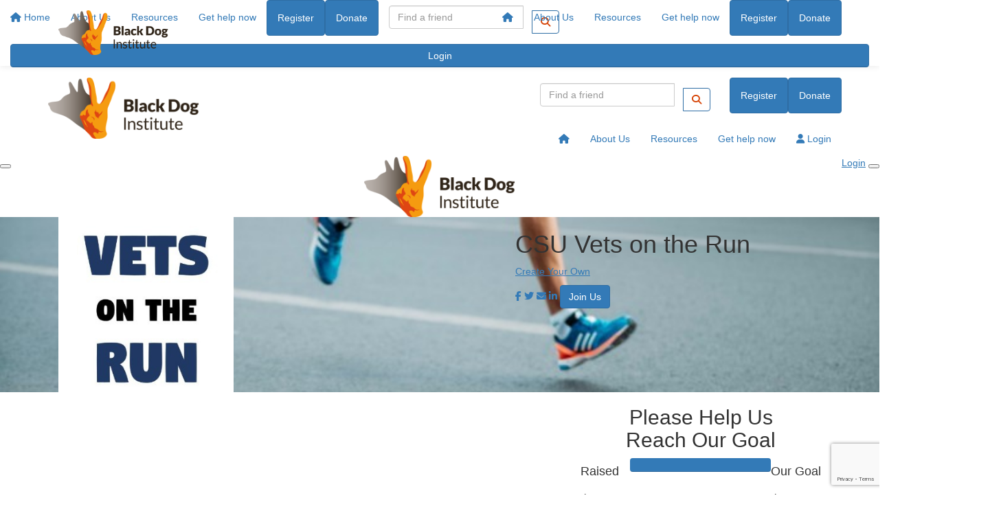

--- FILE ---
content_type: text/html; charset=UTF-8
request_url: https://www.teamblackdog.org.au/fundraisers/CSUVetsontheRun1279/create-your-own
body_size: 34250
content:
<!DOCTYPE html>
<!--[if lt IE 7 ]> <html class="no-js ie6" lang="en"> <![endif]-->
<!--[if IE 7 ]>    <html class="no-js ie7" lang="en"> <![endif]-->
<!--[if IE 8 ]>    <html class="no-js ie8" lang="en"> <![endif]-->
<!--[if (gte IE 9)|!(IE)]><!--> <html class="no-js" lang="en"> <!--<![endif]-->
	<head>
		<title>Black Dog Institute - CSU Vets on the Run</title>
		
				
		
				
						
		<!--
			
			Funraisin.co
			v4.1
		
		//-->
		
		<meta charset="utf-8">
		
		<meta http-equiv="cleartype" content="on">
		<meta http-equiv="X-UA-Compatible" content="IE=edge,chrome=1">
		
		<meta name="viewport" content="width=device-width, initial-scale=1, user-scalable=no">
	
		<meta name="apple-mobile-web-app-capable" content="yes">
		<meta name="apple-mobile-web-app-status-bar-style" content="black">
		
		
				
				<link rel="shortcut icon" type="image/png" href="https://d3t7uih9heml08.cloudfront.net/3p3sem5itlogk0.png">
      	      	
      	<!-- jquery -->
      	<script src="https://dvtuw1sdeyetv.cloudfront.net/jquery-3.5.1.min.js" type="text/javascript"></script>
		<script src="https://dvtuw1sdeyetv.cloudfront.net/jquery-migrate-3.3.1.min.js" type="text/javascript"></script>
		<!-- 
		<style>
			body {visibility:hidden;}
		</style>
		 -->
		<link rel="stylesheet" href="/funraisin/fonts?ver=639">
		
		<link rel="stylesheet" href="https://cdnjs.cloudflare.com/ajax/libs/font-awesome/6.5.1/css/all.min.css">
		<link rel="stylesheet" href="https://dvtuw1sdeyetv.cloudfront.net/fontawesome/6.0/v4-shims.min.css">
		<link rel="stylesheet" href="https://dvtuw1sdeyetv.cloudfront.net/fontawesome/6.0/v5-font-face.min.css">

		<!-- BootStrap -->
					<link rel="stylesheet" href="https://dvtuw1sdeyetv.cloudfront.net/bootstrap/3.4.1/css/bootstrap.min.css">
			<link rel="stylesheet" href="https://dvtuw1sdeyetv.cloudfront.net/bootstrap/3.3.6/css/bootstrap-select.css">
		
		<link rel="stylesheet" href="https://dvtuw1sdeyetv.cloudfront.net/slimmenu.min.css" type="text/css">
		<link rel="stylesheet" type="text/css" href="https://dvtuw1sdeyetv.cloudfront.net/OwlCarousel2/2.1.6/owl.carousel.min.css">
		<link rel="stylesheet" type="text/css" href="https://dvtuw1sdeyetv.cloudfront.net/owl.carousel/assets/owl.transitions.css">
		<link rel="stylesheet" type="text/css" href="https://dvtuw1sdeyetv.cloudfront.net/slick/slick.css"/>
		<link rel="stylesheet" type="text/css" href="https://dvtuw1sdeyetv.cloudfront.net/slick/slick-theme.css"/>
		<link rel="stylesheet" href="/funraisin.4.1/css/funraisin.4.1.helpers.css?ver=8.4">
		<link rel="stylesheet" href="/funraisin.4.1/css/funraisin.4.1.css?ver=8.8">
		<link rel="stylesheet" href="/funraisin/css?ver=639">
		<link rel="stylesheet" href="/assets/css/site.css?ver=203" type="text/css">
		<link href="https://fonts.googleapis.com/icon?family=Material+Icons" rel="stylesheet">
		<link href="https://fonts.googleapis.com/css?family=Material+Icons|Material+Icons+Outlined|Material+Icons+Two+Tone|Material+Icons+Round|Material+Icons+Sharp|Material+Symbols+Outlined" rel="stylesheet">

				
		<!-- jquery UI -->
		<link rel="stylesheet" href="https://dvtuw1sdeyetv.cloudfront.net/jquery.ui/1.12.1/jquery-ui.min.css">
		<script src="https://dvtuw1sdeyetv.cloudfront.net/jquery.ui/1.13.2/jquery-ui.min.js" type="text/javascript"></script>

				<!-- BootStrap -->
		<script src="https://dvtuw1sdeyetv.cloudfront.net/bootstrap/3.4.1/js/bootstrap.min.js" type="text/javascript"></script>
		<script src="https://dvtuw1sdeyetv.cloudfront.net/bootstrap/3.3.6/js/bootstrap-select.min.js" type="text/javascript"></script>

				
		
		<script src="https://dvtuw1sdeyetv.cloudfront.net/jquery.validation/1.19.5/jquery.validate.min.js" type="text/javascript"></script>
		<script src="https://dvtuw1sdeyetv.cloudfront.net/jquery.validation/1.19.5/additional-methods.min.js" type="text/javascript"></script>
				
		<!-- Slimmenu -->
		<script src="https://dvtuw1sdeyetv.cloudfront.net/jquery.slimmenu.min.js" type="text/javascript"></script>
		
		<!-- owl.carousel -->
		<script src="https://dvtuw1sdeyetv.cloudfront.net/OwlCarousel2/2.1.6/owl.carousel.min.js" type="text/javascript"></script>

		<script src="https://dvtuw1sdeyetv.cloudfront.net/slick-carousel/1.9.0/slick.min.js" type="text/javascript"></script>
		
		<!-- other -->
		<script src="https://dvtuw1sdeyetv.cloudfront.net/wow/1.1.2/wow.min.js" type="text/javascript"></script>
		<script src="https://dvtuw1sdeyetv.cloudfront.net/jquery.maskedinput.min.js" type="text/javascript"></script>
		<script src="https://dvtuw1sdeyetv.cloudfront.net/jquery.fine-uploader/jquery.fine-uploader-5.6.min.js" type="text/javascript"></script>
		<script src="https://dvtuw1sdeyetv.cloudfront.net/parallax.js" type="text/javascript"></script>
		<script src="https://dvtuw1sdeyetv.cloudfront.net/jquery-circle-progress-master/dist/circle-progress.min.js" type="text/javascript"></script>
		<script src="https://dvtuw1sdeyetv.cloudfront.net/jquery.vide.js" type="text/javascript"></script>
		<script src="https://dvtuw1sdeyetv.cloudfront.net/isotope.js" type="text/javascript"></script>
		<script src="https://dvtuw1sdeyetv.cloudfront.net/lottie.min.js" type="text/javascript"></script>
		
		<!-- Funraisin.4.1 -->
		<script src="/funraisin.4.1/js/funraisin.4.1.js?ver=3.74" type="text/javascript"></script>
		
		<!-- google maps -->
		<script type="text/javascript" src="//maps.googleapis.com/maps/api/js?key=AIzaSyAI6TcYOD5kU4OMzCulU9Y-Hxu1TfIKP1c&amp;libraries=places&callback=Function.prototype" type="text/javascript"></script>
		<script src="https://dvtuw1sdeyetv.cloudfront.net/jquery.geocomplete.min.js" type="text/javascript"></script>
		
		<!-- Developer -->
		<script src="/assets/js/site.js?ver=68" type="text/javascript"></script>
				
			
				
		
			
		
				<script>
		if (top.location != self.location) {
	    	top.location = self.location.href;
		}
		</script>
				
				
				
		
		
		<!--[if lt IE 9]>
		<script>
		document.createElement('header');
		document.createElement('nav');
		document.createElement('section');
		document.createElement('article');
		document.createElement('aside');
		document.createElement('footer');
		document.createElement('main');
		document.createElement('video');
		</script>
		<![endif]--> 
		
		
		
				
				
				<!-- Global Tag Manager Code -->
			<!-- Google Tag Manager -->
<script>(function(w,d,s,l,i){w[l]=w[l]||[];w[l].push({'gtm.start':
new Date().getTime(),event:'gtm.js'});var f=d.getElementsByTagName(s)[0],
j=d.createElement(s),dl=l!='dataLayer'?'&l='+l:'';j.async=true;j.src=
'https://www.googletagmanager.com/gtm.js?id='+i+dl;f.parentNode.insertBefore(j,f);
})(window,document,'script','dataLayer','GTM-57TG5LR');</script>
<!-- End Google Tag Manager -->				
				<!-- Global Facebook Pixel Code -->	
			<!-- Facebook Pixel Code -->
<script>
!function(f,b,e,v,n,t,s)
{if(f.fbq)return;n=f.fbq=function(){n.callMethod?
n.callMethod.apply(n,arguments):n.queue.push(arguments)};
if(!f._fbq)f._fbq=n;n.push=n;n.loaded=!0;n.version='2.0';
n.queue=[];t=b.createElement(e);t.async=!0;
t.src=v;s=b.getElementsByTagName(e)[0];
s.parentNode.insertBefore(t,s)}(window, document,'script',
'https://connect.facebook.net/en_US/fbevents.js');
fbq('init', '804994163713925');
fbq('track', 'PageView');
</script>
<!-- End Facebook Pixel Code -->				
				
				
				
					<meta name="facebook-domain-verification" content="m48nyqmrjnw1xzwaitw29mroc948sh" />
<!-- sas tag -->
<script type="text/javascript">
(function() {
  var ot = document.createElement('script');
  ot.type = 'text/javascript'; ot.id = 'ob-script-async'; ot.async = true;
  ot.src = 'https://execution-ci360.blackdoginstitute.org.au/js/ot2.min.js';
  var a = document.createAttribute('a');
  a.nodeValue = '476ea3a2a700010cfa252104';
  ot.attributes.setNamedItem(a);
  var s = document.getElementsByTagName('script')[0];
  s.parentNode.insertBefore(ot, s);
  })();
</script>
<!-- end sas tag -->					
				
				
				
				
				
				
						
				
		<meta property="og:title" content="CSU Vets on the Run"/>
    	<meta property="og:type" content="website"/>
    	<meta property="og:url" content="https://www.teamblackdog.org.au/fundraisers/CSUVetsontheRun1279"/>
		<meta property="og:image" content="https://d3t7uih9heml08.cloudfront.net/06292b6dd380fcaf5ccf8ab82a956864.jpg"/>
    	<meta property="og:site_name" content="Black Dog Institute"/>   
   		<meta property="og:description" content="We're raising money for a cause close to our hearts and would love your support." />
   		<meta property="fb:admins" content="651073063" />
   		<meta property="fb:app_id" content="" />
   		
   		<meta name="twitter:card" content="summary" />
		<meta name="twitter:site" content="Black Dog Institute" />
		<meta name="twitter:title" content="CSU Vets on the Run" />
		<meta name="twitter:description" content="We're raising money for a cause close to our hearts and would love your support." />
		<meta name="twitter:image" content="https://d3t7uih9heml08.cloudfront.net/06292b6dd380fcaf5ccf8ab82a956864.jpg" />
		<meta name="twitter:url" content="https://www.teamblackdog.org.au/fundraisers/CSUVetsontheRun1279" />
   		
   		<meta http-equiv="refresh" content="1200" />
   		
   		<script>
		$(document).ready(function(){
			$.post('/profile/track/0/1279/5',{'referer':''},function(){
			
			});
			
						
					});
		</script>
		
	</head>
	<body id="template-profile">
		
		
	<!-- Global Tag Manager Code -->
	<!-- Google Tag Manager (noscript) -->
<noscript><iframe src="https://www.googletagmanager.com/ns.html?id=GTM-57TG5LR"
height="0" width="0" style="display:none;visibility:hidden"></iframe></noscript>
<!-- End Google Tag Manager (noscript) -->

	
	<div class="funraisin-page-left funraisin-header-nav" off-canvas="funraisin-page-left left push">
		<div class="inner">
	
			<nav class="funraisin-primary-nav">
				<ul class="nav navbar-nav" role="navigation">
					<li><a class="text" href="/"><i class="fa fa-home"></i> Home</a></li>
		    	
		    <li class="clear spacer20"></li>
		    				
					
				    								<li><a href="https://www.teamblackdog.org.au/about-us" target="" rel="no-opener" class="text  ">About Us</a></li>													<li><a href="https://www.teamblackdog.org.au/resources" target="" rel="no-opener" class="text  ">Resources</a></li>													<li><a href="https://www.blackdoginstitute.org.au/getting-help/emergency" target="_blank" rel="no-opener" class="text  ">Get help now</a></li>													<li class="pl5 pr5 pt5 pb5"><a href="/get-involved-lightbox" target="" rel="no-opener" class="btn btn-primary lightbox">Register</a></li>													<li class="pl5 pr5 pt5 pb5"><a href="/sponsor" target="" rel="no-opener" class="btn btn-primary ">Donate</a></li>													<li><form class="navbar-form" action="/sponsor">
					<div class="input-group">
						<input type="text" name="kw" id="header_kw" placeholder="Find a friend" class="form-control" aria-label="Find a friend">
						<span class="btn input-group-btn">
							<button type="submit" class="btn btn-primary" aria-label="Search"><i class="fa fa-search"></i></button>
						</span>
					</div>
				</form></li>											
							</ul>
			</nav>

			
			
		</div>
	</div>

	<div class="funraisin-page-right" off-canvas="funraisin-page-right right push">
		<div class="inner">
	
	<div class="clear height-20"></div>
	<div class="line"></div>
        
	
					<div>
			<div class="col-sm-12 form-group">
				<a class="btn btn-primary btn-block lightbox" href="/login">Login</a>
			</div>
		</div>
						
	
</div>	</div>

	<div class="funraisin-header-wrapper">

		<div class="funraisin-desktop-nav">
			<nav class="funraisin-sticky-nav navbar navbar-fixed-top sticky-hide fixed-top" id="sticky-nav">
	<div class="container ">
		<div class="vertical-align space-between width-full">
			<ul class="nav navbar-nav">
							<li><a href="https://www.teamblackdog.org.au" target="" rel="no-opener" class="sticky-logo" title="Logo"><img src="https://d3t7uih9heml08.cloudfront.net/1y863n2o4b1ck.png" class="" alt="Logo"/></a></li>							</ul>
				
				<ul class="nav navbar-nav navbar-right">
								<li><a href="https://www.teamblackdog.org.au" target="" rel="no-opener" class="text  "><i class='fa fa-home'></i></a></li>							<li><a href="https://www.teamblackdog.org.au/about-us" target="" rel="no-opener" class="text  ">About Us</a></li>							<li><a href="/resources" target="" rel="no-opener" class="text  ">Resources</a></li>							<li><a href="https://www.blackdoginstitute.org.au/emergency-help/" target="_blank" rel="no-opener" class="text  ">Get help now</a></li>							<li class="pl5 pr5 pt5 pb5"><a href="/get-involved-lightbox" target="" rel="no-opener" class="btn btn-primary lightbox">Register</a></li>							<li class="pl5 pr5 pt5 pb5"><a href="/sponsor" target="" rel="no-opener" class="btn btn-primary ">Donate</a></li>						</ul>
		</div>
	</div>
</nav>
<!-- sticky //-->


<div class="funraisin-header-nav navigation-layout-right">
		
			
		<div class="primary-nav-container">
			<div class="container vertical-align">
				<div class="col-sm-3">
					<a href="https://www.teamblackdog.org.au/" class="site-logo"><img src="https://d3t7uih9heml08.cloudfront.net/fcfrwgpttmo0k44.png" alt="Black Dog Institute" /></a>
				</div>
				
				<div class="col-sm-9">
											<div class="row justify-content-end">
							<div class="funraisin-secondary-nav pull-right">
								<ul class="nav navbar-nav">
																	<li><form class="navbar-form" action="/sponsor">
					<div class="input-group">
						<input type="text" name="kw" id="header_kw" placeholder="Find a friend" class="form-control" aria-label="Find a friend">
						<span class="btn input-group-btn">
							<button type="submit" class="btn btn-primary" aria-label="Search"><i class="fa fa-search"></i></button>
						</span>
					</div>
				</form></li>																	<li class="pl5 pr5 pt5 pb5"><a href="/get-involved-lightbox" target="" rel="no-opener" class="btn btn-primary lightbox">Register</a></li>																	<li class="pl5 pr5 pt5 pb5"><a href="/sponsor" target="" rel="no-opener" class="btn btn-primary ">Donate</a></li>																</ul>
							</div>
						</div>
										
										<div class="row justify-content-end">
							<nav class="col-auto funraisin-primary-nav pull-right" role="navigation">
								<ul class="nav navbar-nav">
															<li><a href="https://www.teamblackdog.org.au" target="" rel="no-opener" class="text  "><i class='fa fa-home'></i></a></li>															<li><a href="https://www.teamblackdog.org.au/about-us" target="" rel="no-opener" class="text  ">About Us</a></li>															<li><a href="https://www.teamblackdog.org.au/resources" target="" rel="no-opener" class="text  ">Resources</a></li>															<li><a href="https://www.blackdoginstitute.org.au/getting-help/emergency" target="_blank" rel="no-opener" class="text  ">Get help now</a></li>															<li><a aria-label="Login" href="/login" class="lightbox btn-login "><i class='fa fa-user color-primary'></i> Login</a></li>														</ul>
						</nav>
					</div>
									</div>
			</div><!-- container //-->
		</div><!-- primary-nav-container -->
</div><!-- header-navigation //-->
<style>
.site-logo img {width:220px;}

</style>		</div>

		<div class="funraisin-mobile-nav">
			<div class="funraisin-header-nav row vertical-align">
									<div class="col-xs-3">
						<button aria-expanded="false" class="c-hamburger c-hamburger--htx slide-left" aria-label="Main Menu">
				          <span></span>
				        </button>
					</div>
								<div class="col-xs-6  text-center">
											<a href="https://www.teamblackdog.org.au/" class="site-logo"><img src="https://d3t7uih9heml08.cloudfront.net/isvktlyvft44g.png" alt="Black Dog Institute" /></a>
									</div>
									<div class="col-xs-3 text-right">
												<a href="#" class="color-primary slide-right m5" aria-label="Open Login Menu"><span style="text-decoration:underline;">Login</span></a>
												<!-- <a href="#" class="color-primary slide-right m5"><i class="fa fa-search fa-2x" aria-hidden="true"></i></a> -->
						<button class="right-close slide-right right" aria-label="Close">
				          <span></span>
				        </button>
					</div>
							</div>
		</div>

		<div class="vertical-align-container">
	<div class="funraisin-header profile-header vertical-align width-full">
		<div class="container height-full">
			<div class="vertical-align height-full">		
				<div class="col-sm-3">
					<div class="profile-image-frame profile-image-header" id="uploadprofilepic">
						<div class="profile-image-preview">
															<img src="https://d3t7uih9heml08.cloudfront.net/06292b6dd380fcaf5ccf8ab82a956864.jpg" alt="" class="img-responsive profile-image" />
													</div>

											</div>
				</div>
				
				<div class="col-sm-5 pull-right funraisin-profile-header">
					
													<h1 style="">CSU Vets on the Run</h1>
												
														<p>
									<a href="/event/view/create-your-own"><u>Create Your Own</u></a>
								</p>
																			
						<div class="share-page-icons" id="share-page-icons">
														<a href="https://www.facebook.com/sharer/sharer.php?u=https%3A%2F%2Fwww.teamblackdog.org.au%2Ffundraisers%2FCSUVetsontheRun1279" target="_blank" rel="noopener" class="share-facebook btn-social btn-facebook mr10"><i class="fa fa-facebook"></i></a>
														
														<a href="https://twitter.com/intent/tweet?text=We%27re+raising+money+for+a+cause+close+to+our+hearts+and+would+love+your+support.&url=https%3A%2F%2Fwww.teamblackdog.org.au%2Fst%2F1279%2Ft" target="_blank" rel="noopener" class="share-twitter btn-social btn-twitter mr10"><i class="fa fa-twitter"></i></a>
														
														<a href="mailto:?subject=Hi there, I'd really love your support&body=We're raising money for a cause close to our hearts and would love your support.%0A%0Ahttps://www.teamblackdog.org.au/fundraisers/CSUVetsontheRun1279" class="btn-social btn-black share-email"><i class="fa fa-envelope mr10"></i></a>
														
														<a href="https://www.linkedin.com/shareArticle?mini=true&title=&url=https%3A%2F%2Fwww.teamblackdog.org.au%2Fst%2F1279%2Fl" class="share-linkedin btn-social btn-linkedin share-linkedin"><i class="fa fa-linkedin mr10"></i></a>
														
																							<a href="https://www.teamblackdog.org.au/join/CSUVetsontheRun1279" class="btn btn-primary"><span>Join Us</span></a>
																					</div>
						
						<script>
						$(document).ready(function(){
							$('#share-page-icons .share-facebook').click(function(){
								if(typeof('FB')!='undefined') {
									FB.ui({method: 'share',href: 'https://www.teamblackdog.org.au/fundraiser/CSUVetsontheRun1279'}, function(response){});
								}
								else {
									window.open($(this).attr('href'),'win','width=800,height=400,scrollbars=1');
								}
															return false;
							});
								
							$('#share-page-icons .share-twitter').click(function(){
								window.open($(this).attr('href'),'win','width=800,height=400,scrollbars=1');
															return false;
							});
							
							$('#share-page-icons .share-linkedin').click(function(){
								window.open($(this).attr('href'),'win','width=800,height=400,scrollbars=1');
															return false;
							});
							
							$('#share-page-icons .share-email').click(function(){
															});
						});
						</script>
				
				</div>
				<div class="col-md-3 col-lg-3 col-sm-3 pull-right header-profile-right">				
					<div class="row">		
						<div class="col-md-6">
						
						</div>
						<div class="col-md-6">
						
						</div>
					</div>
				</div>
			</div>
		</div>
	</div>
	
	<style>
			.profile-header .profile-image {width:260px;}
			.funraisin-header {background:url(https://d3t7uih9heml08.cloudfront.net/7d28a71a8293eabf640f3433d9f40060.jpg);background-size:cover;background-position:center center;}
		</style>
</div>		
	</div><!-- funraising header wrapper -->
		<main class="content-main">
			
			<section class="content section position-relative pb40">	
				<div class="container">
				
										<div class="profileSidebar pull-right order-2 col-md-4 col-sm-6 ">
						<div class="sidebar-top">
														<div class="text-center">
																	<h2>Please Help Us<br/>Reach Our Goal</h2>
															</div>
							
														<div class="statistics">
								<div class="iveRaised pull-left">
									<h4 class="mb0">Raised</h4>
									<h3 class="money mt0"><strong>$8,933</strong>
																			</h3>
								</div>	
								<div class="myGoal pull-right">
									<h4 class="mb0">Our Goal</h4>
									<h3 class="money mt0"><strong>$1,000</strong></h3>
								</div>
							</div>
														
														<div class="progress clear">
																<div class="progress-bar" role="progressbar" aria-valuenow="894"
								  aria-valuemin="0" aria-valuemax="100" style="width:894%">
								</div>
							</div>
													</div><!-- end sidebar top -->
					
						
<div class="profileSponsorForm col-sm-12  form-validation-inline" id="profileSponsorForm">
		<div class="sidebar-form-toggler-nav" style="max-width:200px;">
		<ul id="sidebar-form-toggler" class="text-center list-inline">
			<li class="col-sm-4"><a href="javascript:;" class="sidebar-form-tab active" rel="chooseamount" id="chooseamountlink" aria-label="Choose amount">$</a></li>
						<li class="col-sm-4"><a href="javascript:;" class="sidebar-form-tab" rel="personaldetails" id="personaldetailslink"><i class="fa fa-user" aria-label="Personal details"></i></a></li>
			<li class="col-sm-4"><a href="javascript:;" class="sidebar-form-tab" rel="paymentdetails" id="paymentdetailslink"><i class="fa fa-credit-card" aria-label="Payment details"></i></a></li>
		</ul>
		<div class="clear"></div>
	</div>

		<form method="post" class="form-horizontal funraisin-form form-validation-inline" id="ProfileDonationForm" action="https://www.teamblackdog.org.au/sponsor/fundraiser/CSUVetsontheRun1279/create-your-own" >
			
		<input type="hidden" name="CSRFToken" value="b8b5a96c3f2c4a41442ecc4c6721c7fc" />
		<input type="hidden" name="mandatory" id="mandatory" value="d_receipt,d_fname,d_lname,d_email,payment_method,d_amount" />
		<input type="hidden" name="token" id="token" />
		<input type="hidden" name="payment_intent_id" id="payment_intent_id" />
		<input type="hidden" name="card_brand" id="card_brand" />
		<input type="hidden" name="card_country" id="card_country" />
		<input type="hidden" name="donation_frequency" id="donation_frequency" />
		<input type="hidden" name="donation_period" id="donation_period" />
		<input type="hidden" name="d_amount" autocomplete="new-password" id="d_amount" />
		<input type="hidden" name="d_amount_sel" autocomplete="new-password" id="d_amount_sel" />
		<input type="hidden" name="d_fee" autocomplete="new-password" id="d_fee" />
		<input type="hidden" name="initial_amount" autocomplete="new-password" id="initial_amount" />
		<input type="hidden" name="is_profile_donation" id="is_profile_donation" value="Y" />
		<input type="hidden" name="d_photo" id="d_photo" value="" />
		<input type="hidden" name="fbuser_id" id="fbuser_id" value="" />
		<input type="hidden" name="fbuser_pic" id="fbuser_pic" value="" />
		<input type="hidden" name="event_id" id="event_id" value="5"/>
		<input type="hidden" name="venmo_id" id="venmo_id" value="" />
		<input type="hidden" name="elements_payment_method" id="elements_payment_method" value="card" />
							<script src="https://www.google.com/recaptcha/api.js?render=6LcubWgaAAAAAGxaSQ5zCNDiQVR-DD_WlSG2Ond5"></script>
			<input type="hidden" name="g-recaptcha-response" id="g-recaptcha-response" />
				
		<p id="error" class='text-center error' style='display:none'>
			<b></b>
		</p>

		<div class="sidebar-form-panel text-center active" id="chooseamount">

										<h4>
					<strong>Select amount to donate</strong>
				</h4>

				
				<div class="donationHandlers minimal">
											<div class="copy-text text-center"></div>
																										<div class="radio  col-xs-3" data-rel="20" >

																<div class="arrow-top border-primary"></div>
								
								<a class="radio-text">
									<span class="radio-wrap">
										<span class="radio-copy hidden">Can promote help-seeking in your community</span>
										<span class="radio-amount"><span>$20</span></span>
									</span>
								</a>
							</div>
																																		<div class="radio  col-xs-3" data-rel="30" >

																<div class="arrow-top border-primary"></div>
								
								<a class="radio-text">
									<span class="radio-wrap">
										<span class="radio-copy hidden">Can educate your health professional to recognise signs of mental illness</span>
										<span class="radio-amount"><span>$30</span></span>
									</span>
								</a>
							</div>
																																		<div class="radio  col-xs-3" data-rel="50" >

																<div class="arrow-top border-primary"></div>
								
								<a class="radio-text">
									<span class="radio-wrap">
										<span class="radio-copy hidden">Can reduce the stigma of mental illness through education and training</span>
										<span class="radio-amount"><span>$50</span></span>
									</span>
								</a>
							</div>
																																		<div class="radio  col-xs-3" data-rel="100" >

																<div class="arrow-top border-primary"></div>
								
								<a class="radio-text">
									<span class="radio-wrap">
										<span class="radio-copy hidden">Can teach students and teachers about mental health</span>
										<span class="radio-amount"><span>$100</span></span>
									</span>
								</a>
							</div>
																										<script>
							$('.radio').click(function(){
								$('#d_amount_free').val('');
								console.log($(this).attr('data-rel'));
								$('#d_amount,#initial_amount').val($(this).attr('data-rel'));
								$('#d_amount_sel').val($(this).attr('data-rel'));

								//$('.amountdonating').html($(this).find('.radio-amount').attr('data-rel'));

								calculateDonation();

								$('.radio').removeClass('selected bg-primary border-primary');
								$('.radio').addClass('notselected');
								$(this).removeClass('notselected');
								$(this).addClass('selected bg-primary border-primary');

								if ($(this).attr('data-image')) {
									if($(this).find('.radio-copy').html()!="") {
										$('.copy-text').hide().html('<div class="row vertical-align pt20 pb20"><div class="col-xs-12"><img src="'+$(this).attr('data-image')+'"/></div><div class="col-xs-12 text-center pl0"><span class="color-primary"></span> '+$(this).find('.radio-copy').html()+'</div></div>').fadeIn(300);
									} else {
										$('.copy-text').hide().html('<div class="row vertical-align pt20 pb20"><div class="col-xs-12 col-12 pl0 pr0"><img src="'+$(this).attr('data-image')+'"/></div></div>').fadeIn(300);
									}
								}
								else {
									if($(this).find('.radio-copy').html()!="") {
										$('.copy-text').hide().html('<div class="row pt20 pb20"><span class="color-primary"></span> '+$(this).find('.radio-copy').html()+'</div>').fadeIn(300);
									}
								}

								//calculateDonation();

								$('.donation-steps').removeClass('visibleout');
								$('.donation-steps input,.donation-steps select').removeAttr('disabled');
								$('.donation-steps .bootstrap-select').removeClass('disabled');

								
								return false;
							});
						</script>
						<div class="clear"></div>
									</div>
			

						<div class="form-group">
				<div class="col-xs-12 col-12">
					<div class="input-group">
						<span class="input-group-addon bg-primary">$</span>
						<input class="form-control" type="text" name="d_amount_free" id="d_amount_free" autocomplete="new-password" onfocus="$('#d_amount,#initial_amount').val(0);$('#d_amount_sel').val('');$('.copy-text').hide();$('.radio').removeClass('selected bg-primary border-primary').removeClass('notselected');$(this).parent().find('.input-group-addon').addClass('border-primary bg-primary').removeClass('color-primary transparent');$(this).addClass('bg-primary');" onkeyup="RemoveJunk(this,'nofloat','');" onblur="$('.donation-steps').removeClass('visibleout');$('.donation-steps input,.donation-steps select').removeAttr('disabled');$('.donation-steps .bootstrap-select').removeClass('disabled');$(this).parent().find('.input-group-addon').removeClass('border-primary bg-primary').addClass('color-primary transparent');$(this).removeClass('bg-primary');"  autocomplete="off" placeholder="Or enter an amount"/>
					</div>
				</div>
			</div>
			
			<!-- Express donate //-->
			
			
			

			<!--
			
				<div class="form-group text-center">
					<div class="col-sm-3"></div>
					<div class="col-sm-6">
						<a href="javascript:;" class="btn btn-tertiary btn-next btn-block" rel="personaldetails">Donate</a>
					</div>
				</div>

						//-->

			<div class="form-group text-center">
				<div class="col-sm-12">
					<a href="javascript:;" class="btn btn-tertiary btn-next btn-block" rel="personaldetails">Donate</a>
				</div>
			</div>

			
						<div class="clear"></div>
		<div class="trust_badge 
								trust_badge_layout_3
				">

			<div class="trust_badge_copy">
									<p>
						All payments are secure &amp; encrypted					</p>
							</div>
							<svg class="trust_badge_button" fill="none" height="27" viewBox="0 0 83 99" width="27" xmlns="http://www.w3.org/2000/svg">
					<g fill="#000" id="svg_1">
						<path d="m76.42 57.19c0 9.53-9.4 18.66-14.73 23.33-8.97 7.1-17.72 10.95-20.29 11.56-2.56-.61-11.32-4.46-20.07-11.56-5.55-4.67-14.95-13.79-14.95-23.33v-38.89l35.02-10.55 35.02 10.75zm6.52-44.41-41.55-12.78-41.39 12.78v44.41c0 23.13 33.06 41.03 41.39 41.03s41.39-17.9 41.39-41.03"/>
						<path d="m55.61 43.27h-2.14v-5.28c0-3-1.1-5.75-2.92-7.86-2.22-2.58-5.5-4.21-9.16-4.21-6.66 0-12.08 5.42-12.08 12.08v5.28h-2.14c-.69 0-1.25.56-1.25 1.25v22.64c0 .36.15.68.4.91.22.21.52.34.85.34h28.43c.69 0 1.25-.56 1.25-1.25v-22.65c.01-.69-.55-1.25-1.24-1.25zm-12.27 12.44v4.99c0 .43-.35.79-.79.79h-2.32c-.44 0-.79-.35-.79-.79v-4.99c-.86-.61-1.42-1.62-1.42-2.75 0-1.86 1.51-3.37 3.37-3.37s3.37 1.51 3.37 3.37c.01 1.13-.55 2.14-1.42 2.75zm4.37-12.44h-12.62v-5.28c0-3.48 2.83-6.31 6.31-6.31s6.31 2.83 6.31 6.31z"/>
					</g>
				</svg>
					</div>
		<p class="hidden" id="getColour_1">&nbsp;</p>
		<script>
			$(function() {
				$("#svg_1").css('fill', $("#getColour_1").css('color'));
			})
		</script>
			</div>



		
		<div class="sidebar-form-panel" id="personaldetails">

			<div class="col-md-12">
				<script>
					function receiptKeydown(event) {
					  // Check to see if space or enter were pressed
					  if (event.key === " " || event.key === "Enter" || event.key === "Spacebar") { // "Spacebar" for IE11 support
					    // Prevent the default action to stop scrolling when space is pressed
					    event.preventDefault();
					    $(event.target).trigger('click');
					    $('#d_receipt_container .toggle-btn').attr('aria-pressed','false');
						event.target.setAttribute(
							"aria-pressed",
							"true"
						);
					  }
					}
				</script>
				<div class="text-center  Mandatory toggle-switch form-group">
					<div class="col-xs-12 col-12">
						<label class="bg-primary border-primary col-xs-6 col-6 toggle-btn" onclick="$('#OrganisationInfo').slideUp(300);$('#mandatory').val($('#mandatory').val().replace(',d_organisation',''));$(this).parent().parent().find('label').removeClass('bg-primary border-primary');$(this).addClass('bg-primary border-primary');$('.giftAidBlock').visibleIn();" role="button" aria-pressed="true" tabindex="0" onKeyDown="receiptKeydown(event)">
							<input type="radio" name="d_receipt" value="personal" checked="checked"  /> Personal Donation						</label>
						<label class="col-xs-6 col-6 toggle-btn" onclick="$('#OrganisationInfo').slideDown(300);$('#mandatory').val($('#mandatory').val() +',d_organisation');$(this).parent().parent().find('label').removeClass('bg-primary border-primary');$(this).addClass('bg-primary border-primary');$('#gift_aid').attr('checked',false);$('.giftAidBlock').visibleOut();" role="button" aria-pressed="false" tabindex="0" onKeyDown="receiptKeydown(event)">
							<input type="radio" name="d_receipt" value="business"  /> Company Donation						</label>
					</div>
				</div>
			</div>

			<div class="col-md-12">
				<div class="form-group" style="display:none;" id="OrganisationInfo">
					<label class="col-sm-12">Organisation Name *</label>
					<div class="col-sm-12">
						<input type="text" class="form-control" name="d_organisation" id="d_organisation" value="" autocomplete="organization"/>
					</div>
				</div>
			</div>

						<div class="col-md-6">
				<div class="form-group">
					<label class="col-sm-12">Title</label>
					<div class="col-sm-12">
						<select name="d_title" id="d_title" class="form-control selectpicker">
							<option value=""></option>
							<option value="Mr">Mr</option>
<option value="Mrs">Mrs</option>
<option value="Miss">Miss</option>
<option value="Ms">Ms</option>
<option value="Dr">Dr</option>
<option value="Prof">Prof</option>
<option value="Sir">Sir</option>
<option value="Dame">Dame</option>
<option value="Assoc Prof">Assoc Prof</option>
						</select>
					</div>
				</div>
			</div>
			<div class="clearfix"></div>
			
							<div class="col-md-6  Mandatory">
					<div class="form-group">
						<label class="col-sm-12" for="d_fname">First Name*</label>
						<div class="col-sm-12">
							<input type="text" class="form-control" name="d_fname" id="d_fname" value="" autocomplete="given-name" />
						</div>
					</div>
				</div>

				<div class="col-md-6  Mandatory">
					<div class="form-group">
						<label class="col-sm-12" for="d_lname">Last Name*</label>
						<div class="col-sm-12">
							<input type="text" class="form-control" name="d_lname" id="d_lname" value="" autocomplete="family-name" />
						</div>
					</div>
				</div>
			
			<div class="col-md-12  Mandatory">
				<div class="form-group">
					<label class="col-sm-12" for="d_email">Email Address*</label>
					<div class="col-sm-12">
						<input type="text" class="form-control" name="d_email" id="d_email" value="" autocomplete="email" />
					</div>
				</div>
			</div>

						<div class="col-md-12  Mandatory">
				<div class="form-group">
					<label class="col-sm-12" for="d_phone_mobile">Mobile *</label>
					<div class="col-sm-12">
						<input type="text" class="form-control" name="d_phone_mobile" id="d_phone_mobile" value="" autocomplete="tel"/>
					</div>
				</div>
			</div>
			
						
			
			
								<div id="addressdetails">
												
						<label class="col-sm-12 pt10 pb10">Postal Address  <a href="javascript:;" class="expand-address pull-right"><small>(enter manually)</small></a></label>
						
							
		<div class="address-lookup col-sm-12 col-xs-12 col-12">
			<div class="form-group ml0 mr0">
						<div class="col-sm-12  position-relative">
				<input type="text" class="form-control" name="d_address" id="d_address" value="" placeholder="Please enter your street address" autocomplete="noprefill" />
				<div class="loqate-marker position-relative"></div>
			</div>
						
			<div class="loqate-container" style="width: 100%; position: absolute; display: none;">
				<div class="loqate-item loqate-item-template">
					<span class="loqate-icon loqate-icon-marker"></span><span class="loqate-item-query"></span>
				</div>
			</div>
		</div>
		<script>
			$(document).ready(function(){
				selectedaddress=false;addresstimer=false;

				$('#d_address').focus(function(){
					selectedaddress=false;
				});
				$('#d_address').blur(function(){
					setTimeout(function() { $('.loqate-container').hide(); }, 300);
				});
				
								$('#d_address,#kw_number').keyup(function(){
					showloqateresults();
				});
							});

			function showloqateresults(container='') {
				clearTimeout(addresstimer);
				
				if($('#d_address').val()!='') {
					if(selectedaddress) {
						$('#kw_postcode_results').html('').addClass('hidden');
					}
					else {
					
						addresstimer=setTimeout(function(){
						
							$('#kw_postcode_results').html('').addClass('hidden');
							$('#postcodelookup').html('<i class="fa fa-spinner"></i>');
														$.getJSON("/funraisin/searchaddressfromloqate/US?container="+ container+"&term=" + encodeURI($('#d_address').val()), function(result){
														
								if(result) {
								
									if(result.status == 'SUCCESS') {
										
										var lookupContainer =  $('#d_address').closest('.address-lookup');
										lookupContainer.find('.loqate-container .loqate-item-result,.loqate-valid').remove();
									
										for(var i = 0; i < Math.min(result.payload.length, 100); i++) {
											
											var item =  lookupContainer.find('.loqate-container .loqate-item-template').clone();
											item.removeClass('loqate-item-template');
											item.addClass('loqate-item-result');
											item.find('.loqate-item-query').html(result.payload[i].fullAddress);
											item.attr('data-id', result.payload[i].id);
											item.attr('data-type', result.payload[i].type);
										
											item.click(function() {
												lookupContainer.find('.loqate-container .loqate-item-result').remove();
												lookupContainer.find('.loqate-container').hide();
																								$('#d_address').val($(this).find('.loqate-item-query').html());
																								
												if($(this).attr('data-type')=='Postcode' || $(this).attr('data-type')=='Container') {
													showloqateresults($(this).attr('data-id'));
													return;
												}
												$.getJSON("/funraisin/getaddressfromloqate/US/?id=" + $(this).attr('data-id'), function(result){
												
													if(result) {
													
														if(result.status == 'SUCCESS') {
																																													
																$('#d_address_unit').val(result.subdwelling);
																$('#d_address_number').val(result.streetNumber);
																$('#d_address_street').val(result.street);
														
																$('#d_address_suburb').val(result.suburb);
																$('#d_address_pcode').val(result.postcode);
																$('#d_address_state').val(result.state);
																																														
															$('select.selectpicker').selectpicker('refresh');
															
															if (typeof result.dpid !== 'undefined') {
																$('#d_address_dpid').val(result.dpid);
															}

															if($('.address-expand').hasClass('hidden')) {
																$('#d_address').after('<span class="loqate-valid"><i class="fa fa-check"></i></span>');
															}
														}
													}
												});
											});
										
										
											lookupContainer.find('.loqate-container').prependTo(lookupContainer.find(".loqate-marker"));
										
											lookupContainer.find('.loqate-container').append(item);
											lookupContainer.find('.loqate-container').show();
										}
									}
								}
							}).fail(function(jqXHR, textStatus, errorThrown) {
								console.error("Error:", textStatus, errorThrown); // Log any errors
							});
							$('#postcodelookup').html('Find');
							$(document).on('click', function(event) {
								var target = $(event.target);
								if (!target.closest('.loqate-marker').length && !target.is('.loqate-marker')) {
									$('.loqate-container').hide();
								}
							});
						},300);
					}
				}
			}
		</script>
		</div>
	
		<div class="hidden addressdetails address-expand">	
								
				
				
				<div class="col-sm-12 col-12 col-xs-12">
			<div class="form-group">
				<label class="col-sm-5 col-xs-6 col-6 pt10 pb5">Unit</label><label class="col-sm-5 col-xs-6 col-6 pt10 pb5">Street Number </label>
				<div class="clear"></div>
				<div class="col-sm-5 col-xs-6 col-6">
					<input class="form-control g_address_unit" type="text" name="d_address_unit" id="d_address_unit" value="" data-geo="subpremise" aria-label="Unit Number" />
				</div>
				<div class="col-sm-5 col-xs-6 col-6">
					<input class="form-control g_address_number" type="text" name="d_address_number" id="d_address_number" value="" data-geo="street_number" aria-label="Street Number"/>
				</div>
			</div>
		</div>
					
		<div class="col-sm-12 col-12 col-xs-12">
			<div class="form-group">
				<label class="col-sm-12 pt10 pb5" for="d_address_street">Street </label>
				<div class="col-sm-12">
					<input type="text" class="form-control g_address_street" name="d_address_street" id="d_address_street" value="" data-geo="route" data-stripe="address_line1" autocomplete="address-line1" />
				</div>
			</div>
		</div>
							
		<div class="col-sm-12 col-12 col-xs-12">
			<div class="form-group">
				<label class="col-sm-12 pt10 pb5" for="d_address_suburb">Town/Suburb </label>
				<div class="col-sm-12">
					<input type="text" class="form-control g_address_suburb" name="d_address_suburb" id="d_address_suburb" value="" data-geo="locality" data-stripe="address_city" />
				</div>
			</div>
		</div>
		<div class="col-sm-12 col-12 col-xs-12">
			<div class="form-group">
				<label class="col-sm-12 pt10 pb5" for="d_address_pcode">Postcode </label>
				<div class="col-sm-12">
					<input type="text" class="form-control g_address_pcode" name="d_address_pcode" id="d_address_pcode" value="" data-geo="postal_code" data-stripe="address_zip" autocomplete="postal-code" />
				</div>
			</div>
		</div>
		
		<div class="col-sm-12 col-12 col-xs-12">
			<div class="form-group">
				<label class="col-sm-12 pt10 pb5" for="d_address_state">State </label>
				<div class="col-sm-12">
											<input class="form-control g_address_state" type="text" name="d_address_state" id="d_address_state" value="" data-geo="administrative_area_level_1_short" data-stripe="address_state" />
									</div>
			</div>
		</div>
		
		<div class="col-sm-12 col-12 col-xs-12">
			<div class="form-group">
				<label class="col-sm-12 pt10 pb5" for="d_address_country">Country </label>
				<div class="col-sm-12">
				<select name="d_address_country" id="d_address_country" class="form-control selectpicker g_address_country" data-stripe="address_country" autocomplete="country" data-size="8">
					<option value="Australia">Australia</option>
					<option value="United States">United States</option>
					<option value="United Kingdom">United Kingdom</option>
					<option value="">---------------------</option>
					<option value="Afghanistan">Afghanistan</option>
<option value="Albania">Albania</option>
<option value="Algeria">Algeria</option>
<option value="American Samoa">American Samoa</option>
<option value="Andorra">Andorra</option>
<option value="Angola">Angola</option>
<option value="Anguilla">Anguilla</option>
<option value="Antarctica">Antarctica</option>
<option value="Antigua and Barbuda">Antigua and Barbuda</option>
<option value="Argentina">Argentina</option>
<option value="Armenia">Armenia</option>
<option value="Aruba">Aruba</option>
<option value="Australia">Australia</option>
<option value="Austria">Austria</option>
<option value="Azerbaijan">Azerbaijan</option>
<option value="Bahamas">Bahamas</option>
<option value="Bahrain">Bahrain</option>
<option value="Bangladesh">Bangladesh</option>
<option value="Barbados">Barbados</option>
<option value="Belarus">Belarus</option>
<option value="Belgium">Belgium</option>
<option value="Belize">Belize</option>
<option value="Benin">Benin</option>
<option value="Bermuda">Bermuda</option>
<option value="Bhutan">Bhutan</option>
<option value="Bolivia">Bolivia</option>
<option value="Bosnia and Herzegovina">Bosnia and Herzegovina</option>
<option value="Botswana">Botswana</option>
<option value="Bouvet Island">Bouvet Island</option>
<option value="Brazil">Brazil</option>
<option value="British Indian Ocean Territory">British Indian Ocean Territory</option>
<option value="Brunei Darussalam">Brunei Darussalam</option>
<option value="Bulgaria">Bulgaria</option>
<option value="Burkina Faso">Burkina Faso</option>
<option value="Burundi">Burundi</option>
<option value="Cambodia">Cambodia</option>
<option value="Cameroon">Cameroon</option>
<option value="Canada">Canada</option>
<option value="Cape Verde">Cape Verde</option>
<option value="Caribbean Netherlands ">Caribbean Netherlands </option>
<option value="Cayman Islands">Cayman Islands</option>
<option value="Central African Republic">Central African Republic</option>
<option value="Chad">Chad</option>
<option value="Chile">Chile</option>
<option value="China">China</option>
<option value="Christmas Island">Christmas Island</option>
<option value="Cocos (Keeling) Islands">Cocos (Keeling) Islands</option>
<option value="Colombia">Colombia</option>
<option value="Comoros">Comoros</option>
<option value="Congo">Congo</option>
<option value="Congo, Democratic Republic of">Congo, Democratic Republic of</option>
<option value="Cook Islands">Cook Islands</option>
<option value="Costa Rica">Costa Rica</option>
<option value="Côte d'Ivoire">Côte d'Ivoire</option>
<option value="Croatia">Croatia</option>
<option value="Cuba">Cuba</option>
<option value="Curaçao">Curaçao</option>
<option value="Cyprus">Cyprus</option>
<option value="Czech Republic">Czech Republic</option>
<option value="Denmark">Denmark</option>
<option value="Djibouti">Djibouti</option>
<option value="Dominica">Dominica</option>
<option value="Dominican Republic">Dominican Republic</option>
<option value="Ecuador">Ecuador</option>
<option value="Egypt">Egypt</option>
<option value="El Salvador">El Salvador</option>
<option value="Equatorial Guinea">Equatorial Guinea</option>
<option value="Eritrea">Eritrea</option>
<option value="Estonia">Estonia</option>
<option value="Ethiopia">Ethiopia</option>
<option value="Falkland Islands">Falkland Islands</option>
<option value="Faroe Islands">Faroe Islands</option>
<option value="Fiji">Fiji</option>
<option value="Finland">Finland</option>
<option value="France">France</option>
<option value="French Guiana">French Guiana</option>
<option value="French Polynesia">French Polynesia</option>
<option value="French Southern Territories">French Southern Territories</option>
<option value="Gabon">Gabon</option>
<option value="Gambia">Gambia</option>
<option value="Georgia">Georgia</option>
<option value="Germany">Germany</option>
<option value="Ghana">Ghana</option>
<option value="Gibraltar">Gibraltar</option>
<option value="Greece">Greece</option>
<option value="Greenland">Greenland</option>
<option value="Grenada">Grenada</option>
<option value="Guadeloupe">Guadeloupe</option>
<option value="Guam">Guam</option>
<option value="Guatemala">Guatemala</option>
<option value="Guernsey">Guernsey</option>
<option value="Guinea">Guinea</option>
<option value="Guinea-Bissau">Guinea-Bissau</option>
<option value="Guyana">Guyana</option>
<option value="Haiti">Haiti</option>
<option value="Heard and McDonald Islands">Heard and McDonald Islands</option>
<option value="Honduras">Honduras</option>
<option value="Hong Kong">Hong Kong</option>
<option value="Hungary">Hungary</option>
<option value="Iceland">Iceland</option>
<option value="India">India</option>
<option value="Indonesia">Indonesia</option>
<option value="Iran">Iran</option>
<option value="Iraq">Iraq</option>
<option value="Ireland">Ireland</option>
<option value="Isle of Man">Isle of Man</option>
<option value="Israel">Israel</option>
<option value="Italy">Italy</option>
<option value="Jamaica">Jamaica</option>
<option value="Japan">Japan</option>
<option value="Jersey">Jersey</option>
<option value="Jordan">Jordan</option>
<option value="Kazakhstan">Kazakhstan</option>
<option value="Kenya">Kenya</option>
<option value="Kiribati">Kiribati</option>
<option value="Kuwait">Kuwait</option>
<option value="Kyrgyzstan">Kyrgyzstan</option>
<option value="Lao People's Democratic Republic">Lao People's Democratic Republic</option>
<option value="Latvia">Latvia</option>
<option value="Lebanon">Lebanon</option>
<option value="Lesotho">Lesotho</option>
<option value="Liberia">Liberia</option>
<option value="Libya">Libya</option>
<option value="Liechtenstein">Liechtenstein</option>
<option value="Lithuania">Lithuania</option>
<option value="Luxembourg">Luxembourg</option>
<option value="Macau">Macau</option>
<option value="Macedonia">Macedonia</option>
<option value="Madagascar">Madagascar</option>
<option value="Malawi">Malawi</option>
<option value="Malaysia">Malaysia</option>
<option value="Maldives">Maldives</option>
<option value="Mali">Mali</option>
<option value="Malta">Malta</option>
<option value="Marshall Islands">Marshall Islands</option>
<option value="Martinique">Martinique</option>
<option value="Mauritania">Mauritania</option>
<option value="Mauritius">Mauritius</option>
<option value="Mayotte">Mayotte</option>
<option value="Mexico">Mexico</option>
<option value="Micronesia, Federated States of">Micronesia, Federated States of</option>
<option value="Moldova">Moldova</option>
<option value="Monaco">Monaco</option>
<option value="Mongolia">Mongolia</option>
<option value="Montenegro">Montenegro</option>
<option value="Montserrat">Montserrat</option>
<option value="Morocco">Morocco</option>
<option value="Mozambique">Mozambique</option>
<option value="Myanmar">Myanmar</option>
<option value="Namibia">Namibia</option>
<option value="Nauru">Nauru</option>
<option value="Nepal">Nepal</option>
<option value="New Caledonia">New Caledonia</option>
<option value="New Zealand">New Zealand</option>
<option value="Nicaragua">Nicaragua</option>
<option value="Niger">Niger</option>
<option value="Nigeria">Nigeria</option>
<option value="Niue">Niue</option>
<option value="Norfolk Island">Norfolk Island</option>
<option value="North Korea">North Korea</option>
<option value="Northern Mariana Islands">Northern Mariana Islands</option>
<option value="Norway">Norway</option>
<option value="Oman">Oman</option>
<option value="Pakistan">Pakistan</option>
<option value="Palau">Palau</option>
<option value="Palestine, State of">Palestine, State of</option>
<option value="Panama">Panama</option>
<option value="Papua New Guinea">Papua New Guinea</option>
<option value="Paraguay">Paraguay</option>
<option value="Peru">Peru</option>
<option value="Philippines">Philippines</option>
<option value="Pitcairn">Pitcairn</option>
<option value="Poland">Poland</option>
<option value="Portugal">Portugal</option>
<option value="Puerto Rico">Puerto Rico</option>
<option value="Qatar">Qatar</option>
<option value="Réunion">Réunion</option>
<option value="Romania">Romania</option>
<option value="Russian Federation">Russian Federation</option>
<option value="Rwanda">Rwanda</option>
<option value="Saint Barthélemy">Saint Barthélemy</option>
<option value="Saint Helena">Saint Helena</option>
<option value="Saint Kitts and Nevis">Saint Kitts and Nevis</option>
<option value="Saint Lucia">Saint Lucia</option>
<option value="Saint Vincent and the Grenadines">Saint Vincent and the Grenadines</option>
<option value="Saint-Martin (France)">Saint-Martin (France)</option>
<option value="Samoa">Samoa</option>
<option value="San Marino">San Marino</option>
<option value="Sao Tome and Principe">Sao Tome and Principe</option>
<option value="Saudi Arabia">Saudi Arabia</option>
<option value="Senegal">Senegal</option>
<option value="Serbia">Serbia</option>
<option value="Seychelles">Seychelles</option>
<option value="Sierra Leone">Sierra Leone</option>
<option value="Singapore">Singapore</option>
<option value="Sint Maarten (Dutch part)">Sint Maarten (Dutch part)</option>
<option value="Slovakia">Slovakia</option>
<option value="Slovenia">Slovenia</option>
<option value="Solomon Islands">Solomon Islands</option>
<option value="Somalia">Somalia</option>
<option value="South Africa">South Africa</option>
<option value="South Georgia and the South Sandwich Islands">South Georgia and the South Sandwich Islands</option>
<option value="South Korea">South Korea</option>
<option value="South Sudan">South Sudan</option>
<option value="Spain">Spain</option>
<option value="Sri Lanka">Sri Lanka</option>
<option value="St. Pierre and Miquelon">St. Pierre and Miquelon</option>
<option value="Sudan">Sudan</option>
<option value="Suriname">Suriname</option>
<option value="Svalbard and Jan Mayen Islands">Svalbard and Jan Mayen Islands</option>
<option value="Swaziland">Swaziland</option>
<option value="Sweden">Sweden</option>
<option value="Switzerland">Switzerland</option>
<option value="Syria">Syria</option>
<option value="Taiwan">Taiwan</option>
<option value="Tajikistan">Tajikistan</option>
<option value="Tanzania">Tanzania</option>
<option value="Thailand">Thailand</option>
<option value="The Netherlands">The Netherlands</option>
<option value="Timor-Leste">Timor-Leste</option>
<option value="Togo">Togo</option>
<option value="Tokelau">Tokelau</option>
<option value="Tonga">Tonga</option>
<option value="Trinidad and Tobago">Trinidad and Tobago</option>
<option value="Tunisia">Tunisia</option>
<option value="Turkey">Turkey</option>
<option value="Turkmenistan">Turkmenistan</option>
<option value="Turks and Caicos Islands">Turks and Caicos Islands</option>
<option value="Tuvalu">Tuvalu</option>
<option value="Uganda">Uganda</option>
<option value="Ukraine">Ukraine</option>
<option value="United Arab Emirates">United Arab Emirates</option>
<option value="United Kingdom">United Kingdom</option>
<option value="United States" selected="selected">United States</option>
<option value="United States Minor Outlying Islands">United States Minor Outlying Islands</option>
<option value="Uruguay">Uruguay</option>
<option value="Uzbekistan">Uzbekistan</option>
<option value="Vanuatu">Vanuatu</option>
<option value="Vatican">Vatican</option>
<option value="Venezuela">Venezuela</option>
<option value="Vietnam">Vietnam</option>
<option value="Virgin Islands (British)">Virgin Islands (British)</option>
<option value="Virgin Islands (U.S.)">Virgin Islands (U.S.)</option>
<option value="Wallis and Futuna Islands">Wallis and Futuna Islands</option>
<option value="Western Sahara">Western Sahara</option>
<option value="Yemen">Yemen</option>
<option value="Zambia">Zambia</option>
<option value="Zimbabwe">Zimbabwe</option>
<option value="Åland Islands">Åland Islands</option>
					</select>
				</div>
			</div>
		</div>
	</div>
	
	<input type="hidden" name="d_address_dpid" id="d_address_dpid" value="" />
	
	
			<script>
		$(document).ready(function(){
			$('#d_address_state').autocomplete({
			 	source: "/funraisin/getstatesjson/",
			 	minLength: 2,
			 	select: function( event, ui ) {
			 		setTimeout(function(){
			 			$("#d_address_state").val(ui.item.state_code);
			 		},700);
			 	}
			});
		});
	</script>
						</div>
			

						<input type="hidden" name="d_optin_text" value="" />
			<div class="col-sm-12 pt10">
				<div class="col-xs-12 col-12 pl0 pr0" style="font-size:86%;">
					<div class="row vertical-align">
						<div class="col-xs-12 col-12 pl0 pb10">
							I would like to hear more about how my donation is making an impact.						</div>
						<div class="text-center toggle-switch right col-xs-6 col-6 pl0 pr0">
							<label class="col-xs-6 col-6 toggle-btn d_optin" data-rel="Y" onclick="$(this).parent().parent().find('label').removeClass('bg-primary border-primary');$(this).addClass('bg-primary border-primary');">
								<input type="radio" name="d_optin" value="Y" /> Yes							</label>
							<label class="col-xs-6 col-6 toggle-btn d_optin" data-rel="N" onclick="$(this).parent().parent().find('label').removeClass('bg-primary border-primary');$(this).addClass('bg-primary border-primary');">
								<input type="radio" name="d_optin" value="N" /> No							</label>
						</div>
					</div>
				</div>

			</div>
			<div class="clear"></div>

				
			


		<div class="col-md-12">

							<input type="hidden" name="d_leave_message" id="d_leave_message" value="" />


				<!-- <div class="text-center toggle-switch form-group">
					<div class="col-xs-12 col-12">
						<label class="bg-primary border-primary col-xs-6 col-6 toggle-btn" onclick="$('.d_comment').slideDown(300);$(this).parent().parent().find('label').removeClass('bg-primary border-primary');$(this).addClass('bg-primary border-primary');">
							<input type="radio" name="d_leave_message" value="Y" checked="checked"  /> Leave a Message						</label>
						<label class="col-xs-6 col-6 toggle-btn" onclick="$('.d_comment').slideUp(300);$(this).parent().parent().find('label').removeClass('bg-primary border-primary');$(this).addClass('bg-primary border-primary');">
							<input type="radio" name="d_leave_message" value="N"  /> No Message						</label>
					</div>
				</div> -->


				<div class="form-group d_comment">
					<label class="col-sm-12" for="d_comments">Leave a Message (Optional)</label>
					<div class="col-sm-12">
						<textarea class="form-control" name="d_comments" id="d_comments" rows="4" cols="30"></textarea>
					</div>
				</div>

				<div class="form-group d_comment">
					<label class="col-sm-12" for="d_display_name">Name to appear on page (Optional)</label>
					<div class="col-sm-12">
						<input class="form-control" type="text" name="d_display_name" id="d_display_name" autocomplete="name">
					</div>
				</div>

				<script>
					$('#d_comments').on('input change',function(){
						if($(this).val()!='') {
							$('#d_leave_message').val('Y');
						} else {
							$('#d_leave_message').val('N');
						}
					});
				</script>

			
			<div class="form-group pt10">
				<div class="col-sm-12">
					<input type="checkbox" name="d_anonymous" value="Y" aria-label="I'd like to remain anonymous to the fundraiser" onclick="if(this.checked) { $('#d_display_name').val(''); }" /> <span style="font-size:86%;">I'd like to remain anonymous to the fundraiser</span>
				</div>
			</div>
			
			
			

			<div class="height-20"></div>

			<div class="form-group text-center vertical-align-container">
				<div class="col-sm-3"><a href="javascript:;" class="btn btn-tertiary btn-back btn-block" rel="amountdetails"><i class="material-icons">chevron_left</i></a></div>

				<div class="col-sm-9">
										<a href="javascript:;" class="btn btn-tertiary btn-next btn-block" rel="paymentdetails" id="personaldetailsbutton">Next</a>
									</div>
			</div>
		</div>

					<div class="clear"></div>
		<div class="trust_badge 
								trust_badge_layout_3
				">

			<div class="trust_badge_copy">
									<p>
						All payments are secure &amp; encrypted					</p>
							</div>
							<svg class="trust_badge_button" fill="none" height="27" viewBox="0 0 83 99" width="27" xmlns="http://www.w3.org/2000/svg">
					<g fill="#000" id="svg_2">
						<path d="m76.42 57.19c0 9.53-9.4 18.66-14.73 23.33-8.97 7.1-17.72 10.95-20.29 11.56-2.56-.61-11.32-4.46-20.07-11.56-5.55-4.67-14.95-13.79-14.95-23.33v-38.89l35.02-10.55 35.02 10.75zm6.52-44.41-41.55-12.78-41.39 12.78v44.41c0 23.13 33.06 41.03 41.39 41.03s41.39-17.9 41.39-41.03"/>
						<path d="m55.61 43.27h-2.14v-5.28c0-3-1.1-5.75-2.92-7.86-2.22-2.58-5.5-4.21-9.16-4.21-6.66 0-12.08 5.42-12.08 12.08v5.28h-2.14c-.69 0-1.25.56-1.25 1.25v22.64c0 .36.15.68.4.91.22.21.52.34.85.34h28.43c.69 0 1.25-.56 1.25-1.25v-22.65c.01-.69-.55-1.25-1.24-1.25zm-12.27 12.44v4.99c0 .43-.35.79-.79.79h-2.32c-.44 0-.79-.35-.79-.79v-4.99c-.86-.61-1.42-1.62-1.42-2.75 0-1.86 1.51-3.37 3.37-3.37s3.37 1.51 3.37 3.37c.01 1.13-.55 2.14-1.42 2.75zm4.37-12.44h-12.62v-5.28c0-3.48 2.83-6.31 6.31-6.31s6.31 2.83 6.31 6.31z"/>
					</g>
				</svg>
					</div>
		<p class="hidden" id="getColour_2">&nbsp;</p>
		<script>
			$(function() {
				$("#svg_2").css('fill', $("#getColour_2").css('color'));
			})
		</script>
	
		</div>

		<div class="sidebar-form-panel" id="paymentdetails">

			
								<a href="javascript:;" data-rel="paypal" class="btn btn-payment-element btn-pay-paypal fadeout"></a>
				
				
				
				
				<a href="javascript:void(0);" data-rel="credit card" class="btn btn-payment-element btn-pay-creditcard" id="elements_credit_card"><img src="https://d1p2vuwzdwq826.cloudfront.net/cacd2a43ec8cb767ea934456b7916b4f.svg" alt="Credit Card" />Credit Card</a>

				<input type="hidden" name="payment_method" id="payment_method" value="credit card" />

				
				<script>
				$(function() {
					$('.btn-payment-element').on('click',function() {
						var current_payment_method = $('#payment_method').val();
						$('#payment_method').val($(this).data('rel'));
						$('.btn-payment-element').addClass('fadeout');
						$(this).removeClass('fadeout');

						if($(this).data('rel')=='paypal') {
							$('.creditcard,.eft,.ideal').addClass('hidden');
							$('.paypal').removeClass('hidden');
						} else if($(this).data('rel')=='eft') {
							$('.creditcard,.paypal,.ideal').addClass('hidden');
							$('.eft').removeClass('hidden');
						} else if($(this).data('rel')=='ideal') {
							$('.creditcard,.paypal,.eft').addClass('hidden');
							$('.ideal').removeClass('hidden');
						} else if($(this).data('rel')=='dafpay') {
							$('.creditcard,.paypal,.eft, .ideal').addClass('hidden');
						} else {
							$('.creditcard').removeClass('hidden');
							$('.paypal,.eft,.ideal').addClass('hidden');
						}

						if($(this).data('rel')=='dafpay') {
							$('.optincheckbox').addClass('hidden');
						}
						else {
							$('.optincheckbox').removeClass('hidden');
						}
						
						calculateDonation();
					});
				});
				</script>
			
						<div class="col-sm-12 paypal hidden">
				<div class="form-group">
					<div class="col-sm-12 pt20 pb20">
											</div>
				</div>
			</div>
			
			
			
						<div class="row creditcard">
				<div class="form-group">
					<label class="col-sm-12" for="card_name">Name on Card *</label>
					<div class="col-sm-12">
						<input class="form-control" type="text" name="card_name" id="card_name" data-stripe="name" autocomplete="cc-name" x-autocompletetype="cc-name" />
					</div>
				</div>
			</div>

			<div class="row creditcard">
				<div class="form-group">
					<label class="col-sm-12" for="card_number">Card Number *</label>
					<div class="col-sm-12">
						<input class="form-control" type="text" id="card_number" name="card_number" data-eway-encrypt-name="EWAY_CARDNUMBER" data-braintree-name="number" data-stripe="number" autocomplete="cc-number" x-autocompletetype="cc-number" />
					</div>
				</div>
			</div>

			<div class="row creditcard">
				<div class="form-group">
					<label class="col-sm-12">Card Expiry *</label>
					<div class="col-sm-6">
						<input class="form-control" type="text" id="card_expiry_month" name="card_expiry_month" maxlength="2" placeholder="MM" data-braintree-name="expiration_month" data-stripe="exp_month" aria-label="card_expiry_month"/>
					</div>
					<div class="col-sm-6">
						<input class="form-control" type="text" id="card_expiry_year" name="card_expiry_year" maxlength="2" placeholder="YY" data-braintree-name="expiration_year" data-stripe="exp_year" aria-label="card_expiry_year"/>
					</div>
				</div>
			</div>

			<div class="row">
				<div class="form-group">
					<label class="col-sm-8 creditcard" for="card_cvv">CVV Number *</label>
					<label class="col-xs-4 col-4 donation-amount-display">Donation</label>
					<div class="clear"></div>
					<div class="col-xs-4 col-4 creditcard">
						<input class="form-control" type="text" id="card_cvv" name="card_cvv" value="" maxlength="4" data-eway-encrypt-name="EWAY_CARDCVN" data-braintree-name="cvv"  data-stripe="cvc" autocomplete="off" />
					</div>
					<div class="col-xs-4 col-4 creditcard">
						<img src="/funraisin.4.1/images/cvv.png" style="width:55px;margin-top:-10px;"/>
					</div>
					<div class="col-sm-4 donation-amount-display">
						<span class="currency">$</span><span class="amountdonating"></span>
					</div>
				</div>
			</div>
			
												<div class="form-group pb20">
						<style>
				.funraisin-fee-bordered .funraisin-fee-box {border:none; padding:5px; margin-top:15px!important;}
		label.fee-box-header{padding-bottom: 5px!important;}
		.funraisin-fee-bordered {margin-top: 0px;}
				.funraisin-fee-box {padding: 5px 20px 20px;border-radius: 5px;}
		.funraisin-fee-box i, .funraisin-fee-box .hoverlink {color: #f28e42;}
		.optincheckbox:not(.funraisin-fee-bordered) .funraisin-fee-box {background: #f28e4210;}
	</style>
	<input type="hidden" name="optin_fees_rate" id="optin_fees_rate" value="5.5" />
	<input type="hidden" name="d_optin_fees" id="d_optin_fees" value="Y" />
	
	<div class="row optincheckbox funraisin-fee-bordered funraisin-no-bg">
		
		<div class="col-xs-12 col-12">
			<div class="funraisin-fee-box funraisin-no-bg">
				<label class="fee-box-header">Cover platform costs <span class="funraisin-fee-heart"><img class="static" src="https://d1gotx1r5o7hbd.cloudfront.net/e27154d713bcc89ca73cade1b4cd8e33.png" /></span></label>
				<p class="funraisin-fee-text hidden"><i class="only-default fa fa-heart"></i> Add a little to cover fees. <span class="hoverlink" data-toggle="tooltip" data-bs-container=".funraisin-fee-box" data-container=".funraisin-fee-box" data-bs-toggle="tooltip" data-placement="top" data-bs-placement="top" title="By helping cover our costs, you keep our donations platform free, so we can help create better mental health for all. "><span class="only-default">Why?</span><i class="material-icons-outlined only-bordered">info</i></span></p>
				<div>
					<select class="form-control selectpicker dropup" name="d_fee_multiple" id="d_fee_multiple" data-dropup-auto="false" autocomplete="off">
												<option value="7.5" data-percentage="7.5" data-amount="" ><span class="percentage">7.5%</span><span class="amount"></span></option>
												<option value="6.5" data-percentage="6.5" data-amount="" ><span class="percentage">6.5%</span><span class="amount"></span></option>
												<option value="5.5" data-percentage="5.5" data-amount="" selected data-default="true"><span class="percentage">5.5%</span><span class="amount"></span></option>
												<option class="only-default" value="other">Other (or $0)</option>
						<option class="only-bordered" value="0">I don't wish to help cover costs</option>
					</select>
				</div>
				<div class="fee-other hidden">
					<p>Your contribution helps cover the costs of fundraising.</p>
					
					<div class="input-group float-center">
						<span class="input-group-addon border-radius-left white color-primary size-125">
							$						</span>
						<input type="number" class="form-control" name="d_fee_other" id="d_fee_other" value="1" min="0" autocomplete="off"/>
					</div>
				</div>
														<p class="funraisin-fee-text optout-box only-bordered hidden">By helping cover our costs, you keep our donations platform free, so we can help create better mental health for all.</p>
												</div>
											<div class="optout-box only-default hidden">
										<img src="https://d1p2vuwzdwq826.cloudfront.net/1fb80280a4829cb2bc66f82295789c05.png" />
										<p>
						By helping cover our costs, you keep our donations platform free, so we can help create better mental health for all.					</p>
				
				</div>
														<div class="only-bordered funraisin-fee-total">
					<span>Total amount <span class="donation-amount-incfee"></span></span>
				</div>
					</div>
	</div>
	<script>
		$(function() {
							$('.donation-amount-display').addClass('hidden');
				var totalElement = '';

				if($('.nextsteps-form #d_amount').length) {
					totalElement = $('.nextsteps-form #d_amount');
				} else if($('#d_amount').length) {
					totalElement = $('#d_amount');
				} else if($('#total_paid').length) {
					totalElement = $('#total_paid');
				} else if($('#total_amount').length) {
					totalElement = $('#total_amount');
				} else if($('#total').length) {
					totalElement = $('#total');
				}
				if(totalElement != '') {
					var amountChange = function(element) {
					var observer = new MutationObserver(function(mutations, observer) {
						if(mutations[0].attributeName == "value") {
							if(totalElement.val() > 0) {
								$('.donation-amount-incfee').text('$'+(Number(totalElement.val()).toFixed(2).replace(/[.,]00$/, "")));
							}
						}
					});
					observer.observe(element, {
						attributes: true
					});
					}
					amountChange( totalElement[0] );
				}
					})


		
		
		/*
		Dynamic Tip Fee Logic - Ben W - Oct 24
		This function calculates a dynamic fee based on the provided amount,
		sends an AJAX request to retrieve fee options and updates
		the fee dropdown with the returned options.
		*/
		

		var previousAmount = null;
				function calculateDynamicFee(amount) {
			if (previousAmount !== amount && amount > 0) {

				// Update the previous amount and calculate dynamic fee
				previousAmount = amount;

				const platformOtherSelectCopy = "N";
				const currencySymbol = "$";
				//Do not show percentage for dynamic tip jar - kept incase we want to add back
				const showPercentage = "N";

				
				$.ajax({
					type: "GET",
					url: "/funraisin/calculateDynamicTipJarFee", 
					data: { amount: amount }, 
					dataType: "json",
					success: function(response) {
						const $dropdown = $('#d_fee_multiple');
						$dropdown.empty();

						// Check if there is an error in the response
						if (response.error) {
							console.log('Error from server:', response.error);
							return;
						}

						const aboveThreshold = response.above_threshold;
						const feeOptions = response.fee_options;

						// Determine the selected index based on aboveThreshold flag
						let selectedIndex;
						if (aboveThreshold) {
							selectedIndex = 0;
						} else {
							// Calculate middle index as before
							if (feeOptions.length % 2 === 0) {
								selectedIndex = feeOptions.length / 2 - 1;
							} else {
								selectedIndex = Math.floor(feeOptions.length / 2);
							}
						}

						// Add the fee options returned from the server
						$.each(feeOptions, function(index, option) {
							const value = option.value;
							const percentage = option.percentage;

							// Create option elements with currency symbol and percentages
							const $optionElement = $('<option></option>')
								.attr('value', value)
								.attr('fee_rate', percentage)
								.text(
									showPercentage === 'Y'
										? currencySymbol + value + ' (' + percentage.toFixed(1) + '%)'
										: currencySymbol + value
								)
								.data('percentage', percentage);

							// Pre-select the option at selectedIndex
							if (index === selectedIndex) {
								$optionElement.prop('selected', true);
								const initial_optin_fees_rate = $optionElement.data('percentage');
								if (initial_optin_fees_rate && initial_optin_fees_rate > 0) {
									$('#optin_fees_rate').val(initial_optin_fees_rate);
								}
							}

							$dropdown.append($optionElement);
						});

						
						

												
						// Add the "No Fees" option
						var no_fees_message = "I don't wish to help cover costs";
						$dropdown.append("<option class='only-bordered' value='0'>" + no_fees_message + "</option>");

						// Refresh the selectpicker
						$dropdown.selectpicker('refresh');
						calculateDonation(true);
						checkFeeOptionsAndCalculate();
					},
					error: function(e) {
						//If error, replace with default value.
						console.log('Error response:', e);
						var maxvalue = "5.5";
						var maxamount = parseFloat(amount * (maxvalue / 100));
						var showpercentage = false;

						$("#d_fee_multiple option").each(function(){
							if($(this).attr('value')!='other' && $(this).attr('value')!='0') {
								var percentage = $(this).data('percentage');
								var value = (amount * (percentage/100)).toFixed(2);

																	if(maxamount > 40 || value > 40) {
										value = parseFloat(40 * (percentage/5.5)).toFixed(2);
										showpercentage = false;
										if(percentage > 5.5) {
											$(this).hide();
											value = 40;
										} else {
											$(this).show();
										}
									} else {
										$(this).show();
									}
																
								if(value > 0) {
									if(showpercentage) {
										$(this).text( '$' + value );
									} else {
										$(this).text('$'+value);
									}
								} else {
									if(percentage > 0) {
										$(this).text(percentage + '%');
									} else {
										$(this).text('$0');
									}
								}
								
								$(this).val(value);
								
							}
							
						});
					}
				});
			} 
		}

		// Check if there is only 0 value options in the dropdown and re calculate
		function checkFeeOptionsAndCalculate() {
			var hasNonZeroOption = false;
			$('#d_fee_multiple option').each(function() {
				if (parseFloat($(this).val()) > 0) {
					hasNonZeroOption = true;
					return false;
				}
			});

			if (!hasNonZeroOption) {
				var amount = $("#d_amount").val();
				calculateDynamicFee(amount);
			}
		}

				

		var populateFeeDropdown = function(total) {
			var amount = total;
			
						//Only recalculate if amount has changed
			if(previousAmount != amount) {
				calculateDynamicFee(amount);
			}
			

						$('select#d_fee_multiple').selectpicker('refresh');

			let lump_id = 0;

			if($('.lump-donationform').length > 0 && $('.lump-donationform').attr('id') && $('.lump-donationform').attr('id').split('_').length > 1) {
				lump_id = $('.lump-donationform').attr('id').split('_')[1];
			}

			let donationForm = $(`#DonationForm${lump_id ? '_' + lump_id : ''}`);
			
			if(donationForm.length == 0) {
				donationForm = $('#ProfileDonationForm');
			}
			
			if(donationForm.length == 0) {
				donationForm = $('.funraisin-form');
			}

			let tipAmounts = [];

			donationForm.find('#d_fee_multiple option').each(function(){
				tipAmounts.push($(this).val());
			});

			tipAmounts = tipAmounts.join(',');

			donationForm.find('.tip_amounts_displayed').val(tipAmounts);
			donationForm.find('.tip_amount_selected').val(donationForm.find('#d_fee_multiple').val());

			donationForm.find('#d_fee_multiple').change(function(){
				donationForm.find('.tip_amount_selected').val(donationForm.find('#d_fee_multiple').val());
			});
		}		

		$('select#d_fee_multiple').on('change',function(){
							if($(this).val()=='0') {
					$('.funraisin-fee-heart img').hide().attr('src','https://d1gotx1r5o7hbd.cloudfront.net/e27154d713bcc89ca73cade1b4cd8e33.png');
					$('.funraisin-fee-box').removeClass('active').addClass('nofee');
				} else {
					$('.funraisin-fee-heart img').show().attr('src','https://d1gotx1r5o7hbd.cloudfront.net/d0b892e8976d147d399529b3a410c42d.gif');
					$('.funraisin-fee-box').addClass('active').removeClass('nofee');
					setTimeout(function() {
						$('.funraisin-fee-box').removeClass('active');
					}, 2500);
				}
			
			if($(this).val()=='other') {
			} else {
				$('d_fee').val($(this).find(':selected').data('amount'));
			}
			calculateDonation();
		});

		$('#d_fee_other').on('input',function(){
			$('#d_fee').val($(this).val());
		});
		
		$(document).ready(function(){

			$('select#d_fee_multiple').on('change',function(){
				if($(this).val()=='other') {
					$('.fee-other').removeClass('hidden');
				} else {
					$('.fee-other').addClass('hidden');

					if($(this).val() > 0) {
						$('.optout-box').addClass('hidden');
					} else {
						$('.optout-box').removeClass('hidden');
					}
				}
			});

			$('#d_fee_other').on('input',function(){
				if($(this).val() > 0) {
					$('.optout-box').addClass('hidden');
				} else {
					$('.optout-box').removeClass('hidden');
				}
			});

			$('select#d_fee_multiple').on('change',function(){
				if($(this).val()==0) {
					$('#d_optin_fees').val('');
				} else {
					$('#d_optin_fees').val('Y');
				}
			});


			$('#d_fee_other').on('input',function(){
				if($(this).val()=='') {
					$('#d_fee_other').val(0);
				}

				if($(this).val()==0) {
					$('#d_optin_fees').val('');
				} else {
					$('#d_optin_fees').val('Y');
				}

								if($(this).val() > 40) {
					$(this).val('40');
				}
								
				calculateDonation();
			});

			$(".hoverlink").tooltip();

			$('select#d_fee_multiple').on('change',function(){
				$('#optin_fees_rate').val($('select#d_fee_multiple :selected').data('percentage'));
			});
		});

		$(document).ready(function(){
			var FormButton = $('.optincheckbox').closest('form').find('button[type="submit"]')[0];
			if(typeof FormButton !== 'undefined') {
				console.log(FormButton);
				// mutation observer on the form button to track changes to the disabled attribute on the button and hide/show the tipbox element so that it can't be altered after submit
				MutationObserver = window.MutationObserver || window.WebKitMutationObserver;

				var trackChange = function(element) {
				var observer = new MutationObserver(function(mutations, observer) {
					if(mutations[0].attributeName == "disabled") {
						// Check the disabled attribute and hide/show the element accordingly
						if (FormButton.disabled) {
							$('.optincheckbox').addClass('hidden');
						} else {
							$('.optincheckbox').removeClass('hidden');
						}
					}
				});
				observer.observe(element, {
					attributes: true
				});
				}

				trackChange(FormButton);
		}
		});
	</script>
				</div>

							
			
						<div class="form-group text-center">
				<div class="col-sm-12">
					<button type="submit" class="btn btn-tertiary btn-block btn-donate-display"><span>Donate Now</span></button>
				</div>
			</div>

				
			
						<div class="clear"></div>
		<div class="trust_badge 
								trust_badge_layout_3
				">

			<div class="trust_badge_copy">
									<p>
						All payments are secure &amp; encrypted					</p>
							</div>
							<svg class="trust_badge_button" fill="none" height="27" viewBox="0 0 83 99" width="27" xmlns="http://www.w3.org/2000/svg">
					<g fill="#000" id="svg_3">
						<path d="m76.42 57.19c0 9.53-9.4 18.66-14.73 23.33-8.97 7.1-17.72 10.95-20.29 11.56-2.56-.61-11.32-4.46-20.07-11.56-5.55-4.67-14.95-13.79-14.95-23.33v-38.89l35.02-10.55 35.02 10.75zm6.52-44.41-41.55-12.78-41.39 12.78v44.41c0 23.13 33.06 41.03 41.39 41.03s41.39-17.9 41.39-41.03"/>
						<path d="m55.61 43.27h-2.14v-5.28c0-3-1.1-5.75-2.92-7.86-2.22-2.58-5.5-4.21-9.16-4.21-6.66 0-12.08 5.42-12.08 12.08v5.28h-2.14c-.69 0-1.25.56-1.25 1.25v22.64c0 .36.15.68.4.91.22.21.52.34.85.34h28.43c.69 0 1.25-.56 1.25-1.25v-22.65c.01-.69-.55-1.25-1.24-1.25zm-12.27 12.44v4.99c0 .43-.35.79-.79.79h-2.32c-.44 0-.79-.35-.79-.79v-4.99c-.86-.61-1.42-1.62-1.42-2.75 0-1.86 1.51-3.37 3.37-3.37s3.37 1.51 3.37 3.37c.01 1.13-.55 2.14-1.42 2.75zm4.37-12.44h-12.62v-5.28c0-3.48 2.83-6.31 6.31-6.31s6.31 2.83 6.31 6.31z"/>
					</g>
				</svg>
					</div>
		<p class="hidden" id="getColour_3">&nbsp;</p>
		<script>
			$(function() {
				$("#svg_3").css('fill', $("#getColour_3").css('color'));
			})
		</script>
	
		</div><!-- end panel //-->
	</form>

</div> <!-- end sponsor form -->

	<!-- Stripe Elements //-->
		<script type="text/javascript" src="https://js.stripe.com/v2/"></script>
		<script type="text/javascript">
	Stripe.setPublishableKey('pk_live_tjWg49psYJM4YJSKEh2ScUch');

	
	var stripeResponseHandler = function(status,response){
		var form = $('#ProfileDonationForm');
		if (response.error) {
			$('.error').html(response.error.message).show();
			$('#ProfileDonationForm button[type=submit]').html('<span>Donate Now</span>').attr('disabled',false);
			$('.optincheckbox').removeClass('hidden');
		}
		else {
			$('#token').val(response.id);
			$('#card_country').val(response.card.country);
			$('#card_brand').val(response.card.brand);
			//alert(print_r(response));
						form.get(0).submit();
					}
	};
	</script>



	
<script>

	$('.btn-back').on('click',function(){
		if($(this).attr('data-rel')=='personaldetails') {
			showPersonalPanel();
		} else {
			showAmountsPanel();
		}
	});


	$(document).ready(function(){
			});


	$('.profileSidebar').css('max-width','600px');

	formzindex=$('.profileSidebar').css('z-index');
	panelpositioned=false;

	$(document).ready(function(){

		//$("#card_number").mask("9999-9999-9999-999?");

		$('body').on('click','#LightboxPanel',function() {
			$('.profileSidebar').css('position','relative').css('z-index',formzindex).css('top',0).css('left',0).css('margin-left',0);
			panelpositioned=false;
		});

		$('.profileSidebar input').focus(function(){
			positionform();
		});
	});

	function positionform() {
		if(!panelpositioned) {
			showLightboxPanel(65530);
			var sidebarwidth=($('.profileSidebar').width()/2)-$('.profileSidebar').width();
						$('.profileSidebar').css('z-index',66540);
			
			panelpositioned=true;
		}
	}

	function adjustform() {

		setTimeout(function(){
			var sidebarwidth=($('.profileSidebar').width()/2)-$('.profileSidebar').width();
			$('.profileSidebar').animate({
				'margin-left':sidebarwidth
			},1000,function(){

			});

		},100);
	}


	var calculateDonation = function() {
		
		var donation = parseFloat($('#d_amount').val());
		var total = parseFloat($('#d_amount').val());
		var initamount = parseFloat($('#initial_amount').val());
		var fee = 0;

									populateFeeDropdown(initamount);
			if($('#d_fee_multiple').val() > 0) {
				var fee = parseFloat($('#d_fee_multiple').val());
			} else if($('#d_fee_multiple').val()=='other') {
				var fee = parseFloat($('#d_fee_other').val());
			}

			var total = (parseFloat(initamount) + parseFloat(fee)).toFixed(2);

			
		// Add change trigger
		$('#d_amount').val(total);
		$('#d_fee').val(fee);

					$('#amountfees').html('This will add $' + parseFloat(fee).toFixed(2) + ' to your donation.');
		
		
					$('.amountdonating').html(initamount);
		
		
	};

	var showAmountsPanel = function() {
		$('.sidebar-form-panel').removeClass('active');
		$('#chooseamount').addClass('active');
		$('.sidebar-form-tab').removeClass('active');
		$('#chooseamountlink').addClass('active');

		setTimeout(function(){
			$('html, body').animate({scrollTop: parseInt($('#chooseamount').offset().top) - 180}, 1000);
		},200);
	};

	var showPersonalPanel = function() {
				$('.sidebar-form-panel').removeClass('active');
		$('#personaldetails').addClass('active');
		$('.sidebar-form-tab').removeClass('active');
		$('#personaldetailslink').addClass('active');

		setTimeout(function(){
			$('html, body').animate({scrollTop: parseInt($('#personaldetails').offset().top) - 180}, 1000);
		},200);

	};

	var showPaymentPanel = function() {
		$('.sidebar-form-panel').removeClass('active');
		$('#paymentdetails').addClass('active');
		$('.sidebar-form-tab').removeClass('active');
		$('#paymentdetailslink').addClass('active');

		setTimeout(function(){
			$('html, body').animate({scrollTop: parseInt($('#paymentdetails').offset().top) - 180}, 1000);
		},200);

			};

	var showFrequencyPanel = function() {
		$('.sidebar-form-panel').removeClass('active');
		$('#frequencydetails').addClass('active');
		$('.sidebar-form-tab').removeClass('active');
		$('#frequencydetailslink').addClass('active');

		setTimeout(function(){
			$('html, body').animate({scrollTop: parseInt($('#frequencydetails').offset().top) - 180}, 1000);
		},200);
	};




	$(document).ready(function() {

		if($('#d_address_state').length) {
			// Function to handle changes to the select input options
			function handleSelectOptionsChange(mutationsList, observer) {
				mutationsList.forEach((mutation) => {
					if (mutation.type === 'childList' && mutation.target.tagName === 'SELECT') {
						if($('#d_address_state').val() == null) {
							$('select#d_address_state').prepend('<option value=""></option>');
							$('select#d_address_state').val('');
							$('.selectpicker').selectpicker('refresh');
						}
					}
				});
			}

			// Function to start observing changes to a select input's options
			function observeSelectOptions(selectElement) {
				const observer = new MutationObserver(handleSelectOptionsChange);

				const config = { childList: true, subtree: true };

				observer.observe(selectElement, config);
			}

			const selectElement = document.getElementById('d_address_state');
			observeSelectOptions(selectElement);
		}

				$('#d_optin_fees').change(function() {
			 if($(this).is(":checked")) {
				calculateDonation();
				$.post('/profile/trackfees',{'action':'on','amount':$('#d_amount').val(),'fee':$('#d_fee').val()},function(){

				});
			}
			else {
				var value = $('#initial_amount').val();
				// Add change trigger
				
				$('#d_fee').val('0');
				$('#amountfees').html('');
				$('#d_amount').val(value).trigger('change');
				// 				// 	$('.amountdonating').html(donation.toFixed(2));
				// 
				$.post('/profile/trackfees',{'action':'off','amount':$('#d_amount').val(),'fee':$('#d_fee').val()},function(){

				});
			}
		});
		
		$('.expand-address').click(function(){
			if($('.address-expand').hasClass('hidden')) {
				$('.address-expand').removeClass('hidden');
				$('#kw_postcode_results').html('').addClass('hidden');
			}
			else {
				$('.address-expand').addClass('hidden');
			}
		});

		$("#d_address,#kw_postcode").blur(function() {
			if($('#d_address,#kw_postcode').val()!='') {
				postcodesearching = setTimeout(function(){
					if($('#d_address_street').val()=='' || $('#d_address_suburb').val()=='') {
						$('.addressdetails').find('.hidden').removeClass('hidden');
					}
				},2000);
			}
		});

		$("#kw_number").blur(function() {
			postcodesearching = setTimeout(function(){
				if($('#d_address_street').val()=='' || $('#d_address_suburb').val()=='') {
					$('.addressdetails').find('.hidden').removeClass('hidden');
				}
			},2000);
		});

		$("#kw_number").focus(function() {
			clearTimeout(postcodesearching);
		});

		$('#d_lname,#d_organisation').blur(function(){
			if($('#d_display_name').val()=='') {
				if($('input[name=d_receipt]:checked').val()=='business') {
					$('#d_display_name').val($('#d_organisation').val());
				}
				else {
					if(document.getElementById("d_lname_prefix") && $('#d_lname_prefix').val()!='') {
						$('#d_display_name').val($('#d_fname').val() + ' ' + $('#d_lname_prefix').val() + ' ' + $('#d_lname').val());
					} else {
						$('#d_display_name').val($('#d_fname').val() + ' ' + $('#d_lname').val());
					}
				}
			}
		});


		/*
			Mandatories
		*/

		$('#sidebar-form-toggler a,a.btn-next').click(function(){
			var nextpanel = $(this).attr('rel');
			
			$.post('/profile/trackfees',{'action':nextpanel,'amount':$('#d_amount').val(),'fee':$('#d_fee').val()},function(){
			
			});
					
			if(nextpanel == 'personaldetails') {
				if($('#d_amount').val() != "" && $('#d_amount').val()>0) {

					showPersonalPanel();

					positionform();

				}
				else {
					BootstrapDialog.show({
            			title: 'Oops!',
            			message: 'Please choose or enter a donation amount',
            		});
				}
			}
			else if(nextpanel == 'frequencydetails') {
				if($('#d_amount').val() != "" && $('#d_amount').val()>0) {

					showFrequencyPanel();

					positionform();
				}
				else {
					BootstrapDialog.show({
            			title: 'Oops!',
            			message: 'Please choose or enter a donation amount',
            		});
				}
			}
			else if (nextpanel == 'paymentdetails') {

				var missingFields=false;

				$('#d_fname,#d_lname,#d_email').parent().parent().removeClass('invalid');

				if ($("#d_fname").val().trim() == '') {
					$("#d_fname").valid();
					// $("#d_fname").tooltip({title:'This is a required field'}).tooltip('show');
					missingFields = true;
				}

				if ($("#d_lname").val().trim() == '') {
					$("#d_lname").valid();
					// $("#d_lname").tooltip({title:'This is a required field'}).tooltip('show');
					missingFields = true;
				}

				if($("#d_email").val()=='' || !validEmail($("#d_email").val())) {
					$('#d_email').valid();
					// $("#d_email").tooltip({title:'This is a required field'}).tooltip('show');
				missingFields=true;
				}

				if($("#d_organisation").val()=='' && $('input[name=d_receipt]:checked').val()=='business') {
					$("#d_organisation").valid();
					// $("#d_organisation").tooltip({title:'This is a required field'}).tooltip('show');
				missingFields=true;
				}

				
								if($("#d_phone_mobile").val()=='') {
					$("#d_phone_mobile").valid();
					// $("#d_phone_mobile").tooltip({title:'This is a required field'}).tooltip('show');
				missingFields=true;
				}
				
				
				
				if($('#d_amount').val() != "" && $('#d_amount').val()>0) {

					if(!missingFields) {

						showPaymentPanel();
						positionform();

					} else {
						if($(".form-control.invalid").length>0) {
							$('html, body').animate({
				                scrollTop: $(".form-control.invalid").first().offset().top-80
				            }, 500);
						}
					}
				}
				else {
					BootstrapDialog.show({
            			title: 'Oops!',
            			message: 'Please choose or enter a donation amount',
            		});
				}
			}
			else {
				showAmountsPanel();
			}
		});


		$('#d_amount_free').blur(function() {

			if($(this).val() !="") {

				
				var changingAmount=false;

				if ($('.radio').hasClass('selected') || ($('#initial_amount').val() !="" && $('#initial_amount').val() != $(this).val())) {
				var changingAmount=true;
				}

				$('#d_amount,#initial_amount').val(this.value);

				calculateDonation();

				if (changingAmount) {
					$.post('/profile/trackfees',{'action':'change','amount':$('#d_amount').val(),'fee':$('#d_fee').val()},function(){
					});
				}
				else {
					$.post('/profile/trackfees',{'action':'set','amount':$('#d_amount').val(),'fee':$('#d_fee').val()},function(){
					});

				}

				$('.radio').removeClass('selected');

							}
		});



		$('#card_expiry_year').on('change', function() {
			var fieldlen=$('#card_expiry_year').val().length;
			if(fieldlen==4) {
				$('#card_expiry_year').val($('#card_expiry_year').val().substr(2,2));
			}
		});


		$(document).ready(function(){
			$("#ProfileDonationForm").validate({
				invalidHandler: function(e, validator) {
					var errors = validator.numberOfInvalids();

					if (errors) {
						$('html, body').animate({
		            		scrollTop: $(validator.errorList[0].element).offset().top - 50
		        		}, 500);
					} else {
						//$("p.error").hide();
					}
					this.onsubmit = null;
				},
				errorClass: "invalid",
				errorElement: "em",
				submitHandler: function(form) {

					$('#ProfileDonationForm button[type=submit]').html('<span><i class="fa fa-spinner"></i> Processing...</span>').attr('disabled',true);
					$('.optincheckbox').addClass('hidden');
					const checkedPaymentMethod = $('input[name=payment_method]:checked').val();
					const selectedPaymentMethod = $('#payment_method').val();
					const paymentMethods = ['paypal', 'eft', 'dafpay', 'venmo'];
					if(paymentMethods.includes(checkedPaymentMethod) || paymentMethods.includes(selectedPaymentMethod)) {
																				grecaptcha.ready(function() {
								grecaptcha.execute('6LcubWgaAAAAAGxaSQ5zCNDiQVR-DD_WlSG2Ond5', {action: 'register'}).then(function(gatoken) {
									$('#g-recaptcha-response').val(gatoken);
									form.submit();
								});
							});
																		}
					else {

																																grecaptcha.ready(function() {
										grecaptcha.execute('6LcubWgaAAAAAGxaSQ5zCNDiQVR-DD_WlSG2Ond5', {action: 'donate'}).then(function(gatoken) {
											$('#g-recaptcha-response').val(gatoken);
											var $form = $('#ProfileDonationForm');
											Stripe.card.createToken($form, stripeResponseHandler);
										});
									});
																								
					}
				},
				rules: {
					d_organisation: "required",
					d_fname: {
						required: true,
						normalizer: function (value) {
							return $.trim(value);
						}
					},
					d_lname: {
						required: true,
						normalizer: function (value) {
							return $.trim(value);
						}
					},
					d_email: {
						required: true,
						email: true,
						validEmail: true
					},

					
					
										d_phone_mobile: "required",
					
					
					d_receipt: "required",
					d_amount_free: {
						required: function(element){
							return $('#d_amount_sel').val()=='';
						},
						min: 1
					},
					card_name: {
						required: function(element){
							return ($('input[name=payment_method]').val() =='credit card' || $('input[name=payment_method]:checked').val() =='credit card' || $('#payment_method').val() =='credit card');
						}
					},
					card_number: {
						required: function(element){
							return ($('input[name=payment_method]').val() =='credit card' || $('input[name=payment_method]:checked').val() =='credit card' || $('#payment_method').val() =='credit card');
						},
						minlength: 15,
						maxlength: 24
					},
					card_expiry_month:{
						required: function(element){
							return ($('input[name=payment_method]').val() =='credit card' || $('input[name=payment_method]:checked').val() =='credit card' || $('#payment_method').val() =='credit card');
						},
						minlength:2,
						maxlength:2
					},
					card_expiry_year: {
						required: function(element){
							return ($('input[name=payment_method]').val() =='credit card' || $('input[name=payment_method]:checked').val() =='credit card' || $('#payment_method').val() =='credit card');
						},
						minlength:2,
						maxlength:2
					},
					card_cvv: {
						required: function(element){
							return ($('input[name=payment_method]').val() =='credit card' || $('input[name=payment_method]:checked').val() =='credit card' || $('#payment_method').val() =='credit card');
						},
						minlength:3,
						maxlength:4
					}
				},
				messages: {
										d_fname: "This is a required field",
					d_lname: "This is a required field",
					d_email: "This is a required field",
					d_phone: "This is a required field",
					d_address: "This is a required field",
					d_receipt: "This is a required field",
					d_amount_free: "This is a required field",
					d_address_state: "This is a required field",
					d_address_pcode: "This is a required field",
					d_phone_mobile: "This is a required field",
					d_gender: "This is a required field",
					card_name: "This is a required field",
					card_number: "This is a required field",
					card_expiry_month: "This is a required field",
					card_expiry_year: "This is a required field",
					card_cvv: "This is a required field",
									},
								highlight: function(element, errorClass, validClass) {
					$(element).addClass(errorClass).removeClass(validClass);
	if ($(element).hasClass( 'selectpicker' )) {
		$(element).closest('.bootstrap-select').find('button').addClass('invalid').removeClass(validClass);
	}
	if ($(element).closest( '.toggle-switch').length) {
		$(element).closest('.toggle-switch').addClass('invalid').removeClass(validClass);
	}
				},
				unhighlight: function(element, errorClass, validClass) {
					$(element).removeClass(errorClass).addClass(validClass);
	if ($(element).hasClass('selectpicker')) {
		$(element).closest('.bootstrap-select').find('button').removeClass('invalid').addClass(validClass);
	}
	if ($(element).closest('.toggle-switch').length) {
		$(element).closest('.toggle-switch').removeClass('invalid').addClass(validClass);
	}				},
								errorPlacement: function(error,element) {
					if(element.closest('.form-group').length>0){
			if(element.closest('.form-group').find('em.invalid').length > 0) {

			} else {
				error.appendTo(element.closest('.form-group'));
			}
			
		} else if (element.hasClass( 'selectpicker' )) {
			error.appendTo(element.parent());
		}
		else if ($(element).closest( '.toggle-switch' ).length) {
			error.appendTo(element.closest('.toggle-switch'));
		}
		else{
			error.appendTo(element.parent());
		}				},
			});//validate
		});
	});//doc ready
</script>


	<script>
					function translateStripeErrors(error_code='') {
				var errorMessages = {
					incorrect_number: "The card number is incorrect.",
					invalid_number: "The card number is not a valid credit card number.",
					invalid_expiry_month: "The card's expiration month is invalid.",
					invalid_expiry_year: "The card's expiration year is invalid.",
					invalid_cvc: "The card's security code is invalid.",
					expired_card: "The card has expired.",
					incorrect_cvc: "The card's security code is incorrect.",
					incorrect_zip: "The card's zip code failed validation.",
					card_declined: "The card was declined.",
					missing: "There is no card on a customer that is being charged.",
					processing_error: "An error occurred while processing the card.",
					rate_limit:  "An error occurred due to requests hitting the API too quickly. Please let us know if you're consistently running into this error."
				};

				$('.error').html(errorMessages[error_code]).show();
			}
		
			</script>




											
					</div> <!-- end sidebar -->
										<div class="profile-content order-1 col-6 col-sm-6 col-md-8 pr80">
						<a name="blog"></a>
						<div id="Blog-Profile" class="profileBlog">
							
																
													</div>
						
						<div class="clear"></div>
					</div>
				</div>
			</section> <!-- end Blog / Sidebar section -->
			
			
			
						
			
			
						
			
			
							<a name="donations"></a>
				<section id="Donations" class="section bt-light-grey p40 mt20">
					<div class="container">
						<h2 class="text-center pb20">Thank you to our Sponsors</h2>
						
												<div id="Donors" style="position:relative;" class="donation-standard">	
														<div class="donation col-lg-3 col-md-4 col-sm-6 col-xs-12 ">
								<div class="donation-filter" style="display:none" data-amount="310" data-name="Fernando" data-date="2021-05-28 18:23:40"></div>
								<div class="panel">
									<div class="profileimage">
										<div class="profile-image-frame">
											<div class="profile-image-wrapper profile-image">
												<img src="https://d3t7uih9heml08.cloudfront.net/2eyhdxeqzwh.jpg" border="0" alt="" class="img-reponsive center-block" />											</div>
										</div>
									</div>
									<div class="amount bg-secondary">
										<p>
																							<b class="currency">$</b>310																																	</p>
									</div>
									<div class="profilename text-center">
										<h3>Fernando</h3>
										<div class="comments">
																					<p>For the two legend runners Lucy and Zoe this is for you both</p>
																				</div>
									</div>
									<div class="clear"></div>
								</div>
							</div>
														<div class="donation col-lg-3 col-md-4 col-sm-6 col-xs-12 ">
								<div class="donation-filter" style="display:none" data-amount="300" data-name="Grill'd" data-date="2021-07-25 12:43:44"></div>
								<div class="panel">
									<div class="profileimage">
										<div class="profile-image-frame">
											<div class="profile-image-wrapper profile-image">
												<img src="https://d3t7uih9heml08.cloudfront.net/2eyhdxeqzwh.jpg" border="0" alt="" class="img-reponsive center-block" />											</div>
										</div>
									</div>
									<div class="amount bg-secondary">
										<p>
																							<b class="currency">$</b>300																																	</p>
									</div>
									<div class="profilename text-center">
										<h3>Grill'd</h3>
										<div class="comments">
																					<p>From the Grill'd Fundraiser</p>
																				</div>
									</div>
									<div class="clear"></div>
								</div>
							</div>
														<div class="donation col-lg-3 col-md-4 col-sm-6 col-xs-12 ">
								<div class="donation-filter" style="display:none" data-amount="260" data-name="Paul  Galloway" data-date="2021-05-27 18:07:54"></div>
								<div class="panel">
									<div class="profileimage">
										<div class="profile-image-frame">
											<div class="profile-image-wrapper profile-image">
												<img src="https://d3t7uih9heml08.cloudfront.net/2eyhdxeqzwh.jpg" border="0" alt="" class="img-reponsive center-block" />											</div>
										</div>
									</div>
									<div class="amount bg-secondary">
										<p>
																							<b class="currency">$</b>260																																	</p>
									</div>
									<div class="profilename text-center">
										<h3>Paul  Galloway</h3>
										<div class="comments">
																					<p>GWGB</p>
																				</div>
									</div>
									<div class="clear"></div>
								</div>
							</div>
														<div class="donation col-lg-3 col-md-4 col-sm-6 col-xs-12 ">
								<div class="donation-filter" style="display:none" data-amount="260" data-name="Paul  Galloway" data-date="2021-05-27 18:12:09"></div>
								<div class="panel">
									<div class="profileimage">
										<div class="profile-image-frame">
											<div class="profile-image-wrapper profile-image">
												<img src="https://d3t7uih9heml08.cloudfront.net/2eyhdxeqzwh.jpg" border="0" alt="" class="img-reponsive center-block" />											</div>
										</div>
									</div>
									<div class="amount bg-secondary">
										<p>
																							<b class="currency">$</b>260																																	</p>
									</div>
									<div class="profilename text-center">
										<h3>Paul  Galloway</h3>
										<div class="comments">
																					<p>GWMP</p>
																				</div>
									</div>
									<div class="clear"></div>
								</div>
							</div>
														<div class="donation col-lg-3 col-md-4 col-sm-6 col-xs-12 ">
								<div class="donation-filter" style="display:none" data-amount="260" data-name="Mary & Tony Prell" data-date="2021-05-07 13:47:51"></div>
								<div class="panel">
									<div class="profileimage">
										<div class="profile-image-frame">
											<div class="profile-image-wrapper profile-image">
												<img src="https://d3t7uih9heml08.cloudfront.net/2eyhdxeqzwh.jpg" border="0" alt="" class="img-reponsive center-block" />											</div>
										</div>
									</div>
									<div class="amount bg-secondary">
										<p>
																							<b class="currency">$</b>260																																	</p>
									</div>
									<div class="profilename text-center">
										<h3>Mary &amp; Tony Prell</h3>
										<div class="comments">
																					<p>Well done &amp; good luck. You are doing a great job.</p>
																				</div>
									</div>
									<div class="clear"></div>
								</div>
							</div>
														<div class="donation col-lg-3 col-md-4 col-sm-6 col-xs-12 ">
								<div class="donation-filter" style="display:none" data-amount="241.28" data-name="Carol Alchin" data-date="2021-05-31 18:29:13"></div>
								<div class="panel">
									<div class="profileimage">
										<div class="profile-image-frame">
											<div class="profile-image-wrapper profile-image">
												<img src="https://d3t7uih9heml08.cloudfront.net/2eyhdxeqzwh.jpg" border="0" alt="" class="img-reponsive center-block" />											</div>
										</div>
									</div>
									<div class="amount bg-secondary">
										<p>
																							<b class="currency">$</b>241																																	</p>
									</div>
									<div class="profilename text-center">
										<h3>Carol Alchin</h3>
										<div class="comments">
																				</div>
									</div>
									<div class="clear"></div>
								</div>
							</div>
														<div class="donation col-lg-3 col-md-4 col-sm-6 col-xs-12 ">
								<div class="donation-filter" style="display:none" data-amount="156" data-name="Anonymous" data-date="2021-05-19 11:12:44"></div>
								<div class="panel">
									<div class="profileimage">
										<div class="profile-image-frame">
											<div class="profile-image-wrapper profile-image">
												<img src="https://d3t7uih9heml08.cloudfront.net/2eyhdxeqzwh.jpg" border="0" alt="" class="img-reponsive center-block" />											</div>
										</div>
									</div>
									<div class="amount bg-secondary">
										<p>
																							<b class="currency">$</b>156																																	</p>
									</div>
									<div class="profilename text-center">
										<h3>Anonymous</h3>
										<div class="comments">
																					<p>You are going really well Zoe, congrats, xxxBugs and Gary</p>
																				</div>
									</div>
									<div class="clear"></div>
								</div>
							</div>
														<div class="donation col-lg-3 col-md-4 col-sm-6 col-xs-12 ">
								<div class="donation-filter" style="display:none" data-amount="104" data-name="Fiona Irish" data-date="2021-04-19 19:56:54"></div>
								<div class="panel">
									<div class="profileimage">
										<div class="profile-image-frame">
											<div class="profile-image-wrapper profile-image">
												<img src="https://d3t7uih9heml08.cloudfront.net/2eyhdxeqzwh.jpg" border="0" alt="" class="img-reponsive center-block" />											</div>
										</div>
									</div>
									<div class="amount bg-secondary">
										<p>
																							<b class="currency">$</b>104																																	</p>
									</div>
									<div class="profilename text-center">
										<h3>Fiona Irish</h3>
										<div class="comments">
																					<p>Good luck Lucy - what a great cause xx</p>
																				</div>
									</div>
									<div class="clear"></div>
								</div>
							</div>
														<div class="donation col-lg-3 col-md-4 col-sm-6 col-xs-12 ">
								<div class="donation-filter" style="display:none" data-amount="104" data-name="Soph & Nails" data-date="2021-05-24 14:55:41"></div>
								<div class="panel">
									<div class="profileimage">
										<div class="profile-image-frame">
											<div class="profile-image-wrapper profile-image">
												<img src="https://d3t7uih9heml08.cloudfront.net/2eyhdxeqzwh.jpg" border="0" alt="" class="img-reponsive center-block" />											</div>
										</div>
									</div>
									<div class="amount bg-secondary">
										<p>
																							<b class="currency">$</b>104																																	</p>
									</div>
									<div class="profilename text-center">
										<h3>Soph &amp; Nails</h3>
										<div class="comments">
																					<p>Go Libby!</p>
																				</div>
									</div>
									<div class="clear"></div>
								</div>
							</div>
														<div class="donation col-lg-3 col-md-4 col-sm-6 col-xs-12 ">
								<div class="donation-filter" style="display:none" data-amount="104" data-name="Bill Beresford" data-date="2021-05-09 19:10:22"></div>
								<div class="panel">
									<div class="profileimage">
										<div class="profile-image-frame">
											<div class="profile-image-wrapper profile-image">
												<img src="https://d3t7uih9heml08.cloudfront.net/2eyhdxeqzwh.jpg" border="0" alt="" class="img-reponsive center-block" />											</div>
										</div>
									</div>
									<div class="amount bg-secondary">
										<p>
																							<b class="currency">$</b>104																																	</p>
									</div>
									<div class="profilename text-center">
										<h3>Bill Beresford</h3>
										<div class="comments">
																					<p>Go Zoe you good thing</p>
																				</div>
									</div>
									<div class="clear"></div>
								</div>
							</div>
														<div class="donation col-lg-3 col-md-4 col-sm-6 col-xs-12 ">
								<div class="donation-filter" style="display:none" data-amount="104" data-name="Helen Robin" data-date="2021-04-20 22:48:21"></div>
								<div class="panel">
									<div class="profileimage">
										<div class="profile-image-frame">
											<div class="profile-image-wrapper profile-image">
												<img src="https://d3t7uih9heml08.cloudfront.net/2eyhdxeqzwh.jpg" border="0" alt="" class="img-reponsive center-block" />											</div>
										</div>
									</div>
									<div class="amount bg-secondary">
										<p>
																							<b class="currency">$</b>104																																	</p>
									</div>
									<div class="profilename text-center">
										<h3>Helen Robin</h3>
										<div class="comments">
																					<p>A great effort Lucy</p>
																				</div>
									</div>
									<div class="clear"></div>
								</div>
							</div>
														<div class="donation col-lg-3 col-md-4 col-sm-6 col-xs-12 ">
								<div class="donation-filter" style="display:none" data-amount="104" data-name="Annette Prell" data-date="2021-04-30 10:28:21"></div>
								<div class="panel">
									<div class="profileimage">
										<div class="profile-image-frame">
											<div class="profile-image-wrapper profile-image">
												<img src="https://d3t7uih9heml08.cloudfront.net/04cecdc32117445fe80bc2673f64410a.jpg" border="0" alt="" class="img-reponsive center-block" />											</div>
										</div>
									</div>
									<div class="amount bg-secondary">
										<p>
																							<b class="currency">$</b>104																																	</p>
									</div>
									<div class="profilename text-center">
										<h3>Annette Prell</h3>
										<div class="comments">
																					<p>Start running Lil, all the best. x</p>
																				</div>
									</div>
									<div class="clear"></div>
								</div>
							</div>
														<div class="donation col-lg-3 col-md-4 col-sm-6 col-xs-12 ">
								<div class="donation-filter" style="display:none" data-amount="104" data-name="Mark Nuttall" data-date="2021-04-30 12:41:11"></div>
								<div class="panel">
									<div class="profileimage">
										<div class="profile-image-frame">
											<div class="profile-image-wrapper profile-image">
												<img src="https://d3t7uih9heml08.cloudfront.net/2eyhdxeqzwh.jpg" border="0" alt="" class="img-reponsive center-block" />											</div>
										</div>
									</div>
									<div class="amount bg-secondary">
										<p>
																							<b class="currency">$</b>104																																	</p>
									</div>
									<div class="profilename text-center">
										<h3>Mark Nuttall</h3>
										<div class="comments">
																					<p>Good luck Zoe, run like the wind 😘😘</p>
																				</div>
									</div>
									<div class="clear"></div>
								</div>
							</div>
														<div class="donation col-lg-3 col-md-4 col-sm-6 col-xs-12 ">
								<div class="donation-filter" style="display:none" data-amount="104" data-name="Bev Seaman" data-date="2021-04-30 13:42:28"></div>
								<div class="panel">
									<div class="profileimage">
										<div class="profile-image-frame">
											<div class="profile-image-wrapper profile-image">
												<img src="https://d3t7uih9heml08.cloudfront.net/2eyhdxeqzwh.jpg" border="0" alt="" class="img-reponsive center-block" />											</div>
										</div>
									</div>
									<div class="amount bg-secondary">
										<p>
																							<b class="currency">$</b>104																																	</p>
									</div>
									<div class="profilename text-center">
										<h3>Bev Seaman</h3>
										<div class="comments">
																					<p>Go Georgina 🏃&zwj;♀️🏃&zwj;♀️</p>
																				</div>
									</div>
									<div class="clear"></div>
								</div>
							</div>
														<div class="donation col-lg-3 col-md-4 col-sm-6 col-xs-12 ">
								<div class="donation-filter" style="display:none" data-amount="104" data-name="Kitty Kat" data-date="2021-04-30 19:53:43"></div>
								<div class="panel">
									<div class="profileimage">
										<div class="profile-image-frame">
											<div class="profile-image-wrapper profile-image">
												<img src="https://d3t7uih9heml08.cloudfront.net/2eyhdxeqzwh.jpg" border="0" alt="" class="img-reponsive center-block" />											</div>
										</div>
									</div>
									<div class="amount bg-secondary">
										<p>
																							<b class="currency">$</b>104																																	</p>
									</div>
									<div class="profilename text-center">
										<h3>Kitty Kat</h3>
										<div class="comments">
																				</div>
									</div>
									<div class="clear"></div>
								</div>
							</div>
														<div class="donation col-lg-3 col-md-4 col-sm-6 col-xs-12 ">
								<div class="donation-filter" style="display:none" data-amount="104" data-name="Aaron Hatch" data-date="2021-05-27 21:01:19"></div>
								<div class="panel">
									<div class="profileimage">
										<div class="profile-image-frame">
											<div class="profile-image-wrapper profile-image">
												<img src="https://d3t7uih9heml08.cloudfront.net/e32657e7c3b556a8c08c1844195352b0.jpg" border="0" alt="" class="img-reponsive center-block" />											</div>
										</div>
									</div>
									<div class="amount bg-secondary">
										<p>
																							<b class="currency">$</b>104																																	</p>
									</div>
									<div class="profilename text-center">
										<h3>Aaron Hatch</h3>
										<div class="comments">
																					<p>Great Job Mate 👏</p>
																				</div>
									</div>
									<div class="clear"></div>
								</div>
							</div>
														<div class="donation col-lg-3 col-md-4 col-sm-6 col-xs-12 ">
								<div class="donation-filter" style="display:none" data-amount="104" data-name="Brittany, Steven, Stuart, Walter & Joe" data-date="2021-04-30 21:28:57"></div>
								<div class="panel">
									<div class="profileimage">
										<div class="profile-image-frame">
											<div class="profile-image-wrapper profile-image">
												<img src="https://d3t7uih9heml08.cloudfront.net/2eyhdxeqzwh.jpg" border="0" alt="" class="img-reponsive center-block" />											</div>
										</div>
									</div>
									<div class="amount bg-secondary">
										<p>
																							<b class="currency">$</b>104																																	</p>
									</div>
									<div class="profilename text-center">
										<h3>Brittany, Steven, Stuart, Walter &amp; Joe</h3>
										<div class="comments">
																					<p>Great cause to support.  Go Doog &amp; Billy!</p>
																				</div>
									</div>
									<div class="clear"></div>
								</div>
							</div>
														<div class="donation col-lg-3 col-md-4 col-sm-6 col-xs-12 ">
								<div class="donation-filter" style="display:none" data-amount="104" data-name="Georgina Robin" data-date="2021-05-28 20:06:39"></div>
								<div class="panel">
									<div class="profileimage">
										<div class="profile-image-frame">
											<div class="profile-image-wrapper profile-image">
												<img src="https://d3t7uih9heml08.cloudfront.net/2eyhdxeqzwh.jpg" border="0" alt="" class="img-reponsive center-block" />											</div>
										</div>
									</div>
									<div class="amount bg-secondary">
										<p>
																							<b class="currency">$</b>104																																	</p>
									</div>
									<div class="profilename text-center">
										<h3>Georgina Robin</h3>
										<div class="comments">
																					<p>Total legends for such a great cause.</p>
																				</div>
									</div>
									<div class="clear"></div>
								</div>
							</div>
														<div class="donation col-lg-3 col-md-4 col-sm-6 col-xs-12 ">
								<div class="donation-filter" style="display:none" data-amount="104" data-name="Anonymous" data-date="2021-05-28 20:17:46"></div>
								<div class="panel">
									<div class="profileimage">
										<div class="profile-image-frame">
											<div class="profile-image-wrapper profile-image">
												<img src="https://d3t7uih9heml08.cloudfront.net/2eyhdxeqzwh.jpg" border="0" alt="" class="img-reponsive center-block" />											</div>
										</div>
									</div>
									<div class="amount bg-secondary">
										<p>
																							<b class="currency">$</b>104																																	</p>
									</div>
									<div class="profilename text-center">
										<h3>Anonymous</h3>
										<div class="comments">
																				</div>
									</div>
									<div class="clear"></div>
								</div>
							</div>
														<div class="donation col-lg-3 col-md-4 col-sm-6 col-xs-12 ">
								<div class="donation-filter" style="display:none" data-amount="104" data-name="Henri & Maurice Portet" data-date="2021-05-28 21:17:53"></div>
								<div class="panel">
									<div class="profileimage">
										<div class="profile-image-frame">
											<div class="profile-image-wrapper profile-image">
												<img src="https://d3t7uih9heml08.cloudfront.net/2eyhdxeqzwh.jpg" border="0" alt="" class="img-reponsive center-block" />											</div>
										</div>
									</div>
									<div class="amount bg-secondary">
										<p>
																							<b class="currency">$</b>104																																	</p>
									</div>
									<div class="profilename text-center">
										<h3>Henri &amp; Maurice Portet</h3>
										<div class="comments">
																					<p>Great cause Soph! Get em!!</p>
																				</div>
									</div>
									<div class="clear"></div>
								</div>
							</div>
														<div class="donation col-lg-3 col-md-4 col-sm-6 col-xs-12 ">
								<div class="donation-filter" style="display:none" data-amount="104" data-name="Michael" data-date="2021-05-29 11:07:55"></div>
								<div class="panel">
									<div class="profileimage">
										<div class="profile-image-frame">
											<div class="profile-image-wrapper profile-image">
												<img src="https://d3t7uih9heml08.cloudfront.net/2eyhdxeqzwh.jpg" border="0" alt="" class="img-reponsive center-block" />											</div>
										</div>
									</div>
									<div class="amount bg-secondary">
										<p>
																							<b class="currency">$</b>104																																	</p>
									</div>
									<div class="profilename text-center">
										<h3>Michael</h3>
										<div class="comments">
																					<p>Awesome achievement Zo&euml;.</p>
																				</div>
									</div>
									<div class="clear"></div>
								</div>
							</div>
														<div class="donation col-lg-3 col-md-4 col-sm-6 col-xs-12 ">
								<div class="donation-filter" style="display:none" data-amount="104" data-name="Annette and David Prell" data-date="2021-05-01 18:36:15"></div>
								<div class="panel">
									<div class="profileimage">
										<div class="profile-image-frame">
											<div class="profile-image-wrapper profile-image">
												<img src="https://d3t7uih9heml08.cloudfront.net/2eyhdxeqzwh.jpg" border="0" alt="" class="img-reponsive center-block" />											</div>
										</div>
									</div>
									<div class="amount bg-secondary">
										<p>
																							<b class="currency">$</b>104																																	</p>
									</div>
									<div class="profilename text-center">
										<h3>Annette And David Prell</h3>
										<div class="comments">
																					<p>Happy Walking, heal toe, heal toe ... xxx</p>
																				</div>
									</div>
									<div class="clear"></div>
								</div>
							</div>
														<div class="donation col-lg-3 col-md-4 col-sm-6 col-xs-12 ">
								<div class="donation-filter" style="display:none" data-amount="104" data-name="Anonymous" data-date="2021-05-30 18:11:59"></div>
								<div class="panel">
									<div class="profileimage">
										<div class="profile-image-frame">
											<div class="profile-image-wrapper profile-image">
												<img src="https://d3t7uih9heml08.cloudfront.net/a2f4e2fd5ecb2851e32c57fe60ac1bed.jpg" border="0" alt="" class="img-reponsive center-block" />											</div>
										</div>
									</div>
									<div class="amount bg-secondary">
										<p>
																							<b class="currency">$</b>104																																	</p>
									</div>
									<div class="profilename text-center">
										<h3>Anonymous</h3>
										<div class="comments">
																				</div>
									</div>
									<div class="clear"></div>
								</div>
							</div>
														<div class="donation col-lg-3 col-md-4 col-sm-6 col-xs-12 ">
								<div class="donation-filter" style="display:none" data-amount="104" data-name="Emma & Adeline Macaulay-Tinning" data-date="2021-05-08 09:07:50"></div>
								<div class="panel">
									<div class="profileimage">
										<div class="profile-image-frame">
											<div class="profile-image-wrapper profile-image">
												<img src="https://d3t7uih9heml08.cloudfront.net/2eyhdxeqzwh.jpg" border="0" alt="" class="img-reponsive center-block" />											</div>
										</div>
									</div>
									<div class="amount bg-secondary">
										<p>
																							<b class="currency">$</b>104																																	</p>
									</div>
									<div class="profilename text-center">
										<h3>Emma &amp; Adeline Macaulay-tinning</h3>
										<div class="comments">
																				</div>
									</div>
									<div class="clear"></div>
								</div>
							</div>
														<div class="donation col-lg-3 col-md-4 col-sm-6 col-xs-12 ">
								<div class="donation-filter" style="display:none" data-amount="104" data-name="Anne Bridle" data-date="2021-04-19 18:28:11"></div>
								<div class="panel">
									<div class="profileimage">
										<div class="profile-image-frame">
											<div class="profile-image-wrapper profile-image">
												<img src="https://d3t7uih9heml08.cloudfront.net/2eyhdxeqzwh.jpg" border="0" alt="" class="img-reponsive center-block" />											</div>
										</div>
									</div>
									<div class="amount bg-secondary">
										<p>
																							<b class="currency">$</b>104																																	</p>
									</div>
									<div class="profilename text-center">
										<h3>Anne Bridle</h3>
										<div class="comments">
																					<p>Well done Lucy - great cause!</p>
																				</div>
									</div>
									<div class="clear"></div>
								</div>
							</div>
														<div class="donation col-lg-3 col-md-4 col-sm-6 col-xs-12 ">
								<div class="donation-filter" style="display:none" data-amount="100" data-name="Robyn Falkiner" data-date="2021-05-10 10:49:40"></div>
								<div class="panel">
									<div class="profileimage">
										<div class="profile-image-frame">
											<div class="profile-image-wrapper profile-image">
												<img src="https://d3t7uih9heml08.cloudfront.net/2eyhdxeqzwh.jpg" border="0" alt="" class="img-reponsive center-block" />											</div>
										</div>
									</div>
									<div class="amount bg-secondary">
										<p>
																							<b class="currency">$</b>100																																	</p>
									</div>
									<div class="profilename text-center">
										<h3>Robyn Falkiner</h3>
										<div class="comments">
																					<p>Well done Libs, a great initiative for a much-needed cause. xxx</p>
																				</div>
									</div>
									<div class="clear"></div>
								</div>
							</div>
														<div class="donation col-lg-3 col-md-4 col-sm-6 col-xs-12 ">
								<div class="donation-filter" style="display:none" data-amount="100" data-name="Tania Hodgkinson" data-date="2021-04-30 20:35:33"></div>
								<div class="panel">
									<div class="profileimage">
										<div class="profile-image-frame">
											<div class="profile-image-wrapper profile-image">
												<img src="https://d3t7uih9heml08.cloudfront.net/2eyhdxeqzwh.jpg" border="0" alt="" class="img-reponsive center-block" />											</div>
										</div>
									</div>
									<div class="amount bg-secondary">
										<p>
																							<b class="currency">$</b>100																																	</p>
									</div>
									<div class="profilename text-center">
										<h3>Tania Hodgkinson</h3>
										<div class="comments">
																					<p>Keep up the fantastic work 
Go Riley and Billy!!!!</p>
																				</div>
									</div>
									<div class="clear"></div>
								</div>
							</div>
														<div class="donation col-lg-3 col-md-4 col-sm-6 col-xs-12 ">
								<div class="donation-filter" style="display:none" data-amount="100" data-name="Anonymous" data-date="2021-05-27 20:52:32"></div>
								<div class="panel">
									<div class="profileimage">
										<div class="profile-image-frame">
											<div class="profile-image-wrapper profile-image">
												<img src="https://d3t7uih9heml08.cloudfront.net/2eyhdxeqzwh.jpg" border="0" alt="" class="img-reponsive center-block" />											</div>
										</div>
									</div>
									<div class="amount bg-secondary">
										<p>
																							<b class="currency">$</b>100																																	</p>
									</div>
									<div class="profilename text-center">
										<h3>Anonymous</h3>
										<div class="comments">
																				</div>
									</div>
									<div class="clear"></div>
								</div>
							</div>
														<div class="donation col-lg-3 col-md-4 col-sm-6 col-xs-12 ">
								<div class="donation-filter" style="display:none" data-amount="100" data-name="Jo Irish" data-date="2021-05-02 09:11:10"></div>
								<div class="panel">
									<div class="profileimage">
										<div class="profile-image-frame">
											<div class="profile-image-wrapper profile-image">
												<img src="https://d3t7uih9heml08.cloudfront.net/2eyhdxeqzwh.jpg" border="0" alt="" class="img-reponsive center-block" />											</div>
										</div>
									</div>
									<div class="amount bg-secondary">
										<p>
																							<b class="currency">$</b>100																																	</p>
									</div>
									<div class="profilename text-center">
										<h3>Jo Irish</h3>
										<div class="comments">
																				</div>
									</div>
									<div class="clear"></div>
								</div>
							</div>
														<div class="donation col-lg-3 col-md-4 col-sm-6 col-xs-12 ">
								<div class="donation-filter" style="display:none" data-amount="64.48" data-name="Fernando" data-date="2021-05-19 21:36:59"></div>
								<div class="panel">
									<div class="profileimage">
										<div class="profile-image-frame">
											<div class="profile-image-wrapper profile-image">
												<img src="https://d3t7uih9heml08.cloudfront.net/2eyhdxeqzwh.jpg" border="0" alt="" class="img-reponsive center-block" />											</div>
										</div>
									</div>
									<div class="amount bg-secondary">
										<p>
																							<b class="currency">$</b>64																																	</p>
									</div>
									<div class="profilename text-center">
										<h3>Fernando</h3>
										<div class="comments">
																					<p>$62 for the 62 km done by Leah Liefting well done</p>
																				</div>
									</div>
									<div class="clear"></div>
								</div>
							</div>
														<div class="donation col-lg-3 col-md-4 col-sm-6 col-xs-12 ">
								<div class="donation-filter" style="display:none" data-amount="62.4" data-name="Fernando" data-date="2021-05-27 22:25:08"></div>
								<div class="panel">
									<div class="profileimage">
										<div class="profile-image-frame">
											<div class="profile-image-wrapper profile-image">
												<img src="https://d3t7uih9heml08.cloudfront.net/2eyhdxeqzwh.jpg" border="0" alt="" class="img-reponsive center-block" />											</div>
										</div>
									</div>
									<div class="amount bg-secondary">
										<p>
																							<b class="currency">$</b>62																																	</p>
									</div>
									<div class="profilename text-center">
										<h3>Fernando</h3>
										<div class="comments">
																					<p>Congrats George for reaching your goal! Keeping my promese</p>
																				</div>
									</div>
									<div class="clear"></div>
								</div>
							</div>
														<div class="donation col-lg-3 col-md-4 col-sm-6 col-xs-12 ">
								<div class="donation-filter" style="display:none" data-amount="55" data-name="Lorraine  & Norm Harvie" data-date="2021-05-02 14:44:23"></div>
								<div class="panel">
									<div class="profileimage">
										<div class="profile-image-frame">
											<div class="profile-image-wrapper profile-image">
												<img src="https://d3t7uih9heml08.cloudfront.net/2eyhdxeqzwh.jpg" border="0" alt="" class="img-reponsive center-block" />											</div>
										</div>
									</div>
									<div class="amount bg-secondary">
										<p>
																							<b class="currency">$</b>55																																	</p>
									</div>
									<div class="profilename text-center">
										<h3>Lorraine  &amp; Norm Harvie</h3>
										<div class="comments">
																					<p>Goodluck Riley &amp; Billy!!
Love Nan  &amp; Pa Xx</p>
																				</div>
									</div>
									<div class="clear"></div>
								</div>
							</div>
														<div class="donation col-lg-3 col-md-4 col-sm-6 col-xs-12 ">
								<div class="donation-filter" style="display:none" data-amount="53" data-name="Fernando" data-date="2021-05-27 22:31:11"></div>
								<div class="panel">
									<div class="profileimage">
										<div class="profile-image-frame">
											<div class="profile-image-wrapper profile-image">
												<img src="https://d3t7uih9heml08.cloudfront.net/2eyhdxeqzwh.jpg" border="0" alt="" class="img-reponsive center-block" />											</div>
										</div>
									</div>
									<div class="amount bg-secondary">
										<p>
																							<b class="currency">$</b>53																																	</p>
									</div>
									<div class="profilename text-center">
										<h3>Fernando</h3>
										<div class="comments">
																					<p>Well done Maddy you made it!</p>
																				</div>
									</div>
									<div class="clear"></div>
								</div>
							</div>
														<div class="donation col-lg-3 col-md-4 col-sm-6 col-xs-12 ">
								<div class="donation-filter" style="display:none" data-amount="52.5" data-name="Rod  McDonald" data-date="2022-07-02 10:12:32"></div>
								<div class="panel">
									<div class="profileimage">
										<div class="profile-image-frame">
											<div class="profile-image-wrapper profile-image">
												<img src="https://d3t7uih9heml08.cloudfront.net/2eyhdxeqzwh.jpg" border="0" alt="" class="img-reponsive center-block" />											</div>
										</div>
									</div>
									<div class="amount bg-secondary">
										<p>
																							<b class="currency">$</b>53																																	</p>
									</div>
									<div class="profilename text-center">
										<h3>Rod  Mcdonald</h3>
										<div class="comments">
																				</div>
									</div>
									<div class="clear"></div>
								</div>
							</div>
														<div class="donation col-lg-3 col-md-4 col-sm-6 col-xs-12 ">
								<div class="donation-filter" style="display:none" data-amount="52" data-name="Brett" data-date="2021-04-19 20:01:37"></div>
								<div class="panel">
									<div class="profileimage">
										<div class="profile-image-frame">
											<div class="profile-image-wrapper profile-image">
												<img src="https://d3t7uih9heml08.cloudfront.net/2eyhdxeqzwh.jpg" border="0" alt="" class="img-reponsive center-block" />											</div>
										</div>
									</div>
									<div class="amount bg-secondary">
										<p>
																							<b class="currency">$</b>52																																	</p>
									</div>
									<div class="profilename text-center">
										<h3>Brett</h3>
										<div class="comments">
																					<p>I&rsquo;ll double it if you walk it all backwards ...</p>
																				</div>
									</div>
									<div class="clear"></div>
								</div>
							</div>
														<div class="donation col-lg-3 col-md-4 col-sm-6 col-xs-12 ">
								<div class="donation-filter" style="display:none" data-amount="52" data-name="Kayley" data-date="2021-05-03 22:02:37"></div>
								<div class="panel">
									<div class="profileimage">
										<div class="profile-image-frame">
											<div class="profile-image-wrapper profile-image">
												<img src="https://d3t7uih9heml08.cloudfront.net/62f333b4b8c46bb77e31f2a617558ed3.jpg" border="0" alt="" class="img-reponsive center-block" />											</div>
										</div>
									</div>
									<div class="amount bg-secondary">
										<p>
																							<b class="currency">$</b>52																																	</p>
									</div>
									<div class="profilename text-center">
										<h3>Kayley</h3>
										<div class="comments">
																				</div>
									</div>
									<div class="clear"></div>
								</div>
							</div>
														<div class="donation col-lg-3 col-md-4 col-sm-6 col-xs-12 ">
								<div class="donation-filter" style="display:none" data-amount="52" data-name="Sue and Rob" data-date="2021-04-19 21:02:17"></div>
								<div class="panel">
									<div class="profileimage">
										<div class="profile-image-frame">
											<div class="profile-image-wrapper profile-image">
												<img src="https://d3t7uih9heml08.cloudfront.net/2eyhdxeqzwh.jpg" border="0" alt="" class="img-reponsive center-block" />											</div>
										</div>
									</div>
									<div class="amount bg-secondary">
										<p>
																							<b class="currency">$</b>52																																	</p>
									</div>
									<div class="profilename text-center">
										<h3>Sue And Rob</h3>
										<div class="comments">
																					<p>A great cause , well done Lucy</p>
																				</div>
									</div>
									<div class="clear"></div>
								</div>
							</div>
														<div class="donation col-lg-3 col-md-4 col-sm-6 col-xs-12 ">
								<div class="donation-filter" style="display:none" data-amount="52" data-name="Jono Champion" data-date="2021-04-19 21:10:39"></div>
								<div class="panel">
									<div class="profileimage">
										<div class="profile-image-frame">
											<div class="profile-image-wrapper profile-image">
												<img src="https://d3t7uih9heml08.cloudfront.net/2eyhdxeqzwh.jpg" border="0" alt="" class="img-reponsive center-block" />											</div>
										</div>
									</div>
									<div class="amount bg-secondary">
										<p>
																							<b class="currency">$</b>52																																	</p>
									</div>
									<div class="profilename text-center">
										<h3>Jono Champion</h3>
										<div class="comments">
																				</div>
									</div>
									<div class="clear"></div>
								</div>
							</div>
														<div class="donation col-lg-3 col-md-4 col-sm-6 col-xs-12 ">
								<div class="donation-filter" style="display:none" data-amount="52" data-name="Juliet Allen" data-date="2021-05-04 13:42:14"></div>
								<div class="panel">
									<div class="profileimage">
										<div class="profile-image-frame">
											<div class="profile-image-wrapper profile-image">
												<img src="https://d3t7uih9heml08.cloudfront.net/2eyhdxeqzwh.jpg" border="0" alt="" class="img-reponsive center-block" />											</div>
										</div>
									</div>
									<div class="amount bg-secondary">
										<p>
																							<b class="currency">$</b>52																																	</p>
									</div>
									<div class="profilename text-center">
										<h3>Juliet Allen</h3>
										<div class="comments">
																					<p>Run Libby Run Love Baz x</p>
																				</div>
									</div>
									<div class="clear"></div>
								</div>
							</div>
														<div class="donation col-lg-3 col-md-4 col-sm-6 col-xs-12 ">
								<div class="donation-filter" style="display:none" data-amount="52" data-name="Kaz Drummond" data-date="2021-05-16 09:25:17"></div>
								<div class="panel">
									<div class="profileimage">
										<div class="profile-image-frame">
											<div class="profile-image-wrapper profile-image">
												<img src="https://d3t7uih9heml08.cloudfront.net/2eyhdxeqzwh.jpg" border="0" alt="" class="img-reponsive center-block" />											</div>
										</div>
									</div>
									<div class="amount bg-secondary">
										<p>
																							<b class="currency">$</b>52																																	</p>
									</div>
									<div class="profilename text-center">
										<h3>Kaz Drummond</h3>
										<div class="comments">
																				</div>
									</div>
									<div class="clear"></div>
								</div>
							</div>
														<div class="donation col-lg-3 col-md-4 col-sm-6 col-xs-12 ">
								<div class="donation-filter" style="display:none" data-amount="52" data-name="Anne Rees" data-date="2021-04-20 16:59:05"></div>
								<div class="panel">
									<div class="profileimage">
										<div class="profile-image-frame">
											<div class="profile-image-wrapper profile-image">
												<img src="https://d3t7uih9heml08.cloudfront.net/2eyhdxeqzwh.jpg" border="0" alt="" class="img-reponsive center-block" />											</div>
										</div>
									</div>
									<div class="amount bg-secondary">
										<p>
																							<b class="currency">$</b>52																																	</p>
									</div>
									<div class="profilename text-center">
										<h3>Anne Rees</h3>
										<div class="comments">
																				</div>
									</div>
									<div class="clear"></div>
								</div>
							</div>
														<div class="donation col-lg-3 col-md-4 col-sm-6 col-xs-12 ">
								<div class="donation-filter" style="display:none" data-amount="52" data-name="Maria Smith" data-date="2021-05-16 09:30:31"></div>
								<div class="panel">
									<div class="profileimage">
										<div class="profile-image-frame">
											<div class="profile-image-wrapper profile-image">
												<img src="https://d3t7uih9heml08.cloudfront.net/a6648fd8807fec496b51c06e5d704a1d.jpg" border="0" alt="" class="img-reponsive center-block" />											</div>
										</div>
									</div>
									<div class="amount bg-secondary">
										<p>
																							<b class="currency">$</b>52																																	</p>
									</div>
									<div class="profilename text-center">
										<h3>Maria Smith</h3>
										<div class="comments">
																				</div>
									</div>
									<div class="clear"></div>
								</div>
							</div>
														<div class="donation col-lg-3 col-md-4 col-sm-6 col-xs-12 ">
								<div class="donation-filter" style="display:none" data-amount="52" data-name="Patrick Smith" data-date="2021-05-04 17:57:05"></div>
								<div class="panel">
									<div class="profileimage">
										<div class="profile-image-frame">
											<div class="profile-image-wrapper profile-image">
												<img src="https://d3t7uih9heml08.cloudfront.net/2eyhdxeqzwh.jpg" border="0" alt="" class="img-reponsive center-block" />											</div>
										</div>
									</div>
									<div class="amount bg-secondary">
										<p>
																							<b class="currency">$</b>52																																	</p>
									</div>
									<div class="profilename text-center">
										<h3>Patrick Smith</h3>
										<div class="comments">
																				</div>
									</div>
									<div class="clear"></div>
								</div>
							</div>
														<div class="donation col-lg-3 col-md-4 col-sm-6 col-xs-12 ">
								<div class="donation-filter" style="display:none" data-amount="52" data-name="John" data-date="2021-05-04 18:35:13"></div>
								<div class="panel">
									<div class="profileimage">
										<div class="profile-image-frame">
											<div class="profile-image-wrapper profile-image">
												<img src="https://d3t7uih9heml08.cloudfront.net/2eyhdxeqzwh.jpg" border="0" alt="" class="img-reponsive center-block" />											</div>
										</div>
									</div>
									<div class="amount bg-secondary">
										<p>
																							<b class="currency">$</b>52																																	</p>
									</div>
									<div class="profilename text-center">
										<h3>John</h3>
										<div class="comments">
																					<p>Great cause you are supporting</p>
																				</div>
									</div>
									<div class="clear"></div>
								</div>
							</div>
														<div class="donation col-lg-3 col-md-4 col-sm-6 col-xs-12 ">
								<div class="donation-filter" style="display:none" data-amount="52" data-name="Jeanette  Liefting" data-date="2021-05-05 06:08:02"></div>
								<div class="panel">
									<div class="profileimage">
										<div class="profile-image-frame">
											<div class="profile-image-wrapper profile-image">
												<img src="https://d3t7uih9heml08.cloudfront.net/2eyhdxeqzwh.jpg" border="0" alt="" class="img-reponsive center-block" />											</div>
										</div>
									</div>
									<div class="amount bg-secondary">
										<p>
																							<b class="currency">$</b>52																																	</p>
									</div>
									<div class="profilename text-center">
										<h3>Jeanette  Liefting</h3>
										<div class="comments">
																				</div>
									</div>
									<div class="clear"></div>
								</div>
							</div>
														<div class="donation col-lg-3 col-md-4 col-sm-6 col-xs-12 ">
								<div class="donation-filter" style="display:none" data-amount="52" data-name="Adrian Holmes" data-date="2021-04-21 18:32:12"></div>
								<div class="panel">
									<div class="profileimage">
										<div class="profile-image-frame">
											<div class="profile-image-wrapper profile-image">
												<img src="https://d3t7uih9heml08.cloudfront.net/2eyhdxeqzwh.jpg" border="0" alt="" class="img-reponsive center-block" />											</div>
										</div>
									</div>
									<div class="amount bg-secondary">
										<p>
																							<b class="currency">$</b>52																																	</p>
									</div>
									<div class="profilename text-center">
										<h3>Adrian Holmes</h3>
										<div class="comments">
																				</div>
									</div>
									<div class="clear"></div>
								</div>
							</div>
														<div class="donation col-lg-3 col-md-4 col-sm-6 col-xs-12 ">
								<div class="donation-filter" style="display:none" data-amount="52" data-name="Frank Giacca" data-date="2021-05-05 14:32:23"></div>
								<div class="panel">
									<div class="profileimage">
										<div class="profile-image-frame">
											<div class="profile-image-wrapper profile-image">
												<img src="https://d3t7uih9heml08.cloudfront.net/2eyhdxeqzwh.jpg" border="0" alt="" class="img-reponsive center-block" />											</div>
										</div>
									</div>
									<div class="amount bg-secondary">
										<p>
																							<b class="currency">$</b>52																																	</p>
									</div>
									<div class="profilename text-center">
										<h3>Frank Giacca</h3>
										<div class="comments">
																				</div>
									</div>
									<div class="clear"></div>
								</div>
							</div>
														<div class="donation col-lg-3 col-md-4 col-sm-6 col-xs-12 ">
								<div class="donation-filter" style="display:none" data-amount="52" data-name="Harrison, Mick Drummond" data-date="2021-05-05 21:56:49"></div>
								<div class="panel">
									<div class="profileimage">
										<div class="profile-image-frame">
											<div class="profile-image-wrapper profile-image">
												<img src="https://d3t7uih9heml08.cloudfront.net/2eyhdxeqzwh.jpg" border="0" alt="" class="img-reponsive center-block" />											</div>
										</div>
									</div>
									<div class="amount bg-secondary">
										<p>
																							<b class="currency">$</b>52																																	</p>
									</div>
									<div class="profilename text-center">
										<h3>Harrison, Mick Drummond</h3>
										<div class="comments">
																				</div>
									</div>
									<div class="clear"></div>
								</div>
							</div>
														<div class="donation col-lg-3 col-md-4 col-sm-6 col-xs-12 ">
								<div class="donation-filter" style="display:none" data-amount="52" data-name="Emma Perrin" data-date="2021-04-30 16:39:22"></div>
								<div class="panel">
									<div class="profileimage">
										<div class="profile-image-frame">
											<div class="profile-image-wrapper profile-image">
												<img src="https://d3t7uih9heml08.cloudfront.net/2eyhdxeqzwh.jpg" border="0" alt="" class="img-reponsive center-block" />											</div>
										</div>
									</div>
									<div class="amount bg-secondary">
										<p>
																							<b class="currency">$</b>52																																	</p>
									</div>
									<div class="profilename text-center">
										<h3>Emma Perrin</h3>
										<div class="comments">
																					<p>Good luck Little duckling, love you!</p>
																				</div>
									</div>
									<div class="clear"></div>
								</div>
							</div>
														<div class="donation col-lg-3 col-md-4 col-sm-6 col-xs-12 ">
								<div class="donation-filter" style="display:none" data-amount="52" data-name="Jessica  Halstead" data-date="2021-04-30 19:36:14"></div>
								<div class="panel">
									<div class="profileimage">
										<div class="profile-image-frame">
											<div class="profile-image-wrapper profile-image">
												<img src="https://d3t7uih9heml08.cloudfront.net/2eyhdxeqzwh.jpg" border="0" alt="" class="img-reponsive center-block" />											</div>
										</div>
									</div>
									<div class="amount bg-secondary">
										<p>
																							<b class="currency">$</b>52																																	</p>
									</div>
									<div class="profilename text-center">
										<h3>Jessica  Halstead</h3>
										<div class="comments">
																					<p>Proud of you!! Keep doing good things! 🥰</p>
																				</div>
									</div>
									<div class="clear"></div>
								</div>
							</div>
														<div class="donation col-lg-3 col-md-4 col-sm-6 col-xs-12 ">
								<div class="donation-filter" style="display:none" data-amount="52" data-name="Riley Hodgkinson" data-date="2021-05-27 20:04:01"></div>
								<div class="panel">
									<div class="profileimage">
										<div class="profile-image-frame">
											<div class="profile-image-wrapper profile-image">
												<img src="https://d3t7uih9heml08.cloudfront.net/2eyhdxeqzwh.jpg" border="0" alt="" class="img-reponsive center-block" />											</div>
										</div>
									</div>
									<div class="amount bg-secondary">
										<p>
																							<b class="currency">$</b>52																																	</p>
									</div>
									<div class="profilename text-center">
										<h3>Riley Hodgkinson</h3>
										<div class="comments">
																					<p>Theodore surely rated this!! You go girl!!</p>
																				</div>
									</div>
									<div class="clear"></div>
								</div>
							</div>
														<div class="donation col-lg-3 col-md-4 col-sm-6 col-xs-12 ">
								<div class="donation-filter" style="display:none" data-amount="52" data-name="Tennille Bignwll" data-date="2021-04-30 20:44:08"></div>
								<div class="panel">
									<div class="profileimage">
										<div class="profile-image-frame">
											<div class="profile-image-wrapper profile-image">
												<img src="https://d3t7uih9heml08.cloudfront.net/2eyhdxeqzwh.jpg" border="0" alt="" class="img-reponsive center-block" />											</div>
										</div>
									</div>
									<div class="amount bg-secondary">
										<p>
																							<b class="currency">$</b>52																																	</p>
									</div>
									<div class="profilename text-center">
										<h3>Tennille Bignwll</h3>
										<div class="comments">
																				</div>
									</div>
									<div class="clear"></div>
								</div>
							</div>
														<div class="donation col-lg-3 col-md-4 col-sm-6 col-xs-12 ">
								<div class="donation-filter" style="display:none" data-amount="52" data-name="Charlie  Carter" data-date="2021-04-30 21:33:00"></div>
								<div class="panel">
									<div class="profileimage">
										<div class="profile-image-frame">
											<div class="profile-image-wrapper profile-image">
												<img src="https://d3t7uih9heml08.cloudfront.net/2eyhdxeqzwh.jpg" border="0" alt="" class="img-reponsive center-block" />											</div>
										</div>
									</div>
									<div class="amount bg-secondary">
										<p>
																							<b class="currency">$</b>52																																	</p>
									</div>
									<div class="profilename text-center">
										<h3>Charlie  Carter</h3>
										<div class="comments">
																				</div>
									</div>
									<div class="clear"></div>
								</div>
							</div>
														<div class="donation col-lg-3 col-md-4 col-sm-6 col-xs-12 ">
								<div class="donation-filter" style="display:none" data-amount="52" data-name="Dale  Hynes" data-date="2021-06-05 20:23:27"></div>
								<div class="panel">
									<div class="profileimage">
										<div class="profile-image-frame">
											<div class="profile-image-wrapper profile-image">
												<img src="https://d3t7uih9heml08.cloudfront.net/2eyhdxeqzwh.jpg" border="0" alt="" class="img-reponsive center-block" />											</div>
										</div>
									</div>
									<div class="amount bg-secondary">
										<p>
																							<b class="currency">$</b>52																																	</p>
									</div>
									<div class="profilename text-center">
										<h3>Dale  Hynes</h3>
										<div class="comments">
																					<p>Good work Pocket Rocket 🚀 💪</p>
																				</div>
									</div>
									<div class="clear"></div>
								</div>
							</div>
														<div class="donation col-lg-3 col-md-4 col-sm-6 col-xs-12 ">
								<div class="donation-filter" style="display:none" data-amount="52" data-name="Debbie Park" data-date="2021-05-11 19:18:08"></div>
								<div class="panel">
									<div class="profileimage">
										<div class="profile-image-frame">
											<div class="profile-image-wrapper profile-image">
												<img src="https://d3t7uih9heml08.cloudfront.net/2eyhdxeqzwh.jpg" border="0" alt="" class="img-reponsive center-block" />											</div>
										</div>
									</div>
									<div class="amount bg-secondary">
										<p>
																							<b class="currency">$</b>52																																	</p>
									</div>
									<div class="profilename text-center">
										<h3>Debbie Park</h3>
										<div class="comments">
																					<p>Very proud of you Liesel. Run hard!</p>
																				</div>
									</div>
									<div class="clear"></div>
								</div>
							</div>
														<div class="donation col-lg-3 col-md-4 col-sm-6 col-xs-12 ">
								<div class="donation-filter" style="display:none" data-amount="52" data-name="Philip Barrett" data-date="2021-05-01 07:16:49"></div>
								<div class="panel">
									<div class="profileimage">
										<div class="profile-image-frame">
											<div class="profile-image-wrapper profile-image">
												<img src="https://d3t7uih9heml08.cloudfront.net/2eyhdxeqzwh.jpg" border="0" alt="" class="img-reponsive center-block" />											</div>
										</div>
									</div>
									<div class="amount bg-secondary">
										<p>
																							<b class="currency">$</b>52																																	</p>
									</div>
									<div class="profilename text-center">
										<h3>Philip Barrett</h3>
										<div class="comments">
																					<p>All the best fro your challenge Georgina, and congratulations for supporting fellow Vets. We have no doubt you will meet the challenge, so have covered a dollar a kilometre, Our support as always, Mum and Dad.</p>
																				</div>
									</div>
									<div class="clear"></div>
								</div>
							</div>
														<div class="donation col-lg-3 col-md-4 col-sm-6 col-xs-12 ">
								<div class="donation-filter" style="display:none" data-amount="52" data-name="Lucy Trewartha" data-date="2021-05-06 17:09:11"></div>
								<div class="panel">
									<div class="profileimage">
										<div class="profile-image-frame">
											<div class="profile-image-wrapper profile-image">
												<img src="https://d3t7uih9heml08.cloudfront.net/2eyhdxeqzwh.jpg" border="0" alt="" class="img-reponsive center-block" />											</div>
										</div>
									</div>
									<div class="amount bg-secondary">
										<p>
																							<b class="currency">$</b>52																																	</p>
									</div>
									<div class="profilename text-center">
										<h3>Lucy Trewartha</h3>
										<div class="comments">
																					<p>Proud of you!</p>
																				</div>
									</div>
									<div class="clear"></div>
								</div>
							</div>
														<div class="donation col-lg-3 col-md-4 col-sm-6 col-xs-12 ">
								<div class="donation-filter" style="display:none" data-amount="52" data-name="David" data-date="2021-05-14 21:58:50"></div>
								<div class="panel">
									<div class="profileimage">
										<div class="profile-image-frame">
											<div class="profile-image-wrapper profile-image">
												<img src="https://d3t7uih9heml08.cloudfront.net/2eyhdxeqzwh.jpg" border="0" alt="" class="img-reponsive center-block" />											</div>
										</div>
									</div>
									<div class="amount bg-secondary">
										<p>
																							<b class="currency">$</b>52																																	</p>
									</div>
									<div class="profilename text-center">
										<h3>David</h3>
										<div class="comments">
																					<p>Good work Annie! All the best for the remaining👌🏼</p>
																				</div>
									</div>
									<div class="clear"></div>
								</div>
							</div>
														<div class="donation col-lg-3 col-md-4 col-sm-6 col-xs-12 ">
								<div class="donation-filter" style="display:none" data-amount="52" data-name="Sara R" data-date="2021-05-01 09:09:55"></div>
								<div class="panel">
									<div class="profileimage">
										<div class="profile-image-frame">
											<div class="profile-image-wrapper profile-image">
												<img src="https://d3t7uih9heml08.cloudfront.net/2eyhdxeqzwh.jpg" border="0" alt="" class="img-reponsive center-block" />											</div>
										</div>
									</div>
									<div class="amount bg-secondary">
										<p>
																							<b class="currency">$</b>52																																	</p>
									</div>
									<div class="profilename text-center">
										<h3>Sara R</h3>
										<div class="comments">
																					<p>Go hard, then party 🎉 harder x</p>
																				</div>
									</div>
									<div class="clear"></div>
								</div>
							</div>
														<div class="donation col-lg-3 col-md-4 col-sm-6 col-xs-12 ">
								<div class="donation-filter" style="display:none" data-amount="52" data-name="Ebony" data-date="2021-05-18 21:02:36"></div>
								<div class="panel">
									<div class="profileimage">
										<div class="profile-image-frame">
											<div class="profile-image-wrapper profile-image">
												<img src="https://d3t7uih9heml08.cloudfront.net/2eyhdxeqzwh.jpg" border="0" alt="" class="img-reponsive center-block" />											</div>
										</div>
									</div>
									<div class="amount bg-secondary">
										<p>
																							<b class="currency">$</b>52																																	</p>
									</div>
									<div class="profilename text-center">
										<h3>Ebony</h3>
										<div class="comments">
																				</div>
									</div>
									<div class="clear"></div>
								</div>
							</div>
														<div class="donation col-lg-3 col-md-4 col-sm-6 col-xs-12 ">
								<div class="donation-filter" style="display:none" data-amount="52" data-name="Louise Thompson" data-date="2021-05-01 17:23:30"></div>
								<div class="panel">
									<div class="profileimage">
										<div class="profile-image-frame">
											<div class="profile-image-wrapper profile-image">
												<img src="https://d3t7uih9heml08.cloudfront.net/2eyhdxeqzwh.jpg" border="0" alt="" class="img-reponsive center-block" />											</div>
										</div>
									</div>
									<div class="amount bg-secondary">
										<p>
																							<b class="currency">$</b>52																																	</p>
									</div>
									<div class="profilename text-center">
										<h3>Louise Thompson</h3>
										<div class="comments">
																					<p>Great cause Anna, go you !</p>
																				</div>
									</div>
									<div class="clear"></div>
								</div>
							</div>
														<div class="donation col-lg-3 col-md-4 col-sm-6 col-xs-12 ">
								<div class="donation-filter" style="display:none" data-amount="52" data-name="Claire Cosgriff" data-date="2021-05-01 17:29:06"></div>
								<div class="panel">
									<div class="profileimage">
										<div class="profile-image-frame">
											<div class="profile-image-wrapper profile-image">
												<img src="https://d3t7uih9heml08.cloudfront.net/2eyhdxeqzwh.jpg" border="0" alt="" class="img-reponsive center-block" />											</div>
										</div>
									</div>
									<div class="amount bg-secondary">
										<p>
																							<b class="currency">$</b>52																																	</p>
									</div>
									<div class="profilename text-center">
										<h3>Claire Cosgriff</h3>
										<div class="comments">
																					<p>What a terrific initiative, I am so happy to support the Blackdog institute.</p>
																				</div>
									</div>
									<div class="clear"></div>
								</div>
							</div>
														<div class="donation col-lg-3 col-md-4 col-sm-6 col-xs-12 ">
								<div class="donation-filter" style="display:none" data-amount="52" data-name="shani gill" data-date="2021-05-30 16:01:16"></div>
								<div class="panel">
									<div class="profileimage">
										<div class="profile-image-frame">
											<div class="profile-image-wrapper profile-image">
												<img src="https://d3t7uih9heml08.cloudfront.net/2eyhdxeqzwh.jpg" border="0" alt="" class="img-reponsive center-block" />											</div>
										</div>
									</div>
									<div class="amount bg-secondary">
										<p>
																							<b class="currency">$</b>52																																	</p>
									</div>
									<div class="profilename text-center">
										<h3>Shani Gill</h3>
										<div class="comments">
																					<p>Proud of you xx</p>
																				</div>
									</div>
									<div class="clear"></div>
								</div>
							</div>
														<div class="donation col-lg-3 col-md-4 col-sm-6 col-xs-12 ">
								<div class="donation-filter" style="display:none" data-amount="52" data-name="Anonymous" data-date="2021-05-30 20:07:15"></div>
								<div class="panel">
									<div class="profileimage">
										<div class="profile-image-frame">
											<div class="profile-image-wrapper profile-image">
												<img src="https://d3t7uih9heml08.cloudfront.net/2eyhdxeqzwh.jpg" border="0" alt="" class="img-reponsive center-block" />											</div>
										</div>
									</div>
									<div class="amount bg-secondary">
										<p>
																							<b class="currency">$</b>52																																	</p>
									</div>
									<div class="profilename text-center">
										<h3>Anonymous</h3>
										<div class="comments">
																					<p>Go Zoe running machine!</p>
																				</div>
									</div>
									<div class="clear"></div>
								</div>
							</div>
														<div class="donation col-lg-3 col-md-4 col-sm-6 col-xs-12 ">
								<div class="donation-filter" style="display:none" data-amount="52" data-name="Narelle Pigatto" data-date="2021-05-02 08:55:21"></div>
								<div class="panel">
									<div class="profileimage">
										<div class="profile-image-frame">
											<div class="profile-image-wrapper profile-image">
												<img src="https://d3t7uih9heml08.cloudfront.net/2eyhdxeqzwh.jpg" border="0" alt="" class="img-reponsive center-block" />											</div>
										</div>
									</div>
									<div class="amount bg-secondary">
										<p>
																							<b class="currency">$</b>52																																	</p>
									</div>
									<div class="profilename text-center">
										<h3>Narelle Pigatto</h3>
										<div class="comments">
																				</div>
									</div>
									<div class="clear"></div>
								</div>
							</div>
														<div class="donation col-lg-3 col-md-4 col-sm-6 col-xs-12 ">
								<div class="donation-filter" style="display:none" data-amount="52" data-name="David Ricketts" data-date="2021-05-31 17:57:32"></div>
								<div class="panel">
									<div class="profileimage">
										<div class="profile-image-frame">
											<div class="profile-image-wrapper profile-image">
												<img src="https://d3t7uih9heml08.cloudfront.net/2eyhdxeqzwh.jpg" border="0" alt="" class="img-reponsive center-block" />											</div>
										</div>
									</div>
									<div class="amount bg-secondary">
										<p>
																							<b class="currency">$</b>52																																	</p>
									</div>
									<div class="profilename text-center">
										<h3>David Ricketts</h3>
										<div class="comments">
																					<p>Good on you Zo&euml;.</p>
																				</div>
									</div>
									<div class="clear"></div>
								</div>
							</div>
														<div class="donation col-lg-3 col-md-4 col-sm-6 col-xs-12 ">
								<div class="donation-filter" style="display:none" data-amount="52" data-name="Carina Doran" data-date="2021-06-01 07:16:13"></div>
								<div class="panel">
									<div class="profileimage">
										<div class="profile-image-frame">
											<div class="profile-image-wrapper profile-image">
												<img src="https://d3t7uih9heml08.cloudfront.net/2eyhdxeqzwh.jpg" border="0" alt="" class="img-reponsive center-block" />											</div>
										</div>
									</div>
									<div class="amount bg-secondary">
										<p>
																							<b class="currency">$</b>52																																	</p>
									</div>
									<div class="profilename text-center">
										<h3>Carina Doran</h3>
										<div class="comments">
																					<p>Congrats Maddy, great job xx</p>
																				</div>
									</div>
									<div class="clear"></div>
								</div>
							</div>
														<div class="donation col-lg-3 col-md-4 col-sm-6 col-xs-12 ">
								<div class="donation-filter" style="display:none" data-amount="52" data-name="Gregory P Cosgriff" data-date="2021-05-03 07:37:18"></div>
								<div class="panel">
									<div class="profileimage">
										<div class="profile-image-frame">
											<div class="profile-image-wrapper profile-image">
												<img src="https://d3t7uih9heml08.cloudfront.net/2eyhdxeqzwh.jpg" border="0" alt="" class="img-reponsive center-block" />											</div>
										</div>
									</div>
									<div class="amount bg-secondary">
										<p>
																							<b class="currency">$</b>52																																	</p>
									</div>
									<div class="profilename text-center">
										<h3>Gregory P Cosgriff</h3>
										<div class="comments">
																					<p>Great work Anna!</p>
																				</div>
									</div>
									<div class="clear"></div>
								</div>
							</div>
														<div class="donation col-lg-3 col-md-4 col-sm-6 col-xs-12 ">
								<div class="donation-filter" style="display:none" data-amount="52" data-name="Margaret  Schuthof" data-date="2021-05-08 05:52:42"></div>
								<div class="panel">
									<div class="profileimage">
										<div class="profile-image-frame">
											<div class="profile-image-wrapper profile-image">
												<img src="https://d3t7uih9heml08.cloudfront.net/b215aa1f81ae3c8ff609bc2790b24efc.jpg" border="0" alt="" class="img-reponsive center-block" />											</div>
										</div>
									</div>
									<div class="amount bg-secondary">
										<p>
																							<b class="currency">$</b>52																																	</p>
									</div>
									<div class="profilename text-center">
										<h3>Margaret  Schuthof</h3>
										<div class="comments">
																					<p>Hi Zo&euml; 
Love ya heaps, xm&amp;m</p>
																				</div>
									</div>
									<div class="clear"></div>
								</div>
							</div>
														<div class="donation col-lg-3 col-md-4 col-sm-6 col-xs-12 ">
								<div class="donation-filter" style="display:none" data-amount="52" data-name="Josh  Partington" data-date="2021-05-08 08:59:51"></div>
								<div class="panel">
									<div class="profileimage">
										<div class="profile-image-frame">
											<div class="profile-image-wrapper profile-image">
												<img src="https://d3t7uih9heml08.cloudfront.net/2eyhdxeqzwh.jpg" border="0" alt="" class="img-reponsive center-block" />											</div>
										</div>
									</div>
									<div class="amount bg-secondary">
										<p>
																							<b class="currency">$</b>52																																	</p>
									</div>
									<div class="profilename text-center">
										<h3>Josh  Partington</h3>
										<div class="comments">
																				</div>
									</div>
									<div class="clear"></div>
								</div>
							</div>
														<div class="donation col-lg-3 col-md-4 col-sm-6 col-xs-12 ">
								<div class="donation-filter" style="display:none" data-amount="52" data-name="Donna Partington" data-date="2021-05-08 10:28:39"></div>
								<div class="panel">
									<div class="profileimage">
										<div class="profile-image-frame">
											<div class="profile-image-wrapper profile-image">
												<img src="https://d3t7uih9heml08.cloudfront.net/2eyhdxeqzwh.jpg" border="0" alt="" class="img-reponsive center-block" />											</div>
										</div>
									</div>
									<div class="amount bg-secondary">
										<p>
																							<b class="currency">$</b>52																																	</p>
									</div>
									<div class="profilename text-center">
										<h3>Donna Partington</h3>
										<div class="comments">
																					<p>Great effort Anna xx</p>
																				</div>
									</div>
									<div class="clear"></div>
								</div>
							</div>
														<div class="donation col-lg-3 col-md-4 col-sm-6 col-xs-12 ">
								<div class="donation-filter" style="display:none" data-amount="52" data-name="Tim Pethick" data-date="2021-05-03 18:44:37"></div>
								<div class="panel">
									<div class="profileimage">
										<div class="profile-image-frame">
											<div class="profile-image-wrapper profile-image">
												<img src="https://d3t7uih9heml08.cloudfront.net/2eyhdxeqzwh.jpg" border="0" alt="" class="img-reponsive center-block" />											</div>
										</div>
									</div>
									<div class="amount bg-secondary">
										<p>
																							<b class="currency">$</b>52																																	</p>
									</div>
									<div class="profilename text-center">
										<h3>Tim Pethick</h3>
										<div class="comments">
																					<p>Go Georgina.</p>
																				</div>
									</div>
									<div class="clear"></div>
								</div>
							</div>
														<div class="donation col-lg-3 col-md-4 col-sm-6 col-xs-12 ">
								<div class="donation-filter" style="display:none" data-amount="52" data-name="Michelle Dutkiewicz" data-date="2021-04-19 18:51:38"></div>
								<div class="panel">
									<div class="profileimage">
										<div class="profile-image-frame">
											<div class="profile-image-wrapper profile-image">
												<img src="https://d3t7uih9heml08.cloudfront.net/2eyhdxeqzwh.jpg" border="0" alt="" class="img-reponsive center-block" />											</div>
										</div>
									</div>
									<div class="amount bg-secondary">
										<p>
																							<b class="currency">$</b>52																																	</p>
									</div>
									<div class="profilename text-center">
										<h3>Michelle Dutkiewicz</h3>
										<div class="comments">
																					<p>Fantastic Lucy! Wishing you and Zoe strength and perseverance- Well done to both of you for trying to make a difference 👏👏👍👍xx</p>
																				</div>
									</div>
									<div class="clear"></div>
								</div>
							</div>
														<div class="donation col-lg-3 col-md-4 col-sm-6 col-xs-12 ">
								<div class="donation-filter" style="display:none" data-amount="52" data-name="Michelle Bensley" data-date="2021-05-08 20:58:15"></div>
								<div class="panel">
									<div class="profileimage">
										<div class="profile-image-frame">
											<div class="profile-image-wrapper profile-image">
												<img src="https://d3t7uih9heml08.cloudfront.net/2eyhdxeqzwh.jpg" border="0" alt="" class="img-reponsive center-block" />											</div>
										</div>
									</div>
									<div class="amount bg-secondary">
										<p>
																							<b class="currency">$</b>52																																	</p>
									</div>
									<div class="profilename text-center">
										<h3>Michelle Bensley</h3>
										<div class="comments">
																				</div>
									</div>
									<div class="clear"></div>
								</div>
							</div>
														<div class="donation col-lg-3 col-md-4 col-sm-6 col-xs-12 ">
								<div class="donation-filter" style="display:none" data-amount="52" data-name="Di Thom" data-date="2021-04-19 19:20:55"></div>
								<div class="panel">
									<div class="profileimage">
										<div class="profile-image-frame">
											<div class="profile-image-wrapper profile-image">
												<img src="https://d3t7uih9heml08.cloudfront.net/2eyhdxeqzwh.jpg" border="0" alt="" class="img-reponsive center-block" />											</div>
										</div>
									</div>
									<div class="amount bg-secondary">
										<p>
																							<b class="currency">$</b>52																																	</p>
									</div>
									<div class="profilename text-center">
										<h3>Di Thom</h3>
										<div class="comments">
																					<p>Good luck Lucy</p>
																				</div>
									</div>
									<div class="clear"></div>
								</div>
							</div>
														<div class="donation col-lg-3 col-md-4 col-sm-6 col-xs-12 ">
								<div class="donation-filter" style="display:none" data-amount="50" data-name="Rata Rosenfels" data-date="2021-05-24 18:08:10"></div>
								<div class="panel">
									<div class="profileimage">
										<div class="profile-image-frame">
											<div class="profile-image-wrapper profile-image">
												<img src="https://d3t7uih9heml08.cloudfront.net/2eyhdxeqzwh.jpg" border="0" alt="" class="img-reponsive center-block" />											</div>
										</div>
									</div>
									<div class="amount bg-secondary">
										<p>
																							<b class="currency">$</b>50																																	</p>
									</div>
									<div class="profilename text-center">
										<h3>Rata Rosenfels</h3>
										<div class="comments">
																					<p>Great cause well done Kathryn! 💕❤️💕</p>
																				</div>
									</div>
									<div class="clear"></div>
								</div>
							</div>
														<div class="donation col-lg-3 col-md-4 col-sm-6 col-xs-12 ">
								<div class="donation-filter" style="display:none" data-amount="50" data-name="Bec D" data-date="2021-05-25 23:23:09"></div>
								<div class="panel">
									<div class="profileimage">
										<div class="profile-image-frame">
											<div class="profile-image-wrapper profile-image">
												<img src="https://d3t7uih9heml08.cloudfront.net/2eyhdxeqzwh.jpg" border="0" alt="" class="img-reponsive center-block" />											</div>
										</div>
									</div>
									<div class="amount bg-secondary">
										<p>
																							<b class="currency">$</b>50																																	</p>
									</div>
									<div class="profilename text-center">
										<h3>Bec D</h3>
										<div class="comments">
																					<p>Woo Riley and Bilby!! 💪🏼 Run boys run! ✨</p>
																				</div>
									</div>
									<div class="clear"></div>
								</div>
							</div>
														<div class="donation col-lg-3 col-md-4 col-sm-6 col-xs-12 ">
								<div class="donation-filter" style="display:none" data-amount="50" data-name="Gus  Mcclelland" data-date="2021-05-26 09:27:47"></div>
								<div class="panel">
									<div class="profileimage">
										<div class="profile-image-frame">
											<div class="profile-image-wrapper profile-image">
												<img src="https://d3t7uih9heml08.cloudfront.net/2eyhdxeqzwh.jpg" border="0" alt="" class="img-reponsive center-block" />											</div>
										</div>
									</div>
									<div class="amount bg-secondary">
										<p>
																							<b class="currency">$</b>50																																	</p>
									</div>
									<div class="profilename text-center">
										<h3>Gus  Mcclelland</h3>
										<div class="comments">
																					<p>Do it all in one run pls</p>
																				</div>
									</div>
									<div class="clear"></div>
								</div>
							</div>
														<div class="donation col-lg-3 col-md-4 col-sm-6 col-xs-12 ">
								<div class="donation-filter" style="display:none" data-amount="50" data-name="Holly Stanton-Gillan" data-date="2021-04-14 22:11:15"></div>
								<div class="panel">
									<div class="profileimage">
										<div class="profile-image-frame">
											<div class="profile-image-wrapper profile-image">
												<img src="https://d3t7uih9heml08.cloudfront.net/2eyhdxeqzwh.jpg" border="0" alt="" class="img-reponsive center-block" />											</div>
										</div>
									</div>
									<div class="amount bg-secondary">
										<p>
																							<b class="currency">$</b>50																																	</p>
									</div>
									<div class="profilename text-center">
										<h3>Holly Stanton-gillan</h3>
										<div class="comments">
																					<p>Go Zo ❤️❤️❤️</p>
																				</div>
									</div>
									<div class="clear"></div>
								</div>
							</div>
														<div class="donation col-lg-3 col-md-4 col-sm-6 col-xs-12 ">
								<div class="donation-filter" style="display:none" data-amount="50" data-name="Judy McDonald" data-date="2021-04-30 11:49:55"></div>
								<div class="panel">
									<div class="profileimage">
										<div class="profile-image-frame">
											<div class="profile-image-wrapper profile-image">
												<img src="https://d3t7uih9heml08.cloudfront.net/2eyhdxeqzwh.jpg" border="0" alt="" class="img-reponsive center-block" />											</div>
										</div>
									</div>
									<div class="amount bg-secondary">
										<p>
																							<b class="currency">$</b>50																																	</p>
									</div>
									<div class="profilename text-center">
										<h3>Judy Mcdonald</h3>
										<div class="comments">
																					<p>You got this.</p>
																				</div>
									</div>
									<div class="clear"></div>
								</div>
							</div>
														<div class="donation col-lg-3 col-md-4 col-sm-6 col-xs-12 ">
								<div class="donation-filter" style="display:none" data-amount="50" data-name="Mitch Hewitt" data-date="2021-04-30 16:18:51"></div>
								<div class="panel">
									<div class="profileimage">
										<div class="profile-image-frame">
											<div class="profile-image-wrapper profile-image">
												<img src="https://d3t7uih9heml08.cloudfront.net/2eyhdxeqzwh.jpg" border="0" alt="" class="img-reponsive center-block" />											</div>
										</div>
									</div>
									<div class="amount bg-secondary">
										<p>
																							<b class="currency">$</b>50																																	</p>
									</div>
									<div class="profilename text-center">
										<h3>Mitch Hewitt</h3>
										<div class="comments">
																					<p>Enjoy the run lmao</p>
																				</div>
									</div>
									<div class="clear"></div>
								</div>
							</div>
														<div class="donation col-lg-3 col-md-4 col-sm-6 col-xs-12 ">
								<div class="donation-filter" style="display:none" data-amount="50" data-name="Anonymous" data-date="2021-04-30 20:52:07"></div>
								<div class="panel">
									<div class="profileimage">
										<div class="profile-image-frame">
											<div class="profile-image-wrapper profile-image">
												<img src="https://d3t7uih9heml08.cloudfront.net/2eyhdxeqzwh.jpg" border="0" alt="" class="img-reponsive center-block" />											</div>
										</div>
									</div>
									<div class="amount bg-secondary">
										<p>
																							<b class="currency">$</b>50																																	</p>
									</div>
									<div class="profilename text-center">
										<h3>Anonymous</h3>
										<div class="comments">
																				</div>
									</div>
									<div class="clear"></div>
								</div>
							</div>
														<div class="donation col-lg-3 col-md-4 col-sm-6 col-xs-12 ">
								<div class="donation-filter" style="display:none" data-amount="50" data-name="Mads  Cosgriff" data-date="2021-05-01 14:58:40"></div>
								<div class="panel">
									<div class="profileimage">
										<div class="profile-image-frame">
											<div class="profile-image-wrapper profile-image">
												<img src="https://d3t7uih9heml08.cloudfront.net/2eyhdxeqzwh.jpg" border="0" alt="" class="img-reponsive center-block" />											</div>
										</div>
									</div>
									<div class="amount bg-secondary">
										<p>
																							<b class="currency">$</b>50																																	</p>
									</div>
									<div class="profilename text-center">
										<h3>Mads  Cosgriff</h3>
										<div class="comments">
																					<p>So proud of you An!</p>
																				</div>
									</div>
									<div class="clear"></div>
								</div>
							</div>
														<div class="donation col-lg-3 col-md-4 col-sm-6 col-xs-12 ">
								<div class="donation-filter" style="display:none" data-amount="50" data-name="Deborah  Roach" data-date="2021-05-01 20:07:44"></div>
								<div class="panel">
									<div class="profileimage">
										<div class="profile-image-frame">
											<div class="profile-image-wrapper profile-image">
												<img src="https://d3t7uih9heml08.cloudfront.net/8017dd7ce920fefe9cdb857a37232c8d.jpg" border="0" alt="" class="img-reponsive center-block" />											</div>
										</div>
									</div>
									<div class="amount bg-secondary">
										<p>
																							<b class="currency">$</b>50																																	</p>
									</div>
									<div class="profilename text-center">
										<h3>Deborah  Roach</h3>
										<div class="comments">
																					<p>Go Maddie</p>
																				</div>
									</div>
									<div class="clear"></div>
								</div>
							</div>
														<div class="donation col-lg-3 col-md-4 col-sm-6 col-xs-12 ">
								<div class="donation-filter" style="display:none" data-amount="50" data-name="Emily  Grinly" data-date="2021-05-30 19:07:49"></div>
								<div class="panel">
									<div class="profileimage">
										<div class="profile-image-frame">
											<div class="profile-image-wrapper profile-image">
												<img src="https://d3t7uih9heml08.cloudfront.net/2eyhdxeqzwh.jpg" border="0" alt="" class="img-reponsive center-block" />											</div>
										</div>
									</div>
									<div class="amount bg-secondary">
										<p>
																							<b class="currency">$</b>50																																	</p>
									</div>
									<div class="profilename text-center">
										<h3>Emily  Grinly</h3>
										<div class="comments">
																				</div>
									</div>
									<div class="clear"></div>
								</div>
							</div>
														<div class="donation col-lg-3 col-md-4 col-sm-6 col-xs-12 ">
								<div class="donation-filter" style="display:none" data-amount="50" data-name="Cathy Male" data-date="2021-05-31 08:29:36"></div>
								<div class="panel">
									<div class="profileimage">
										<div class="profile-image-frame">
											<div class="profile-image-wrapper profile-image">
												<img src="https://d3t7uih9heml08.cloudfront.net/2eyhdxeqzwh.jpg" border="0" alt="" class="img-reponsive center-block" />											</div>
										</div>
									</div>
									<div class="amount bg-secondary">
										<p>
																							<b class="currency">$</b>50																																	</p>
									</div>
									<div class="profilename text-center">
										<h3>Cathy Male</h3>
										<div class="comments">
																				</div>
									</div>
									<div class="clear"></div>
								</div>
							</div>
														<div class="donation col-lg-3 col-md-4 col-sm-6 col-xs-12 ">
								<div class="donation-filter" style="display:none" data-amount="50" data-name="Renee Thompson" data-date="2021-04-17 18:27:08"></div>
								<div class="panel">
									<div class="profileimage">
										<div class="profile-image-frame">
											<div class="profile-image-wrapper profile-image">
												<img src="https://d3t7uih9heml08.cloudfront.net/2eyhdxeqzwh.jpg" border="0" alt="" class="img-reponsive center-block" />											</div>
										</div>
									</div>
									<div class="amount bg-secondary">
										<p>
																							<b class="currency">$</b>50																																	</p>
									</div>
									<div class="profilename text-center">
										<h3>Renee Thompson</h3>
										<div class="comments">
																					<p>Great cause &hearts;️</p>
																				</div>
									</div>
									<div class="clear"></div>
								</div>
							</div>
														<div class="donation col-lg-3 col-md-4 col-sm-6 col-xs-12 ">
								<div class="donation-filter" style="display:none" data-amount="50" data-name="Olivia Lord" data-date="2021-05-03 19:52:57"></div>
								<div class="panel">
									<div class="profileimage">
										<div class="profile-image-frame">
											<div class="profile-image-wrapper profile-image">
												<img src="https://d3t7uih9heml08.cloudfront.net/2eyhdxeqzwh.jpg" border="0" alt="" class="img-reponsive center-block" />											</div>
										</div>
									</div>
									<div class="amount bg-secondary">
										<p>
																							<b class="currency">$</b>50																																	</p>
									</div>
									<div class="profilename text-center">
										<h3>Olivia Lord</h3>
										<div class="comments">
																					<p>Well done xx</p>
																				</div>
									</div>
									<div class="clear"></div>
								</div>
							</div>
														<div class="donation col-lg-3 col-md-4 col-sm-6 col-xs-12 ">
								<div class="donation-filter" style="display:none" data-amount="35.36" data-name="Anonymous" data-date="2021-05-31 17:52:52"></div>
								<div class="panel">
									<div class="profileimage">
										<div class="profile-image-frame">
											<div class="profile-image-wrapper profile-image">
												<img src="https://d3t7uih9heml08.cloudfront.net/2eyhdxeqzwh.jpg" border="0" alt="" class="img-reponsive center-block" />											</div>
										</div>
									</div>
									<div class="amount bg-secondary">
										<p>
																							<b class="currency">$</b>35																																	</p>
									</div>
									<div class="profilename text-center">
										<h3>Anonymous</h3>
										<div class="comments">
																				</div>
									</div>
									<div class="clear"></div>
								</div>
							</div>
														<div class="donation col-lg-3 col-md-4 col-sm-6 col-xs-12 ">
								<div class="donation-filter" style="display:none" data-amount="35.36" data-name="Anonymous" data-date="2021-05-31 21:37:27"></div>
								<div class="panel">
									<div class="profileimage">
										<div class="profile-image-frame">
											<div class="profile-image-wrapper profile-image">
												<img src="https://d3t7uih9heml08.cloudfront.net/2eyhdxeqzwh.jpg" border="0" alt="" class="img-reponsive center-block" />											</div>
										</div>
									</div>
									<div class="amount bg-secondary">
										<p>
																							<b class="currency">$</b>35																																	</p>
									</div>
									<div class="profilename text-center">
										<h3>Anonymous</h3>
										<div class="comments">
																				</div>
									</div>
									<div class="clear"></div>
								</div>
							</div>
														<div class="donation col-lg-3 col-md-4 col-sm-6 col-xs-12 ">
								<div class="donation-filter" style="display:none" data-amount="32.24" data-name="Nathaniel Deans" data-date="2021-05-26 07:37:17"></div>
								<div class="panel">
									<div class="profileimage">
										<div class="profile-image-frame">
											<div class="profile-image-wrapper profile-image">
												<img src="https://d3t7uih9heml08.cloudfront.net/2eyhdxeqzwh.jpg" border="0" alt="" class="img-reponsive center-block" />											</div>
										</div>
									</div>
									<div class="amount bg-secondary">
										<p>
																							<b class="currency">$</b>32																																	</p>
									</div>
									<div class="profilename text-center">
										<h3>Nathaniel Deans</h3>
										<div class="comments">
																					<p>You&rsquo;re amazing xx</p>
																				</div>
									</div>
									<div class="clear"></div>
								</div>
							</div>
														<div class="donation col-lg-3 col-md-4 col-sm-6 col-xs-12 ">
								<div class="donation-filter" style="display:none" data-amount="31.2" data-name="Will Irish" data-date="2021-04-19 20:11:10"></div>
								<div class="panel">
									<div class="profileimage">
										<div class="profile-image-frame">
											<div class="profile-image-wrapper profile-image">
												<img src="https://d3t7uih9heml08.cloudfront.net/2eyhdxeqzwh.jpg" border="0" alt="" class="img-reponsive center-block" />											</div>
										</div>
									</div>
									<div class="amount bg-secondary">
										<p>
																							<b class="currency">$</b>31																																	</p>
									</div>
									<div class="profilename text-center">
										<h3>Will Irish</h3>
										<div class="comments">
																					<p>Great cause</p>
																				</div>
									</div>
									<div class="clear"></div>
								</div>
							</div>
														<div class="donation col-lg-3 col-md-4 col-sm-6 col-xs-12 ">
								<div class="donation-filter" style="display:none" data-amount="31.2" data-name="george scott" data-date="2021-05-26 07:24:31"></div>
								<div class="panel">
									<div class="profileimage">
										<div class="profile-image-frame">
											<div class="profile-image-wrapper profile-image">
												<img src="https://d3t7uih9heml08.cloudfront.net/2eyhdxeqzwh.jpg" border="0" alt="" class="img-reponsive center-block" />											</div>
										</div>
									</div>
									<div class="amount bg-secondary">
										<p>
																							<b class="currency">$</b>31																																	</p>
									</div>
									<div class="profilename text-center">
										<h3>George Scott</h3>
										<div class="comments">
																					<p>go Soph</p>
																				</div>
									</div>
									<div class="clear"></div>
								</div>
							</div>
														<div class="donation col-lg-3 col-md-4 col-sm-6 col-xs-12 ">
								<div class="donation-filter" style="display:none" data-amount="31.2" data-name="Sophie  Menzies" data-date="2021-04-30 10:33:53"></div>
								<div class="panel">
									<div class="profileimage">
										<div class="profile-image-frame">
											<div class="profile-image-wrapper profile-image">
												<img src="https://d3t7uih9heml08.cloudfront.net/2eyhdxeqzwh.jpg" border="0" alt="" class="img-reponsive center-block" />											</div>
										</div>
									</div>
									<div class="amount bg-secondary">
										<p>
																							<b class="currency">$</b>31																																	</p>
									</div>
									<div class="profilename text-center">
										<h3>Sophie  Menzies</h3>
										<div class="comments">
																				</div>
									</div>
									<div class="clear"></div>
								</div>
							</div>
														<div class="donation col-lg-3 col-md-4 col-sm-6 col-xs-12 ">
								<div class="donation-filter" style="display:none" data-amount="31.2" data-name="Madeline Menzies" data-date="2021-05-27 07:46:37"></div>
								<div class="panel">
									<div class="profileimage">
										<div class="profile-image-frame">
											<div class="profile-image-wrapper profile-image">
												<img src="https://d3t7uih9heml08.cloudfront.net/2eyhdxeqzwh.jpg" border="0" alt="" class="img-reponsive center-block" />											</div>
										</div>
									</div>
									<div class="amount bg-secondary">
										<p>
																							<b class="currency">$</b>31																																	</p>
									</div>
									<div class="profilename text-center">
										<h3>Madeline Menzies</h3>
										<div class="comments">
																					<p>Go Soph you speedy queen!</p>
																				</div>
									</div>
									<div class="clear"></div>
								</div>
							</div>
														<div class="donation col-lg-3 col-md-4 col-sm-6 col-xs-12 ">
								<div class="donation-filter" style="display:none" data-amount="31.2" data-name="Tash Ziemer" data-date="2021-05-27 18:07:22"></div>
								<div class="panel">
									<div class="profileimage">
										<div class="profile-image-frame">
											<div class="profile-image-wrapper profile-image">
												<img src="https://d3t7uih9heml08.cloudfront.net/2eyhdxeqzwh.jpg" border="0" alt="" class="img-reponsive center-block" />											</div>
										</div>
									</div>
									<div class="amount bg-secondary">
										<p>
																							<b class="currency">$</b>31																																	</p>
									</div>
									<div class="profilename text-center">
										<h3>Tash Ziemer</h3>
										<div class="comments">
																					<p>Youre a legend 💕😍</p>
																				</div>
									</div>
									<div class="clear"></div>
								</div>
							</div>
														<div class="donation col-lg-3 col-md-4 col-sm-6 col-xs-12 ">
								<div class="donation-filter" style="display:none" data-amount="31.2" data-name="Anonymous" data-date="2021-04-30 20:54:59"></div>
								<div class="panel">
									<div class="profileimage">
										<div class="profile-image-frame">
											<div class="profile-image-wrapper profile-image">
												<img src="https://d3t7uih9heml08.cloudfront.net/2eyhdxeqzwh.jpg" border="0" alt="" class="img-reponsive center-block" />											</div>
										</div>
									</div>
									<div class="amount bg-secondary">
										<p>
																							<b class="currency">$</b>31																																	</p>
									</div>
									<div class="profilename text-center">
										<h3>Anonymous</h3>
										<div class="comments">
																				</div>
									</div>
									<div class="clear"></div>
								</div>
							</div>
														<div class="donation col-lg-3 col-md-4 col-sm-6 col-xs-12 ">
								<div class="donation-filter" style="display:none" data-amount="31.2" data-name="Jess Cosgriff" data-date="2021-05-06 16:07:57"></div>
								<div class="panel">
									<div class="profileimage">
										<div class="profile-image-frame">
											<div class="profile-image-wrapper profile-image">
												<img src="https://d3t7uih9heml08.cloudfront.net/2eyhdxeqzwh.jpg" border="0" alt="" class="img-reponsive center-block" />											</div>
										</div>
									</div>
									<div class="amount bg-secondary">
										<p>
																							<b class="currency">$</b>31																																	</p>
									</div>
									<div class="profilename text-center">
										<h3>Jess Cosgriff</h3>
										<div class="comments">
																					<p>You are phenomenal my girl. Love your work.</p>
																				</div>
									</div>
									<div class="clear"></div>
								</div>
							</div>
														<div class="donation col-lg-3 col-md-4 col-sm-6 col-xs-12 ">
								<div class="donation-filter" style="display:none" data-amount="31.2" data-name="Meg Thompson" data-date="2021-05-02 08:19:57"></div>
								<div class="panel">
									<div class="profileimage">
										<div class="profile-image-frame">
											<div class="profile-image-wrapper profile-image">
												<img src="https://d3t7uih9heml08.cloudfront.net/2eyhdxeqzwh.jpg" border="0" alt="" class="img-reponsive center-block" />											</div>
										</div>
									</div>
									<div class="amount bg-secondary">
										<p>
																							<b class="currency">$</b>31																																	</p>
									</div>
									<div class="profilename text-center">
										<h3>Meg Thompson</h3>
										<div class="comments">
																					<p>❤️</p>
																				</div>
									</div>
									<div class="clear"></div>
								</div>
							</div>
														<div class="donation col-lg-3 col-md-4 col-sm-6 col-xs-12 ">
								<div class="donation-filter" style="display:none" data-amount="31.2" data-name="Sarah  Birt" data-date="2021-05-31 16:40:07"></div>
								<div class="panel">
									<div class="profileimage">
										<div class="profile-image-frame">
											<div class="profile-image-wrapper profile-image">
												<img src="https://d3t7uih9heml08.cloudfront.net/2eyhdxeqzwh.jpg" border="0" alt="" class="img-reponsive center-block" />											</div>
										</div>
									</div>
									<div class="amount bg-secondary">
										<p>
																							<b class="currency">$</b>31																																	</p>
									</div>
									<div class="profilename text-center">
										<h3>Sarah  Birt</h3>
										<div class="comments">
																				</div>
									</div>
									<div class="clear"></div>
								</div>
							</div>
														<div class="donation col-lg-3 col-md-4 col-sm-6 col-xs-12 ">
								<div class="donation-filter" style="display:none" data-amount="31.2" data-name="Annaliese  Cosgriff" data-date="2021-05-02 19:07:03"></div>
								<div class="panel">
									<div class="profileimage">
										<div class="profile-image-frame">
											<div class="profile-image-wrapper profile-image">
												<img src="https://d3t7uih9heml08.cloudfront.net/2eyhdxeqzwh.jpg" border="0" alt="" class="img-reponsive center-block" />											</div>
										</div>
									</div>
									<div class="amount bg-secondary">
										<p>
																							<b class="currency">$</b>31																																	</p>
									</div>
									<div class="profilename text-center">
										<h3>Annaliese  Cosgriff</h3>
										<div class="comments">
																				</div>
									</div>
									<div class="clear"></div>
								</div>
							</div>
														<div class="donation col-lg-3 col-md-4 col-sm-6 col-xs-12 ">
								<div class="donation-filter" style="display:none" data-amount="31.2" data-name="Marianne Retter" data-date="2021-05-02 22:17:21"></div>
								<div class="panel">
									<div class="profileimage">
										<div class="profile-image-frame">
											<div class="profile-image-wrapper profile-image">
												<img src="https://d3t7uih9heml08.cloudfront.net/2eyhdxeqzwh.jpg" border="0" alt="" class="img-reponsive center-block" />											</div>
										</div>
									</div>
									<div class="amount bg-secondary">
										<p>
																							<b class="currency">$</b>31																																	</p>
									</div>
									<div class="profilename text-center">
										<h3>Marianne Retter</h3>
										<div class="comments">
																					<p>Good on you, Maddie! What a worthwhile cause!</p>
																				</div>
									</div>
									<div class="clear"></div>
								</div>
							</div>
														<div class="donation col-lg-3 col-md-4 col-sm-6 col-xs-12 ">
								<div class="donation-filter" style="display:none" data-amount="31.2" data-name="Jess Ellis" data-date="2021-05-03 07:09:08"></div>
								<div class="panel">
									<div class="profileimage">
										<div class="profile-image-frame">
											<div class="profile-image-wrapper profile-image">
												<img src="https://d3t7uih9heml08.cloudfront.net/2eyhdxeqzwh.jpg" border="0" alt="" class="img-reponsive center-block" />											</div>
										</div>
									</div>
									<div class="amount bg-secondary">
										<p>
																							<b class="currency">$</b>31																																	</p>
									</div>
									<div class="profilename text-center">
										<h3>Jess Ellis</h3>
										<div class="comments">
																					<p>Well done, Anna! Amazing effort for a great cause!</p>
																				</div>
									</div>
									<div class="clear"></div>
								</div>
							</div>
														<div class="donation col-lg-3 col-md-4 col-sm-6 col-xs-12 ">
								<div class="donation-filter" style="display:none" data-amount="31.2" data-name="Julie Kasza" data-date="2021-05-03 07:54:24"></div>
								<div class="panel">
									<div class="profileimage">
										<div class="profile-image-frame">
											<div class="profile-image-wrapper profile-image">
												<img src="https://d3t7uih9heml08.cloudfront.net/2eyhdxeqzwh.jpg" border="0" alt="" class="img-reponsive center-block" />											</div>
										</div>
									</div>
									<div class="amount bg-secondary">
										<p>
																							<b class="currency">$</b>31																																	</p>
									</div>
									<div class="profilename text-center">
										<h3>Julie Kasza</h3>
										<div class="comments">
																					<p>Run for us all Zoe 🙏</p>
																				</div>
									</div>
									<div class="clear"></div>
								</div>
							</div>
														<div class="donation col-lg-3 col-md-4 col-sm-6 col-xs-12 ">
								<div class="donation-filter" style="display:none" data-amount="31.2" data-name="Shez and Hank" data-date="2021-05-21 10:44:01"></div>
								<div class="panel">
									<div class="profileimage">
										<div class="profile-image-frame">
											<div class="profile-image-wrapper profile-image">
												<img src="https://d3t7uih9heml08.cloudfront.net/e201281626342b4ed2911fecf71f14d9.jpg" border="0" alt="" class="img-reponsive center-block" />											</div>
										</div>
									</div>
									<div class="amount bg-secondary">
										<p>
																							<b class="currency">$</b>31																																	</p>
									</div>
									<div class="profilename text-center">
										<h3>Shez And Hank</h3>
										<div class="comments">
																					<p>Good work Liesel andTeam</p>
																				</div>
									</div>
									<div class="clear"></div>
								</div>
							</div>
														<div class="donation col-lg-3 col-md-4 col-sm-6 col-xs-12 ">
								<div class="donation-filter" style="display:none" data-amount="31.2" data-name="Demon Influencer" data-date="2021-05-03 18:19:05"></div>
								<div class="panel">
									<div class="profileimage">
										<div class="profile-image-frame">
											<div class="profile-image-wrapper profile-image">
												<img src="https://d3t7uih9heml08.cloudfront.net/2eyhdxeqzwh.jpg" border="0" alt="" class="img-reponsive center-block" />											</div>
										</div>
									</div>
									<div class="amount bg-secondary">
										<p>
																							<b class="currency">$</b>31																																	</p>
									</div>
									<div class="profilename text-center">
										<h3>Demon Influencer</h3>
										<div class="comments">
																				</div>
									</div>
									<div class="clear"></div>
								</div>
							</div>
														<div class="donation col-lg-3 col-md-4 col-sm-6 col-xs-12 ">
								<div class="donation-filter" style="display:none" data-amount="30" data-name="Karl Watson" data-date="2021-04-21 20:55:31"></div>
								<div class="panel">
									<div class="profileimage">
										<div class="profile-image-frame">
											<div class="profile-image-wrapper profile-image">
												<img src="https://d3t7uih9heml08.cloudfront.net/2eyhdxeqzwh.jpg" border="0" alt="" class="img-reponsive center-block" />											</div>
										</div>
									</div>
									<div class="amount bg-secondary">
										<p>
																							<b class="currency">$</b>30																																	</p>
									</div>
									<div class="profilename text-center">
										<h3>Karl Watson</h3>
										<div class="comments">
																				</div>
									</div>
									<div class="clear"></div>
								</div>
							</div>
														<div class="donation col-lg-3 col-md-4 col-sm-6 col-xs-12 ">
								<div class="donation-filter" style="display:none" data-amount="30" data-name="Mill Caspers" data-date="2021-04-30 11:25:32"></div>
								<div class="panel">
									<div class="profileimage">
										<div class="profile-image-frame">
											<div class="profile-image-wrapper profile-image">
												<img src="https://d3t7uih9heml08.cloudfront.net/2eyhdxeqzwh.jpg" border="0" alt="" class="img-reponsive center-block" />											</div>
										</div>
									</div>
									<div class="amount bg-secondary">
										<p>
																							<b class="currency">$</b>30																																	</p>
									</div>
									<div class="profilename text-center">
										<h3>Mill Caspers</h3>
										<div class="comments">
																					<p>Love this and LOVE you!</p>
																				</div>
									</div>
									<div class="clear"></div>
								</div>
							</div>
														<div class="donation col-lg-3 col-md-4 col-sm-6 col-xs-12 ">
								<div class="donation-filter" style="display:none" data-amount="30" data-name="Bron D'Andrea" data-date="2021-04-30 21:38:20"></div>
								<div class="panel">
									<div class="profileimage">
										<div class="profile-image-frame">
											<div class="profile-image-wrapper profile-image">
												<img src="https://d3t7uih9heml08.cloudfront.net/2eyhdxeqzwh.jpg" border="0" alt="" class="img-reponsive center-block" />											</div>
										</div>
									</div>
									<div class="amount bg-secondary">
										<p>
																							<b class="currency">$</b>30																																	</p>
									</div>
									<div class="profilename text-center">
										<h3>Bron D'andrea</h3>
										<div class="comments">
																				</div>
									</div>
									<div class="clear"></div>
								</div>
							</div>
														<div class="donation col-lg-3 col-md-4 col-sm-6 col-xs-12 ">
								<div class="donation-filter" style="display:none" data-amount="30" data-name="Kathryn Waight" data-date="2021-05-02 15:29:06"></div>
								<div class="panel">
									<div class="profileimage">
										<div class="profile-image-frame">
											<div class="profile-image-wrapper profile-image">
												<img src="https://d3t7uih9heml08.cloudfront.net/2eyhdxeqzwh.jpg" border="0" alt="" class="img-reponsive center-block" />											</div>
										</div>
									</div>
									<div class="amount bg-secondary">
										<p>
																							<b class="currency">$</b>30																																	</p>
									</div>
									<div class="profilename text-center">
										<h3>Kathryn Waight</h3>
										<div class="comments">
																					<p>Well done Anna, so proud of you! X</p>
																				</div>
									</div>
									<div class="clear"></div>
								</div>
							</div>
														<div class="donation col-lg-3 col-md-4 col-sm-6 col-xs-12 ">
								<div class="donation-filter" style="display:none" data-amount="30" data-name="Josh Waight" data-date="2021-05-31 20:01:04"></div>
								<div class="panel">
									<div class="profileimage">
										<div class="profile-image-frame">
											<div class="profile-image-wrapper profile-image">
												<img src="https://d3t7uih9heml08.cloudfront.net/2eyhdxeqzwh.jpg" border="0" alt="" class="img-reponsive center-block" />											</div>
										</div>
									</div>
									<div class="amount bg-secondary">
										<p>
																							<b class="currency">$</b>30																																	</p>
									</div>
									<div class="profilename text-center">
										<h3>Josh Waight</h3>
										<div class="comments">
																					<p>Ballarat North</p>
																				</div>
									</div>
									<div class="clear"></div>
								</div>
							</div>
														<div class="donation col-lg-3 col-md-4 col-sm-6 col-xs-12 ">
								<div class="donation-filter" style="display:none" data-amount="30" data-name="Erica Colebrook" data-date="2021-04-19 17:54:57"></div>
								<div class="panel">
									<div class="profileimage">
										<div class="profile-image-frame">
											<div class="profile-image-wrapper profile-image">
												<img src="https://d3t7uih9heml08.cloudfront.net/2eyhdxeqzwh.jpg" border="0" alt="" class="img-reponsive center-block" />											</div>
										</div>
									</div>
									<div class="amount bg-secondary">
										<p>
																							<b class="currency">$</b>30																																	</p>
									</div>
									<div class="profilename text-center">
										<h3>Erica Colebrook</h3>
										<div class="comments">
																					<p>Go Lucy!</p>
																				</div>
									</div>
									<div class="clear"></div>
								</div>
							</div>
														<div class="donation col-lg-3 col-md-4 col-sm-6 col-xs-12 ">
								<div class="donation-filter" style="display:none" data-amount="26" data-name="Ruby-anne Mulholland" data-date="2021-04-30 21:28:03"></div>
								<div class="panel">
									<div class="profileimage">
										<div class="profile-image-frame">
											<div class="profile-image-wrapper profile-image">
												<img src="https://d3t7uih9heml08.cloudfront.net/2eyhdxeqzwh.jpg" border="0" alt="" class="img-reponsive center-block" />											</div>
										</div>
									</div>
									<div class="amount bg-secondary">
										<p>
																							<b class="currency">$</b>26																																	</p>
									</div>
									<div class="profilename text-center">
										<h3>Ruby-anne Mulholland</h3>
										<div class="comments">
																					<p>Love your work pal! Show them whos boss Billy boy!</p>
																				</div>
									</div>
									<div class="clear"></div>
								</div>
							</div>
														<div class="donation col-lg-3 col-md-4 col-sm-6 col-xs-12 ">
								<div class="donation-filter" style="display:none" data-amount="25" data-name="Maxine Krebs" data-date="2021-04-14 19:52:10"></div>
								<div class="panel">
									<div class="profileimage">
										<div class="profile-image-frame">
											<div class="profile-image-wrapper profile-image">
												<img src="https://d3t7uih9heml08.cloudfront.net/2eyhdxeqzwh.jpg" border="0" alt="" class="img-reponsive center-block" />											</div>
										</div>
									</div>
									<div class="amount bg-secondary">
										<p>
																							<b class="currency">$</b>25																																	</p>
									</div>
									<div class="profilename text-center">
										<h3>Maxine Krebs</h3>
										<div class="comments">
																					<p>Well done Zoe xx</p>
																				</div>
									</div>
									<div class="clear"></div>
								</div>
							</div>
														<div class="donation col-lg-3 col-md-4 col-sm-6 col-xs-12 ">
								<div class="donation-filter" style="display:none" data-amount="23" data-name="Sophia Vecchio" data-date="2021-05-14 22:02:25"></div>
								<div class="panel">
									<div class="profileimage">
										<div class="profile-image-frame">
											<div class="profile-image-wrapper profile-image">
												<img src="https://d3t7uih9heml08.cloudfront.net/2eyhdxeqzwh.jpg" border="0" alt="" class="img-reponsive center-block" />											</div>
										</div>
									</div>
									<div class="amount bg-secondary">
										<p>
																							<b class="currency">$</b>23																																	</p>
									</div>
									<div class="profilename text-center">
										<h3>Sophia Vecchio</h3>
										<div class="comments">
																					<p>Go Ces!!</p>
																				</div>
									</div>
									<div class="clear"></div>
								</div>
							</div>
														<div class="donation col-lg-3 col-md-4 col-sm-6 col-xs-12 ">
								<div class="donation-filter" style="display:none" data-amount="20.8" data-name="Courtney Desmond" data-date="2021-05-09 11:29:49"></div>
								<div class="panel">
									<div class="profileimage">
										<div class="profile-image-frame">
											<div class="profile-image-wrapper profile-image">
												<img src="https://d3t7uih9heml08.cloudfront.net/2eyhdxeqzwh.jpg" border="0" alt="" class="img-reponsive center-block" />											</div>
										</div>
									</div>
									<div class="amount bg-secondary">
										<p>
																							<b class="currency">$</b>21																																	</p>
									</div>
									<div class="profilename text-center">
										<h3>Courtney Desmond</h3>
										<div class="comments">
																					<p>This is such a great cause, so proud, keep it up!</p>
																				</div>
									</div>
									<div class="clear"></div>
								</div>
							</div>
														<div class="donation col-lg-3 col-md-4 col-sm-6 col-xs-12 ">
								<div class="donation-filter" style="display:none" data-amount="20.8" data-name="Claire A" data-date="2021-05-24 08:42:57"></div>
								<div class="panel">
									<div class="profileimage">
										<div class="profile-image-frame">
											<div class="profile-image-wrapper profile-image">
												<img src="https://d3t7uih9heml08.cloudfront.net/2eyhdxeqzwh.jpg" border="0" alt="" class="img-reponsive center-block" />											</div>
										</div>
									</div>
									<div class="amount bg-secondary">
										<p>
																							<b class="currency">$</b>21																																	</p>
									</div>
									<div class="profilename text-center">
										<h3>Claire A</h3>
										<div class="comments">
																					<p>Such a great cause An! Proud of you x</p>
																				</div>
									</div>
									<div class="clear"></div>
								</div>
							</div>
														<div class="donation col-lg-3 col-md-4 col-sm-6 col-xs-12 ">
								<div class="donation-filter" style="display:none" data-amount="20.8" data-name="Anonymous" data-date="2021-05-24 09:22:28"></div>
								<div class="panel">
									<div class="profileimage">
										<div class="profile-image-frame">
											<div class="profile-image-wrapper profile-image">
												<img src="https://d3t7uih9heml08.cloudfront.net/2eyhdxeqzwh.jpg" border="0" alt="" class="img-reponsive center-block" />											</div>
										</div>
									</div>
									<div class="amount bg-secondary">
										<p>
																							<b class="currency">$</b>21																																	</p>
									</div>
									<div class="profilename text-center">
										<h3>Anonymous</h3>
										<div class="comments">
																				</div>
									</div>
									<div class="clear"></div>
								</div>
							</div>
														<div class="donation col-lg-3 col-md-4 col-sm-6 col-xs-12 ">
								<div class="donation-filter" style="display:none" data-amount="20.8" data-name="Simone Burrell" data-date="2021-05-24 18:03:25"></div>
								<div class="panel">
									<div class="profileimage">
										<div class="profile-image-frame">
											<div class="profile-image-wrapper profile-image">
												<img src="https://d3t7uih9heml08.cloudfront.net/2eyhdxeqzwh.jpg" border="0" alt="" class="img-reponsive center-block" />											</div>
										</div>
									</div>
									<div class="amount bg-secondary">
										<p>
																							<b class="currency">$</b>21																																	</p>
									</div>
									<div class="profilename text-center">
										<h3>Simone Burrell</h3>
										<div class="comments">
																					<p>Proud of you ❤️</p>
																				</div>
									</div>
									<div class="clear"></div>
								</div>
							</div>
														<div class="donation col-lg-3 col-md-4 col-sm-6 col-xs-12 ">
								<div class="donation-filter" style="display:none" data-amount="20.8" data-name="Kathryn  Alchin" data-date="2021-04-28 21:28:50"></div>
								<div class="panel">
									<div class="profileimage">
										<div class="profile-image-frame">
											<div class="profile-image-wrapper profile-image">
												<img src="https://d3t7uih9heml08.cloudfront.net/2eyhdxeqzwh.jpg" border="0" alt="" class="img-reponsive center-block" />											</div>
										</div>
									</div>
									<div class="amount bg-secondary">
										<p>
																							<b class="currency">$</b>21																																	</p>
									</div>
									<div class="profilename text-center">
										<h3>Kathryn  Alchin</h3>
										<div class="comments">
																				</div>
									</div>
									<div class="clear"></div>
								</div>
							</div>
														<div class="donation col-lg-3 col-md-4 col-sm-6 col-xs-12 ">
								<div class="donation-filter" style="display:none" data-amount="20.8" data-name="Samantha Rosenfels" data-date="2021-04-28 22:56:04"></div>
								<div class="panel">
									<div class="profileimage">
										<div class="profile-image-frame">
											<div class="profile-image-wrapper profile-image">
												<img src="https://d3t7uih9heml08.cloudfront.net/2eyhdxeqzwh.jpg" border="0" alt="" class="img-reponsive center-block" />											</div>
										</div>
									</div>
									<div class="amount bg-secondary">
										<p>
																							<b class="currency">$</b>21																																	</p>
									</div>
									<div class="profilename text-center">
										<h3>Samantha Rosenfels</h3>
										<div class="comments">
																					<p>Such an important cause! Go girl 😘</p>
																				</div>
									</div>
									<div class="clear"></div>
								</div>
							</div>
														<div class="donation col-lg-3 col-md-4 col-sm-6 col-xs-12 ">
								<div class="donation-filter" style="display:none" data-amount="20.8" data-name="Hayden  Whiteman" data-date="2021-04-29 06:28:19"></div>
								<div class="panel">
									<div class="profileimage">
										<div class="profile-image-frame">
											<div class="profile-image-wrapper profile-image">
												<img src="https://d3t7uih9heml08.cloudfront.net/2eyhdxeqzwh.jpg" border="0" alt="" class="img-reponsive center-block" />											</div>
										</div>
									</div>
									<div class="amount bg-secondary">
										<p>
																							<b class="currency">$</b>21																																	</p>
									</div>
									<div class="profilename text-center">
										<h3>Hayden  Whiteman</h3>
										<div class="comments">
																				</div>
									</div>
									<div class="clear"></div>
								</div>
							</div>
														<div class="donation col-lg-3 col-md-4 col-sm-6 col-xs-12 ">
								<div class="donation-filter" style="display:none" data-amount="20.8" data-name="Lucy" data-date="2021-04-29 09:11:15"></div>
								<div class="panel">
									<div class="profileimage">
										<div class="profile-image-frame">
											<div class="profile-image-wrapper profile-image">
												<img src="https://d3t7uih9heml08.cloudfront.net/2eyhdxeqzwh.jpg" border="0" alt="" class="img-reponsive center-block" />											</div>
										</div>
									</div>
									<div class="amount bg-secondary">
										<p>
																							<b class="currency">$</b>21																																	</p>
									</div>
									<div class="profilename text-center">
										<h3>Lucy</h3>
										<div class="comments">
																					<p>You go girl!</p>
																				</div>
									</div>
									<div class="clear"></div>
								</div>
							</div>
														<div class="donation col-lg-3 col-md-4 col-sm-6 col-xs-12 ">
								<div class="donation-filter" style="display:none" data-amount="20.8" data-name="Tatty Young" data-date="2021-05-16 16:29:25"></div>
								<div class="panel">
									<div class="profileimage">
										<div class="profile-image-frame">
											<div class="profile-image-wrapper profile-image">
												<img src="https://d3t7uih9heml08.cloudfront.net/2eyhdxeqzwh.jpg" border="0" alt="" class="img-reponsive center-block" />											</div>
										</div>
									</div>
									<div class="amount bg-secondary">
										<p>
																							<b class="currency">$</b>21																																	</p>
									</div>
									<div class="profilename text-center">
										<h3>Tatty Young</h3>
										<div class="comments">
																				</div>
									</div>
									<div class="clear"></div>
								</div>
							</div>
														<div class="donation col-lg-3 col-md-4 col-sm-6 col-xs-12 ">
								<div class="donation-filter" style="display:none" data-amount="20.8" data-name="Zoe  Hyde" data-date="2021-04-14 19:05:52"></div>
								<div class="panel">
									<div class="profileimage">
										<div class="profile-image-frame">
											<div class="profile-image-wrapper profile-image">
												<img src="https://d3t7uih9heml08.cloudfront.net/2eyhdxeqzwh.jpg" border="0" alt="" class="img-reponsive center-block" />											</div>
										</div>
									</div>
									<div class="amount bg-secondary">
										<p>
																							<b class="currency">$</b>21																																	</p>
									</div>
									<div class="profilename text-center">
										<h3>Zoe  Hyde</h3>
										<div class="comments">
																				</div>
									</div>
									<div class="clear"></div>
								</div>
							</div>
														<div class="donation col-lg-3 col-md-4 col-sm-6 col-xs-12 ">
								<div class="donation-filter" style="display:none" data-amount="20.8" data-name="Demi Taylor" data-date="2021-04-30 10:26:13"></div>
								<div class="panel">
									<div class="profileimage">
										<div class="profile-image-frame">
											<div class="profile-image-wrapper profile-image">
												<img src="https://d3t7uih9heml08.cloudfront.net/2eyhdxeqzwh.jpg" border="0" alt="" class="img-reponsive center-block" />											</div>
										</div>
									</div>
									<div class="amount bg-secondary">
										<p>
																							<b class="currency">$</b>21																																	</p>
									</div>
									<div class="profilename text-center">
										<h3>Demi Taylor</h3>
										<div class="comments">
																					<p>Go Lils and Nulla!! xxx</p>
																				</div>
									</div>
									<div class="clear"></div>
								</div>
							</div>
														<div class="donation col-lg-3 col-md-4 col-sm-6 col-xs-12 ">
								<div class="donation-filter" style="display:none" data-amount="20.8" data-name="Jack Wilson" data-date="2021-05-05 18:21:38"></div>
								<div class="panel">
									<div class="profileimage">
										<div class="profile-image-frame">
											<div class="profile-image-wrapper profile-image">
												<img src="https://d3t7uih9heml08.cloudfront.net/2eyhdxeqzwh.jpg" border="0" alt="" class="img-reponsive center-block" />											</div>
										</div>
									</div>
									<div class="amount bg-secondary">
										<p>
																							<b class="currency">$</b>21																																	</p>
									</div>
									<div class="profilename text-center">
										<h3>Jack Wilson</h3>
										<div class="comments">
																				</div>
									</div>
									<div class="clear"></div>
								</div>
							</div>
														<div class="donation col-lg-3 col-md-4 col-sm-6 col-xs-12 ">
								<div class="donation-filter" style="display:none" data-amount="20.8" data-name="Krisnaa Adhikary" data-date="2021-05-26 21:19:00"></div>
								<div class="panel">
									<div class="profileimage">
										<div class="profile-image-frame">
											<div class="profile-image-wrapper profile-image">
												<img src="https://d3t7uih9heml08.cloudfront.net/2eyhdxeqzwh.jpg" border="0" alt="" class="img-reponsive center-block" />											</div>
										</div>
									</div>
									<div class="amount bg-secondary">
										<p>
																							<b class="currency">$</b>21																																	</p>
									</div>
									<div class="profilename text-center">
										<h3>Krisnaa Adhikary</h3>
										<div class="comments">
																					<p>Woo go Soph!!</p>
																				</div>
									</div>
									<div class="clear"></div>
								</div>
							</div>
														<div class="donation col-lg-3 col-md-4 col-sm-6 col-xs-12 ">
								<div class="donation-filter" style="display:none" data-amount="20.8" data-name="Joanne Kilbourne" data-date="2021-04-30 12:44:35"></div>
								<div class="panel">
									<div class="profileimage">
										<div class="profile-image-frame">
											<div class="profile-image-wrapper profile-image">
												<img src="https://d3t7uih9heml08.cloudfront.net/2eyhdxeqzwh.jpg" border="0" alt="" class="img-reponsive center-block" />											</div>
										</div>
									</div>
									<div class="amount bg-secondary">
										<p>
																							<b class="currency">$</b>21																																	</p>
									</div>
									<div class="profilename text-center">
										<h3>Joanne Kilbourne</h3>
										<div class="comments">
																					<p>You are such a super star.</p>
																				</div>
									</div>
									<div class="clear"></div>
								</div>
							</div>
														<div class="donation col-lg-3 col-md-4 col-sm-6 col-xs-12 ">
								<div class="donation-filter" style="display:none" data-amount="20.8" data-name="Ellie Keft" data-date="2021-04-30 12:54:35"></div>
								<div class="panel">
									<div class="profileimage">
										<div class="profile-image-frame">
											<div class="profile-image-wrapper profile-image">
												<img src="https://d3t7uih9heml08.cloudfront.net/2eyhdxeqzwh.jpg" border="0" alt="" class="img-reponsive center-block" />											</div>
										</div>
									</div>
									<div class="amount bg-secondary">
										<p>
																							<b class="currency">$</b>21																																	</p>
									</div>
									<div class="profilename text-center">
										<h3>Ellie Keft</h3>
										<div class="comments">
																					<p>Go you good thing!</p>
																				</div>
									</div>
									<div class="clear"></div>
								</div>
							</div>
														<div class="donation col-lg-3 col-md-4 col-sm-6 col-xs-12 ">
								<div class="donation-filter" style="display:none" data-amount="20.8" data-name="Anonymous" data-date="2021-04-30 13:23:43"></div>
								<div class="panel">
									<div class="profileimage">
										<div class="profile-image-frame">
											<div class="profile-image-wrapper profile-image">
												<img src="https://d3t7uih9heml08.cloudfront.net/2eyhdxeqzwh.jpg" border="0" alt="" class="img-reponsive center-block" />											</div>
										</div>
									</div>
									<div class="amount bg-secondary">
										<p>
																							<b class="currency">$</b>21																																	</p>
									</div>
									<div class="profilename text-center">
										<h3>Anonymous</h3>
										<div class="comments">
																				</div>
									</div>
									<div class="clear"></div>
								</div>
							</div>
														<div class="donation col-lg-3 col-md-4 col-sm-6 col-xs-12 ">
								<div class="donation-filter" style="display:none" data-amount="20.8" data-name="Zachary Forostenko" data-date="2021-05-11 07:17:20"></div>
								<div class="panel">
									<div class="profileimage">
										<div class="profile-image-frame">
											<div class="profile-image-wrapper profile-image">
												<img src="https://d3t7uih9heml08.cloudfront.net/2eyhdxeqzwh.jpg" border="0" alt="" class="img-reponsive center-block" />											</div>
										</div>
									</div>
									<div class="amount bg-secondary">
										<p>
																							<b class="currency">$</b>21																																	</p>
									</div>
									<div class="profilename text-center">
										<h3>Zachary Forostenko</h3>
										<div class="comments">
																				</div>
									</div>
									<div class="clear"></div>
								</div>
							</div>
														<div class="donation col-lg-3 col-md-4 col-sm-6 col-xs-12 ">
								<div class="donation-filter" style="display:none" data-amount="20.8" data-name="Pamela Zuppardo" data-date="2021-05-27 20:13:53"></div>
								<div class="panel">
									<div class="profileimage">
										<div class="profile-image-frame">
											<div class="profile-image-wrapper profile-image">
												<img src="https://d3t7uih9heml08.cloudfront.net/2eyhdxeqzwh.jpg" border="0" alt="" class="img-reponsive center-block" />											</div>
										</div>
									</div>
									<div class="amount bg-secondary">
										<p>
																							<b class="currency">$</b>21																																	</p>
									</div>
									<div class="profilename text-center">
										<h3>Pamela Zuppardo</h3>
										<div class="comments">
																				</div>
									</div>
									<div class="clear"></div>
								</div>
							</div>
														<div class="donation col-lg-3 col-md-4 col-sm-6 col-xs-12 ">
								<div class="donation-filter" style="display:none" data-amount="20.8" data-name="Rach Despotellis" data-date="2021-04-30 22:13:31"></div>
								<div class="panel">
									<div class="profileimage">
										<div class="profile-image-frame">
											<div class="profile-image-wrapper profile-image">
												<img src="https://d3t7uih9heml08.cloudfront.net/2eyhdxeqzwh.jpg" border="0" alt="" class="img-reponsive center-block" />											</div>
										</div>
									</div>
									<div class="amount bg-secondary">
										<p>
																							<b class="currency">$</b>21																																	</p>
									</div>
									<div class="profilename text-center">
										<h3>Rach Despotellis</h3>
										<div class="comments">
																					<p>What a great cause Riley - well done!!</p>
																				</div>
									</div>
									<div class="clear"></div>
								</div>
							</div>
														<div class="donation col-lg-3 col-md-4 col-sm-6 col-xs-12 ">
								<div class="donation-filter" style="display:none" data-amount="20.8" data-name="Gabrielle Liefting" data-date="2021-05-28 17:04:18"></div>
								<div class="panel">
									<div class="profileimage">
										<div class="profile-image-frame">
											<div class="profile-image-wrapper profile-image">
												<img src="https://d3t7uih9heml08.cloudfront.net/3dfb180d34b1eda8129ca6e6c714fe4a.jpg" border="0" alt="" class="img-reponsive center-block" />											</div>
										</div>
									</div>
									<div class="amount bg-secondary">
										<p>
																							<b class="currency">$</b>21																																	</p>
									</div>
									<div class="profilename text-center">
										<h3>Gabrielle Liefting</h3>
										<div class="comments">
																				</div>
									</div>
									<div class="clear"></div>
								</div>
							</div>
														<div class="donation col-lg-3 col-md-4 col-sm-6 col-xs-12 ">
								<div class="donation-filter" style="display:none" data-amount="20.8" data-name="Laurie Ryan" data-date="2021-05-30 15:37:41"></div>
								<div class="panel">
									<div class="profileimage">
										<div class="profile-image-frame">
											<div class="profile-image-wrapper profile-image">
												<img src="https://d3t7uih9heml08.cloudfront.net/2eyhdxeqzwh.jpg" border="0" alt="" class="img-reponsive center-block" />											</div>
										</div>
									</div>
									<div class="amount bg-secondary">
										<p>
																							<b class="currency">$</b>21																																	</p>
									</div>
									<div class="profilename text-center">
										<h3>Laurie Ryan</h3>
										<div class="comments">
																				</div>
									</div>
									<div class="clear"></div>
								</div>
							</div>
														<div class="donation col-lg-3 col-md-4 col-sm-6 col-xs-12 ">
								<div class="donation-filter" style="display:none" data-amount="20.8" data-name="Bonnie  Scott" data-date="2021-05-30 16:29:39"></div>
								<div class="panel">
									<div class="profileimage">
										<div class="profile-image-frame">
											<div class="profile-image-wrapper profile-image">
												<img src="https://d3t7uih9heml08.cloudfront.net/2eyhdxeqzwh.jpg" border="0" alt="" class="img-reponsive center-block" />											</div>
										</div>
									</div>
									<div class="amount bg-secondary">
										<p>
																							<b class="currency">$</b>21																																	</p>
									</div>
									<div class="profilename text-center">
										<h3>Bonnie  Scott</h3>
										<div class="comments">
																					<p>Smashing it Liesel! 👏🏼</p>
																				</div>
									</div>
									<div class="clear"></div>
								</div>
							</div>
														<div class="donation col-lg-3 col-md-4 col-sm-6 col-xs-12 ">
								<div class="donation-filter" style="display:none" data-amount="20.8" data-name="Ellyse Pereira" data-date="2021-05-31 16:42:55"></div>
								<div class="panel">
									<div class="profileimage">
										<div class="profile-image-frame">
											<div class="profile-image-wrapper profile-image">
												<img src="https://d3t7uih9heml08.cloudfront.net/2b1082a6809697f8c94afdfbc35c0176.jpg" border="0" alt="" class="img-reponsive center-block" />											</div>
										</div>
									</div>
									<div class="amount bg-secondary">
										<p>
																							<b class="currency">$</b>21																																	</p>
									</div>
									<div class="profilename text-center">
										<h3>Ellyse Pereira</h3>
										<div class="comments">
																					<p>Great work girl</p>
																				</div>
									</div>
									<div class="clear"></div>
								</div>
							</div>
														<div class="donation col-lg-3 col-md-4 col-sm-6 col-xs-12 ">
								<div class="donation-filter" style="display:none" data-amount="20.8" data-name="Claire Constable" data-date="2021-05-31 20:00:34"></div>
								<div class="panel">
									<div class="profileimage">
										<div class="profile-image-frame">
											<div class="profile-image-wrapper profile-image">
												<img src="https://d3t7uih9heml08.cloudfront.net/2eyhdxeqzwh.jpg" border="0" alt="" class="img-reponsive center-block" />											</div>
										</div>
									</div>
									<div class="amount bg-secondary">
										<p>
																							<b class="currency">$</b>21																																	</p>
									</div>
									<div class="profilename text-center">
										<h3>Claire Constable</h3>
										<div class="comments">
																					<p>Nice work Anna! 💪🏽</p>
																				</div>
									</div>
									<div class="clear"></div>
								</div>
							</div>
														<div class="donation col-lg-3 col-md-4 col-sm-6 col-xs-12 ">
								<div class="donation-filter" style="display:none" data-amount="20.8" data-name="Atalia Torino" data-date="2021-05-02 21:23:22"></div>
								<div class="panel">
									<div class="profileimage">
										<div class="profile-image-frame">
											<div class="profile-image-wrapper profile-image">
												<img src="https://d3t7uih9heml08.cloudfront.net/2eyhdxeqzwh.jpg" border="0" alt="" class="img-reponsive center-block" />											</div>
										</div>
									</div>
									<div class="amount bg-secondary">
										<p>
																							<b class="currency">$</b>21																																	</p>
									</div>
									<div class="profilename text-center">
										<h3>Atalia Torino</h3>
										<div class="comments">
																					<p>You&rsquo;ve got this ches</p>
																				</div>
									</div>
									<div class="clear"></div>
								</div>
							</div>
														<div class="donation col-lg-3 col-md-4 col-sm-6 col-xs-12 ">
								<div class="donation-filter" style="display:none" data-amount="20.8" data-name="Natasha Young" data-date="2021-05-21 07:30:00"></div>
								<div class="panel">
									<div class="profileimage">
										<div class="profile-image-frame">
											<div class="profile-image-wrapper profile-image">
												<img src="https://d3t7uih9heml08.cloudfront.net/2eyhdxeqzwh.jpg" border="0" alt="" class="img-reponsive center-block" />											</div>
										</div>
									</div>
									<div class="amount bg-secondary">
										<p>
																							<b class="currency">$</b>21																																	</p>
									</div>
									<div class="profilename text-center">
										<h3>Natasha Young</h3>
										<div class="comments">
																				</div>
									</div>
									<div class="clear"></div>
								</div>
							</div>
														<div class="donation col-lg-3 col-md-4 col-sm-6 col-xs-12 ">
								<div class="donation-filter" style="display:none" data-amount="20.8" data-name="Silvana Wirepa" data-date="2021-05-03 08:36:53"></div>
								<div class="panel">
									<div class="profileimage">
										<div class="profile-image-frame">
											<div class="profile-image-wrapper profile-image">
												<img src="https://d3t7uih9heml08.cloudfront.net/2eyhdxeqzwh.jpg" border="0" alt="" class="img-reponsive center-block" />											</div>
										</div>
									</div>
									<div class="amount bg-secondary">
										<p>
																							<b class="currency">$</b>21																																	</p>
									</div>
									<div class="profilename text-center">
										<h3>Silvana Wirepa</h3>
										<div class="comments">
																				</div>
									</div>
									<div class="clear"></div>
								</div>
							</div>
														<div class="donation col-lg-3 col-md-4 col-sm-6 col-xs-12 ">
								<div class="donation-filter" style="display:none" data-amount="20.8" data-name="Mikki C" data-date="2021-05-03 10:33:01"></div>
								<div class="panel">
									<div class="profileimage">
										<div class="profile-image-frame">
											<div class="profile-image-wrapper profile-image">
												<img src="https://d3t7uih9heml08.cloudfront.net/2eyhdxeqzwh.jpg" border="0" alt="" class="img-reponsive center-block" />											</div>
										</div>
									</div>
									<div class="amount bg-secondary">
										<p>
																							<b class="currency">$</b>21																																	</p>
									</div>
									<div class="profilename text-center">
										<h3>Mikki C</h3>
										<div class="comments">
																					<p>PROUD</p>
																				</div>
									</div>
									<div class="clear"></div>
								</div>
							</div>
														<div class="donation col-lg-3 col-md-4 col-sm-6 col-xs-12 ">
								<div class="donation-filter" style="display:none" data-amount="20.8" data-name="Ben Bungey" data-date="2021-05-07 23:17:49"></div>
								<div class="panel">
									<div class="profileimage">
										<div class="profile-image-frame">
											<div class="profile-image-wrapper profile-image">
												<img src="https://d3t7uih9heml08.cloudfront.net/2eyhdxeqzwh.jpg" border="0" alt="" class="img-reponsive center-block" />											</div>
										</div>
									</div>
									<div class="amount bg-secondary">
										<p>
																							<b class="currency">$</b>21																																	</p>
									</div>
									<div class="profilename text-center">
										<h3>Ben Bungey</h3>
										<div class="comments">
																					<p>I&rsquo;ll match the distance 🏃&zwj;♂️</p>
																				</div>
									</div>
									<div class="clear"></div>
								</div>
							</div>
														<div class="donation col-lg-3 col-md-4 col-sm-6 col-xs-12 ">
								<div class="donation-filter" style="display:none" data-amount="20.8" data-name="Tatty  Young" data-date="2021-05-03 12:02:17"></div>
								<div class="panel">
									<div class="profileimage">
										<div class="profile-image-frame">
											<div class="profile-image-wrapper profile-image">
												<img src="https://d3t7uih9heml08.cloudfront.net/2eyhdxeqzwh.jpg" border="0" alt="" class="img-reponsive center-block" />											</div>
										</div>
									</div>
									<div class="amount bg-secondary">
										<p>
																							<b class="currency">$</b>21																																	</p>
									</div>
									<div class="profilename text-center">
										<h3>Tatty  Young</h3>
										<div class="comments">
																				</div>
									</div>
									<div class="clear"></div>
								</div>
							</div>
														<div class="donation col-lg-3 col-md-4 col-sm-6 col-xs-12 ">
								<div class="donation-filter" style="display:none" data-amount="20.8" data-name="Heather" data-date="2021-04-19 14:07:48"></div>
								<div class="panel">
									<div class="profileimage">
										<div class="profile-image-frame">
											<div class="profile-image-wrapper profile-image">
												<img src="https://d3t7uih9heml08.cloudfront.net/2eyhdxeqzwh.jpg" border="0" alt="" class="img-reponsive center-block" />											</div>
										</div>
									</div>
									<div class="amount bg-secondary">
										<p>
																							<b class="currency">$</b>21																																	</p>
									</div>
									<div class="profilename text-center">
										<h3>Heather</h3>
										<div class="comments">
																				</div>
									</div>
									<div class="clear"></div>
								</div>
							</div>
														<div class="donation col-lg-3 col-md-4 col-sm-6 col-xs-12 ">
								<div class="donation-filter" style="display:none" data-amount="20.8" data-name="Lize Lawson" data-date="2021-05-03 20:52:00"></div>
								<div class="panel">
									<div class="profileimage">
										<div class="profile-image-frame">
											<div class="profile-image-wrapper profile-image">
												<img src="https://d3t7uih9heml08.cloudfront.net/2eyhdxeqzwh.jpg" border="0" alt="" class="img-reponsive center-block" />											</div>
										</div>
									</div>
									<div class="amount bg-secondary">
										<p>
																							<b class="currency">$</b>21																																	</p>
									</div>
									<div class="profilename text-center">
										<h3>Lize Lawson</h3>
										<div class="comments">
																					<p>go get em girl 💪🏽</p>
																				</div>
									</div>
									<div class="clear"></div>
								</div>
							</div>
														<div class="donation col-lg-3 col-md-4 col-sm-6 col-xs-12 ">
								<div class="donation-filter" style="display:none" data-amount="20" data-name="Rebecca Jamieson" data-date="2021-05-09 11:55:53"></div>
								<div class="panel">
									<div class="profileimage">
										<div class="profile-image-frame">
											<div class="profile-image-wrapper profile-image">
												<img src="https://d3t7uih9heml08.cloudfront.net/2eyhdxeqzwh.jpg" border="0" alt="" class="img-reponsive center-block" />											</div>
										</div>
									</div>
									<div class="amount bg-secondary">
										<p>
																							<b class="currency">$</b>20																																	</p>
									</div>
									<div class="profilename text-center">
										<h3>Rebecca Jamieson</h3>
										<div class="comments">
																					<p>You go Glen Coco!</p>
																				</div>
									</div>
									<div class="clear"></div>
								</div>
							</div>
														<div class="donation col-lg-3 col-md-4 col-sm-6 col-xs-12 ">
								<div class="donation-filter" style="display:none" data-amount="20" data-name="Rebecca Owen" data-date="2021-05-16 19:27:16"></div>
								<div class="panel">
									<div class="profileimage">
										<div class="profile-image-frame">
											<div class="profile-image-wrapper profile-image">
												<img src="https://d3t7uih9heml08.cloudfront.net/2eyhdxeqzwh.jpg" border="0" alt="" class="img-reponsive center-block" />											</div>
										</div>
									</div>
									<div class="amount bg-secondary">
										<p>
																							<b class="currency">$</b>20																																	</p>
									</div>
									<div class="profilename text-center">
										<h3>Rebecca Owen</h3>
										<div class="comments">
																				</div>
									</div>
									<div class="clear"></div>
								</div>
							</div>
														<div class="donation col-lg-3 col-md-4 col-sm-6 col-xs-12 ">
								<div class="donation-filter" style="display:none" data-amount="20" data-name="Ally Cook" data-date="2021-04-30 13:30:50"></div>
								<div class="panel">
									<div class="profileimage">
										<div class="profile-image-frame">
											<div class="profile-image-wrapper profile-image">
												<img src="https://d3t7uih9heml08.cloudfront.net/2eyhdxeqzwh.jpg" border="0" alt="" class="img-reponsive center-block" />											</div>
										</div>
									</div>
									<div class="amount bg-secondary">
										<p>
																							<b class="currency">$</b>20																																	</p>
									</div>
									<div class="profilename text-center">
										<h3>Ally Cook</h3>
										<div class="comments">
																					<p>You go girl!!! Proud of you!</p>
																				</div>
									</div>
									<div class="clear"></div>
								</div>
							</div>
														<div class="donation col-lg-3 col-md-4 col-sm-6 col-xs-12 ">
								<div class="donation-filter" style="display:none" data-amount="20" data-name="Bridget Parkman" data-date="2021-05-27 09:41:21"></div>
								<div class="panel">
									<div class="profileimage">
										<div class="profile-image-frame">
											<div class="profile-image-wrapper profile-image">
												<img src="https://d3t7uih9heml08.cloudfront.net/2eyhdxeqzwh.jpg" border="0" alt="" class="img-reponsive center-block" />											</div>
										</div>
									</div>
									<div class="amount bg-secondary">
										<p>
																							<b class="currency">$</b>20																																	</p>
									</div>
									<div class="profilename text-center">
										<h3>Bridget Parkman</h3>
										<div class="comments">
																					<p>Get it George! You&rsquo;re amazing!!</p>
																				</div>
									</div>
									<div class="clear"></div>
								</div>
							</div>
														<div class="donation col-lg-3 col-md-4 col-sm-6 col-xs-12 ">
								<div class="donation-filter" style="display:none" data-amount="20" data-name="Bridget Parkman" data-date="2021-05-27 09:43:33"></div>
								<div class="panel">
									<div class="profileimage">
										<div class="profile-image-frame">
											<div class="profile-image-wrapper profile-image">
												<img src="https://d3t7uih9heml08.cloudfront.net/2eyhdxeqzwh.jpg" border="0" alt="" class="img-reponsive center-block" />											</div>
										</div>
									</div>
									<div class="amount bg-secondary">
										<p>
																							<b class="currency">$</b>20																																	</p>
									</div>
									<div class="profilename text-center">
										<h3>Bridget Parkman</h3>
										<div class="comments">
																					<p>Woohoo! Go Mads</p>
																				</div>
									</div>
									<div class="clear"></div>
								</div>
							</div>
														<div class="donation col-lg-3 col-md-4 col-sm-6 col-xs-12 ">
								<div class="donation-filter" style="display:none" data-amount="20" data-name="Ian  Davy" data-date="2021-05-01 18:53:50"></div>
								<div class="panel">
									<div class="profileimage">
										<div class="profile-image-frame">
											<div class="profile-image-wrapper profile-image">
												<img src="https://d3t7uih9heml08.cloudfront.net/2eyhdxeqzwh.jpg" border="0" alt="" class="img-reponsive center-block" />											</div>
										</div>
									</div>
									<div class="amount bg-secondary">
										<p>
																							<b class="currency">$</b>20																																	</p>
									</div>
									<div class="profilename text-center">
										<h3>Ian  Davy</h3>
										<div class="comments">
																					<p>Go you good thing.
Well done Maddie</p>
																				</div>
									</div>
									<div class="clear"></div>
								</div>
							</div>
														<div class="donation col-lg-3 col-md-4 col-sm-6 col-xs-12 ">
								<div class="donation-filter" style="display:none" data-amount="20" data-name="Louise Loubey" data-date="2021-05-31 06:00:45"></div>
								<div class="panel">
									<div class="profileimage">
										<div class="profile-image-frame">
											<div class="profile-image-wrapper profile-image">
												<img src="https://d3t7uih9heml08.cloudfront.net/2eyhdxeqzwh.jpg" border="0" alt="" class="img-reponsive center-block" />											</div>
										</div>
									</div>
									<div class="amount bg-secondary">
										<p>
																							<b class="currency">$</b>20																																	</p>
									</div>
									<div class="profilename text-center">
										<h3>Louise Loubey</h3>
										<div class="comments">
																					<p>Great work Liesel❤️</p>
																				</div>
									</div>
									<div class="clear"></div>
								</div>
							</div>
														<div class="donation col-lg-3 col-md-4 col-sm-6 col-xs-12 ">
								<div class="donation-filter" style="display:none" data-amount="20" data-name="Anonymous" data-date="2021-05-02 20:08:48"></div>
								<div class="panel">
									<div class="profileimage">
										<div class="profile-image-frame">
											<div class="profile-image-wrapper profile-image">
												<img src="https://d3t7uih9heml08.cloudfront.net/2eyhdxeqzwh.jpg" border="0" alt="" class="img-reponsive center-block" />											</div>
										</div>
									</div>
									<div class="amount bg-secondary">
										<p>
																							<b class="currency">$</b>20																																	</p>
									</div>
									<div class="profilename text-center">
										<h3>Anonymous</h3>
										<div class="comments">
																				</div>
									</div>
									<div class="clear"></div>
								</div>
							</div>
														<div class="donation col-lg-3 col-md-4 col-sm-6 col-xs-12 ">
								<div class="donation-filter" style="display:none" data-amount="18.72" data-name="Shannon  Ryan" data-date="2021-04-30 21:57:36"></div>
								<div class="panel">
									<div class="profileimage">
										<div class="profile-image-frame">
											<div class="profile-image-wrapper profile-image">
												<img src="https://d3t7uih9heml08.cloudfront.net/2eyhdxeqzwh.jpg" border="0" alt="" class="img-reponsive center-block" />											</div>
										</div>
									</div>
									<div class="amount bg-secondary">
										<p>
																							<b class="currency">$</b>19																																	</p>
									</div>
									<div class="profilename text-center">
										<h3>Shannon  Ryan</h3>
										<div class="comments">
																				</div>
									</div>
									<div class="clear"></div>
								</div>
							</div>
														<div class="donation col-lg-3 col-md-4 col-sm-6 col-xs-12 ">
								<div class="donation-filter" style="display:none" data-amount="15.6" data-name="Lucy Creer" data-date="2021-05-24 16:53:14"></div>
								<div class="panel">
									<div class="profileimage">
										<div class="profile-image-frame">
											<div class="profile-image-wrapper profile-image">
												<img src="https://d3t7uih9heml08.cloudfront.net/2eyhdxeqzwh.jpg" border="0" alt="" class="img-reponsive center-block" />											</div>
										</div>
									</div>
									<div class="amount bg-secondary">
										<p>
																							<b class="currency">$</b>16																																	</p>
									</div>
									<div class="profilename text-center">
										<h3>Lucy Creer</h3>
										<div class="comments">
																					<p>YOU GO GLEN COCO!!!</p>
																				</div>
									</div>
									<div class="clear"></div>
								</div>
							</div>
														<div class="donation col-lg-3 col-md-4 col-sm-6 col-xs-12 ">
								<div class="donation-filter" style="display:none" data-amount="15.6" data-name="Jamo CeeJay" data-date="2021-04-30 09:58:42"></div>
								<div class="panel">
									<div class="profileimage">
										<div class="profile-image-frame">
											<div class="profile-image-wrapper profile-image">
												<img src="https://d3t7uih9heml08.cloudfront.net/2eyhdxeqzwh.jpg" border="0" alt="" class="img-reponsive center-block" />											</div>
										</div>
									</div>
									<div class="amount bg-secondary">
										<p>
																							<b class="currency">$</b>16																																	</p>
									</div>
									<div class="profilename text-center">
										<h3>Jamo Ceejay</h3>
										<div class="comments">
																					<p>Run Lil, rruuunnnnn</p>
																				</div>
									</div>
									<div class="clear"></div>
								</div>
							</div>
														<div class="donation col-lg-3 col-md-4 col-sm-6 col-xs-12 ">
								<div class="donation-filter" style="display:none" data-amount="10.4" data-name="Jed Morris" data-date="2021-05-24 21:46:09"></div>
								<div class="panel">
									<div class="profileimage">
										<div class="profile-image-frame">
											<div class="profile-image-wrapper profile-image">
												<img src="https://d3t7uih9heml08.cloudfront.net/2eyhdxeqzwh.jpg" border="0" alt="" class="img-reponsive center-block" />											</div>
										</div>
									</div>
									<div class="amount bg-secondary">
										<p>
																							<b class="currency">$</b>10																																	</p>
									</div>
									<div class="profilename text-center">
										<h3>Jed Morris</h3>
										<div class="comments">
																				</div>
									</div>
									<div class="clear"></div>
								</div>
							</div>
														<div class="donation col-lg-3 col-md-4 col-sm-6 col-xs-12 ">
								<div class="donation-filter" style="display:none" data-amount="10.4" data-name="Ali Moore" data-date="2021-04-30 11:17:25"></div>
								<div class="panel">
									<div class="profileimage">
										<div class="profile-image-frame">
											<div class="profile-image-wrapper profile-image">
												<img src="https://d3t7uih9heml08.cloudfront.net/2eyhdxeqzwh.jpg" border="0" alt="" class="img-reponsive center-block" />											</div>
										</div>
									</div>
									<div class="amount bg-secondary">
										<p>
																							<b class="currency">$</b>10																																	</p>
									</div>
									<div class="profilename text-center">
										<h3>Ali Moore</h3>
										<div class="comments">
																					<p>Go Soph!!!</p>
																				</div>
									</div>
									<div class="clear"></div>
								</div>
							</div>
														<div class="donation col-lg-3 col-md-4 col-sm-6 col-xs-12 ">
								<div class="donation-filter" style="display:none" data-amount="10.4" data-name="Tatty Young" data-date="2021-04-30 16:58:17"></div>
								<div class="panel">
									<div class="profileimage">
										<div class="profile-image-frame">
											<div class="profile-image-wrapper profile-image">
												<img src="https://d3t7uih9heml08.cloudfront.net/2eyhdxeqzwh.jpg" border="0" alt="" class="img-reponsive center-block" />											</div>
										</div>
									</div>
									<div class="amount bg-secondary">
										<p>
																							<b class="currency">$</b>10																																	</p>
									</div>
									<div class="profilename text-center">
										<h3>Tatty Young</h3>
										<div class="comments">
																				</div>
									</div>
									<div class="clear"></div>
								</div>
							</div>
														<div class="donation col-lg-3 col-md-4 col-sm-6 col-xs-12 ">
								<div class="donation-filter" style="display:none" data-amount="10.4" data-name="Anonymous" data-date="2021-04-30 21:01:14"></div>
								<div class="panel">
									<div class="profileimage">
										<div class="profile-image-frame">
											<div class="profile-image-wrapper profile-image">
												<img src="https://d3t7uih9heml08.cloudfront.net/2eyhdxeqzwh.jpg" border="0" alt="" class="img-reponsive center-block" />											</div>
										</div>
									</div>
									<div class="amount bg-secondary">
										<p>
																							<b class="currency">$</b>10																																	</p>
									</div>
									<div class="profilename text-center">
										<h3>Anonymous</h3>
										<div class="comments">
																				</div>
									</div>
									<div class="clear"></div>
								</div>
							</div>
														<div class="donation col-lg-3 col-md-4 col-sm-6 col-xs-12 ">
								<div class="donation-filter" style="display:none" data-amount="10.4" data-name="Emily McKendry" data-date="2021-04-30 21:17:23"></div>
								<div class="panel">
									<div class="profileimage">
										<div class="profile-image-frame">
											<div class="profile-image-wrapper profile-image">
												<img src="https://d3t7uih9heml08.cloudfront.net/2eyhdxeqzwh.jpg" border="0" alt="" class="img-reponsive center-block" />											</div>
										</div>
									</div>
									<div class="amount bg-secondary">
										<p>
																							<b class="currency">$</b>10																																	</p>
									</div>
									<div class="profilename text-center">
										<h3>Emily Mckendry</h3>
										<div class="comments">
																					<p>Doing a fantastic job Billy and Riley!</p>
																				</div>
									</div>
									<div class="clear"></div>
								</div>
							</div>
														<div class="donation col-lg-3 col-md-4 col-sm-6 col-xs-12 ">
								<div class="donation-filter" style="display:none" data-amount="10.4" data-name="Emma Macintosh" data-date="2021-04-30 23:44:48"></div>
								<div class="panel">
									<div class="profileimage">
										<div class="profile-image-frame">
											<div class="profile-image-wrapper profile-image">
												<img src="https://d3t7uih9heml08.cloudfront.net/2eyhdxeqzwh.jpg" border="0" alt="" class="img-reponsive center-block" />											</div>
										</div>
									</div>
									<div class="amount bg-secondary">
										<p>
																							<b class="currency">$</b>10																																	</p>
									</div>
									<div class="profilename text-center">
										<h3>Emma Macintosh</h3>
										<div class="comments">
																				</div>
									</div>
									<div class="clear"></div>
								</div>
							</div>
														<div class="donation col-lg-3 col-md-4 col-sm-6 col-xs-12 ">
								<div class="donation-filter" style="display:none" data-amount="10.4" data-name="Madelyn" data-date="2021-05-30 15:39:41"></div>
								<div class="panel">
									<div class="profileimage">
										<div class="profile-image-frame">
											<div class="profile-image-wrapper profile-image">
												<img src="https://d3t7uih9heml08.cloudfront.net/2eyhdxeqzwh.jpg" border="0" alt="" class="img-reponsive center-block" />											</div>
										</div>
									</div>
									<div class="amount bg-secondary">
										<p>
																							<b class="currency">$</b>10																																	</p>
									</div>
									<div class="profilename text-center">
										<h3>Madelyn</h3>
										<div class="comments">
																					<p>Fab job pumba xx</p>
																				</div>
									</div>
									<div class="clear"></div>
								</div>
							</div>
														<div class="donation col-lg-3 col-md-4 col-sm-6 col-xs-12 ">
								<div class="donation-filter" style="display:none" data-amount="10.4" data-name="Isobel  Moane" data-date="2021-05-03 00:34:46"></div>
								<div class="panel">
									<div class="profileimage">
										<div class="profile-image-frame">
											<div class="profile-image-wrapper profile-image">
												<img src="https://d3t7uih9heml08.cloudfront.net/2eyhdxeqzwh.jpg" border="0" alt="" class="img-reponsive center-block" />											</div>
										</div>
									</div>
									<div class="amount bg-secondary">
										<p>
																							<b class="currency">$</b>10																																	</p>
									</div>
									<div class="profilename text-center">
										<h3>Isobel  Moane</h3>
										<div class="comments">
																					<p>Good luck!</p>
																				</div>
									</div>
									<div class="clear"></div>
								</div>
							</div>
														<div class="donation col-lg-3 col-md-4 col-sm-6 col-xs-12 ">
								<div class="donation-filter" style="display:none" data-amount="10.4" data-name="Todd" data-date="2021-05-03 21:12:39"></div>
								<div class="panel">
									<div class="profileimage">
										<div class="profile-image-frame">
											<div class="profile-image-wrapper profile-image">
												<img src="https://d3t7uih9heml08.cloudfront.net/2eyhdxeqzwh.jpg" border="0" alt="" class="img-reponsive center-block" />											</div>
										</div>
									</div>
									<div class="amount bg-secondary">
										<p>
																							<b class="currency">$</b>10																																	</p>
									</div>
									<div class="profilename text-center">
										<h3>Todd</h3>
										<div class="comments">
																					<p>Such a good cause and an issue that needs more attention to.</p>
																				</div>
									</div>
									<div class="clear"></div>
								</div>
							</div>
														<div class="donation col-lg-3 col-md-4 col-sm-6 col-xs-12 ">
								<div class="donation-filter" style="display:none" data-amount="10" data-name="Meg Sargant" data-date="2021-05-05 11:57:06"></div>
								<div class="panel">
									<div class="profileimage">
										<div class="profile-image-frame">
											<div class="profile-image-wrapper profile-image">
												<img src="https://d3t7uih9heml08.cloudfront.net/2eyhdxeqzwh.jpg" border="0" alt="" class="img-reponsive center-block" />											</div>
										</div>
									</div>
									<div class="amount bg-secondary">
										<p>
																							<b class="currency">$</b>10																																	</p>
									</div>
									<div class="profilename text-center">
										<h3>Meg Sargant</h3>
										<div class="comments">
																					<p>Thank you for raising awareness about such a vital issue!! Keep being amazing!!</p>
																				</div>
									</div>
									<div class="clear"></div>
								</div>
							</div>
													</div>
						<div class="clear"></div>
											</div>
				</section>
				<script type="text/javascript">
			        $(document).ready(function () {
			        	var count = 12;
			        	var limit = 12;

			        	$('#Donors').imagesLoaded(function(){
				            $grid = $('#Donors').isotope({
				            	getSortData: {
								  	date: function ( itemElem  ) {
				                       	return Date.parse($( itemElem ).find('.donation-filter').attr('data-date'));
						            },
								    name: function( itemElem ) {
								      return $( itemElem ).find('.donation-filter').attr('data-name');
								    },
								    amount: function( itemElem ) {
								      return parseInt($( itemElem ).find('.donation-filter').attr('data-amount'));
								    },
								},
								sortAscending: {
									name: true,
									date: false,
									amount: false
								},
												            });

				            $('#SortBy').on('change',function(){
								$grid.isotope({ 
									sortBy: $(this).val(),
								});
							});

													});
					});
				</script>
							
			
						<a name="members"></a>
			<section id="Members" class="section light-grey p40">
				<div class="container">
					<h2 class="text-center pb20">Our Team Members</h2>
						
						<div style="position:relative;" id="MembersBlock">
														<a href="/fundraisers/CSUVetsontheRun/create-your-own" class="member col-md-3 col-sm-6 padding-5">
								<div class="panel p20">
									<div class="profileimage">
										<div class="profile-image-frame pt10">
											<div class="profile-image-wrapper">
																								<img src="https://d3t7uih9heml08.cloudfront.net/5c36bdd99298d570eb85167f99a2dddf.jpg" border="0" alt="" class="img-reponsive profile-image width-150 center-block" />
											</div>
										</div>
									</div>
									<div class="profilename text-center">
										<div>
											<h3>CSU Vets on a May-rathon</h3>
																						<div class="col-sm-12 mb10">
												<div class="progress clear">
									
																										<div class="progress-bar" role="progressbar" aria-valuenow="133" aria-valuemin="0" aria-valuemax="100" style="width:133%"></div>
													
												</div> <!-- end progress -->
											</div>
																					</div>
									</div>
									
									<div class="row text-left">
										<div class="col-sm-8 no-padding">
																						<span class="grey-text"><em>Raised so far:</em></span> <br/>
											<h3 class="amount color-secondary mt0 mb0">$992</h3>
																					</div>
										<div class="col-sm-3">
											<span class="btn btn-tertiary"><i class="fa fa-long-arrow-right"></i></span>
										</div>
									</div>
									<div class="clear"></div>
								</div>
							</a>
														<a href="/fundraisers/LilyMcClelland/create-your-own" class="member col-md-3 col-sm-6 padding-5">
								<div class="panel p20">
									<div class="profileimage">
										<div class="profile-image-frame pt10">
											<div class="profile-image-wrapper">
																								<img src="https://d3t7uih9heml08.cloudfront.net/159c8124631bd224a0cf838d2d05dff7.jpg" border="0" alt="" class="img-reponsive profile-image width-150 center-block" />
											</div>
										</div>
									</div>
									<div class="profilename text-center">
										<div>
											<h3>Lil McClelland</h3>
																						<div class="col-sm-12 mb10">
												<div class="progress clear">
									
																										<div class="progress-bar" role="progressbar" aria-valuenow="55" aria-valuemin="0" aria-valuemax="100" style="width:55%"></div>
													
												</div> <!-- end progress -->
											</div>
																					</div>
									</div>
									
									<div class="row text-left">
										<div class="col-sm-8 no-padding">
																						<span class="grey-text"><em>Raised so far:</em></span> <br/>
											<h3 class="amount color-secondary mt0 mb0">$273</h3>
																					</div>
										<div class="col-sm-3">
											<span class="btn btn-tertiary"><i class="fa fa-long-arrow-right"></i></span>
										</div>
									</div>
									<div class="clear"></div>
								</div>
							</a>
														<a href="/fundraisers/KathrynAlchin/create-your-own" class="member col-md-3 col-sm-6 padding-5">
								<div class="panel p20">
									<div class="profileimage">
										<div class="profile-image-frame pt10">
											<div class="profile-image-wrapper">
																								<img src="https://d3t7uih9heml08.cloudfront.net/346f84886adcbbd697ae52d6445a90a3.jpg" border="0" alt="" class="img-reponsive profile-image width-150 center-block" />
											</div>
										</div>
									</div>
									<div class="profilename text-center">
										<div>
											<h3>Kathryn Alchin</h3>
																						<div class="col-sm-12 mb10">
												<div class="progress clear">
									
																										<div class="progress-bar" role="progressbar" aria-valuenow="102" aria-valuemin="0" aria-valuemax="100" style="width:102%"></div>
													
												</div> <!-- end progress -->
											</div>
																					</div>
									</div>
									
									<div class="row text-left">
										<div class="col-sm-8 no-padding">
																						<span class="grey-text"><em>Raised so far:</em></span> <br/>
											<h3 class="amount color-secondary mt0 mb0">$510</h3>
																					</div>
										<div class="col-sm-3">
											<span class="btn btn-tertiary"><i class="fa fa-long-arrow-right"></i></span>
										</div>
									</div>
									<div class="clear"></div>
								</div>
							</a>
														<a href="/fundraisers/SophieMenzies/create-your-own" class="member col-md-3 col-sm-6 padding-5">
								<div class="panel p20">
									<div class="profileimage">
										<div class="profile-image-frame pt10">
											<div class="profile-image-wrapper">
																								<img src="https://d3t7uih9heml08.cloudfront.net/33d1d72c4b955e706ba7df5e9cd395aa.jpg" border="0" alt="" class="img-reponsive profile-image width-150 center-block" />
											</div>
										</div>
									</div>
									<div class="profilename text-center">
										<div>
											<h3>Sophie Menzies</h3>
																						<div class="col-sm-12 mb10">
												<div class="progress clear">
									
																										<div class="progress-bar" role="progressbar" aria-valuenow="77" aria-valuemin="0" aria-valuemax="100" style="width:77%"></div>
													
												</div> <!-- end progress -->
											</div>
																					</div>
									</div>
									
									<div class="row text-left">
										<div class="col-sm-8 no-padding">
																						<span class="grey-text"><em>Raised so far:</em></span> <br/>
											<h3 class="amount color-secondary mt0 mb0">$383</h3>
																					</div>
										<div class="col-sm-3">
											<span class="btn btn-tertiary"><i class="fa fa-long-arrow-right"></i></span>
										</div>
									</div>
									<div class="clear"></div>
								</div>
							</a>
														<a href="/fundraisers/Carlyperrin/create-your-own" class="member col-md-3 col-sm-6 padding-5">
								<div class="panel p20">
									<div class="profileimage">
										<div class="profile-image-frame pt10">
											<div class="profile-image-wrapper">
																								<img src="https://d3t7uih9heml08.cloudfront.net/e790c00c8a27654ae82c4ec65df2dc37.jpg" border="0" alt="" class="img-reponsive profile-image width-150 center-block" />
											</div>
										</div>
									</div>
									<div class="profilename text-center">
										<div>
											<h3>Carly Perrin</h3>
																						<div class="col-sm-12 mb10">
												<div class="progress clear">
									
																										<div class="progress-bar" role="progressbar" aria-valuenow="15" aria-valuemin="0" aria-valuemax="100" style="width:15%"></div>
													
												</div> <!-- end progress -->
											</div>
																					</div>
									</div>
									
									<div class="row text-left">
										<div class="col-sm-8 no-padding">
																						<span class="grey-text"><em>Raised so far:</em></span> <br/>
											<h3 class="amount color-secondary mt0 mb0">$73</h3>
																					</div>
										<div class="col-sm-3">
											<span class="btn btn-tertiary"><i class="fa fa-long-arrow-right"></i></span>
										</div>
									</div>
									<div class="clear"></div>
								</div>
							</a>
														<a href="/fundraisers/GeorginaBarrett/create-your-own" class="member col-md-3 col-sm-6 padding-5">
								<div class="panel p20">
									<div class="profileimage">
										<div class="profile-image-frame pt10">
											<div class="profile-image-wrapper">
																								<img src="https://d3t7uih9heml08.cloudfront.net/20be624618be7c029cbe66e35a7654eb.jpg" border="0" alt="" class="img-reponsive profile-image width-150 center-block" />
											</div>
										</div>
									</div>
									<div class="profilename text-center">
										<div>
											<h3>Georgina Barrett</h3>
																						<div class="col-sm-12 mb10">
												<div class="progress clear">
									
																										<div class="progress-bar" role="progressbar" aria-valuenow="91" aria-valuemin="0" aria-valuemax="100" style="width:91%"></div>
													
												</div> <!-- end progress -->
											</div>
																					</div>
									</div>
									
									<div class="row text-left">
										<div class="col-sm-8 no-padding">
																						<span class="grey-text"><em>Raised so far:</em></span> <br/>
											<h3 class="amount color-secondary mt0 mb0">$633</h3>
																					</div>
										<div class="col-sm-3">
											<span class="btn btn-tertiary"><i class="fa fa-long-arrow-right"></i></span>
										</div>
									</div>
									<div class="clear"></div>
								</div>
							</a>
														<a href="/fundraisers/EmmahGuastella/create-your-own" class="member col-md-3 col-sm-6 padding-5">
								<div class="panel p20">
									<div class="profileimage">
										<div class="profile-image-frame pt10">
											<div class="profile-image-wrapper">
																								<img src="https://d3t7uih9heml08.cloudfront.net/edf790263b62ffe31b55b2933ef0caef.jpg" border="0" alt="" class="img-reponsive profile-image width-150 center-block" />
											</div>
										</div>
									</div>
									<div class="profilename text-center">
										<div>
											<h3>Emmah Guastella</h3>
																						<div class="col-sm-12 mb10">
												<div class="progress clear">
									
																										<div class="progress-bar" role="progressbar" aria-valuenow="1" aria-valuemin="0" aria-valuemax="100" style="width:1%"></div>
													
												</div> <!-- end progress -->
											</div>
																					</div>
									</div>
									
									<div class="row text-left">
										<div class="col-sm-8 no-padding">
																					</div>
										<div class="col-sm-3">
											<span class="btn btn-tertiary"><i class="fa fa-long-arrow-right"></i></span>
										</div>
									</div>
									<div class="clear"></div>
								</div>
							</a>
														<a href="/fundraisers/LivArcher/create-your-own" class="member col-md-3 col-sm-6 padding-5">
								<div class="panel p20">
									<div class="profileimage">
										<div class="profile-image-frame pt10">
											<div class="profile-image-wrapper">
																								<img src="https://d3t7uih9heml08.cloudfront.net/f66956e5cf3732fa27822e26e445acbe.jpg" border="0" alt="" class="img-reponsive profile-image width-150 center-block" />
											</div>
										</div>
									</div>
									<div class="profilename text-center">
										<div>
											<h3>Olivia Archer</h3>
																						<div class="col-sm-12 mb10">
												<div class="progress clear">
									
																										<div class="progress-bar" role="progressbar" aria-valuenow="1" aria-valuemin="0" aria-valuemax="100" style="width:1%"></div>
													
												</div> <!-- end progress -->
											</div>
																					</div>
									</div>
									
									<div class="row text-left">
										<div class="col-sm-8 no-padding">
																					</div>
										<div class="col-sm-3">
											<span class="btn btn-tertiary"><i class="fa fa-long-arrow-right"></i></span>
										</div>
									</div>
									<div class="clear"></div>
								</div>
							</a>
														<a href="/fundraisers/CaitlinHancock/create-your-own" class="member col-md-3 col-sm-6 padding-5">
								<div class="panel p20">
									<div class="profileimage">
										<div class="profile-image-frame pt10">
											<div class="profile-image-wrapper">
																								<img src="https://d3t7uih9heml08.cloudfront.net/f4878c8d3518bc40de464bb8b0c150eb.jpg" border="0" alt="" class="img-reponsive profile-image width-150 center-block" />
											</div>
										</div>
									</div>
									<div class="profilename text-center">
										<div>
											<h3>Caitlin Hancock</h3>
																						<div class="col-sm-12 mb10">
												<div class="progress clear">
									
																										<div class="progress-bar" role="progressbar" aria-valuenow="97" aria-valuemin="0" aria-valuemax="100" style="width:97%"></div>
													
												</div> <!-- end progress -->
											</div>
																					</div>
									</div>
									
									<div class="row text-left">
										<div class="col-sm-8 no-padding">
																						<span class="grey-text"><em>Raised so far:</em></span> <br/>
											<h3 class="amount color-secondary mt0 mb0">$192</h3>
																					</div>
										<div class="col-sm-3">
											<span class="btn btn-tertiary"><i class="fa fa-long-arrow-right"></i></span>
										</div>
									</div>
									<div class="clear"></div>
								</div>
							</a>
														<a href="/fundraisers/RileyHodgkinson/create-your-own" class="member col-md-3 col-sm-6 padding-5">
								<div class="panel p20">
									<div class="profileimage">
										<div class="profile-image-frame pt10">
											<div class="profile-image-wrapper">
																								<img src="https://d3t7uih9heml08.cloudfront.net/467aaf3077452b22b60fe6eaaf337a15.jpg" border="0" alt="" class="img-reponsive profile-image width-150 center-block" />
											</div>
										</div>
									</div>
									<div class="profilename text-center">
										<div>
											<h3>Riley Hodgkinson</h3>
																						<div class="col-sm-12 mb10">
												<div class="progress clear">
									
																										<div class="progress-bar" role="progressbar" aria-valuenow="101" aria-valuemin="0" aria-valuemax="100" style="width:101%"></div>
													
												</div> <!-- end progress -->
											</div>
																					</div>
									</div>
									
									<div class="row text-left">
										<div class="col-sm-8 no-padding">
																						<span class="grey-text"><em>Raised so far:</em></span> <br/>
											<h3 class="amount color-secondary mt0 mb0">$701</h3>
																					</div>
										<div class="col-sm-3">
											<span class="btn btn-tertiary"><i class="fa fa-long-arrow-right"></i></span>
										</div>
									</div>
									<div class="clear"></div>
								</div>
							</a>
														<a href="/fundraisers/SanaCj/create-your-own" class="member col-md-3 col-sm-6 padding-5">
								<div class="panel p20">
									<div class="profileimage">
										<div class="profile-image-frame pt10">
											<div class="profile-image-wrapper">
																								<img src="https://d3t7uih9heml08.cloudfront.net/6dbc1aa87200f217f3833516579d6124.jpg" border="0" alt="" class="img-reponsive profile-image width-150 center-block" />
											</div>
										</div>
									</div>
									<div class="profilename text-center">
										<div>
											<h3>Sana J</h3>
																						<div class="col-sm-12 mb10">
												<div class="progress clear">
									
																										<div class="progress-bar" role="progressbar" aria-valuenow="21" aria-valuemin="0" aria-valuemax="100" style="width:21%"></div>
													
												</div> <!-- end progress -->
											</div>
																					</div>
									</div>
									
									<div class="row text-left">
										<div class="col-sm-8 no-padding">
																						<span class="grey-text"><em>Raised so far:</em></span> <br/>
											<h3 class="amount color-secondary mt0 mb0">$81</h3>
																					</div>
										<div class="col-sm-3">
											<span class="btn btn-tertiary"><i class="fa fa-long-arrow-right"></i></span>
										</div>
									</div>
									<div class="clear"></div>
								</div>
							</a>
														<a href="/fundraisers/AnnalieseCosgriff/create-your-own" class="member col-md-3 col-sm-6 padding-5">
								<div class="panel p20">
									<div class="profileimage">
										<div class="profile-image-frame pt10">
											<div class="profile-image-wrapper">
																								<img src="https://d3t7uih9heml08.cloudfront.net/6e87dfc48ed4f153dc6deb4d3a3d6f1f.jpg" border="0" alt="" class="img-reponsive profile-image width-150 center-block" />
											</div>
										</div>
									</div>
									<div class="profilename text-center">
										<div>
											<h3>Annaliese Cosgriff</h3>
																						<div class="col-sm-12 mb10">
												<div class="progress clear">
									
																										<div class="progress-bar" role="progressbar" aria-valuenow="118" aria-valuemin="0" aria-valuemax="100" style="width:118%"></div>
													
												</div> <!-- end progress -->
											</div>
																					</div>
									</div>
									
									<div class="row text-left">
										<div class="col-sm-8 no-padding">
																						<span class="grey-text"><em>Raised so far:</em></span> <br/>
											<h3 class="amount color-secondary mt0 mb0">$588</h3>
																					</div>
										<div class="col-sm-3">
											<span class="btn btn-tertiary"><i class="fa fa-long-arrow-right"></i></span>
										</div>
									</div>
									<div class="clear"></div>
								</div>
							</a>
														<a href="/fundraisers/maddyprell/create-your-own" class="member col-md-3 col-sm-6 padding-5">
								<div class="panel p20">
									<div class="profileimage">
										<div class="profile-image-frame pt10">
											<div class="profile-image-wrapper">
																								<img src="https://d3t7uih9heml08.cloudfront.net/e08c64c5c5dc29bae34cd9e2a487fafb.jpg" border="0" alt="" class="img-reponsive profile-image width-150 center-block" />
											</div>
										</div>
									</div>
									<div class="profilename text-center">
										<div>
											<h3>Madeleine Prell</h3>
																						<div class="col-sm-12 mb10">
												<div class="progress clear">
									
																										<div class="progress-bar" role="progressbar" aria-valuenow="266" aria-valuemin="0" aria-valuemax="100" style="width:266%"></div>
													
												</div> <!-- end progress -->
											</div>
																					</div>
									</div>
									
									<div class="row text-left">
										<div class="col-sm-8 no-padding">
																						<span class="grey-text"><em>Raised so far:</em></span> <br/>
											<h3 class="amount color-secondary mt0 mb0">$797</h3>
																					</div>
										<div class="col-sm-3">
											<span class="btn btn-tertiary"><i class="fa fa-long-arrow-right"></i></span>
										</div>
									</div>
									<div class="clear"></div>
								</div>
							</a>
														<a href="/fundraisers/frankiemale/create-your-own" class="member col-md-3 col-sm-6 padding-5">
								<div class="panel p20">
									<div class="profileimage">
										<div class="profile-image-frame pt10">
											<div class="profile-image-wrapper">
																								<img src="https://d3t7uih9heml08.cloudfront.net/430fd5f36c51dfb60fab0b80277aaca1.jpg" border="0" alt="" class="img-reponsive profile-image width-150 center-block" />
											</div>
										</div>
									</div>
									<div class="profilename text-center">
										<div>
											<h3>Francesca Male</h3>
																						<div class="col-sm-12 mb10">
												<div class="progress clear">
									
																										<div class="progress-bar" role="progressbar" aria-valuenow="161" aria-valuemin="0" aria-valuemax="100" style="width:161%"></div>
													
												</div> <!-- end progress -->
											</div>
																					</div>
									</div>
									
									<div class="row text-left">
										<div class="col-sm-8 no-padding">
																						<span class="grey-text"><em>Raised so far:</em></span> <br/>
											<h3 class="amount color-secondary mt0 mb0">$402</h3>
																					</div>
										<div class="col-sm-3">
											<span class="btn btn-tertiary"><i class="fa fa-long-arrow-right"></i></span>
										</div>
									</div>
									<div class="clear"></div>
								</div>
							</a>
														<a href="/fundraisers/LeahLiefting/create-your-own" class="member col-md-3 col-sm-6 padding-5">
								<div class="panel p20">
									<div class="profileimage">
										<div class="profile-image-frame pt10">
											<div class="profile-image-wrapper">
																								<img src="https://d3t7uih9heml08.cloudfront.net/3f16ffe64b17b4f81e36fb28def0ff7e.jpg" border="0" alt="" class="img-reponsive profile-image width-150 center-block" />
											</div>
										</div>
									</div>
									<div class="profilename text-center">
										<div>
											<h3>Leah Liefting</h3>
																						<div class="col-sm-12 mb10">
												<div class="progress clear">
									
																										<div class="progress-bar" role="progressbar" aria-valuenow="202" aria-valuemin="0" aria-valuemax="100" style="width:202%"></div>
													
												</div> <!-- end progress -->
											</div>
																					</div>
									</div>
									
									<div class="row text-left">
										<div class="col-sm-8 no-padding">
																						<span class="grey-text"><em>Raised so far:</em></span> <br/>
											<h3 class="amount color-secondary mt0 mb0">$202</h3>
																					</div>
										<div class="col-sm-3">
											<span class="btn btn-tertiary"><i class="fa fa-long-arrow-right"></i></span>
										</div>
									</div>
									<div class="clear"></div>
								</div>
							</a>
														<a href="/fundraisers/MaddieBensley/create-your-own" class="member col-md-3 col-sm-6 padding-5">
								<div class="panel p20">
									<div class="profileimage">
										<div class="profile-image-frame pt10">
											<div class="profile-image-wrapper">
																								<img src="https://d3t7uih9heml08.cloudfront.net/7ef6648c66a633421a76339fac4e7085.jpg" border="0" alt="" class="img-reponsive profile-image width-150 center-block" />
											</div>
										</div>
									</div>
									<div class="profilename text-center">
										<div>
											<h3>Maddie Bensley</h3>
																						<div class="col-sm-12 mb10">
												<div class="progress clear">
									
																										<div class="progress-bar" role="progressbar" aria-valuenow="78" aria-valuemin="0" aria-valuemax="100" style="width:78%"></div>
													
												</div> <!-- end progress -->
											</div>
																					</div>
									</div>
									
									<div class="row text-left">
										<div class="col-sm-8 no-padding">
																						<span class="grey-text"><em>Raised so far:</em></span> <br/>
											<h3 class="amount color-secondary mt0 mb0">$156</h3>
																					</div>
										<div class="col-sm-3">
											<span class="btn btn-tertiary"><i class="fa fa-long-arrow-right"></i></span>
										</div>
									</div>
									<div class="clear"></div>
								</div>
							</a>
														<a href="/fundraisers/LibbyFalkiner/create-your-own" class="member col-md-3 col-sm-6 padding-5">
								<div class="panel p20">
									<div class="profileimage">
										<div class="profile-image-frame pt10">
											<div class="profile-image-wrapper">
																								<img src="https://d3t7uih9heml08.cloudfront.net/2eyhdxeqzwh.jpg" border="0" alt="" class="img-reponsive profile-image width-150 center-block" />
											</div>
										</div>
									</div>
									<div class="profilename text-center">
										<div>
											<h3>Libby Falkiner</h3>
																						<div class="col-sm-12 mb10">
												<div class="progress clear">
									
																										<div class="progress-bar" role="progressbar" aria-valuenow="59" aria-valuemin="0" aria-valuemax="100" style="width:59%"></div>
													
												</div> <!-- end progress -->
											</div>
																					</div>
									</div>
									
									<div class="row text-left">
										<div class="col-sm-8 no-padding">
																						<span class="grey-text"><em>Raised so far:</em></span> <br/>
											<h3 class="amount color-secondary mt0 mb0">$441</h3>
																					</div>
										<div class="col-sm-3">
											<span class="btn btn-tertiary"><i class="fa fa-long-arrow-right"></i></span>
										</div>
									</div>
									<div class="clear"></div>
								</div>
							</a>
														<a href="/fundraisers/JemmaSanderson/create-your-own" class="member col-md-3 col-sm-6 padding-5">
								<div class="panel p20">
									<div class="profileimage">
										<div class="profile-image-frame pt10">
											<div class="profile-image-wrapper">
																								<img src="https://d3t7uih9heml08.cloudfront.net/d9c15769a76b1b948258dfe400c17cbb.jpg" border="0" alt="" class="img-reponsive profile-image width-150 center-block" />
											</div>
										</div>
									</div>
									<div class="profilename text-center">
										<div>
											<h3>Jemma Sanderson</h3>
																						<div class="col-sm-12 mb10">
												<div class="progress clear">
									
																										<div class="progress-bar" role="progressbar" aria-valuenow="46" aria-valuemin="0" aria-valuemax="100" style="width:46%"></div>
													
												</div> <!-- end progress -->
											</div>
																					</div>
									</div>
									
									<div class="row text-left">
										<div class="col-sm-8 no-padding">
																						<span class="grey-text"><em>Raised so far:</em></span> <br/>
											<h3 class="amount color-secondary mt0 mb0">$114</h3>
																					</div>
										<div class="col-sm-3">
											<span class="btn btn-tertiary"><i class="fa fa-long-arrow-right"></i></span>
										</div>
									</div>
									<div class="clear"></div>
								</div>
							</a>
														<a href="/fundraisers/amysargant/create-your-own" class="member col-md-3 col-sm-6 padding-5">
								<div class="panel p20">
									<div class="profileimage">
										<div class="profile-image-frame pt10">
											<div class="profile-image-wrapper">
																								<img src="https://d3t7uih9heml08.cloudfront.net/679b51c2d3da7c938a74d70d93269d0d.jpg" border="0" alt="" class="img-reponsive profile-image width-150 center-block" />
											</div>
										</div>
									</div>
									<div class="profilename text-center">
										<div>
											<h3>Amy Sargant</h3>
																						<div class="col-sm-12 mb10">
												<div class="progress clear">
									
																										<div class="progress-bar" role="progressbar" aria-valuenow="4" aria-valuemin="0" aria-valuemax="100" style="width:4%"></div>
													
												</div> <!-- end progress -->
											</div>
																					</div>
									</div>
									
									<div class="row text-left">
										<div class="col-sm-8 no-padding">
																						<span class="grey-text"><em>Raised so far:</em></span> <br/>
											<h3 class="amount color-secondary mt0 mb0">$10</h3>
																					</div>
										<div class="col-sm-3">
											<span class="btn btn-tertiary"><i class="fa fa-long-arrow-right"></i></span>
										</div>
									</div>
									<div class="clear"></div>
								</div>
							</a>
														<div class="clear"></div>
						</div>
					</div>
				</section>
				<script type="text/javascript">
			        $(document).ready(function () {
			            $('#MembersBlock').imagesLoaded(function(){
				        	$grid2 = $('#MembersBlock').isotope();
				        });
			        });
				</script>
						
			
						
			
						
			
		</main>
		
				
		
				
				
		<!-- <div class="height-50"></div> -->
		
		<div id="Footer" class="funraisin-footer">
						<div class="container">
				<div class="footer-content-left col-md-10">
					<div class="footer-links">
								
												<div class="clear"></div>
					</div>
				</div>
				<div class="footer-content-right col-md-2 col-sm-12 pull-right text-right">
					<a href="" class="site-logo"><img src="https://d3t7uih9heml08.cloudfront.net/fcfrwgpttmo0k44.png" alt="Black Dog Institute" class="img-responsive center-block" /></a>
				</div>
			</div><!-- cotainer -->
						
			<div class="funraisin-footer-legals">
				<div class="container">
					<div class="col-md-10">
													<p class="event-logo" style="text-align: center;"><a href="https://www.blackdoginstitute.org.au/"><br /><img style="display: block; margin-left: auto; margin-right: auto;" src="https://d3t7uih9heml08.cloudfront.net/bab381cfa9dfa138ce00ec450519bf3a.jpg" alt="" width="211" height="auto" /></a></p>
<p style="text-align: center;"><a href="https://d3t7uih9heml08.cloudfront.net/67eac520b4ec84449f52bca7128d9d40.pdf">Terms and Conditions </a>&nbsp;|&nbsp; <a href="https://www.blackdoginstitute.org.au/privacy-policy/" target="_blank" rel="noopener noreferrer"><span style="text-decoration: underline;">Privacy Policy</span></a> &nbsp;|&nbsp; <span style="text-decoration: underline;"><a href="mailto:fundraising@blackdog.org.au" target="_blank" rel="noopener noreferrer">Contact Us</a></span></p>
<p style="text-align: center;">&copy; 2024 Black Dog Institute</p>
<table style="margin-left: auto; margin-right: auto;">
<tbody>
<tr>
<td style="padding: 0px 10px 20px 10px;"><a href="https://www.facebook.com/blackdoginst/" target="_blank" rel="noopener noreferrer"><img style="display: block; margin-left: auto; margin-right: auto;" src="https://d3t7uih9heml08.cloudfront.net/5c518d60b8aef229aba2448901603298.svg" width="40" height="auto" /></a></td>
<td style="padding: 0px 10px 20px 10px;"><a href="https://twitter.com/blackdoginst/" target="_blank" rel="noopener noreferrer"><img src="https://d3t7uih9heml08.cloudfront.net/fefc1c703872da38c28ebce54f960de0.svg" width="40" height="auto" /></a></td>
<td style="padding: 0px 10px 20px 10px;"><a href="https://www.youtube.com/user/BlackDogInst/" target="_blank" rel="noopener noreferrer"><img src="https://d3t7uih9heml08.cloudfront.net/f0d91b8195b3501865408ded67a10c5e.svg" width="40" height="auto" /></a></td>
<td style="padding: 0px 10px 20px 10px;"><a href="https://www.instagram.com/blackdoginst/" target="_blank" rel="noopener noreferrer"><img src="https://d3t7uih9heml08.cloudfront.net/7b84efc6da4151f6d2a92ef4b723a4ef.svg" width="40" height="auto" /></a></td>
<td style="padding: 0px 10px 20px 10px;"><a href="https://www.linkedin.com/company/black-dog-institute/" target="_blank" rel="noopener noreferrer"><img src="https://d3t7uih9heml08.cloudfront.net/a8ac55db4947e0f166deb125604c59e4.svg" width="40px" height="auto" /></a></td>
</tr>
</tbody>
</table>											</div>
					<div class="col-md-2 pull-right text-right">
						<a href="http://www.funraisin.co?utm_medium=customer&utm_source=Black+Dog+Institute" target="_blank"><img src="https://d3t7uih9heml08.cloudfront.net/54bbb44pl6gwkw.svg" alt="Funraisin - Modern nonprofit fundraising software to manage your brand site and run your peer to peer online fundraising" class="img-responsive center-block" /></a>
					</div>
				</div><!-- container -->
			</div>
		</div>
		
	
		<div id="popup"></div>
		<div id="LightboxPanel"></div>
		<div class="trigger"></div>
		<svg version="1.1" id="tick" xmlns="http://www.w3.org/2000/svg" xmlns:xlink="http://www.w3.org/1999/xlink" x="0px" y="0px"
			 viewBox="0 0 37 37" style="enable-background:new 0 0 37 37;" xml:space="preserve">
		<path class="circ path" style="fill:none;stroke-width:3;stroke-linejoin:round;stroke-miterlimit:10;" d="
			M30.5,6.5L30.5,6.5c6.6,6.6,6.6,17.4,0,24l0,0c-6.6,6.6-17.4,6.6-24,0l0,0c-6.6-6.6-6.6-17.4,0-24l0,0C13.1-0.2,23.9-0.2,30.5,6.5z"
			/>
		<polyline class="tick path" style="fill:none;stroke-width:3;stroke-linejoin:round;stroke-miterlimit:10;" points="
			11.6,20 15.9,24.2 26.4,13.8 "/>
		</svg>
		<div id="dialogue" title="Error!"></div>
				
			
		
	<!-- fancy box //-->
	<link href="https://dvtuw1sdeyetv.cloudfront.net/fancybox/jquery.fancybox.css?v=2.1.5" rel="stylesheet" />
	<script src="https://dvtuw1sdeyetv.cloudfront.net/fancybox/jquery.fancybox.pack.js?v=2.1.5" type="text/javascript"></script>
	<script src="https://dvtuw1sdeyetv.cloudfront.net/fancybox/helpers/jquery.fancybox-media.js?v=1.0.6" type="text/javascript"></script>

	<link href="https://fonts.googleapis.com/icon?family=Material+Icons" rel="stylesheet">
	<link href="https://fonts.googleapis.com/css?family=Material+Icons|Material+Icons+Outlined|Material+Icons+Two+Tone|Material+Icons+Round|Material+Icons+Sharp" rel="stylesheet">
	
	<!-- wookmark -->
	<script src="https://dvtuw1sdeyetv.cloudfront.net/imagesloaded.pkgd.min.js" type="text/javascript"></script>
	<script src="https://dvtuw1sdeyetv.cloudfront.net/jquery.wookmark.min.js" type="text/javascript"></script>
	
	<!-- credit card -->
	<script src="https://dvtuw1sdeyetv.cloudfront.net/jquery.creditCardValidator.min.js"></script>
	
	<!-- cropper -->
	<link  href="https://dvtuw1sdeyetv.cloudfront.net/plugins/cropper/cropper.min.css" rel="stylesheet">
	<script src="https://dvtuw1sdeyetv.cloudfront.net/plugins/cropper/cropper.min.js" type="text/javascript"></script>
	
	<!-- bootstrap switch -->
	<link rel="stylesheet" href="https://dvtuw1sdeyetv.cloudfront.net/plugins/bootstrap-switch/bootstrap-switch.min.css">
	<script src="https://dvtuw1sdeyetv.cloudfront.net/plugins/bootstrap-switch/bootstrap-switch.min.js" type="text/javascript"></script>
	
	<!-- cropit -->
	<script src="https://dvtuw1sdeyetv.cloudfront.net/exif.js" type="text/javascript"></script>
	<script src="https://dvtuw1sdeyetv.cloudfront.net/cropit/jquery.cropit.js" type="text/javascript"></script>
	
	<!-- tooltips -->
	<script src="https://dvtuw1sdeyetv.cloudfront.net/Tooltip/Tooltip.js" type="text/javascript"></script>
	
	<script src="https://dvtuw1sdeyetv.cloudfront.net/party.min.js"></script>
	
	<!-- dialogue -->
		<link rel="stylesheet" href="https://dvtuw1sdeyetv.cloudfront.net/bootstrap3-dialog/1.34.7/bootstrap-dialog.min.css" />
	<script src="https://dvtuw1sdeyetv.cloudfront.net/bootstrap3-dialog/1.34.7/bootstrap-dialog.min.js" type="text/javascript"></script>
	
	<script src="https://dvtuw1sdeyetv.cloudfront.net/html2canvas.min.js" type="text/javascript"></script>
	
	
	<script src="https://dvtuw1sdeyetv.cloudfront.net/jquery.matchHeight.js" type="text/javascript"></script>
	<script src="https://dvtuw1sdeyetv.cloudfront.net/jquery.simplePagination.js" type="text/javascript"></script>
	<script src="https://dvtuw1sdeyetv.cloudfront.net/css-element-queries/ResizeSensor.min.js" type="text/javascript"></script>
	<link rel="stylesheet" href="https://dvtuw1sdeyetv.cloudfront.net/animate.css/3.5.2/animate.min.css">

	
		
			
		
				
		
				
				
				
					
		<script>
			$(function(){
							});
		</script>
		
		
		
				
				
	</body>
</html>

--- FILE ---
content_type: text/html; charset=utf-8
request_url: https://www.google.com/recaptcha/api2/anchor?ar=1&k=6LcubWgaAAAAAGxaSQ5zCNDiQVR-DD_WlSG2Ond5&co=aHR0cHM6Ly93d3cudGVhbWJsYWNrZG9nLm9yZy5hdTo0NDM.&hl=en&v=PoyoqOPhxBO7pBk68S4YbpHZ&size=invisible&anchor-ms=20000&execute-ms=30000&cb=fpvdxy6b4gq3
body_size: 48806
content:
<!DOCTYPE HTML><html dir="ltr" lang="en"><head><meta http-equiv="Content-Type" content="text/html; charset=UTF-8">
<meta http-equiv="X-UA-Compatible" content="IE=edge">
<title>reCAPTCHA</title>
<style type="text/css">
/* cyrillic-ext */
@font-face {
  font-family: 'Roboto';
  font-style: normal;
  font-weight: 400;
  font-stretch: 100%;
  src: url(//fonts.gstatic.com/s/roboto/v48/KFO7CnqEu92Fr1ME7kSn66aGLdTylUAMa3GUBHMdazTgWw.woff2) format('woff2');
  unicode-range: U+0460-052F, U+1C80-1C8A, U+20B4, U+2DE0-2DFF, U+A640-A69F, U+FE2E-FE2F;
}
/* cyrillic */
@font-face {
  font-family: 'Roboto';
  font-style: normal;
  font-weight: 400;
  font-stretch: 100%;
  src: url(//fonts.gstatic.com/s/roboto/v48/KFO7CnqEu92Fr1ME7kSn66aGLdTylUAMa3iUBHMdazTgWw.woff2) format('woff2');
  unicode-range: U+0301, U+0400-045F, U+0490-0491, U+04B0-04B1, U+2116;
}
/* greek-ext */
@font-face {
  font-family: 'Roboto';
  font-style: normal;
  font-weight: 400;
  font-stretch: 100%;
  src: url(//fonts.gstatic.com/s/roboto/v48/KFO7CnqEu92Fr1ME7kSn66aGLdTylUAMa3CUBHMdazTgWw.woff2) format('woff2');
  unicode-range: U+1F00-1FFF;
}
/* greek */
@font-face {
  font-family: 'Roboto';
  font-style: normal;
  font-weight: 400;
  font-stretch: 100%;
  src: url(//fonts.gstatic.com/s/roboto/v48/KFO7CnqEu92Fr1ME7kSn66aGLdTylUAMa3-UBHMdazTgWw.woff2) format('woff2');
  unicode-range: U+0370-0377, U+037A-037F, U+0384-038A, U+038C, U+038E-03A1, U+03A3-03FF;
}
/* math */
@font-face {
  font-family: 'Roboto';
  font-style: normal;
  font-weight: 400;
  font-stretch: 100%;
  src: url(//fonts.gstatic.com/s/roboto/v48/KFO7CnqEu92Fr1ME7kSn66aGLdTylUAMawCUBHMdazTgWw.woff2) format('woff2');
  unicode-range: U+0302-0303, U+0305, U+0307-0308, U+0310, U+0312, U+0315, U+031A, U+0326-0327, U+032C, U+032F-0330, U+0332-0333, U+0338, U+033A, U+0346, U+034D, U+0391-03A1, U+03A3-03A9, U+03B1-03C9, U+03D1, U+03D5-03D6, U+03F0-03F1, U+03F4-03F5, U+2016-2017, U+2034-2038, U+203C, U+2040, U+2043, U+2047, U+2050, U+2057, U+205F, U+2070-2071, U+2074-208E, U+2090-209C, U+20D0-20DC, U+20E1, U+20E5-20EF, U+2100-2112, U+2114-2115, U+2117-2121, U+2123-214F, U+2190, U+2192, U+2194-21AE, U+21B0-21E5, U+21F1-21F2, U+21F4-2211, U+2213-2214, U+2216-22FF, U+2308-230B, U+2310, U+2319, U+231C-2321, U+2336-237A, U+237C, U+2395, U+239B-23B7, U+23D0, U+23DC-23E1, U+2474-2475, U+25AF, U+25B3, U+25B7, U+25BD, U+25C1, U+25CA, U+25CC, U+25FB, U+266D-266F, U+27C0-27FF, U+2900-2AFF, U+2B0E-2B11, U+2B30-2B4C, U+2BFE, U+3030, U+FF5B, U+FF5D, U+1D400-1D7FF, U+1EE00-1EEFF;
}
/* symbols */
@font-face {
  font-family: 'Roboto';
  font-style: normal;
  font-weight: 400;
  font-stretch: 100%;
  src: url(//fonts.gstatic.com/s/roboto/v48/KFO7CnqEu92Fr1ME7kSn66aGLdTylUAMaxKUBHMdazTgWw.woff2) format('woff2');
  unicode-range: U+0001-000C, U+000E-001F, U+007F-009F, U+20DD-20E0, U+20E2-20E4, U+2150-218F, U+2190, U+2192, U+2194-2199, U+21AF, U+21E6-21F0, U+21F3, U+2218-2219, U+2299, U+22C4-22C6, U+2300-243F, U+2440-244A, U+2460-24FF, U+25A0-27BF, U+2800-28FF, U+2921-2922, U+2981, U+29BF, U+29EB, U+2B00-2BFF, U+4DC0-4DFF, U+FFF9-FFFB, U+10140-1018E, U+10190-1019C, U+101A0, U+101D0-101FD, U+102E0-102FB, U+10E60-10E7E, U+1D2C0-1D2D3, U+1D2E0-1D37F, U+1F000-1F0FF, U+1F100-1F1AD, U+1F1E6-1F1FF, U+1F30D-1F30F, U+1F315, U+1F31C, U+1F31E, U+1F320-1F32C, U+1F336, U+1F378, U+1F37D, U+1F382, U+1F393-1F39F, U+1F3A7-1F3A8, U+1F3AC-1F3AF, U+1F3C2, U+1F3C4-1F3C6, U+1F3CA-1F3CE, U+1F3D4-1F3E0, U+1F3ED, U+1F3F1-1F3F3, U+1F3F5-1F3F7, U+1F408, U+1F415, U+1F41F, U+1F426, U+1F43F, U+1F441-1F442, U+1F444, U+1F446-1F449, U+1F44C-1F44E, U+1F453, U+1F46A, U+1F47D, U+1F4A3, U+1F4B0, U+1F4B3, U+1F4B9, U+1F4BB, U+1F4BF, U+1F4C8-1F4CB, U+1F4D6, U+1F4DA, U+1F4DF, U+1F4E3-1F4E6, U+1F4EA-1F4ED, U+1F4F7, U+1F4F9-1F4FB, U+1F4FD-1F4FE, U+1F503, U+1F507-1F50B, U+1F50D, U+1F512-1F513, U+1F53E-1F54A, U+1F54F-1F5FA, U+1F610, U+1F650-1F67F, U+1F687, U+1F68D, U+1F691, U+1F694, U+1F698, U+1F6AD, U+1F6B2, U+1F6B9-1F6BA, U+1F6BC, U+1F6C6-1F6CF, U+1F6D3-1F6D7, U+1F6E0-1F6EA, U+1F6F0-1F6F3, U+1F6F7-1F6FC, U+1F700-1F7FF, U+1F800-1F80B, U+1F810-1F847, U+1F850-1F859, U+1F860-1F887, U+1F890-1F8AD, U+1F8B0-1F8BB, U+1F8C0-1F8C1, U+1F900-1F90B, U+1F93B, U+1F946, U+1F984, U+1F996, U+1F9E9, U+1FA00-1FA6F, U+1FA70-1FA7C, U+1FA80-1FA89, U+1FA8F-1FAC6, U+1FACE-1FADC, U+1FADF-1FAE9, U+1FAF0-1FAF8, U+1FB00-1FBFF;
}
/* vietnamese */
@font-face {
  font-family: 'Roboto';
  font-style: normal;
  font-weight: 400;
  font-stretch: 100%;
  src: url(//fonts.gstatic.com/s/roboto/v48/KFO7CnqEu92Fr1ME7kSn66aGLdTylUAMa3OUBHMdazTgWw.woff2) format('woff2');
  unicode-range: U+0102-0103, U+0110-0111, U+0128-0129, U+0168-0169, U+01A0-01A1, U+01AF-01B0, U+0300-0301, U+0303-0304, U+0308-0309, U+0323, U+0329, U+1EA0-1EF9, U+20AB;
}
/* latin-ext */
@font-face {
  font-family: 'Roboto';
  font-style: normal;
  font-weight: 400;
  font-stretch: 100%;
  src: url(//fonts.gstatic.com/s/roboto/v48/KFO7CnqEu92Fr1ME7kSn66aGLdTylUAMa3KUBHMdazTgWw.woff2) format('woff2');
  unicode-range: U+0100-02BA, U+02BD-02C5, U+02C7-02CC, U+02CE-02D7, U+02DD-02FF, U+0304, U+0308, U+0329, U+1D00-1DBF, U+1E00-1E9F, U+1EF2-1EFF, U+2020, U+20A0-20AB, U+20AD-20C0, U+2113, U+2C60-2C7F, U+A720-A7FF;
}
/* latin */
@font-face {
  font-family: 'Roboto';
  font-style: normal;
  font-weight: 400;
  font-stretch: 100%;
  src: url(//fonts.gstatic.com/s/roboto/v48/KFO7CnqEu92Fr1ME7kSn66aGLdTylUAMa3yUBHMdazQ.woff2) format('woff2');
  unicode-range: U+0000-00FF, U+0131, U+0152-0153, U+02BB-02BC, U+02C6, U+02DA, U+02DC, U+0304, U+0308, U+0329, U+2000-206F, U+20AC, U+2122, U+2191, U+2193, U+2212, U+2215, U+FEFF, U+FFFD;
}
/* cyrillic-ext */
@font-face {
  font-family: 'Roboto';
  font-style: normal;
  font-weight: 500;
  font-stretch: 100%;
  src: url(//fonts.gstatic.com/s/roboto/v48/KFO7CnqEu92Fr1ME7kSn66aGLdTylUAMa3GUBHMdazTgWw.woff2) format('woff2');
  unicode-range: U+0460-052F, U+1C80-1C8A, U+20B4, U+2DE0-2DFF, U+A640-A69F, U+FE2E-FE2F;
}
/* cyrillic */
@font-face {
  font-family: 'Roboto';
  font-style: normal;
  font-weight: 500;
  font-stretch: 100%;
  src: url(//fonts.gstatic.com/s/roboto/v48/KFO7CnqEu92Fr1ME7kSn66aGLdTylUAMa3iUBHMdazTgWw.woff2) format('woff2');
  unicode-range: U+0301, U+0400-045F, U+0490-0491, U+04B0-04B1, U+2116;
}
/* greek-ext */
@font-face {
  font-family: 'Roboto';
  font-style: normal;
  font-weight: 500;
  font-stretch: 100%;
  src: url(//fonts.gstatic.com/s/roboto/v48/KFO7CnqEu92Fr1ME7kSn66aGLdTylUAMa3CUBHMdazTgWw.woff2) format('woff2');
  unicode-range: U+1F00-1FFF;
}
/* greek */
@font-face {
  font-family: 'Roboto';
  font-style: normal;
  font-weight: 500;
  font-stretch: 100%;
  src: url(//fonts.gstatic.com/s/roboto/v48/KFO7CnqEu92Fr1ME7kSn66aGLdTylUAMa3-UBHMdazTgWw.woff2) format('woff2');
  unicode-range: U+0370-0377, U+037A-037F, U+0384-038A, U+038C, U+038E-03A1, U+03A3-03FF;
}
/* math */
@font-face {
  font-family: 'Roboto';
  font-style: normal;
  font-weight: 500;
  font-stretch: 100%;
  src: url(//fonts.gstatic.com/s/roboto/v48/KFO7CnqEu92Fr1ME7kSn66aGLdTylUAMawCUBHMdazTgWw.woff2) format('woff2');
  unicode-range: U+0302-0303, U+0305, U+0307-0308, U+0310, U+0312, U+0315, U+031A, U+0326-0327, U+032C, U+032F-0330, U+0332-0333, U+0338, U+033A, U+0346, U+034D, U+0391-03A1, U+03A3-03A9, U+03B1-03C9, U+03D1, U+03D5-03D6, U+03F0-03F1, U+03F4-03F5, U+2016-2017, U+2034-2038, U+203C, U+2040, U+2043, U+2047, U+2050, U+2057, U+205F, U+2070-2071, U+2074-208E, U+2090-209C, U+20D0-20DC, U+20E1, U+20E5-20EF, U+2100-2112, U+2114-2115, U+2117-2121, U+2123-214F, U+2190, U+2192, U+2194-21AE, U+21B0-21E5, U+21F1-21F2, U+21F4-2211, U+2213-2214, U+2216-22FF, U+2308-230B, U+2310, U+2319, U+231C-2321, U+2336-237A, U+237C, U+2395, U+239B-23B7, U+23D0, U+23DC-23E1, U+2474-2475, U+25AF, U+25B3, U+25B7, U+25BD, U+25C1, U+25CA, U+25CC, U+25FB, U+266D-266F, U+27C0-27FF, U+2900-2AFF, U+2B0E-2B11, U+2B30-2B4C, U+2BFE, U+3030, U+FF5B, U+FF5D, U+1D400-1D7FF, U+1EE00-1EEFF;
}
/* symbols */
@font-face {
  font-family: 'Roboto';
  font-style: normal;
  font-weight: 500;
  font-stretch: 100%;
  src: url(//fonts.gstatic.com/s/roboto/v48/KFO7CnqEu92Fr1ME7kSn66aGLdTylUAMaxKUBHMdazTgWw.woff2) format('woff2');
  unicode-range: U+0001-000C, U+000E-001F, U+007F-009F, U+20DD-20E0, U+20E2-20E4, U+2150-218F, U+2190, U+2192, U+2194-2199, U+21AF, U+21E6-21F0, U+21F3, U+2218-2219, U+2299, U+22C4-22C6, U+2300-243F, U+2440-244A, U+2460-24FF, U+25A0-27BF, U+2800-28FF, U+2921-2922, U+2981, U+29BF, U+29EB, U+2B00-2BFF, U+4DC0-4DFF, U+FFF9-FFFB, U+10140-1018E, U+10190-1019C, U+101A0, U+101D0-101FD, U+102E0-102FB, U+10E60-10E7E, U+1D2C0-1D2D3, U+1D2E0-1D37F, U+1F000-1F0FF, U+1F100-1F1AD, U+1F1E6-1F1FF, U+1F30D-1F30F, U+1F315, U+1F31C, U+1F31E, U+1F320-1F32C, U+1F336, U+1F378, U+1F37D, U+1F382, U+1F393-1F39F, U+1F3A7-1F3A8, U+1F3AC-1F3AF, U+1F3C2, U+1F3C4-1F3C6, U+1F3CA-1F3CE, U+1F3D4-1F3E0, U+1F3ED, U+1F3F1-1F3F3, U+1F3F5-1F3F7, U+1F408, U+1F415, U+1F41F, U+1F426, U+1F43F, U+1F441-1F442, U+1F444, U+1F446-1F449, U+1F44C-1F44E, U+1F453, U+1F46A, U+1F47D, U+1F4A3, U+1F4B0, U+1F4B3, U+1F4B9, U+1F4BB, U+1F4BF, U+1F4C8-1F4CB, U+1F4D6, U+1F4DA, U+1F4DF, U+1F4E3-1F4E6, U+1F4EA-1F4ED, U+1F4F7, U+1F4F9-1F4FB, U+1F4FD-1F4FE, U+1F503, U+1F507-1F50B, U+1F50D, U+1F512-1F513, U+1F53E-1F54A, U+1F54F-1F5FA, U+1F610, U+1F650-1F67F, U+1F687, U+1F68D, U+1F691, U+1F694, U+1F698, U+1F6AD, U+1F6B2, U+1F6B9-1F6BA, U+1F6BC, U+1F6C6-1F6CF, U+1F6D3-1F6D7, U+1F6E0-1F6EA, U+1F6F0-1F6F3, U+1F6F7-1F6FC, U+1F700-1F7FF, U+1F800-1F80B, U+1F810-1F847, U+1F850-1F859, U+1F860-1F887, U+1F890-1F8AD, U+1F8B0-1F8BB, U+1F8C0-1F8C1, U+1F900-1F90B, U+1F93B, U+1F946, U+1F984, U+1F996, U+1F9E9, U+1FA00-1FA6F, U+1FA70-1FA7C, U+1FA80-1FA89, U+1FA8F-1FAC6, U+1FACE-1FADC, U+1FADF-1FAE9, U+1FAF0-1FAF8, U+1FB00-1FBFF;
}
/* vietnamese */
@font-face {
  font-family: 'Roboto';
  font-style: normal;
  font-weight: 500;
  font-stretch: 100%;
  src: url(//fonts.gstatic.com/s/roboto/v48/KFO7CnqEu92Fr1ME7kSn66aGLdTylUAMa3OUBHMdazTgWw.woff2) format('woff2');
  unicode-range: U+0102-0103, U+0110-0111, U+0128-0129, U+0168-0169, U+01A0-01A1, U+01AF-01B0, U+0300-0301, U+0303-0304, U+0308-0309, U+0323, U+0329, U+1EA0-1EF9, U+20AB;
}
/* latin-ext */
@font-face {
  font-family: 'Roboto';
  font-style: normal;
  font-weight: 500;
  font-stretch: 100%;
  src: url(//fonts.gstatic.com/s/roboto/v48/KFO7CnqEu92Fr1ME7kSn66aGLdTylUAMa3KUBHMdazTgWw.woff2) format('woff2');
  unicode-range: U+0100-02BA, U+02BD-02C5, U+02C7-02CC, U+02CE-02D7, U+02DD-02FF, U+0304, U+0308, U+0329, U+1D00-1DBF, U+1E00-1E9F, U+1EF2-1EFF, U+2020, U+20A0-20AB, U+20AD-20C0, U+2113, U+2C60-2C7F, U+A720-A7FF;
}
/* latin */
@font-face {
  font-family: 'Roboto';
  font-style: normal;
  font-weight: 500;
  font-stretch: 100%;
  src: url(//fonts.gstatic.com/s/roboto/v48/KFO7CnqEu92Fr1ME7kSn66aGLdTylUAMa3yUBHMdazQ.woff2) format('woff2');
  unicode-range: U+0000-00FF, U+0131, U+0152-0153, U+02BB-02BC, U+02C6, U+02DA, U+02DC, U+0304, U+0308, U+0329, U+2000-206F, U+20AC, U+2122, U+2191, U+2193, U+2212, U+2215, U+FEFF, U+FFFD;
}
/* cyrillic-ext */
@font-face {
  font-family: 'Roboto';
  font-style: normal;
  font-weight: 900;
  font-stretch: 100%;
  src: url(//fonts.gstatic.com/s/roboto/v48/KFO7CnqEu92Fr1ME7kSn66aGLdTylUAMa3GUBHMdazTgWw.woff2) format('woff2');
  unicode-range: U+0460-052F, U+1C80-1C8A, U+20B4, U+2DE0-2DFF, U+A640-A69F, U+FE2E-FE2F;
}
/* cyrillic */
@font-face {
  font-family: 'Roboto';
  font-style: normal;
  font-weight: 900;
  font-stretch: 100%;
  src: url(//fonts.gstatic.com/s/roboto/v48/KFO7CnqEu92Fr1ME7kSn66aGLdTylUAMa3iUBHMdazTgWw.woff2) format('woff2');
  unicode-range: U+0301, U+0400-045F, U+0490-0491, U+04B0-04B1, U+2116;
}
/* greek-ext */
@font-face {
  font-family: 'Roboto';
  font-style: normal;
  font-weight: 900;
  font-stretch: 100%;
  src: url(//fonts.gstatic.com/s/roboto/v48/KFO7CnqEu92Fr1ME7kSn66aGLdTylUAMa3CUBHMdazTgWw.woff2) format('woff2');
  unicode-range: U+1F00-1FFF;
}
/* greek */
@font-face {
  font-family: 'Roboto';
  font-style: normal;
  font-weight: 900;
  font-stretch: 100%;
  src: url(//fonts.gstatic.com/s/roboto/v48/KFO7CnqEu92Fr1ME7kSn66aGLdTylUAMa3-UBHMdazTgWw.woff2) format('woff2');
  unicode-range: U+0370-0377, U+037A-037F, U+0384-038A, U+038C, U+038E-03A1, U+03A3-03FF;
}
/* math */
@font-face {
  font-family: 'Roboto';
  font-style: normal;
  font-weight: 900;
  font-stretch: 100%;
  src: url(//fonts.gstatic.com/s/roboto/v48/KFO7CnqEu92Fr1ME7kSn66aGLdTylUAMawCUBHMdazTgWw.woff2) format('woff2');
  unicode-range: U+0302-0303, U+0305, U+0307-0308, U+0310, U+0312, U+0315, U+031A, U+0326-0327, U+032C, U+032F-0330, U+0332-0333, U+0338, U+033A, U+0346, U+034D, U+0391-03A1, U+03A3-03A9, U+03B1-03C9, U+03D1, U+03D5-03D6, U+03F0-03F1, U+03F4-03F5, U+2016-2017, U+2034-2038, U+203C, U+2040, U+2043, U+2047, U+2050, U+2057, U+205F, U+2070-2071, U+2074-208E, U+2090-209C, U+20D0-20DC, U+20E1, U+20E5-20EF, U+2100-2112, U+2114-2115, U+2117-2121, U+2123-214F, U+2190, U+2192, U+2194-21AE, U+21B0-21E5, U+21F1-21F2, U+21F4-2211, U+2213-2214, U+2216-22FF, U+2308-230B, U+2310, U+2319, U+231C-2321, U+2336-237A, U+237C, U+2395, U+239B-23B7, U+23D0, U+23DC-23E1, U+2474-2475, U+25AF, U+25B3, U+25B7, U+25BD, U+25C1, U+25CA, U+25CC, U+25FB, U+266D-266F, U+27C0-27FF, U+2900-2AFF, U+2B0E-2B11, U+2B30-2B4C, U+2BFE, U+3030, U+FF5B, U+FF5D, U+1D400-1D7FF, U+1EE00-1EEFF;
}
/* symbols */
@font-face {
  font-family: 'Roboto';
  font-style: normal;
  font-weight: 900;
  font-stretch: 100%;
  src: url(//fonts.gstatic.com/s/roboto/v48/KFO7CnqEu92Fr1ME7kSn66aGLdTylUAMaxKUBHMdazTgWw.woff2) format('woff2');
  unicode-range: U+0001-000C, U+000E-001F, U+007F-009F, U+20DD-20E0, U+20E2-20E4, U+2150-218F, U+2190, U+2192, U+2194-2199, U+21AF, U+21E6-21F0, U+21F3, U+2218-2219, U+2299, U+22C4-22C6, U+2300-243F, U+2440-244A, U+2460-24FF, U+25A0-27BF, U+2800-28FF, U+2921-2922, U+2981, U+29BF, U+29EB, U+2B00-2BFF, U+4DC0-4DFF, U+FFF9-FFFB, U+10140-1018E, U+10190-1019C, U+101A0, U+101D0-101FD, U+102E0-102FB, U+10E60-10E7E, U+1D2C0-1D2D3, U+1D2E0-1D37F, U+1F000-1F0FF, U+1F100-1F1AD, U+1F1E6-1F1FF, U+1F30D-1F30F, U+1F315, U+1F31C, U+1F31E, U+1F320-1F32C, U+1F336, U+1F378, U+1F37D, U+1F382, U+1F393-1F39F, U+1F3A7-1F3A8, U+1F3AC-1F3AF, U+1F3C2, U+1F3C4-1F3C6, U+1F3CA-1F3CE, U+1F3D4-1F3E0, U+1F3ED, U+1F3F1-1F3F3, U+1F3F5-1F3F7, U+1F408, U+1F415, U+1F41F, U+1F426, U+1F43F, U+1F441-1F442, U+1F444, U+1F446-1F449, U+1F44C-1F44E, U+1F453, U+1F46A, U+1F47D, U+1F4A3, U+1F4B0, U+1F4B3, U+1F4B9, U+1F4BB, U+1F4BF, U+1F4C8-1F4CB, U+1F4D6, U+1F4DA, U+1F4DF, U+1F4E3-1F4E6, U+1F4EA-1F4ED, U+1F4F7, U+1F4F9-1F4FB, U+1F4FD-1F4FE, U+1F503, U+1F507-1F50B, U+1F50D, U+1F512-1F513, U+1F53E-1F54A, U+1F54F-1F5FA, U+1F610, U+1F650-1F67F, U+1F687, U+1F68D, U+1F691, U+1F694, U+1F698, U+1F6AD, U+1F6B2, U+1F6B9-1F6BA, U+1F6BC, U+1F6C6-1F6CF, U+1F6D3-1F6D7, U+1F6E0-1F6EA, U+1F6F0-1F6F3, U+1F6F7-1F6FC, U+1F700-1F7FF, U+1F800-1F80B, U+1F810-1F847, U+1F850-1F859, U+1F860-1F887, U+1F890-1F8AD, U+1F8B0-1F8BB, U+1F8C0-1F8C1, U+1F900-1F90B, U+1F93B, U+1F946, U+1F984, U+1F996, U+1F9E9, U+1FA00-1FA6F, U+1FA70-1FA7C, U+1FA80-1FA89, U+1FA8F-1FAC6, U+1FACE-1FADC, U+1FADF-1FAE9, U+1FAF0-1FAF8, U+1FB00-1FBFF;
}
/* vietnamese */
@font-face {
  font-family: 'Roboto';
  font-style: normal;
  font-weight: 900;
  font-stretch: 100%;
  src: url(//fonts.gstatic.com/s/roboto/v48/KFO7CnqEu92Fr1ME7kSn66aGLdTylUAMa3OUBHMdazTgWw.woff2) format('woff2');
  unicode-range: U+0102-0103, U+0110-0111, U+0128-0129, U+0168-0169, U+01A0-01A1, U+01AF-01B0, U+0300-0301, U+0303-0304, U+0308-0309, U+0323, U+0329, U+1EA0-1EF9, U+20AB;
}
/* latin-ext */
@font-face {
  font-family: 'Roboto';
  font-style: normal;
  font-weight: 900;
  font-stretch: 100%;
  src: url(//fonts.gstatic.com/s/roboto/v48/KFO7CnqEu92Fr1ME7kSn66aGLdTylUAMa3KUBHMdazTgWw.woff2) format('woff2');
  unicode-range: U+0100-02BA, U+02BD-02C5, U+02C7-02CC, U+02CE-02D7, U+02DD-02FF, U+0304, U+0308, U+0329, U+1D00-1DBF, U+1E00-1E9F, U+1EF2-1EFF, U+2020, U+20A0-20AB, U+20AD-20C0, U+2113, U+2C60-2C7F, U+A720-A7FF;
}
/* latin */
@font-face {
  font-family: 'Roboto';
  font-style: normal;
  font-weight: 900;
  font-stretch: 100%;
  src: url(//fonts.gstatic.com/s/roboto/v48/KFO7CnqEu92Fr1ME7kSn66aGLdTylUAMa3yUBHMdazQ.woff2) format('woff2');
  unicode-range: U+0000-00FF, U+0131, U+0152-0153, U+02BB-02BC, U+02C6, U+02DA, U+02DC, U+0304, U+0308, U+0329, U+2000-206F, U+20AC, U+2122, U+2191, U+2193, U+2212, U+2215, U+FEFF, U+FFFD;
}

</style>
<link rel="stylesheet" type="text/css" href="https://www.gstatic.com/recaptcha/releases/PoyoqOPhxBO7pBk68S4YbpHZ/styles__ltr.css">
<script nonce="Uxpb7fDNqi6LnuyY_Mobig" type="text/javascript">window['__recaptcha_api'] = 'https://www.google.com/recaptcha/api2/';</script>
<script type="text/javascript" src="https://www.gstatic.com/recaptcha/releases/PoyoqOPhxBO7pBk68S4YbpHZ/recaptcha__en.js" nonce="Uxpb7fDNqi6LnuyY_Mobig">
      
    </script></head>
<body><div id="rc-anchor-alert" class="rc-anchor-alert"></div>
<input type="hidden" id="recaptcha-token" value="[base64]">
<script type="text/javascript" nonce="Uxpb7fDNqi6LnuyY_Mobig">
      recaptcha.anchor.Main.init("[\x22ainput\x22,[\x22bgdata\x22,\x22\x22,\[base64]/[base64]/[base64]/ZyhXLGgpOnEoW04sMjEsbF0sVywwKSxoKSxmYWxzZSxmYWxzZSl9Y2F0Y2goayl7RygzNTgsVyk/[base64]/[base64]/[base64]/[base64]/[base64]/[base64]/[base64]/bmV3IEJbT10oRFswXSk6dz09Mj9uZXcgQltPXShEWzBdLERbMV0pOnc9PTM/bmV3IEJbT10oRFswXSxEWzFdLERbMl0pOnc9PTQ/[base64]/[base64]/[base64]/[base64]/[base64]\\u003d\x22,\[base64]\\u003d\x22,\x22w7swLwAWw7TDoVrCjGLDscO8w5ALf3PCuhZ2w5nCkkzDpMKhTsK5YsKlRT7CmcKIbGfDmV45Y8KtXcOAw60hw4tyCjF3wp5Pw689c8OCD8Kpwq9SCsO9w4/CjMK9LTRkw75lw6HDlDN3w6TDscK0HQvDkMKGw440F8OtHMKawrfDlcOeJMOyVSxbwpQoLsOpbsKqw5rDpy59woheCyZJwpnDvcKHIsO2wrYYw5TDl8Ozwp/CiwNcL8Kgc8OFPhHDnXHCrsOAwqrDmcKlwr7Dm8OmGH5zwqRnRA9+WsOpSxzChcO1bcKuUsKLw7HCkHLDiTkYwoZ0w7V4wrzDuW9SDsOewqLDoUtIw4JzAMK6wpTCpMOgw6ZcEMKmNCBEwrvDqcKjd8K/fMKiK8Kywo0Lw7DDi3Ybw7RoACUgw5fDu8OEwpbChmZxVcOEw6LDisKtfsOBP8O0RzQbw4RVw5bCsMKCw5bCkMORB8OowpN4wrQQS8OAwprClVllYsOAEMOLwrl+BVTDuk3DqWjDp1DDoMKcw45gw6fDoMOWw61bNTfCvyrDmBtzw5o/S3vCnlzCvcKlw4BZLEYhw77Cs8K3w4nClsKQDik5w4QVwo9vESFYXcKGSBbDl8ORw6/Ct8KnwpzDksOVwpHCqyvCnsOWPjLCrQItBkd5wqHDlcOUAcKsGMKhIGHDsMKCw5olWMKuL2VrWcK8X8KnQDnCh3DDjsOmwovDncO9YsOawp7DvMKLw4rDh0ISw5Ydw7YtPW44RQRZwrXDrUTCgHLCpwzDvD/DoGfDrCXDlcOAw4IPC3LCgWJFPMOmwpcmwqbDqcK/wowFw7sbGcOoIcKCwoBHGsKQwoDCg8Kpw6NGw49qw7kNwrJRFMOVwpxUHxfCvUc9w4LDgBzCisOWwrEqGGDCiCZOwppewqMfMMOPcMOswp8fw4Zew4FUwp5CR2bDtCbCphvDvFV2w4/[base64]/Dp3rCn2rClcOebyduazEDw7vDilN6IcK5wo5EwrYqwqvDjk/Dj8OiM8KKZcKbO8OQwoAzwpgJeGUGPHRBwoEYw7Y1w6M3WTXDkcKmSsOdw4hSwq7CrcKlw6PCj1hUwqzCvcKSf8KBwqfCmMKcNF3ClFjDnMKOwpTCqcK/S8OuNX3CncKywobDsSzCucONHzjChMKbSlc2w5c6w4PDmG7DpmzCjcOsw65aCGrDhGfDhcOyS8O2bcOHd8OGbDTDj1dXwp8bcsOaMgFTRCZ/wpfCksOFGEDDusOgw5jDjMORQXcTYxjDmsOzfsOdUwkVB1xzwqHCqjFYw4nDnMO9KwYsw77Dq8O8wo9gwpUIwpfCsHJfw5o1Pgxkw4fDl8KiwqPCjkvDlSFxK8K9NsOhwo3DgMOVw5QFJFZ8SSoVZcOtasKpEMKCEgvCpcKgX8KUEMOPwobDlxTCshExeEAOw4PDssO/IzjCu8KUGBHCn8KVdSvDoxTDkSzDvyrCrcKnw50zw6vCqWIjf1fDu8O0SsOwwppmTG3Cs8KxLz8ywq8dfDkeKlkbw7/[base64]/wolGw5F9QcOkw5nCncOqwr1nD8Kfbyxfw4UTw5PDlH3DrcK4w5MzwqDCtcKlLcKgJMKbbw1IwpZUKjHCi8KYA1FAw7DCusOaWsOffyLCoVbDvjYVacO1RcO7asK9K8OJR8KSOcKiw5PDkTHDtHHChcK8bx3Dvl/DpMOoIsK+wrvDlMKFwrJ8w73DvkE2Qy3CssOVw7rCgizClsKiw4wXBMK/[base64]/DgXPCmsKLw5fDmnnCu8OuwrXCjizCnsOAacK2HRHCswzCo2HDiMOdLHdlwpvDm8Olw4B6ejVDwoPDr3HDtsKXWxHCnsOgw4LCk8K2wozCrMKcwpsYwoHCom3CpQ/CiHbDiMKKCz/Dt8KlKcOQQMOSBH9Tw7DCqxvDgDEHw6rCnMOYwrB1C8KOCgJIGMKTw7U+wp3CmMO/IcKlVDxAwovDuUnDsVIbCjfDvsOXwrhZw7Jqwq7CnH3Cv8OPccOswosCDsOVKcKGw4fCqkETNMO5TWrCmSPDgBkPaMOHw4PDmWcmVsKfwrpPMcO8STvCu8OEEsKsTsO4MwLCp8OfN8K8BFssd2zDusKwCsKfwrVVAHUsw6UCWMKPw43DgMOEFsK/woRzaXXDrGjClX8OMsK4DcO3w5bDiAPDk8KJN8O8Vn3CscO/GEIIRC3CmH/CnMKxwrbDsTTDvh89w7hvbAESDFpxLcKMwrDDpD3CpxfDlMKBw4UYwo5NwpAoIcKHTMO3w51NKBMzP3TDlFQ7YMO0wqp3wrHCtcKjdsKqwoPDicKLwo/Dj8OzGsOaw7cNUsOjw57DuMOQwrnCqcOUw6kCVMKwbMOSwpfDjcOVw5QcwrfDhsOuGTYIDDBgw4RJYW0Vw7s5w7YVeXTDmMKPw5RswpNxdzvCgMOwbxXDhzI/wrbCmMKHKy3DrgoewrzCpsO5w4PDi8KXwqgMwohgBmEnEsOSw4nDjj/Cl1ZuUxvDpMOqTcOfwrHDlMKNw6XCpsKEw6vCrg5fwod5D8KqUcOmw7LCrlsxwp0OZ8Ksc8Okw5LDt8OVwp4COsKGwogZDcKLbwV0w5LCqMO/wqHDmQt9a31qUcKKwpLDujR2w6UZF8OKwohoBsKNw7/DuGpqwqAYw71bwqx9w4zCkBDDk8KYBCbDuGTCscOnS2HCssKcOT/CtMOpZx01w7LCtFLDk8O7esK3cRnCm8KZw4HDvcOGwrHDslxGeydfHsKOTU8Kw6ZjIsKbwq46Jyt9woHCikJTDSUqw7TDqsOORcO0wq9SwoVVw6MUwpTDp1htCTV5JBgwLl/Cu8Oxbz0OZ3jCvmnDsDXDs8OQIXtiIXYFTsK1wqLCm3R9Ozoyw6jCssOGHMO5w5ggfMO8IFwOZFrDvcK5VwXDjyZNGcKiwqPCjcK1SsKBAMOFKALDtMOAwobDmT/DkHdZRMK/wo/[base64]/[base64]/[base64]/Cnx9/U8Kfw7zDim/CmU7CiU9TOMO/wrIqCSY1MMKywp8zw6fCoMKRw4RwwrvDrx45wqfCqj/CvMKpwr4MY13CuzbDkWfCnBPDpsO7woVswrbCiE98D8K5SArDjRVTDgTCsTTDi8OBw4/[base64]/fU7CgTLCsXs+wrFpTTNVwqtpasOQGSbCqUnCg8K7w5Jjwqhlw6PCh0nDncKWwpdZwrZcwpZFwoo0ZADDgcO8wqR2WMK5HsO+w5p7dBIrMkUDKcK6w5EAw5TDh2wYwpPDkGY6IcK3Z8KDLcKaZsKrwrFUD8Oaw6wnwq3DmR5+wqgjM8K2wqs2PRpFwqM/NmnDpG0IwpJwdsOSw7DDs8OFLncJw4x4BRHDvSXDscKgwoU6wr5gwojDrlrCsMKTwrnDi8OhbAJQw53CjH/ClMOIcSvDu8OVEMKowq/CmzzCjcO5CcOpN0PCgHoKwoPDl8KICcOww77CusO7w7vDtwkzw6zCohMxw6J0wodGwojCo8OefCDDokd+WisPbWBkG8OmwpQJKMOtw5hkw4TCuMKvQsOWwpNSPD8hw4xPIQtrw7s3E8O6KwQ9wpfDuMKZwpFvesOEecOGw7LCoMKfwoVUw7HDrcO/W8OhwpXCuEfDghoXE8KdOjnCjibCpkQjHUPCnMKOw7YOw4h0CcO/SwfClMOew4rDksO5HRzDqcOSwot9wpNyMXhrF8OCWAxmwqjCgsO1Ui4YVnsfIcKrTsO8EhbDty85XsOhIcOLcQYYw5jDicOCXMKFw7scVn7CujpNSx7Cu8ONw57DnX7DgAPDuhzCq8O/KE5tQMKdFjorw40KwqbCgsOgJcK4N8KkJwFTwqnCvG4HPcKNw5zDgsKHLcKyw4PDo8OKYHsde8ODJsOPw7TCjVrDkcOyeVXCnMK5aS/Dq8KYb3QCw4dOw74xw4XDjl3DjsKjw7Q6JcKUDMODH8OMHsOZQsKHfcK/KsOvw7YwwpdlwoEGwpMHesKJdBrCgMKYXHUaHCVzIMOjPsO1F8K/[base64]/w71nwqt7w6g3wr3DoCkTbMK4RsOpw7jCpsOrw61owqbDocK2wqnDlVESwpYSw4vDhibCn1HDgl/CqHjDkcK2w7bDm8KMZH1Bwrc7worDq3fCocKXwpTDuR1rA17Dk8OnWS8iBcKEbV4QwpvCuGHCkMKYDHLCosOjCMKJw5zCksOSw47Dk8K5wpfComFqwp4KKcKGw5M/wpxbwp3ClCzCk8O7cALDtcOqZWPCnMOod18jBsKSUcOwwqrCssOYwqjDqBscclvDq8Ozw6Rvw4/DmVvCm8KVw63Dv8ODwr43w7/CvsOORyDDjjtfCWPDvgkGw5xhZg7DpDnCjMOtQHvDsMKUwrogIT16OMOXMsOKw5DDqcKWwrHCllUBRGbDlcOmOcKjwqBaQ1bCmsKHwpPDnyY3HjTDgsOJHMKtwrHClGtmwpFBwpzCmMOVb8OUw6PCl1/CixFcw77DmjxWwo/DvcKXwobCj8K4bsOLwp3DgGjCnEzCnUV7w4XDtlLCjMKNWFZbQcK6w7DDoj1FFTnDm8KkMMKkwrvCnQzDg8OpOcO4RWYPbcOmSsOiQHUzBMO8GsKXwoPCpMKHwo3DhShIw7hTw73CiMKOPsK3CsOZCMOqMcK5ccKlw5TCoHrCkCnCt3Y/[base64]/[base64]/[base64]/w5UqwqXDk1jDucKeYsKHw5EaXcKQw4nCjcKHdynDjB3CssKydcO+w5zCrRvDvisrGcKfdsKFw4TDrWXDosKHwp/CmcKKwoARNzjCmsOlMW87SsKqwrISwqdtwoTCkW1rwqEOwrjCpy0XXmAdD1vCg8OiYMKbRwENw5o2ZcORwqAIZcKCwpkfw6bDrEMiSsOZJFwoZcOEclDDlmnCicONNT/[base64]/Cqjl2JMOWLMOeB8KKNcO5RGLCpXbCvHPDs8KlDMOtO8Kbw5RifsKMUsO9wpQCw59lOw1IPMOvbC7CkMKDwrrDpsK1w5HCu8OwMcK/b8ONdsKROsOCwpdRwpLCjnTCt2dreGbCr8KJQkLDqDVbS2LDkzEkwoUOAcKYUFbCgw9IwqJ5wqjCp0LDqsOhw50lw79rw6UrQRjDicOEwoJBUWZcwoXCrzTChsOMIMO3WsOawp3CkhtpFhRBWhnCjlTDugXDrm/DkmIobS4XacKhKx/[base64]/DsMOXwpBPUsOGJylJK8KBdmJFwqk6wprDjWJnATXDrC3Dm8OeDMKwwonChkJCX8OHwrp+eMKNKwrDm3kOEDYMKHHDqsOdw5fDl8OawpDDqMOnYcKUGGQHw7nCu0FIwp8WY8KyZH/CpcKMwo7DgcOyw7DDtcKKDsKOB8ORw6TCnDDCrsK6w5NOaGR+wpvDpsOsVMOVfMK2PcKtw7IdDE48YThGUWrDuw/DoH/CuMKew7XCp2LDmMKSaMKXYcKibWlYwrwoTwwdwo4Kw67CvsK8wqcuFXrDl8K6wo3CmkfCtMOtwrgTO8Kjwp1VFsOafD/[base64]/[base64]/DpVQTO1vCncOgwqrDh8OLwqvDtgxOwpRbw7nDnWPCj8O1IcK/wpfDjcK6dsOWf0EqMcKuwprDvx3DqMO8G8KHw5t2w5QlwrjDrMKyw7jDmiXDgcOgCsKxw6jDjcOVd8OCw713w7xLw7dGMsKCwrhGwoogRA/CpRjDk8O+U8KKw6DDi07Co1ZyfW3DkcOSw5bDpsKUw53CjMOKw4HDjmHCglcdw5VVw5fDncK1wqXDp8OywqbClivDkMOCKXddUHZFw47DqWrDlsK2c8KjJMO2w53Ck8OKKcKkw4fCu2/DhcOeMsOPDg7DsnlCwrh9wrV+ScONwoLCmE8AwoNJSitowqXDj3XDlsKZQcOrw5TDsyR2DizDgCRlNlLDrnd0w6FmR8Kbwq0tRsKfwo8zwptvH8K2I8KQw6TDnsKnwpMVPFvDo17CmUUfRxgVw70UwqzCg8OLw7ovRcOYw5TCvi3CujLCjHnDg8KowqdKw4/Dg8KFQcKfasKbwp4fwqY3bT7Cs8OJwpXChcOWE07DmMO7wq/DhCdIw58hw7Z/w5d/[base64]/[base64]/CrcO+w4TDn8O0w4srP17DhE/CujM6w5EZw4xiw4rCgmQywqxFZ8KUU8O2wo7CmiZ2fsKLEMOqwrBgw6lJw5gMw77Dr00rw7Bna2AYDMOEO8KBwojCrXU4YMOsAHRuCGx+Kz8ewr3CvcKbw78Nw69LUW40X8K1wrZtw7cpwqrCgi0Dw5/CkmUqwoDCmwc9GRQbdwRtaTtRw7cCVsKoHMKWChfDkUTCnsKPw4EvQi7DuV5OwpnCn8Knw4XDnsK3w5nDtcOzw7Ulw73CvDDCq8KmUMOcwrhew5RTw4NyHMOVaXnDoh5awp3CqcKiZQXCoRVGwqNSHsO9wrXCnW/CgcKFMzfDmsK3ACPDgMOLFDPCqwXDu1gaZcKgw7IAw5TCkwvCrcKKw7/Cp8KsNsOdwq1RwoDDt8OvwrVYw6DDt8KiacOaw44ocsOKRSoqw5DCo8Klwq0NE2jDp07CjB0WZgJ9w6HDhsOqwpHCmMOvXcKxw5/CiVYabcO/wrxGwqjDncK/eTbDvcKPw7DCnnYhw7HCqmNKwq0DOMK5w4orKcO7bsKxccOwAMOIwpzClkLDr8K0dyoaZkbDrsOpZMK0PVMReBg/w6xTwqdvesOww6w8bkpmMcOIWcOdw73DvS3Cg8OQwrjClwLDui7DvcKeJ8Oqwp5jdsKGQcKYQjzDr8OqwrXDi2JjwqPDosKbcQDDusKkwq7CuQjCmcKEYHE+w6NlPcKTwqEaw5LDmhrDtysQVcOKwqgHP8KGT0bDtzBnwq3ChcKnJ8KRwoPCsVDDmcOxFWnClC/[base64]/CisOiD8OSw7nDjEnCgwHCh8OgwpI4wpHDllfCt8OSFMOMJXnDssOxKMKWDcKxw7wgw7Riw7MlfV7DpRHCnXfCsMKvFll2VSHCnEl3wpV/bFnDvMKnZV8XL8KCwrN1wqrCoxzDhcK5w5Eow67DjsOyw4lRS8OGw5FFw6rDqcKtQkzCuRzDqMOCwos+WiXCjcOMES7DocKaVcKfTXp4TMKQw5HDqMKPOQ7Ds8OywqZ3X0XDmsK2JAnCj8KXbSrDh8OBwpBHwpfDqlzDtygCw74YOsKvwpEaw6s5H8O/YBUUTktndcOmYD0UVMOEwp49CXvChVjCtTJcWhgdwrbCv8KcUsOCw7c/OsKJwpAETU3Cm2TCtkdqwpZIwqLCkjHCnsOqwr/DkD3Ctm/CrjQYB8OnWcKQwrIJQlzDhcKoKsKiwp3CkRIgw4nDjcK2eDBXwpQnUcKrw55Qw7LCpCTDvFXCn3PDgiYGw59EfgjCmWTDn8Kaw4hNaxDDrcKndDJdwr/DvcKiwoDDqgptQcKAwqdNw441BcOkEsKPScKbwpQ2DsOgG8OxVMOmwobDl8KZZRJRR2VVdlhMwrliwpXDu8KIf8OGYQ/Dg8KKbWUuBsKBKsORw5PCisKBZhJWwr7CthPDp0DCv8OGwqTDuAZZw4kfMCbCsWHDnMKkwohSAgt3DzPDhHHCoyjCmsKncMKtwozCrXYswoLCq8K/UMKeO8Kowo9kUsOyN10pCsKBwpJ/IQ5dJcOCwod0CGRLw53Do0kaw6TCrsKNE8OwVH/DpmQAS3nCjDcFfcOxVMKRAMOGw7PDgcKyLgclf8KJUBXDkMKDwr5re1g0V8OzUSt1wq3DkMKvV8KuDcKhw5DCt8OlE8K+TcOLwqzCscOvwq9Mw7zCvW8OawRENcKLUMOkUV3DicOiw4daGWQ/w5nCicKbSMKzM2fCucOkY2VjwpwFUcKdBsK4wqcCw4cNDMOFw4dXwpMswqbDh8OyDTsGJMOdQivDpFHChsO2wrRawpY/wqgcw47DmsOsw5nCnFjDrAjDscOkXsKAGRJIcGbDhDHDisKVCn9hYyxeAGTCswYpeVY/w7TCjcKFK8KwLyMsw4/Cn1LDogzCo8OEw6vCrBIpW8OHwrQQUMKuQRfCnm3Cr8KAwoV+wrzDrXvCisKfX0EvwqDDiMOqT8OVB8O8wrLChFTCkUQlS07CjcO2wrnDoMKCQy3Dp8Ovwr7CgX9zHUPCi8OnJcKeIlTDpMOPXMO5NELDqsOmP8KIbS/DjcKldcOzwqgxw796wovCscOwO8K0w4w4w7h/XHbCrsOWQMKNw7/[base64]/CmMOeSFgODw/CnsOSE3vCr1fDuiMuw5B+AMOdwrtYwprCtE9Mw5fDkcOdw7R8IsOJwoHCt27CocKow5YeFyEuwr7CkMO8wqbCtT13ZmYWLzfCqcKzwqTCh8O9wp9Mw5AAw6zCocOqw419UljCmkXDuzBRSGXCpcKnP8K5Gk12wqHDn0AkcgTCnMK/[base64]/DssK0IMKYEkPCuAnDusKfwrjDuEk5U3M7wrcswqsKw5bCvELDncK0wq/[base64]/DtBxTw7AUScKXG8KNJUnDgsOIwozCnMKAwpfDkMO8AsOxTsKGwoJ9wqnDusOFwpdGwobCscKkCHnDticpwr/CjCzCj0DDl8KPwr0Pw7fCtFDDiy1+B8OWw7TChsOwFC/CqsO5woZNw6XCtjzDmsKHTMKqw7DDvsKHwpsuOcO8JsOYw5rDlQbCt8OgwofCgE3DtxonU8OFTcK0d8Knw4wXwo/DpCceS8Ozw6nCvAoTSsOCw5fCuMKFL8OAw4vDtsOiwoBvYGtIw4lTKMKyw4jDnkE+w7HDvhXCtTHDmcK0w4ZPesK2woJvOxJGw6DCsHZ7S1IRRsKqesOcbC/CrXTCpHN7BwMCw7nCiGcyMsKOFMK3RxzDiVtrM8KRw50hQMO/[base64]/DosKJwpsmwrTDvMOywr3Dq1nDlTpUwozCg8OXwoI/IVx+wrtMw7w4w6HCmlVee3nCuzrDixxxOVMTKcKpGHcFw5hzTzcgcznDrgAAw5PDh8OCw7MuQFPDsWc+w74qw6TCkH5wfcKUNi9VwrcnNcOTwotMw6/Cs1slworDusOEPgfDugXDvT5jwo4/BsKDw4QXwobCrMO9w5fDuSFGesKWbsOwOxvCvQ7DvcKuwrFlRMONw5gwUsOWw69EwrwGKMKeHDvCj0rCqsKkGy4Iw7Y/GCnCgiZrwp3DjsOPQsKUHsKsLsKCw7zDjcODwoZ4w5RwWRrCgE1nfH5Pw7w9Y8KhwoYtwqLDjxgAAsOTOhZ4X8OYwoTDhSFIwrNQIU3DpxfCmQjCpnPDvcKTU8Kkwq48CAhow5lhw5t4woNGV1TCocOXGg7DlDhrCcKQw6/[base64]/ClsORWsO9DzZ6H8KYLsKNw4XCucOFw7FqSEHCnMOtwplufcKUw5LDkXfDu0g/[base64]/[base64]/w4/DqzouP8OKw44hF2cOwp/DnjvDpHcxC1nCkRzCslMAbsOGDkAnwpISwqhcwobChgLDvCfCvcO5THBmaMO3VzHDry0OJnMdwoHDsMKzJhRnUcKoT8Knw4U2w6jDuMODw7FPMAgMIE8uDsOEccKRdsOEACzDilvDki/CjXZ4PRk5wpl/HEbDikI3IMKQwq89acKswpdXwrVpw6rCncK3wqfDjQzDiFDCkwJ0w6hQw6LDiMOGw67CliMtwqLDtE3Cm8KGw48/w63CmHHCtA0ULWwdMyTCjcK0w6hcwqbDmVLDocOowoZew6PChMKMJ8K/[base64]/DqsKzeGjCiMODw4bCmMK0wpJyZ8OCw57ConTDuCPCtsOxw5fDunvDi1wyAUY2w4k4d8OuKMKkw6BPwqIXwpPDlsKew4wrw7fDtGAIw6gZaMKgLxPDphJdw4FYwoprUSDDqBYzwpcfdsKQwoQJDsKAwqYBw6cJc8KDRWgEDMK3IcKMJm4vw6hCR3rDvMOwC8KXw4/CrxnDmkHCpcOZwpDDpHxsdMOIw53CpMORT8OCwqhVwq3DncO7YcKQaMO/w63DvcOzFVAxw7s+OcKNS8Oww6vDtMKuGmhnVMOXacOYw5ggwozDjsOEO8KaVMKQIlHDsMKqw69PUsOUYDxjPsKbw7xGwpVVRMOzIMKJwp5NwpVFw6nDmsO1Bg3DqsOxw6ozBwnCg8OeLsKiNmLCrXfDscOiK2FgIMKMHsOBBGs0IcOmJcOvDcKFOsObDDsfLW0UacO/KgcXWBjDvG1rw4BSCQdbZsOsQmfCn3RTw6Jsw5ted1FUw4HCm8K3XEVewqx/w79Hw43DoRzDg1vDscKDZybCvGTClsKhf8Kiw4oTL8KAKybDt8Kzw7TDnUPDs1vDqVUQwqrCpR/DqMONacOOUzt5PnbCqcKGwq9Yw7V/w4lrwo/[base64]/[base64]/DncOEw5XCpzrDvcO1w48bwqHDusKGw7ppKQ7Cm8KIYMK2OMK5d8KXOMKYUcKNWCtRPhrCo2HCssO3TELCicKNw63CvMOFw7/CpVnCnigAw4/CsHYFeinDllI/w6/Cp13CkTwIYRTDqiV7T8KYw486YnrCgMO/McOWwpfDksKEwqnCmsKYwqgHwqdLwpHCvCQsO2QuOsONwphOw4liw7cjwrLDr8OlGsKcPcO4YEFwfmsCwpB4M8K2XcOkUcKEw4B0w7Nzwq7Cqg8IdcOYw4vCm8Osw4QJw6jCi1DDmMONGcK+AlwTX3/CrcOkw7rDs8Kcw5vClQvDm2Ixwq8YHcKYwpjDuxLCisKVcMODegDDlsOSUG5UwprDqMKFb0zClxERwrHDs3M/C1twAU0iwrg+WhJ7wqzClRlAaUHDilTCrMO1wrtvw7HDrMOnMsOwwqA/wofChxR1wobDqH/Csj9Tw4tIw5dNRcK6LMOEBcONwpZow4nCuWh5wrjDhz9KwqUDw4NHAsO+w7gFZMKSLsOhwr1iJsKFfTTCqwbCqcK1w5wnGsOiwrvDg1rCo8KyLsO1HsKNw7kWKzIOwr9ww6zDsMO/wqFywrdRLlISPS/[base64]/Nw5zHcORBcKyE3DCuDbDlsKhw7ULwoxkwr7Dm0omMXLCocK1w7jDq8K9w6DCpyszHBkHw4gow6TCvkJuUWLCrHzDnsOqw4XDnm7CmcOrDGjCncKiQTDDksOVw5AhUsKLw6/[base64]/DhUbCqsOJwo5PZsKke2NVw5TCr8Orwodcw7PDp8KgRMOsDh5CwoRxfyljwox9wpbCuynDti/Ct8KywqfDpsKaVD7DqMKcUkdow4nCpB4nw7M8XA9kw43DksOvw5bDj8O9VsKOwqrCi8OfZcOmdMOqMsKMwr99Q8K4KsK/[base64]/Ct1PChcKiW8KSwrAkAsOHwpXCr13DuQQcw7DDo8KRTnQXwrDCoURUVcKBJFHDn8ObE8OAw5gHwqQswqoJw5nCrBLDmsKgwqoEwo3CiMK+w6t0fA/CtA3Cj8OgwoJhw5nCpFfCm8O0wqrDvwQGb8OJwokkw7o6w5A3UH/DpihQVQjDqcOpwoPCqzpjwoQjw7wSwofChsKjasKnNFPDjMOUw4HCiMOCLsKBb1/[base64]/w68kwpd1wprCqcKww7lYXFlQIsO4aTIGw6UPZMKhAhjCrMO1w7VIwqLDm8ONaMK6wpHCh2vCtElnwqfDlsO1w4/DgHzDkcO3wp/CjMORJ8OrI8K5TcKtwovDsMO5PcKPw6vCp8OWwpooZjDDqV7DkBlyw4JHV8OQwphWAMOEw48nQMK3GcOawrEqwrUiVFTCjcKWeiXDrhvCvxDCksKpLMOcwpUTwqDDggt7PAszw6NuwoMbR8KzVUjDtEtCfHbDs8KywqZzXcKjccKAwpAcSMObw71wDkUdwp7DjsKBOl/DnsObwoXDgsKGZyRXw6RHMQU2IVbDpjNHWEAewoLDukwhWD5WRcOxwrDDtMODwozDuWFxOCfCkcK0AsKnAsKDw7PChiZSw5lAd0HDoVg9woHCqBYew6zDsX3CtMO/eMKqw581w756wp46wqJBwoVhw57CtD4TJsKRc8OIJCjCmi/[base64]/[base64]/DnCvDoMOGIhVZGMKRw4QVSW4Xw78xOUAwA8OhC8OJw5/[base64]/[base64]/wqRcEWAOW8KxCUdEEn1KZD5oRAFsDsOtEVZCwpPDnUXCtcOnw78Uw7TDnx3DqCFAecKJw5TCuEIaP8K9Pm/CvsOwwoEDw7XCu3QKw5bCv8OVw4TDhsOyY8KwwofDgFdOEcO/[base64]/CnRPCl8OVwo4Nw54odWsHwo/CtkAww4jDicOCwoXDvX45w5nDuV4FcHh1w41EScO1wrPCg03DsGzDksOvw4cqwptIecOMw63CugA/w6VHCHA0wrNOICA9Q0FZwpVCV8KdVMKlFG8XeMKHcjzCnCnCkwvDssKewrTCs8KDwrd8w54STMOyT8OeNgYHw4d/wotMAxDDgcKhAnRgwrTDvU3CqQ7CrVDCsArDl8Oxw51ywoF/[base64]/DnMOZHsKdw5LCjsKpDcOQRyXDscOBw4l/[base64]/CuMO1wpjDnsKpP2XDqsKnw4MpwoTDiMO6w4/DhgUXFTMvwohVw7EEVS7CuxsOw7PClsOxCwcUA8Kfwr7CoXUvwpp7XMO3wrQzS2nClFfDsMOUcsKkfGIqMMKowo4lwrjCmy4uJFkDKAxKwobDhWkZw7UzwqdFHGLDlsOzwprCsgYkOcKrDcKdw7Y+N2wdwqgLEcOcY8OsdCtJGTTCrcKxwrvCpsOAX8Klw7bDkQ0/w6bCvsKxTsOCwrlXwqvDuQEWwrnCucOiaMOUHMKIwrzCkcKBGsO3w6pCw6LDisKobDMrwrPCmm9kw7NQLGJywrbDsXXCr0TDu8O3fAXCnMO/V0t1SioDwqocChwSfMOfelNdP2wjNTI4PMKfFMORC8KkEsKowro4EMOEfsO1XUXCksOvQzDDhCnCncOaKsO0QXwJS8KmZVPCksOIYcKmw6hPQcK+ckrCsyExV8KBw63DuFfCgsO/EQgoFhzCgDBRw4o+fsK6w43DtzRzwpYJwrnDlBvDrljCvmXDkcKHwoNIMsKmHsK7w5lTwoHDvTvDtsKVw73Dn8OPEMKHfsO6J3QZwoXCsibCpkvCkFd+w6kEwrvCs8KLw6FENMKXR8OMw6zDhsK3dMKBwqTCnkfCiXDCuiPCo2Fpw5N/VsKUw79HEUw2wpnDpVp9dznDgwrCoMOkMnNlwoLDsS3DnXpqw4kEwrXDjsOawrZhIsOlAMKFA8OCw5gow7fCuicof8KnI8Kjw5bCvcKFwo/[base64]/DlxfDocKcwqrDnGLCkSo6LEM1w43DhxDConlgX8OXw5cJJ2PDkDASFcKlw4vDrRZPwqvCuMOHNyLCnGvDpcKmFcOzbUHDocOAWRwBWUcvWUJ9wpPCgyLCjCtdw57CoA7ChUdwLcKqwr/DvGnDvWYTw5nDqMOyHhHCnMOWfMOGI38cQzTDuwJkwr4Dw7zDuSXDrg4Hwp7DqcOoQcKTNsKlw5XDj8K7w4FSKMORCsKLeXzChSrDrW8WUxzCgMOlwrsmUWpSw7/[base64]/LcOrwrtwSsKaCwY2w7sGw7vCicKpGCFnwqB0w4TCmU0Xw71XHAhCI8KPWzTCmcOtwoXDh2zCnwclW2Q1GsKZQMOawprDiz5ERADCuMO5PcK2XxBFDVhAw5vDjRcFGUJew7PDrsOMw4ROwp/Dv31BaAkUw6rCpSsFwpzDucOPw48mw6AuL3bCjcOIbsOtw4gjO8KMw4hebmvDhsOPe8OFacOgYTHCv07CmRjDgXrCpcOgKsKeKMOTKH/DuBjDiCLDicOMwrvClMKCw5g8dcOiw5ZtawHDsnnCv3zCgHzDswUpc2rCksOEw5/CuMOOw4LDhl4pakzCowB2QcK+w6vCp8KVwqnCijzDuwUqR0wCCXJ+fFTDpmDCh8KawoDCosK4BsOZw7LDrsOLW07DkG/DumvDksOTFMO4woTDvsK0wrTDmsKjHxkTwqpIwrfDtHtcwoHClsO7w5E6w4pqwoHClMKoJCHDuW/CosORwr8LwrImScKFw4rDjhHDssOCw7bDkMO0YDnCqcOUw7/CkhjCkMKDXEjCi3Ynw6/CosOVwpcXLcO9w4nCt1kYw7d/w7jDhMONZsOpeyvCqcKOJV/[base64]/Cj2LDnMOQT8KQD8OEUQfCvcK1ZcOBQMKEQQzCkRQ4f3/Cr8ODEMKew6zDksKgPcOJw4k+w4EdwrnDviNCZx3DhTHCtBplLsO/M8KjXMOWF8KWDsKjwpMEwp7DlWzCssOLXMOHwpbChXTCqcOOw54IYGo3w4I9wqLCuh/DqjvDiCc6Q8O2QsKKw7ZRX8K4w7I/Fm3DnUp4wpXDpSjDiH1lShjDjsO0EMOmDcORw7A0w6QpPsO3JmRawqDDosO7w67CrMKmJmgkIsO4bsKOw73Dp8OAI8KNEMKOwp4YK8OtbcOxBMOxOcKKbsOywp7CvDpowqJjVcKUcFEoLsKdwrrDoy/[base64]/[base64]/w513T8Ojw6V4IMKIwr/CjGBNRcKkwpLCgMORU8OKX8ORXmvDlMKBwoI9w4IdwoJ8UMOqw5JQw7TCosKDNMKkP0LCpMKNwpjDncOKacKcWsOAw7w5w4EAdnUkwprDpsOewoXCnTjDiMO+wqFFw4nDqnXCnRlqAcOqwqjDlGMLI3XDgEM3AMOrGcKkHMKpIVTDoRtTwq/Co8OPH0nCvWEacMOzP8KCwq8GfHvDlSVxwoLCpx9LwpnDrzIXYsK/T8OkO0HCssOOworDgg7Dvl8MK8Ozw7nDn8OfBz7CrMONEcOXw4N9SUzDgSg3wpHDky4Tw4hxw7ZowrnCh8KRwp/CnzZmwqbCpC0mIcK1H1AJccOwF2huwqwfw4oaFDLDinvCtMO1wptrwq/DlsOfw6RFw7ZZw55zwpfCkMOmV8OMGQFEPmbCu8OZwqwNwovDkMKGwrUWYARHe2Qnw6BvCsOEwrQEZsKddwNBw5vChsOmw7HDiHdXwp5WwrTCrxjDtwVJKsKmw6bDscKBwrFTNzDDryTDsMK2wp9Kwoodw6srwqcmwpFpUlPCpD9xdjcuGsKFWj/DuMK4Jm3Cg08UHlY9w5oawqzCgDNDwpAyGyHClxJuwq/DoRRyw6fDuWPDhQwkGsOrwqTDkl8sw77DllZGwpNrK8KTV8KCQcKBCMKqcMKIOU9vw6Z/w4zDuxsBODwHwpzCnMOuLylzw63Dq3Yhwrcrw73CujTCoj/ChALDhsOPZMKjw7lAwqYIw7YVC8Krw7bCogwRMcKAbEzCkG/CiMOaLAfDrA8cQ25wHsKQIh5fwqgHwr3DqGxSw6XDp8KVw6vChC8NE8KowpTCicO+wrxcw6IjKWAWSwLCsQvDkz7DomDCkMKXAsOmwr/DmS/[base64]/[base64]/CnsK+w60sw70cwonDi2svwpHCvxDDucKGwrBsSgllwqk1wrjDgsKSXhbDsmrCkcK+bsOYWVJUwq7DnDjCjzQiZcO7w64NR8O7Ygx5woARdsK+fcKyYsKDCkhlwp0mwrHCqMOnwrnDgsOmwot8wp/[base64]/Z8Ouw4Zrw7fDg8Orw6QIwobDt2TCisKLwqrDij/DjhI+w7chcnXDtVpBw6jDqhPCvxHCssOHwrvCmcKJFcKVwqNQwrgtW38xYGxCw4Nlw4PDiFXDoMOcwo/[base64]/[base64]/DhMK3ZsKBwrnCm8OcVk7CjgDDv2zDsA95QcOTKcOhwrnDqcOOwoJewolTYFZAN8OPwpARSsOAVg3CpcK9eFPDmhUbX2p8B1bCtMKkwrR8LiLCr8ORThvDjinCpsKiw6UqIsOLwrjCvcKdTsOSRnnDt8KMw4VVwrLCmsKOw7LDsmDCh0wDw5QTwowfw6zCgMOOwo/DvMKeFcKuDsOow5Nsw77DqsKOwqdow6zCvylFYcKpBcOJQ2/Cm8KAQHLDhcOiw6UQw7JAwpATfMOPN8K1wrgfwojCrS7DrcO0wp7CmMOmSC5Fw4ImZMKtTMOAQMKgYsOLYQfClkArwqPDvMKawqnCrHc7a8KxdxszesKawr11wqYpaHDDmQ8Aw4Yuw5XCvMKow5swXcOmwrvCgcKqAl3Cv8O5w7gjw4JUw6A/PsKqw7hyw51uLybDphLCrsKjw7gmw6MOw43CncK5e8KFUx/DlcOcHMO+EmXCmsKFVA7DtmdNRgfDpCPCoU0mY8KHFsO8wo3Di8K4IcKawqM2wq8qEmFWwqU+w4XCtMOFccKZw7QSwq09bcKRwrbDmMOdwpYiFcKow7g8w47CjnzDssKqw6bCn8KEwptXHsK/[base64]/Dg2/Dh8KXS8Omw6U5ZcKnd8Oew69Gw51gwoPDh8K3BC7CoRrCqxsUwoTCulLCrMORT8Obw7E/QcK3CwpAw4s0UMOeCBomZ1ZOwpbCssKuw6HDsH8iUsOGwqhQH2/DswJNVcOAaMKTwqxgwrVkw41dwr3Dq8K3WsOzXcKdwozDpAPDvGI6w7nCiMKlBcOeZsOAU8OvT8OLcMK9GsO8JiN+ZMOkKidQFxkfwql9KcO5w6zCo8OGwrrCmRfDqhjDrsKwfMK4fyhywpUySAFOBcOVw6Q1LcK5w6fCuMOjN18QWMKSw6rCtk1/w5jCrwbCvCorw6x0NTYww5/CqXRAYz3ChTx1w7XCpCvCkCVTw7N3S8OEw4bDoRnDrMKQw4gowpfCpFR6wqNJXMKkT8KJQ8KnBnPDjR1fCFcwMsOZGgo/[base64]/Dn8KEccKHNMOHw6HCgBsow5/CgcK6NcONOhbDhjMxwrjDpcOmwqnDlMKnw5JxPMO+woY5BcK9U3BHwr3Dsw0NQVUkZ2bCmmTDrENIciHDrcOYw4NOLcKtOhkUw5dQYcK9wqlww4XCmHAle8Oowrl+XMK9wq8zRGJiw50xwp0AwrrDmMO/w4fChH4kw7kww4TDmV4UTcONw59QXMKuYXHCtijDtUcWdMKkYnTCnypIJ8KoAsKhw6/[base64]/CkDbCjsO7w47Ck8KwwqoSaMKMSMKYB8KbwoHDtFhKwolZwr7DtFozFMKcSMKIZWvCiFUDG8KUwoXDgcO5PhEZP2XCil/CrFLCm2d+G8KmQMK/ezPCtz7DhXzDiTvDuMOrbsOkwoDClsORwpJKHxLDkcKFDsOXw4vCn8KiIcK9bRRQImTDtcOwN8OXJEwgw5xTw7/CuzAawpbDkMKewpJjw6YyVSMxRCMXwo9JwrnDslkTYcKtw6zCkiwRBzLDgDQPDcKNbMOcSRDDo8OjwrMkAMKaJg19w6E+w5DDhcKKVTnDhhfDiMKiG15awqo\\u003d\x22],null,[\x22conf\x22,null,\x226LcubWgaAAAAAGxaSQ5zCNDiQVR-DD_WlSG2Ond5\x22,0,null,null,null,0,[21,125,63,73,95,87,41,43,42,83,102,105,109,121],[1017145,971],0,null,null,null,null,0,null,0,null,700,1,null,0,\[base64]/76lBhnEnQkZnOKMAhk\\u003d\x22,0,0,null,null,1,null,0,1,null,null,null,0],\x22https://www.teamblackdog.org.au:443\x22,null,[3,1,1],null,null,null,1,3600,[\x22https://www.google.com/intl/en/policies/privacy/\x22,\x22https://www.google.com/intl/en/policies/terms/\x22],\x22J72Xxsly4E9s+zHviLMafQ7lTie11DexaBzv5A/cEBA\\u003d\x22,1,0,null,1,1768927251718,0,0,[61,99],null,[79],\x22RC-1894mdtHUBZhng\x22,null,null,null,null,null,\x220dAFcWeA6K1pZr26mvB-G25AKzB_aSNlZj5ISRYGF052HAwldUuXYLchnIKrtVzAWXsLw3lA7hWrHrBRauY2d5IzQWc7pT6bBnag\x22,1769010051688]");
    </script></body></html>

--- FILE ---
content_type: text/css
request_url: https://www.teamblackdog.org.au/assets/css/site.css?ver=203
body_size: 1944
content:
.btn-xl {
    padding: 20px 50px;
}

.big-copy {
    font-size: 20px;
}

.box-radius-left {border-radius: 10px 0px 0px 10px;}
.box-radius-right {border-radius: 0px 10px 10px 0px;}

#popup .BtClose {
    top: 10px;
    right: 10px;
}
#popup .BtClose:hover {
    color: #d64204 !important;
    background: none !important;
}
#popup .panel {
    border: none;
}

.row-header h1 {
    font-family: DM Sans;
    font-size: 64px;
    line-height: 100%;
    text-transform: uppercase;
    font-weight: 700;
}

.funraisin-sticky-nav {
    box-shadow: 0 0 10px 0px rgb(0 0 0 / 10%);
}

.purple-button {
    background: #bc99bd !important;
    color: #31261d !important;
}

.purple-button:hover {
    background: #a577a7 !important;
}

.green-button {
    color: #fff !important;
}
.green-button:hover {
    background: #d64309 !important;
    color: #fff !important;
}

.hvr-grow {
    display: inline-block;
    vertical-align: middle;
    transition: 0.1s ease;
    cursor:pointer;
}

.hvr-grow:hover {
    transform: scale(1.05, 1.05); /** default is 1, scale it to 1.05 */ opacity: 1;
}

.sticky-logo img {
    width: 160px;
}

.input-group-btn .btn-primary {
    background: #ffffff;
    color: #d64204;
}

.input-group-btn .btn-primary:hover {
    background: #d64204;
    color: #ffffff;
}

.funraisin-primary-nav ul li a:hover {
    transition: all 0.3s ease-in-out;
}

.funraisin-header-nav .container {
    padding-left: 0px;
    padding-right: 0px;
}

.funraisin-header-nav .social {
    font-size: 23px;
}

.funraisin-secondary-nav .navbar-form {
    padding: 0px 15px 0px 0px !important;
}

.funraisin-dropdown-nav .funraisin-dropdown-menu li a {
    font-size: 16px !important;
    color: #655c56 !important;
}

.funraisin-dropdown-nav .funraisin-dropdown-menu li a:hover {
    color: #ff9f1a !important;
    transition: all 0.3s ease-in-out;
}

.funraisin-footer-legals .event-logo img {
    max-width: 382px;
}

#Footer .site-logo img {
    display: none;
}

.funraisin-footer-legals .col-md-10 {
    width: 100%;
}

.funraisin-footer-legals .col-md-2 {
    width: 100%;
}

.light-grey {
    background-color: #f2f0ef !important;
}

.full-text-right {
    width: 600px;
    max-width:50%;
    margin: 0 auto 0 0;
}

.full-text-left {
    width: 600px;
    max-width: 50%;
    margin: 0 0 0 auto;
}

.lump-event .event-title {
    font-size: 1.2em;
    line-height: 125%;
    font-weight: 700;
}

.lump-events .event-options .btn {
    margin: 10px 3px;
}

.box-radius {
    border-radius: 20px;
}

.box-radius-bottom {
    border-bottom-left-radius: 20px;
    border-bottom-right-radius: 20px;
}

.box-radius-top {
    border-top-left-radius: 20px;
    border-top-right-radius: 20px;
}

.breadcrumb {
    display: none;
}

.asset-text {
    background: #fff;
}

.btn-white {
    background: #ffffff !important;
    color: #d64204 !important;
    border: 2px solid #ffffff !important;
    opacity: 1;
}

.btn-white:hover {
    background: transparent !important;
    color: #ffffff !important;
    border: 2px solid #ffffff !important;
}



/*Side event details*/
.sideEventDetails {
    box-shadow: 0px 14px 20px 0 rgba(0, 0, 0, .19);
    border-radius: 10px;
}

#webTicker a {
    color: #fff !important;
}

.tip .center-block {
    border-radius: 100%;
    max-width: 75%;
}

.costume-select {
    opacity: 1;
    width: 250px;
    margin: 30px auto !important;
    text-align: left;
}
.costume-select.off {
    opacity: 0.5;
}

#Donation {
    overflow: visible;
    z-index: 1029 !important;
}

.dropdown-toggle:not(.btn-login) {
    border: 1px solid rgb(204, 204, 204) !important;
}

.styled-form input, .styled-form .form-control {
    border-top: none !important;
    border-left: none !important;
    border-right: none !important;
    background: #eef1f2 !important;
    border-bottom: 2px solid #e5e5e5;
    height: 52px;
}

.styled-form .btn-file {
    height: 52px;
}


.styled-form .filter-option {
    padding: 8px 0px;
}

.styled-form .text-center {
    text-align: left;
    padding-left: 15px;
    padding-top: 20px;
}

#login a {
    color: #d64204;
}

/*Age Restriction*/

.parental ul li {
    font-family: DM Sans;
    font-size: 18px;
    text-transform: none;
    font-weight: 400;
}


.drop-shadow {
    box-shadow: 1px 15px 60px -7px rgb(0 0 0 / 30%);
}

.box-radius {
    border-radius: 14px;
}

.box-border {
    border: 1px solid #ccc;
}

#main-header-top {
    background-position: center 20% !important;
}

#main-header-bottom {
    background-position: center 20% !important;
}


/*Register-Select*/
.RegSelect .RegSelect-content {
    transition: all 250ms ease-in-out;
    padding: 20px 0 !important;
    border-radius: 10px;
}
.RegSelect .RegSelect-content:hover {
    border-color: #F9B7B0 !important;
    transform: scale(1.025);
}

/*Font weight 700*/
.w700 > .lump-1col > * {
    font-weight: 700;
}


/*--Fundraiser Page 2022--*/
/*.profile-image-header .profile-image {border-bottom-width: 40px;}*/

/*--Theme tiles 2022--*/
.theme-tile {
    -webkit-transition: all .2s ease;
    transition: all .2s ease;
    -webkit-transform-style: preserve-3d;
    transform-style: preserve-3d;
}

.theme-tile:hover {
    box-shadow: 0 20px 40px rgb(0 0 0 / 6%);
    transform: translateY(-10px);
    -webkit-transform: translateY(-10px);
}


/*--Event tiles 2022--*/
.event-tile:hover a {
    text-decoration: 2px solid underline #d64204;
    text-underline-offset: 4px;
}


/*Rego Form Accessibility Fixes*/
.registration-steps ul li a {color: #747577;}
.register-tabs .nav-tabs li:not(.active) a {color: #747577;}
.register-tabs .nav-tabs li {opacity: 1;}


/*DIY popup CSS*/
.panel .theme-tile img {width: 160px;}
.panel .theme-tile h2 {font-size: 24px;}
.panel .theme-tile {padding: 10px 0px !important;}


/*FOR HIDING TEMPORARILY UNWANTED CONTENT ON LIVE PAGE*/
#Row6148,  #Row6634{
    display: none;
}

/* fundraising page */
#template-profile .profile-fitness-activity p {
    position: relative;
}


/*Header GL Overlay - Home + DIY pages*/
.header-gl {
    position: absolute;
    width: 22%;
    max-width: 700px;
    display: inline;
    float: left;
    left: 0;
    bottom: 37px;
}

@media (min-width: 2500px) {.header-gl {bottom: 0;}}

/* Fixes donation panel height inconsistencies*/

.template-fundraise #amountdetails .donationHandlers .radio {
    min-height: 200px;
}

.funraisin-fee-bordered .fee-box-header {
    font-size:12px;
}

--- FILE ---
content_type: text/javascript
request_url: https://cdn.insightech.com/insightech.mini.js
body_size: 12462
content:
var _InsightechObject=function(t,W){var _="",D="",t=t.split(":"),h=(2===t.length&&(_=t[0],D=t[1]),this),j=0,U=!1,c=[],u=0,d=null,f=null,X=null,B=null,g=null,V=null,Y=65536,e=0,o=!1,q=!1,a=[],i=document.location.href,n=(document.referrer.href,[]),z=new Map,v=null,F=null,G=null,J=function(){v={tree:[],nodeNames:[],attrNames:[],attrValues:[],root:"",css:[],textNodes:[]},F=new Map,G=new Map},p={},m={},y=null,r=null,s=null,l=null,w=null,Z=null,b=null,$=[],K=!0,Q=[],tt=!0,E=null,N=[],et=[],nt=!0,T={},rt=[],at=!0,M=[],ot={},A=null,it=50,st=new Set(["A","BUTTON","INPUT","TEXTAREA","SELECT"]),lt=50,ct=navigator&&"userAgent"in navigator?navigator.userAgent:"";this.version="2.3.1",this.trackerName="web:"+this.version,this.conf={visitorIdCookieName:"insightech_vid",maxConcurrentRequests:1,server:D,potocol:"",trackingLevel:"full",endPoint:"pageview",dataLayerName:"",dataLayerMaskProperties:[],profile:_||"",sendRequestSize:2e5,attributeMutationInterval:150,mutationBatchInterval:200,mouseMovementInterval:150,scrollInterval:150,resizeInterval:150,fieldAllowList:[],contentBlockList:[],monitorExclusionElements:[],rageClickInterval:0,rageClickClicks:0,rageClickExclusion:[],deadClickWaitInterval:0,deadClickMutationExclusion:[],trackApiError:!1,apiErrorEndpoints:[],apiErrorEndpointsIgnored:[],errorPageBodyClasses:[],errorPageTitlePatterns:[],errorMessagesMaxLenght:200,errorMessageTextPatterns:[],errorMessageIgnorePatterns:[],errorMessageIgnoreUrls:[],errorMessageClassPatterns:[],trackJsError:!1,jsErrorsIgnoreMessages:[],jsErrorsIgnoreFileUrls:[],prioEvents:[]},this.send=function(){H(!0)},this.init=function(){try{var t;/googlebot|crawl|spider|robot|Yeti|facebookexternalhit\/|Y!J-/i.test(ct)||(V=wt(),t=h.conf.visitorIdCookieName||"insightech_vid",null===g&&null===(g=Et(t))&&(g=wt()),dt(),ht())}catch(t){}};var ut=function(t){var e,n=t.toLowerCase();for(e of["com","com.au","co.nz","co.uk","gov.au","org.nz"])if(n.endsWith("."+e))return n.split(".").slice(-e.split(".").length-1).join(".");t=n.match(/^www\.(.*)$/);return null!==t&&2<=t.length?t[1]:n},dt=function(){var t=ut(location.hostname),e=h.conf.visitorIdCookieName||"insightech_vid",n=new Date;n.setTime(n.getTime()+63072e6),Nt(e,g,t,new Date(n).toUTCString())},ht=function(){var t=x(),e=!1,n=document.body,r=document.documentElement;null!=document.body&&(e=!0),t.t=1,t.data={sw:Math.floor(screen.width),sh:Math.floor(screen.height),bw:e?Math.floor(window.innerWidth||r.clientWidth||n.clientWidth):Math.floor(window.innerWidth||r.clientWidth),bh:e?Math.floor(window.innerHeight||r.clientHeight||n.clientHeight):Math.floor(window.innerHeight||r.clientHeight),pw:e?Math.floor(Math.max(n.scrollWidth,n.offsetWidth,r.clientWidth,r.scrollWidth,r.offsetWidth)):Math.floor(Math.max(r.clientWidth,r.scrollWidth,r.offsetWidth)),ph:e?Math.floor(Math.max(n.scrollHeight,n.offsetHeight,r.clientHeight,r.scrollHeight,r.offsetHeight)):Math.floor(Math.max(r.clientHeight,r.scrollHeight,r.offsetHeight))},l=t.c,S(t)},S=function(t){c.push(t),11===(d=t).t?f=t:31===t.t&&(X=t),-1!==[2,20].indexOf(t.t)?h.conf.maxConcurrentRequests>e?H(!0):o=!0:13===t.t?H(!1):-1!==[1,7,19,98].indexOf(t.t)||ft(h.conf.prioEvents,t)?H(!0):(u+=JSON.stringify(t).length)>h.conf.sendRequestSize&&(h.conf.maxConcurrentRequests>e?H(!0):o=!0)},ft=function(e,n){try{if("object"!=typeof n)return!1;if(99===n.t){if("object"!=typeof n.data)return!1;var t=n.data;if("string"==typeof t.event&&("abtasty_campaign"==t.event||"optimizely_decision_web"==t.event))return!0;if(Array.isArray(e))for(let t=0;t<e.length;t++)if(gt(e[t],n))return!0}}catch(t){}return!1},gt=function(e,n){if(n.t===e.t&&99===n.t){if(e.conds)for(let t=0;t<e.conds.length;t++){var r=e.conds[t];if(!0!==pt(r,n))return!1}return!0}},pt=function(e,t){var n,r;if("Any"===e.attribute)return!0;if("JSONPath"===e.attribute){if(void 0===(n=vt(t.data,e.path)))return!1}else if("PagePath"===e.attribute)r=a[t.u],n=new URL(r).pathname;else if("Domain"===e.attribute)r=a[t.u],n=new URL(r).hostname;else{if("PageURL"!==e.attribute)return!1;n=a[t.u]}for(let t=0;t<e.values.length;t++)if(mt(n,e.operator,e.values[t]))return!0;return!1},mt=function(t,e,n){return"string"==typeof t&&"string"==typeof n&&(t=t.toLowerCase(),n=n.toLowerCase(),"is"===e?t===n:"isNot"===e?t!==n:"contains"===e?-1!==t.indexOf(n):"notContains"===e?-1===t.indexOf(n):"startsWith"===e?t.startsWith(n):"endsWith"===e?t.endsWith(n):"regexp"===e&&new RegExp(n).test(t))},vt=function(t,e){if("object"==typeof t&&"string"==typeof e&&0!==Object.keys(t).length&&""!==e){var n=e.split("."),r=t;for(let t=0;t<n.length&&void 0!==r;t++)r=r[n[t]];return r}},x=function(){var t=d,e=Dt(location.href),n=(null!==t&&(n=f,null!==y&&null!=n&&(n.data.push(y),y=null),null!==r&&12===t.t&&(t.data.push(r),r=null),null!==s)&&15===t.t&&(t.data.push(s),s=null),{u:e,c:j,t:0,data:{},d:(new Date).getTime()});return j++,n},L=function(t,e,n,r){var a;return void 0===r&&(r=!1),t.addEventListener?t.addEventListener(e,n,{capture:!0,once:!1,passive:!0}):t.attachEvent?((a=t).attachEvent("on"+e,r=function(){n.call(a,window.event)}),t[n.toString()+e]=r):t["on"+e]=n,t},yt=function(){var t=document.getElementsByTagName("base")[0],t={u:a,r:null===B?document.referrer:B,t:document.title,b:(void 0!==t?t:location).href,v:h.version,tn:h.trackerName,e:[]};return"full"!==h.conf.trackingLevel&&(t.m=h.conf.trackingLevel),t},wt=function(){return(new Date).getTime().toString(16)+"."+Math.floor(899999*Math.random()+1e5).toString(16)},bt=function(t){t=t.split(".");return 2===t.length?parseInt(t[1],16)%100:0},Et=function(t){return(t=new RegExp("(?:^|; )"+encodeURIComponent(t)+"=([^;]*)").exec(document.cookie))?t[1]:null},Nt=function(t,e,n,r){n=n.replace(/^www\./i,""),document.cookie=t+"="+e+";domain="+n+";path=/;expires="+r},Tt=function(t,e){return{method:"POST",endPoint:t,data:e,async:!0,retry:0,startTime:(new Date).getTime(),timeout:0,successHandler:null,errorHandler:null}},Mt=function(t){var e="";return"string"!=typeof t.event||""===t.event.trim()||t.event.startsWith("gtm.")&&!t.event.startsWith("gtm.ecommerce")||(e=t.event.trim()),t[0]&&t[1]&&"event"===t[0]&&(!t[1].startsWith("gtm.")||t[1].startsWith("gtm.ecommerce"))&&(e=t[1]),t.targetCampaignName&&(e="adobe_target_experience"),e=t.data&&"string"==typeof t.data.type&&"event"===t.data.type.trim()?"event":e},At=function(t){try{var e,n=Mt(t);""!==n&&((e=x()).t=99,e.data=t,e.ds1=n,S(e))}catch(t){}},St=function(){var e=h.conf.dataLayerName;if(""!=e&&(window[e]=window[e]||[],Object.prototype.hasOwnProperty.call(window,e))&&!0!==q){q=!0;var n=function(t){try{var n=h.conf.dataLayerMaskProperties,e=JSON.parse(JSON.stringify(t,function(t,e){return t&&-1!==n.indexOf(t.toLowerCase())?"string"==typeof e?e.replace(/[^@]/g,"*"):"number"==typeof e?0:null===e?null:"object"==typeof e?"# Masked Object #":"# Masked Value #":("function"==typeof HTMLElement||"object"==typeof HTMLElement)&&e instanceof HTMLElement||("function"==typeof Document||"object"==typeof HTMLElement)&&e instanceof Document||("function"==typeof SVGSVGElement||"object"==typeof SVGSVGElement)&&e instanceof SVGSVGElement?void 0:e}));Array.isArray(e)?e.forEach(function(t){At(t)}):At(e)}catch(t){}};for(let t=0;t<window[e].length;t++){var r=window[e][t];n(r)}var t=window[e].push;window[e].push=function(){try{for(let t=0;t<arguments.length;t++)n(arguments[t])}catch(t){}t.apply(window[e],arguments)}}},xt=function(){h.conf.trackJsError&&window.addEventListener("error",function(e){try{if(null===b||e.message!==b.message||e.filename!==b.filename||e.lineno!==b.lineno||e.colno!==b.colno){if(0<h.conf.jsErrorsIgnoreMessages.length)for(let t=0;t<h.conf.jsErrorsIgnoreMessages.length;t++)if(-1!==e.message.indexOf(h.conf.jsErrorsIgnoreMessages[t]))return;if(0<h.conf.jsErrorsIgnoreFileUrls.length)for(let t=0;t<h.conf.jsErrorsIgnoreFileUrls.length;t++)if(-1!==e.filename.indexOf(h.conf.jsErrorsIgnoreFileUrls[t]))return;var t=e.error&&e.error.stack?e.error.stack:null,n={message:e.message,filename:e.filename,lineno:e.lineno,colno:e.colno,stack:t,timestamp:Date.now()},r=x((b=n).timestamp);r.t=90,r.data=n,S(r)}}catch(e){}})},Lt=function(t){try{var e=x();e.t=97,t.t&&(e.dj3={requestType:t.t},delete t.t),e.data=t,S(e)}catch(t){}},Ct=function(){if(h.conf.trackApiError){let e=h.conf.apiErrorEndpoints;var r=XMLHttpRequest.prototype.open,n=XMLHttpRequest.prototype.send;XMLHttpRequest.prototype.open=function(t,e){try{var n=It(e);kt(n)||(this._inst_fullurl=n,this._inst_method=t)}catch(t){}return r.apply(this,arguments)},XMLHttpRequest.prototype.send=function(t){try{var a,o=this._inst_fullurl;o&&!this._inst_errorTrackingAdded&&(this._inst_errorTrackingAdded=!0,(a=e.some(t=>o.toLowerCase().startsWith(t.u)&&t.py))&&(this._inst_sentPayload=t),this.addEventListener("loadend",function(){try{var t,e=this.status;100<=e&&e<400||(t={m:this._inst_method,u:o,sc:this.status,t:"xhr"},a&&this._inst_sentPayload&&(t.p=null===(n=this._inst_sentPayload)||"number"==typeof n||"boolean"==typeof n?n:"string"==typeof n?n.length<1e5?n:"String was too long":"object"==typeof n&&n instanceof FormData?(r={},n.forEach(function(t,e){Object.prototype.hasOwnProperty.call(r,e)?Array.isArray(r[e])?r[e].push(t):r[e]=[r[e],t]:r[e]=t}),r):"object"==typeof n&&"function"==typeof n.constructor?"Unhandled payload object of class: "+n.constructor.name:"Unhandled payload type: "+typeof n),Lt(t))}catch(t){}var n,r}))}catch(t){}return n.apply(this,arguments)}}},It=function(t){return t.startsWith("//")?window.location.protocol+t:t.startsWith("/")?window.location.protocol+"//"+window.location.host+t:t},kt=function(e){var t=h.conf.apiErrorEndpointsIgnored;if(0!==t.length)return!!t.find(function(t){if(-1!==e.toLowerCase().indexOf(t))return!0})},Pt=function(){var e;h.conf.trackApiError&&("function"!=typeof window.fetch||"function"!=typeof Promise?console.warn("Insightech not fully supported : window.fetch or Promise not available"):(e=window.fetch,window.fetch=function(){var t=arguments,a=t[0],o=t[1],i=Date.now();return e.apply(this,arguments).then(function(t){try{var e,n,r=It("string"==typeof a?a:a.url);if(kt(r))return t;t&&!t.ok&&(e=Date.now(),n={m:o&&o.method?o.method:"GET",u:r,sc:t.status,d:e-i,t:"fetch"},Lt(n))}catch(t){}return t}).catch(function(t){try{var e=It("string"==typeof a?a:a.url);if(kt(e))return;var n=Date.now(),r={m:o&&o.method?o.method:"GET",u:e,sc:0,msg:t.message,d:n-i,t:"fetch"};Lt(r)}catch(t){}throw t})}))},Ot=function(){var a=history.pushState,o=(window.history.pushState=function(t,e,n){var r=i;n?a.call(window.history,t,e,n):a.call(window.history,t,e),r!==n&&r!==document.location.protocol+"//"+document.location.host+n&&qe(r)},history.replaceState);window.history.replaceState=function(t,e,n){var r=i;n?o.call(window.history,t,e,n):o.call(window.history,t,e),r!==n&&r!==document.location.protocol+"//"+document.location.host+n&&qe(r)},window.addEventListener("popstate",function(){document.location.href!==i&&qe(i)}),window.location.href!==i&&qe(i)},Rt=function(e,t,n){var r=!0,a=C(e),o=(-1!==a?r=!1:a=Ht(e),{}),i=e.nodeType,s=e.nodeName,l=jt(s);if(1===i)for(let t=0;t<e.attributes.length;t++){var c=e.attributes[t],u=c.name,d=Be(u,c.value,e,!0);I(o,u,d)}if("IFRAME"===s)try{null===e.getAttribute("width")&&(d=e.offsetWidth.toString(),I(o,"width",d)),null===e.getAttribute("height")&&(d=e.offsetHeight.toString(),I(o,"height",d))}catch(t){}else"LINK"===s?"stylesheet"===e.getAttribute("rel")&&e.sheet&&!0===e.sheet.disabled&&I(o,"insightech-stylesheet-disabled","true"):k(e)&&(I(o,"insightech-shadow-root-mode","open"),h=Bt(e))&&I(o,"insightech-adopted-stylesheets-css-content",h);var h="",f=(1===i&&(n=Xt(e,n)),[]);if(3===i&&""!==(h=Ne(e)).trim()&&e.parentNode&&-1===["SCRIPT","NOSCRIPT","STYLE"].indexOf(e.parentNode.tagName)){for(let t=0;t<n.length;t++){var g=Ut(n[t]);f.push(g)}v.textNodes.push(v.tree.length)}var p=null===e.previousSibling?-1:C(e.previousSibling);-1===p&&e.nextSibling&&-1!==C(e.nextSibling)&&(p=-2),v.tree.push([a,t,p,i,l,h,o,f]);try{if("STYLE"===s&&e.sheet&&e.sheet.cssRules&&0<e.sheet.cssRules.length){l=jt("#text");for(let t=0;t<e.sheet.cssRules.length;t++){var m=e.sheet.cssRules[t];v.tree.push([a+1+t,a,0==t?-1:a+t,3,l,m.cssText,{}]),Ht(m)}}}catch(t){}if(r&&k(e))try{Jt(e),L(e,"scroll",en)}catch(t){}if(-1===["SCRIPT","NOSCRIPT","STYLE"].indexOf(s)&&(e.shadowRoot&&Rt(e.shadowRoot,a,Array.from(n)),e.hasChildNodes()))for(let t=0;t<e.childNodes.length;t++)Rt(e.childNodes[t],a,Array.from(n))},C=function(t){t=z.get(t);return void 0===t?-1:t},Ht=function(t){var e=n.length;return n.push(t),z.set(t,e),e},Wt=function(t){return n[t]},_t=function(t){var e=C(t);-1!==e&&(n[e]=null,z.delete(t))},Dt=function(t){var e=a.indexOf(t);return e<0&&(a.push(t),e=a.length-1),e},jt=function(t,e){var e=e||v,n=e.nodeNames.indexOf(t);return-1===n&&(e.nodeNames.push(t),n=e.nodeNames.length-1),n},I=function(t,e,n){var r;"object"==typeof t&&(-1===(r=v.attrNames.indexOf(e))&&(v.attrNames.push(e),r=v.attrNames.length-1),void 0===(e=G.get(n))&&(v.attrValues.push(n),e=v.attrValues.length-1,G.set(n,e)),t[r]=e)},Ut=function(t){var e=F.get(t);return void 0===e&&(e=v.css.length,v.css.push(t),F.set(t,e)),e},Xt=function(e,t){var n="";try{if(1===e.nodeType){var r=e.nodeName;if("html"===(n=r.toLowerCase())||"head"===n||"body"===n)return t=[n];if(e.getAttribute("id"))return n="#"+e.getAttribute("id"),Ue(e)?(t.push(n),t):t=[n];if(e.parentNode){var a=!0,o=!0,i=e.classList,s=(0===i.length&&(o=!1),1);for(let t=0;t<e.parentNode.children.length;t++){var l=e.parentNode.children[t];if(l===e)s+=t;else if(l.nodeName===r&&(a=!1,o)&&0<l.classList.length){var c=!0;for(let t=0;t<i.length;t++)if(!l.classList.contains(i[t])){c=!1;break}c&&(o=!1)}}a||(n+=o?"."+Array.from(i).join("."):":nth-child("+s+")"),""!==n&&t.push(n)}}}catch(t){}return t},Bt=function(t){var r="";return t.adoptedStyleSheets&&0<t.adoptedStyleSheets.length&&t.adoptedStyleSheets.forEach(function(e){if(e.cssRules){var n="";for(let t=0;t<e.cssRules.length;t++)n+=e.cssRules[t].cssText;""!==n&&(""!==r&&(r+="\n/*insightechSheetsSeparator/*\n"),r+=n)}}),r},Vt=function(e,n){if(n=n||[],!e||0===e.length)return n;try{for(let t=0;t<e.length;t++){var r=e[t],a=Yt(r);if(0<a.length)for(let t=0;t<a.length;t++)-1===n.indexOf(a[t])&&n.push(a[t])}}catch(t){}},Yt=function(t,e){e=e||document;var n,r="shadow-root",a=t.indexOf(r);if(-1===a)return e.querySelectorAll(t);var o=t.substring(0,a).trim(),i=[];if(""===(o=o.endsWith(">")?o.substring(0,o.length-1).trim():o))e.shadowRoot&&i.push(e.shadowRoot);else{var s=e.querySelectorAll(o);for(let t=0;t<s.length;t++)(n=s[t].shadowRoot)&&i.push(n)}if(0===i.length)return[];var l=t.substring(a+r.length).trim(),c=(l.startsWith(">")&&(l=l.substring(1).trim()),[]);for(let t=0;t<i.length;t++)if(n=i[t],""===l)c.push(n);else{var u=Yt(l,n);for(let t=0;t<u.length;t++)c.push(u[t])}return c},qt=function(){nt=tt=at=K=!0},zt=function(){pn()&&qt()},Ft=function(){setTimeout(function(){Gt()},100)},Gt=function(){for(let t=0;t<M.length;t++)clearTimeout(M[t]);M=[]},Jt=function(t){try{var e,n=window.MutationObserver;void 0!==(n=window.Zone&&window.Zone.__symbol__?window[window.Zone.__symbol__("MutationObserver")]||n:n)&&(e=new n(function(t){$t(t),pn()&&(N.push({m:t,t:(new Date).getTime()}),qt()),we()}),e.observe(t,{attributes:!0,childList:!0,characterData:!0,characterDataOldValue:!1,subtree:!0,attributeOldValue:!1}))}catch(t){}},Zt=function(e,t){return(e.target===document.body||e.target===document.documentElement)&&"attributes"===e.type||!!t.some(function(t){t=je(t,e.target);return t})},$t=function(t){try{if(0!==M.length&&0!==t.length){var n=h.conf.deadClickMutationExclusion;let e=[];for(let t=0;t<n.length;t++){var r=n[t],a=Yt(r);e=e.concat(Array.from(a))}t.every(function(t){return Zt(t,e)})||Gt()}}catch(t){}},Kt=function(t,e){var n=x();n.t=22,n.ds1=e,n.ds2=t,n.di1=l,S(n),Qt(),se(500)},Qt=function(){if(te())return!0;if(ee(document.title))return!0;for(let t=0;t<h.conf.errorPageBodyClasses.length;t++){var e=h.conf.errorPageBodyClasses[t];if(document.body.classList.contains(e))return ne("Via body class: "+e),!0}},te=function(){try{let t;var e;if(400<=(t=window.performance&&window.performance.getEntriesByType&&0<(e=window.performance.getEntriesByType("navigation")).length?e[0].responseStatus:t))return ne("Via HTTP status: "+t),!0;t}catch(t){}return!1},ee=function(t){var e=h.conf.errorPageTitlePatterns,n=t.toLowerCase();return!!e.some(t=>n.includes(t))&&(ne(t),!0)},ne=function(t){var e=x();e.t=89,e.ds1=t,e.di1=l,S(e)},re=function(){var a=document.head.querySelector("title");a&&(new MutationObserver(t=>{var e,n,r=location.href;for(e of t)"childList"===e.type&&a.textContent!==w&&Z!==r&&(n=a.textContent,Kt(w,n),Z=r,ee(w=n))}).observe(a,{childList:!0,subtree:!1,characterData:!1}),w=a.textContent,Z=location.href)},ae=function(){le()&&(A=new Set),se()},oe=function(e){if(0<h.conf.errorMessageIgnorePatterns.length)for(let t=0;t<h.conf.errorMessageIgnorePatterns.length;t++){var n=h.conf.errorMessageIgnorePatterns[t];if(e.toLowerCase().includes(n.toLowerCase()))return!1}var t=e;return null===A||!A.has(t)&&(A.add(t),A.size>it&&(t=A.values().next().value,A.delete(t)),!0)},ie=function(t){var e;t&&t.text&&((e=x()).t=88,e.ds1=t.text,t.classNames&&(e.ds2=t.classNames),t.selector&&(e.ds3=t.selector),S(e))},se=function(t){le()&&"hidden"!==document.visibilityState&&(0<t?be(ce):ce())},le=function(){return 0<h.conf.errorMessageClassPatterns.length||0<h.conf.errorMessageTextPatterns.length},ce=function(){try{if(le()){if(0<h.conf.errorMessageIgnoreUrls.length){var e=document.location.href;for(let t=0;t<h.conf.errorMessageIgnoreUrls.length;t++)if(-1!==e.indexOf(h.conf.errorMessageIgnoreUrls[t]))return}let n=[],r=document.body.innerText;var a=h.conf.errorMessageClassPatterns,o=[];for(let t=0;t<a.length;t++){var i=a[t];o.push(`[class*="${i.toLowerCase()}"]`),o.push(`[class*="${i.charAt(0).toUpperCase()+i.slice(1)}"]`)}if(0<o.length&&document.querySelectorAll(o.join(",")).forEach(function(t){var e=t.innerText;""!=e&&r.includes(e)&&(e={text:e,classNames:t.className,selector:R(t)},oe(e.text))&&n.push(e)}),0<h.conf.errorMessageTextPatterns.length){let e=new RegExp(h.conf.errorMessageTextPatterns.map(t=>`\\b${t}\\b`).join("|"),"i");r.split("\n").forEach(function(t){t.length<h.conf.errorMessagesMaxLenght&&e.test(t)&&oe((t={text:t}).text)&&n.push(t)})}for(let t=0;t<n.length;t++)ie(n[t])}}catch(t){}},ue=function(){null!==A&&A.clear()},de=function(t){try{var e;-1!==C(t)&&(e=[{type:"insightech-attributes",target:t,attributeName:"insightech-stylesheet-disabled",attributeValue:t.sheet.disabled?"true":"false"}],N.push({m:e,t:(new Date).getTime()}),we())}catch(t){}},he=function(t){try{var e;-1!==C(t)&&(e={type:"childList",target:t,addedNodes:[t.shadowRoot],removedNodes:[]},N.push({m:[e],t:(new Date).getTime()}),qt(),we())}catch(t){}},fe=function(){var e=Element.prototype.attachShadow;Element.prototype.attachShadow=function(){var t=e.apply(this,arguments);return he(this),t}},ge=function(t){try{var e;-1!==C(t)&&(e={type:"insightech-attributes",target:t,attributeName:"insightech-adopted-stylesheets-css-content",attributeValue:Bt(t)},N.push({m:[e],t:(new Date).getTime()}),we())}catch(t){}},pe=function(){var n,r=Object.getOwnPropertyDescriptor(StyleSheet.prototype,"disabled");r&&r.configurable&&(n=r.set,r.set=function(t){var e=r.get.call(this);n.call(this,t),t!==e&&de(this.ownerNode)},Object.defineProperty(StyleSheet.prototype,"disabled",r))},me=function(t){var e,n=Object.getOwnPropertyDescriptor(t,"adoptedStyleSheets");n&&n.configurable&&(e=n.set,n.set=function(){var t=e.apply(this,arguments);return ge(this),t},Object.defineProperty(t,"adoptedStyleSheets",n))},ve=function(){We(document),pe(),fe(),me(window.ShadowRoot.prototype),J(),Rt(document,0,[]),Ye();var u=CSSStyleSheet.prototype.insertRule;CSSStyleSheet.prototype.insertRule=function(){var t=u.apply(this,arguments);try{var e,n,r,a,o,i,s,l,c=C(this.ownerNode);-1!==c&&(e=-1,n=this.ownerNode.sheet.cssRules[arguments[1]],0<this.ownerNode.sheet.cssRules.length&&(e=C(this.ownerNode.sheet.cssRules[arguments[1]-1])),r=arguments[0],a=Ht(n),i=jt("#text",o={tree:[],nodeNames:[],attrNames:[],attrValues:[],root:"",css:[],textNodes:[]}),o.tree.push([a,c,e,3,i,r,{}]),(s={t:1,i:c,b:"",r:[],a:[],p:null===this.ownerNode.previousSibling?-1:C(this.ownerNode.previousSibling),n:null===this.ownerNode.nextSibling?-1:C(this.ownerNode.nextSibling),v:""}).a.push(o),null===E?((l=x()).t=16,l.data=[],l.data.push(s),E=l,setTimeout(function(){S(E),E=null},h.conf.mutationBatchInterval)):E.data&&(E.data=E.data.concat(s)))}catch(t){}return t}},ye=function(){se(500),0<N.length&&(He(),N.forEach(function(t){var e=t.m,t=t.t,n=[],r=[];e.forEach(function(t){var e,t=Ve(t);null!==t&&(2===t.t||3===t.t||4===t.t?(e=JSON.stringify(t),-1===r.indexOf(e)&&(n.push(t),r.push(e))):1===t.t&&n.push(t))}),0<n.length&&(null===E?(e=x(),t&&(e.d=t),e.t=16,e.data=n,E=e,setTimeout(function(){S(E),E=null},h.conf.mutationBatchInterval)):E.data&&(E.data=E.data.concat(n)))}),N=[])},we=function(){"undefined"!=typeof requestIdleCallback?requestIdleCallback(function(){ye()}):setTimeout(function(){ye()},0)},be=((r,a,o)=>{let i,s=!1;function l(...t){var e=Date.now(),n=e-l.lastCall;if(clearTimeout(i),o<=n&&!s){s=!0;try{r.apply(this,t),l.lastCall=e}finally{s=!1}}else i=setTimeout(()=>{if(!s){s=!0;try{r.apply(this,t),l.lastCall=Date.now()}finally{s=!1}}},a)}return l.lastCall=0,l})(ce,1e3,3e3),Ee=function(t){return t.replace(/[a-zA-Z0-9-_+.]+@[a-zA-Z0-9-_]+\.[a-zA-Z0-9-_.]+/g,function(t){return t.replace(/[a-zA-Z0-9-_+.]/g,"*")})},Ne=function(t){try{var e,n;return t?(e=t.parentNode)?"STYLE"===(n=e.tagName)?t.data:"TEXTAREA"===n?Me(e,t.data):Te(t.data,e):"":""}catch(t){}return""},Te=function(t,e){return"string"!=typeof t?"":Ie(e)?t.replace(/[^\s]/gi,"*"):Ee(t)},Me=function(t,e){return e=Le(t)?e:e.replace(/\d/gi,"0").replace(/[^\d]/gi,"*")},Ae=function(e,t){e='<svg xmlns="http://www.w3.org/2000/svg" width="'+(e=Math.max(1,Math.floor(e)))+'" height="'+(t=Math.max(1,Math.floor(t)))+'"><rect width="100%" height="100%" fill="#000000"/></svg>';try{return"data:image/svg+xml;base64,"+btoa(e)}catch(t){return"data:image/svg+xml;charset=utf-8,"+encodeURIComponent(e)}},Se=function(t){try{var e,n=0,r=0;return window.getComputedStyle&&(e=window.getComputedStyle(t),n=parseFloat(e.width),r=parseFloat(e.height)),n&&!isNaN(n)||(n=t.offsetWidth),r&&!isNaN(r)||(r=t.offsetHeight),n=n||t.clientWidth,r=r||t.clientHeight,!n&&t.hasAttribute("width")&&(n=parseFloat(t.getAttribute("width"))),!r&&t.hasAttribute("height")&&(r=parseFloat(t.getAttribute("height"))),!n&&t.naturalWidth&&(n=t.naturalWidth),!r&&t.naturalHeight&&(r=t.naturalHeight),(!n||n<=0||isNaN(n))&&(n=1),(!r||r<=0||isNaN(r))&&(r=1),{width:Math.floor(n),height:Math.floor(r)}}catch(t){return{width:1,height:1}}},xe=function(t){t=Se(t);return Ae(t.width,t.height)},Le=function(t){return Ce(t),-1!==$.indexOf(t)},Ce=function(t){!K||1!==(t=t.nodeType)&&9!==t||(Vt(h.conf.fieldAllowList,$),K=!1)},Ie=function(t){if(ke(t),-1!==Q.indexOf(t))return!0;for(var e=t.parentNode,n=0;e&&e.nodeType===Node.ELEMENT_NODE&&n<lt;){if(-1!==Q.indexOf(e))return!0;e=e.parentNode,n++}return!1},ke=function(t){!tt||1!==(t=t.nodeType)&&9!==t||(Vt(h.conf.contentBlockList,Q),tt=!1)},Pe=function(t){return Oe(),De(t,rt)},Oe=function(){at&&(Vt(h.conf.rageClickExclusion,rt),at=!1)},Re=function(t){return De(t,et)},He=function(){nt&&(Vt(h.conf.monitorExclusionElements,et),nt=!1)},We=function(t){Ce(t),ke(t),Oe()},_e=function(e){if(_t(e),e.hasChildNodes)for(let t=0;t<e.childNodes.length;t++)_e(e.childNodes[t])},De=function(e,n){for(let t=0;t<n.length;t++)if(n[t]===e||je(n[t],e))return!0;return!1},je=function(t,e){return!(!t||!e)&&(!!t.contains(e)||!(!(e=e.getRootNode())||!k(e))&&je(t,e.host))},k=function(t){return t instanceof ShadowRoot},Ue=function(t){t=t.getRootNode();return t&&k(t)},Xe=function(t,e){if("string"==typeof t)return t;try{if("object"==typeof t){var n=e?t.baseVal:t.animVal;if("string"==typeof n)return n}}catch(t){}return""},Be=function(t,e,n,r){var a;return"src"===(t=t.toLowerCase())?"string"==typeof n.src?(a=n.src,"IMG"===n.tagName&&Ie(n)?xe(n):a):"":"href"===t?Xe(n.href,r):"value"!==t||"INPUT"!==n.tagName&&"TEXTAREA"!==n.tagName?"label"===t&&"OPTION"===n.tagName?Te(e,n):e:Me(n,e)},Ve=function(e){var t;try{if(!e.target)return null;if(Re(e.target))return null;var n=C(e.target);if(-1!==n){var r={t:0,i:n,b:e.attributeName||"",r:[],a:[],p:null===e.previousSibling?-1:C(e.previousSibling),n:null===e.nextSibling?-1:C(e.nextSibling),v:""};switch(e.type){case"childList":if(r.t=1,0<e.addedNodes.length)for(t=0;t<e.addedNodes.length;t++){var a=e.addedNodes[t],o=a.parentNode||a.host;o!==e.target||-1!==C(a)||Re(a)||(J(),We(a),Rt(a,n,R(o).split(" > ")),3===a.nodeType?v.root=R(o):v.root=R(a),r.a.push(v))}if(0<e.removedNodes.length)for(let t=0;t<e.removedNodes.length;t++){var i=e.removedNodes[t],s=C(i);-1!==s&&(r.r.push(s),_e(i))}return 0===r.a.length&&0===r.r.length&&(r.t=0),r;case"attributes":r.t=2;var l=n+":"+e.attributeName,c=(null!=m[l]&&(clearTimeout(m[l]),m[l]=null),(new Date).getTime()),u=0,d="";if(void 0!==p[l]&&(u=p[l].timestamp,d=p[l].value),c-u>h.conf.attributeMutationInterval||0===u)try{if(r.v=e.target.getAttribute(e.attributeName),null===r.v?r.t=4:r.v=Be(e.attributeName,r.v,e.target,!1),p[l]={timestamp:c,value:r.v},0===u||r.v!==d)return r}catch(t){}else m[l]=setTimeout(function(t,e,n){var r,a=Wt(t);if(null!==a)try{n.v=a.getAttribute(e),null===n.v?n.t=4:"value"!==n.b.toLowerCase()||"INPUT"!==a.tagName&&"TEXTAREA"!==a.tagName?"src"===n.b.toLowerCase()&&(n.v=a.src,"IMG"===a.tagName)&&Ie(a)&&(n.v=xe(a)):n.v=Me(a,n.v),null===E?((r=x()).t=16,r.data=[],r.data.push(n),E=r,setTimeout(function(){S(E),E=null},h.conf.mutationBatchInterval)):E.data&&E.data.push(n),p[t+":"+e]={timestamp:c,value:n.v}}catch(t){}},h.conf.attributeMutationInterval+50,n,e.attributeName,r),p[l].timestamp=c;break;case"characterData":return r.t=3,r.v=Ne(e.target),r.s=R(e.target.parentNode),r;case"insightech-attributes":r.t=2;try{return r.v=e.attributeValue,r}catch(t){}}}}catch(t){}return null},Ye=function(){var t=x(),e=(t.t=2,t.data=v,S(t),P()),n={i:0,p:"",t:(new Date).getTime(),pt:e.pageTop,pl:e.pageLeft,bw:e.browserWidth,bh:e.browserHeight,pw:e.pageWidth,ph:e.pageHeight};0===e.pageTop&&0===e.pageLeft||((t=x()).t=12,t.data=[],t.data.push(n),r=null,S(t))},qe=function(t){var e=x(),n=(e.t=19,P()),n=(e.data={pre:t,t:document.title,pt:n.pageTop,pl:n.pageLeft,bw:n.browserWidth,bh:n.browserHeight,pw:n.pageWidth,ph:n.pageHeight},l=e.c,new URL(t));n.pathname!==location.pathname&&ze(e.data,n.pathname,location.pathname),S(e),ue(),se(500)},ze=function(t,e,n){var r=x();r.t=21,r.data=t,r.ds1=n,r.ds2=e,S(r)},Fe=function(t,e,n){var r=n.pageTop,n=n.pageLeft;let a={elementX:0,elementY:0,elementTop:0,elementLeft:0,screenX:0,screenY:0};try{var o=e.getBoundingClientRect();a={elementX:Math.floor(t.clientX-o.left+n),elementY:Math.floor(t.clientY-o.top+r),elementTop:Math.floor(e.scrollTop),elementLeft:Math.floor(e.scrollLeft),screenX:Math.floor(t.clientX),screenY:Math.floor(t.clientY)}}catch(t){}return a},P=function(){var t=!1,e=document.body,n=document.documentElement,r=(t=null!=document.body?!0:t)?Math.floor(window.pageYOffset||n.scrollTop||e.scrollTop||0):Math.floor(window.pageYOffset||n.scrollTop||0),a=t?Math.floor(window.pageXOffset||n.scrollLeft||e.scrollLeft||0):Math.floor(window.pageXOffset||n.scrollLeft||0),o=t?Math.floor(window.innerWidth||n.clientWidth||e.clientWidth):Math.floor(window.innerWidth||n.clientWidth),i=t?Math.floor(window.innerHeight||n.clientHeight||e.clientHeight):Math.floor(window.innerHeight||n.clientHeight);return{pageTop:r,pageLeft:a,pageWidth:t?Math.floor(Math.max(e.scrollWidth,e.offsetWidth,n.clientWidth,n.scrollWidth,n.offsetWidth)):Math.floor(Math.max(n.clientWidth,n.scrollWidth,n.offsetWidth)),pageHeight:t?Math.floor(Math.max(e.scrollHeight,e.offsetHeight,n.clientHeight,n.scrollHeight,n.offsetHeight)):Math.floor(Math.max(n.clientHeight,n.scrollHeight,n.offsetHeight)),browserWidth:o,browserHeight:i}},Ge=function(t){try{var e,n,r=P(),a=O(t),o=a,i=Fe(t,a,r),s={i:C(o),p:R(o),m:o.tagName,t:(new Date).getTime(),cx:i.elementX,cy:i.elementY,ct:i.elementTop,cl:i.elementLeft,sx:i.screenX,sy:i.screenY,pt:r.pageTop,pl:r.pageLeft},l=d,c=f;null!==l&&[11,31].includes(l.t)&&c?(e=c.data,y=0<e.length&&(e[e.length-1].p!==s.p||s.t-e[e.length-1].t>h.conf.mouseMovementInterval)?(c.data.push(s),null):s):((n=x()).t=11,n.data=[],n.data.push(s),y=null,S(n)),Je(t,a,l,r,s)}catch(t){}},Je=function(t,e,n,r,a){try{var o,i,s,l,c,u=Ze(e);u&&(o=Fe(t,u,r),i={i:C(u),p:R(u),m:u.tagName,t:a.t,cx:o.elementX,cy:o.elementY,ct:o.elementTop,cl:o.elementLeft,sx:o.screenX,sy:o.screenY,pt:r.pageTop,pl:r.pageLeft},s=X,null!==n&&[11,31].includes(n.t)&&s?0<(l=s.data).length&&l[l.length-1].p!==i.p&&s.data.push(i):((c=x()).t=31,c.data=[],c.data.push(i),S(c)))}catch(t){}},O=function(t){var e=t.target;return e=void 0!==t.composedPath&&0<t.composedPath().length?t.composedPath()[0]:e},Ze=function(t){for(var e=t,n=0;e&&e.nodeType===Node.ELEMENT_NODE&&n<lt;){if(st.has(e.tagName))return e;e=e.parentNode,n++}return null},$e=function(t){var e=[];try{for(var n,r=document.createTreeWalker(t,NodeFilter.SHOW_TEXT,null,!1);n=r.nextNode();){var a=n.parentNode;if("SCRIPT"!==a.tagName&&"STYLE"!==a.tagName){if("OPTION"===a.tagName){var o=n.parentNode.getAttribute("label");if(""!=o&&null!=o){e.push(Te(o,n.parentNode));continue}}e.push(Ne(n))}}}catch(t){}return e},Ke=function(t){try{var e,n,r,a,o,i,s,l;!1===t.isTrusted&&!t._insightechTest||(zt(),e=O(t),n=Ze(e)||e,r=P(),a=Fe(t,n,r),o=$e(n).join("\n").trim(),i=Xe(n.href),s={i:C(n),p:R(n),m:n.tagName,n:n.getAttribute("name")||"",u:i,t:o,cx:a.elementX,cy:a.elementY,ct:a.elementTop,cl:a.elementLeft,sx:a.screenX,sy:a.screenY,pt:r.pageTop,pl:r.pageLeft},(l=x()).t=7,l.data=s,e!==n&&(l.ds3=R(e)),S(l),Qe(l,n),tn(l))}catch(t){}},Qe=function(e,t){try{var n,r,a,o=h.conf,i=e.data.p;o.rageClickClicks&&(T.cssPath!=i?(T.cssPath=i,T.ts=[e.d],T.raged=!1):1!=T.raged&&(Pe(t)?T={}:(n=1,r=[e.d],T.ts.some(function(t){if(!(e.d-t<=o.rageClickInterval))return!0;n++,r.push(t)}),n>=o.rageClickClicks?((a=x()).t=98,a.data=e.data,e.ds3&&(a.ds3=e.ds3),S(a),T.raged=!0,T.ts=[]):T.ts=r)))}catch(t){}},tn=function(e){try{var t,n,r=h.conf;r.deadClickWaitInterval&&(t=e.data.p,ot&&ot==t||(ot=t,n=setTimeout(function(){var t=x();t.t=87,t.ed=e.data,e.ds3&&(t.ds3=e.ds3),S(t)},r.deadClickWaitInterval),M.push(n)))}catch(t){}},en=function(t){var e={},n=(e=t.target==document?(n=P(),{i:0,p:"",t:(new Date).getTime(),pt:n.pageTop,pl:n.pageLeft,bw:n.browserWidth,bh:n.browserHeight,pw:n.pageWidth,ph:n.pageHeight}):{i:C(t.target),p:R(t.target),t:(new Date).getTime(),ct:Math.floor(t.target.scrollTop),cl:Math.floor(t.target.scrollLeft)},d);null!==n&&12===n.t?r=0<n.data.length&&(n.data[n.data.length-1].p!==e.p||e.t-n.data[n.data.length-1].t>h.conf.scrollInterval)?(n.data.push(e),null):e:((t=x()).t=12,t.data=[],t.data.push(e),r=null,S(t))},nn=function(){var t=P(),t={t:(new Date).getTime(),pt:t.pageTop,pl:t.pageLeft,bw:t.browserWidth,bh:t.browserHeight,pw:t.pageWidth,ph:t.pageHeight},e=d;null!==e&&15===e.t?s=0<e.data.length&&t.t-e.data[e.data.length-1].t>h.conf.resizeInterval?(e.data.push(t),null):t:((e=x()).t=15,e.data=[],e.data.push(t),s=null,S(e))},rn=function(){var t=x();"hidden"===document.visibilityState?t.t=13:t.t=14,S(t),Gt()},an=function(t){try{var e,n,r=O(t);"INPUT"!==r.tagName&&"SELECT"!==r.tagName&&"TEXTAREA"!==r.tagName||((e=x()).t=17,n={i:C(r),p:R(r),n:r.getAttribute("name")||""},e.data=n,S(e),Ft())}catch(t){}},on=function(t){try{var e,n,r=O(t);"INPUT"!==r.tagName&&"SELECT"!==r.tagName&&"TEXTAREA"!==r.tagName||((e=x()).t=18,n={i:C(r),p:R(r),n:r.getAttribute("name")||""},e.data=n,S(e),Ft())}catch(t){}},sn=function(t){var e;try{zt();var n,r,a=O(t),o=a.tagName;"INPUT"!==o&&"SELECT"!==o&&"TEXTAREA"!==o||void 0!==(n=hn(a))&&(null!==(r=d)&&8===r.t&&0<r.data.length&&n.p===r.data[r.data.length-1].p?r.data.push(n):((e=x()).t=8,e.data=[],e.data.push(n),S(e)))}catch(t){}},ln=function(t){try{zt();var e,n,r=O(t),a=r.tagName;"INPUT"!==a&&"SELECT"!==a&&"TEXTAREA"!==a||void 0!==(e=hn(r))&&((n=x()).t=9,n.data=e,S(n),Ft())}catch(t){}},cn=function(t){try{zt();var e,n=O(t);"FORM"===n.tagName&&((e=x()).t=20,e.data={i:C(n),p:R(n),n:n.getAttribute("name")||"",m:n.method,e:[]},e.data.e=e.data.e.concat(dn(n.getElementsByTagName("input"))),e.data.e=e.data.e.concat(dn(n.getElementsByTagName("select"))),e.data.e=e.data.e.concat(dn(n.getElementsByTagName("textarea"))),S(e))}catch(t){}},un=function(){var t;"complete"==document.readyState&&((t=x()).t=3,S(t))},dn=function(e){var n=[];for(let t=0;t<e.length;t++){var r=hn(e[t]);void 0!==r&&n.push(r)}return n},hn=function(e){try{if(e.nodeType===Node.ELEMENT_NODE&&("INPUT"===e.tagName||"SELECT"===e.tagName||"TEXTAREA"===e.tagName)){var n=[];if("SELECT"===e.tagName)for(let t=0;t<e.options.length;t++)e.options[t].selected&&n.push({i:t,v:e.options[t].value.toString()});else n.push({i:0,v:Me(e,e.value)});return{i:C(e),t:(new Date).getTime(),p:R(e),n:e.getAttribute("name")||"",c:e.checked,v:n}}}catch(t){}},R=function(t){try{if(null==t)return"";var e=t.nodeType;if(e===Node.ELEMENT_NODE||e===Node.DOCUMENT_FRAGMENT_NODE){for(var n=[];null!=t&&(e===Node.ELEMENT_NODE||e===Node.DOCUMENT_FRAGMENT_NODE);)if(Node.DOCUMENT_FRAGMENT_NODE===e)k(t)&&n.push("shadow-root"),e=(t=t.host).nodeType;else{var r,a=Xt(t,[]);if(0!==a.length&&void 0!==a[0]&&(r=a[0],n.push(r)),r&&"#"===r.substring(0,1)&&!Ue(t)||-1!==["body","head","body"].indexOf(r))break;if(!(t=t.parentNode))break;e=t.nodeType}return(n=n.reverse()).join(" > ")}}catch(t){return""}},H=function(t){var e,n,r,a,o,i=c,s=u,l=i.length;0<l&&(c=[],X=f=d=null,void(e=u=0)!==i[0].c&&(e=i[0].c),n="//"+h.conf.server+".insightech.com/"+h.conf.endPoint+"/"+h.conf.profile+"/"+g+"/"+V+"/"+e,(r=yt()).e=i,a=JSON.stringify(r),o=Tt(n,a),0===e&&(o.successHandler=fn),o.errorHandler=function(){c.concat(i),u+=s},!t&&"function"==typeof navigator.sendBeacon&&a.length<=Y&&navigator.sendBeacon(n,a)||(window.insightechDebug&&console.log("Insightech request "+e+", size:"+a.length,", nbEvents:"+l,r),Nn(o)))},fn=function(t){var e,t=JSON.parse(t);"200"===t.status?(e=h.conf,Array.isArray(t.fieldAllowList)&&(e.fieldAllowList=t.fieldAllowList),Array.isArray(t.contentBlockList)&&(e.contentBlockList=t.contentBlockList),t.dataLayerName&&(e.dataLayerName=t.dataLayerName),Array.isArray(t.dataLayerMaskProperties)&&(e.dataLayerMaskProperties=t.dataLayerMaskProperties),Array.isArray(t.mutationExclusion)&&(e.monitorExclusionElements=t.mutationExclusion),t.visitorId&&(t.visitorId,g=t.visitorId,dt()),"object"==typeof t.rageClick&&1<t.rageClick.intervalMs&&1<t.rageClick.clicks&&(e.rageClickInterval=t.rageClick.intervalMs,e.rageClickClicks=t.rageClick.clicks,e.rageClickExclusion=Array.isArray(t.rageClick.exclusions)?t.rageClick.exclusions:[]),"object"==typeof t.deadClick&&0<t.deadClick.waitIntervalMs&&(e.deadClickWaitInterval=t.deadClick.waitIntervalMs,e.deadClickMutationExclusion=Array.isArray(t.deadClick.mutationExclusion)?t.deadClick.mutationExclusion:[]),t.jsErrors&&(e.trackJsError=!0),Array.isArray(t.jsErrorsIgnoreMessages)&&(e.jsErrorsIgnoreMessages=t.jsErrorsIgnoreMessages),Array.isArray(t.jsErrorsIgnoreFileUrls)&&(e.jsErrorsIgnoreFileUrls=t.jsErrorsIgnoreFileUrls),Array.isArray(t.errorPageTitlePatterns)&&(e.errorPageTitlePatterns=t.errorPageTitlePatterns),Array.isArray(t.errorPageBodyClasses)&&(e.errorPageBodyClasses=t.errorPageBodyClasses),Array.isArray(t.errorMessageClassPatterns)&&(e.errorMessageClassPatterns=t.errorMessageClassPatterns),Array.isArray(t.errorMessageTextPatterns)&&(e.errorMessageTextPatterns=t.errorMessageTextPatterns),Array.isArray(t.errorMessageIgnorePatterns)&&(e.errorMessageIgnorePatterns=t.errorMessageIgnorePatterns),Array.isArray(t.errorMessageIgnoreUrls)&&(e.errorMessageIgnoreUrls=t.errorMessageIgnoreUrls),t.apiError&&(e.trackApiError=!0),Array.isArray(t.apiErrorEndpoints)&&(e.apiErrorEndpoints=t.apiErrorEndpoints),Array.isArray(t.apiErrorEndpointsIgnored)&&(e.apiErrorEndpointsIgnored=t.apiErrorEndpointsIgnored),e.trackApiError&&e.apiErrorEndpointsIgnored.push(window.location.protocol+"//"+h.conf.server+".insightech.com/"),Array.isArray(t.prioEvents)&&(e.prioEvents=t.prioEvents),gn(t,document.location.href,g)?(h.conf.trackingLevel="lite",vn()):"complete"!=document.readyState&&"interactive"!=document.readyState||"interactive"==document.readyState?L(document,"readystatechange",mn):mn()):t.status.substring(0,1)},gn=function(t,e,n){var r=!1;return r=!(r=(r="number"==typeof t.fullModeSessionsSampling&&t.fullModeSessionsSampling<100&&bt(n)>=t.fullModeSessionsSampling?!0:r)&&Array.isArray(t.fullModeUrls)&&t.fullModeUrls.length?!t.fullModeUrls.some(function(t){return-1!==e.indexOf(t)}):r)&&Array.isArray(t.liteModeUrls)&&t.liteModeUrls.length?t.liteModeUrls.some(function(t){return-1!==e.indexOf(t)}):r},pn=function(){return"full"===h.conf.trackingLevel},mn=function(){"complete"==document.readyState&&"full"===h.conf.trackingLevel&&(U||yn(),un()),"interactive"==document.readyState&&"full"===h.conf.trackingLevel&&yn()},vn=function(){St(),Ct(),Pt(),xt(),Ot(),re(),ae(),Qt(),Jt(document),L(document,"click",Ke),L(document,"mousemove",Ge),L(document,"scroll",en),L(window,"resize",nn),L(document,"visibilitychange",rn),L(document,"focus",an),L(document,"blur",on),L(document,"input",sn),L(document,"change",ln),L(document,"submit",cn),U=!0},yn=function(){St(),Ct(),Pt(),xt(),Ot(),re(),ae(),Qt(),ve(),Jt(document),L(document,"click",Ke),L(document,"mousemove",Ge),L(document,"scroll",en),L(window,"resize",nn),L(document,"visibilitychange",rn),L(document,"focus",an),L(document,"blur",on),L(document,"input",sn),L(document,"change",ln),L(document,"submit",cn),U=!0},wn=(t=ct,"CompressionStream"in window&&"function"==typeof Uint8Array&&!(t.length<10||/^Mozilla\/5\.0 \((Macintosh|iPhone|iPad).* Version\/16\.(4|5).* Safari\/.*$/.test(t))),bn=function(t,n){if(wn)try{var e=(new TextEncoder).encode(t),r=new ReadableStream({start:function(t){t.enqueue(e),t.close()}}).pipeThrough(new CompressionStream("gzip"));En(r,function(t,e){t?n(t,null):n(null,new Uint8Array(e))})}catch(t){n(t,null)}else n(new Error("Compression not supported."),null)},En=function(t,a){function o(){e.read().then(function(t){i=t.done;t=t.value;if(i){var e=s.reduce(function(t,e){return t+e.length},0),n=new Uint8Array(e),r=0;for(let t=0;t<s.length;t++)n.set(s[t],r),r+=s[t].length;a(null,n)}else s.push(t),o()}).catch(function(t){a(t,null)})}var i,e=t.getReader(),s=[];o()},Nn=function(n){var r=new XMLHttpRequest,a=(r.withCredentials=!0,r.onreadystatechange=function(){var t=(new Date).getTime()-r.startTime;4==r.readyState&&(200<=r.status&&r.status<400?null!==n.successHandler&&n.successHandler(r.responseText):0===r.status&&t>=r.timeout||null!==n.errorHandler&&n.errorHandler(r),e--,!0===o)&&H(!(o=!1))},r.startTime=(new Date).getTime(),r.open(n.method,n.endPoint,n.async),e++,n.data.length);a<1e3?r.send(n.data):bn(n.data,function(t,e){null!==t||null===e||e.length>=a?r.send(n.data):(r.setRequestHeader("Accept","application/x-insightech-gzip"),r.send(e.buffer))})};this.getNodes=function(){return n},""!==h.conf.profile&&h.init()};

--- FILE ---
content_type: image/svg+xml
request_url: https://d3t7uih9heml08.cloudfront.net/f0d91b8195b3501865408ded67a10c5e.svg
body_size: 610
content:
<svg width="48" height="48" viewBox="0 0 48 48" fill="none" xmlns="http://www.w3.org/2000/svg">
<circle cx="24" cy="24" r="24" fill="black"/>
<path d="M36.0781 17.8594C35.7969 16.7344 34.9062 15.8438 33.8281 15.5625C31.8125 15 23.8438 15 23.8438 15C23.8438 15 15.8281 15 13.8125 15.5625C12.7344 15.8438 11.8438 16.7344 11.5625 17.8594C11 19.8281 11 24.0469 11 24.0469C11 24.0469 11 28.2188 11.5625 30.2344C11.8438 31.3594 12.7344 32.2031 13.8125 32.4844C15.8281 33 23.8438 33 23.8438 33C23.8438 33 31.8125 33 33.8281 32.4844C34.9062 32.2031 35.7969 31.3594 36.0781 30.2344C36.6406 28.2188 36.6406 24.0469 36.6406 24.0469C36.6406 24.0469 36.6406 19.8281 36.0781 17.8594ZM21.2188 27.8438V20.25L27.875 24.0469L21.2188 27.8438Z" fill="white"/>
</svg>


--- FILE ---
content_type: application/javascript
request_url: https://www.teamblackdog.org.au/assets/js/site.js?ver=68
body_size: 1851
content:
// custom code
$(document).ready(function(){

    // 29/08/24 - redirect url 
    var pathname = window.location.pathname;
    
    if(pathname == '/register/retailers-doing-good/signup') {
      // Redirect to the target URL
            window.location.href = '/diy-themes/work';
    }


    if( $('#RegistrationForm label:contains("In memory of *")').length ) {
        $('#RegistrationForm label:contains("In memory of *")').text('In memory of (name) *');
    }


    $('[data-toggle="tooltip"]').tooltip();
    
    if ( $('#RegistrationForm label[for="t_public"]:contains("Allow anyone to join my team")').length ) {
        var newLabel = 'Allow others to join my page and fundraise';
        
        $('#RegistrationForm label[for="t_public"]:contains("Allow anyone to join my team")').text(newLabel);
    }
    

    
    //*** add custom options for hero costume
    if(window.location.pathname.indexOf('/event/superhero-walk') > -1) {
        
        var costumeDrop = '<div class="form-group costume-select">';
	    costumeDrop    += '<label class="col-sm-12" for="option_costume">Vote for a superhero: *</label>';
	    costumeDrop    += '<div class="col-sm-12">';
	    costumeDrop    += '<select id="option_costume" name="option_costume" class="option_costume selectpicker">';
	    costumeDrop    += '<option value=""> - Select an option -</option>';
	    costumeDrop    += '<option value="Age of Ultron">Age of Ultron</option>';
	    costumeDrop    += '<option value="Aquaman">Aquaman</option>';
	    costumeDrop    += '<option value="Batman">Batman</option>';
	    costumeDrop    += '<option value="Black Panther">Black Panther</option>';
	    costumeDrop    += '<option value="Black Widow">Black Widow</option>';
	    costumeDrop    += '<option value="Captain America">Captain America</option>';
	    costumeDrop    += '<option value="Captain Marvel">Captain Marvel</option>';
	    costumeDrop    += '<option value="Deadpool">Deadpool</option>';
	    costumeDrop    += '<option value="Flash">Flash</option>';
	    costumeDrop    += '<option value="Harry Potter">Harry Potter</option>';
	    costumeDrop    += '<option value="He man">He man</option>';
	    costumeDrop    += '<option value="Hulk">Hulk</option>';
	    costumeDrop    += '<option value="Gamora">Gamora</option>';
	    costumeDrop    += '<option value="Iron Man">Iron Man</option>';
	    costumeDrop    += '<option value="Ladybug">Ladybug</option>';
	    costumeDrop    += '<option value="Moana">Moana</option>';
	    costumeDrop    += '<option value="Mr Incredible">Mr Incredible</option>';
	    costumeDrop    += '<option value="Robin">Robin</option>';
	    costumeDrop    += '<option value="Spiderman">Spiderman</option>';
	    costumeDrop    += '<option value="Superman">Superman</option>';
	    costumeDrop    += '<option value="Thor">Thor</option>';
	    costumeDrop    += '<option value="TNMT">TNMT</option>';
	    costumeDrop    += '<option value="Transformers">Transformers</option>';
	    costumeDrop    += '<option value="Wasp">Wasp</option>';
	    costumeDrop    += '<option value="Wolverine">Wolverine</option>';
	    costumeDrop    += '<option value="Wonder Woman">Wonder Woman</option>';
	    costumeDrop    += '<option value="Yoda">Yoda</option>';
	    costumeDrop    += '</select>';
	    costumeDrop    += '</div>';
	    costumeDrop    += '</div>';
	    
	    $(costumeDrop).insertAfter($('#chooseamount .form-group').first());
	    
	    $('#DonationForm').append('<input type="hidden" name="d_phone" id="d_phone" value="">');
	    
	    $('.donationHandlers .radio').on('click', function() {
	    
	        var total = parseInt($('#d_amount').val());
	        
	        if(total < 10) {
	            
	            $('.costume-select').addClass('off');
	            $('.option_costume').val('');
	            $(".option_costume").prop("disabled", true);
                $(".selectpicker[data-id='option_costume']").addClass("disabled");
	        } else {
	            
	            $('.costume-select').removeClass('off');
	            $(".option_costume").prop("disabled", false);
	            $(".selectpicker[data-id='option_costume']").removeClass("disabled");
	        }
	    });
	    $('#d_amount_free').on('blur', function() {
	        
	        var total = parseInt($('#d_amount').val());
	        
	        if(total < 10) {
	            
	            $('.costume-select').addClass('off');
	            $('.option_costume').val('');
	            
	            $(".option_costume").prop("disabled", true);
                $(".selectpicker[data-id='option_costume']").addClass("disabled");
	        } else {
	            
	            $('.costume-select').removeClass('off');
	            $(".option_costume").prop("disabled", false);
	            $(".selectpicker[data-id='option_costume']").removeClass("disabled");
	        }
	    });
	    
	    $('.donationHandlers .radio').first().click();
	    $('#LightboxPanel').remove();
	    
	    $('.option_costume').on('change', function() {
	        
	        $('#fbuser_id').val($(".option_costume").find("option:selected").val());
	    });
	    
	    $('#sidebar-form-toggler a,a.button-next').unbind('click');
	    $('#sidebar-form-toggler a,a.button-next').click(function(){
			var nextpanel = $(this).attr('rel');
			if(nextpanel == 'personaldetails') {
			    
			    var missingFields=false;
			    
			    if($(".option_costume").find("option:selected").val() == "" && !$('.costume-select').hasClass('off')) {
                
                    $(".option_costume").tooltip({title:'This is a required field'}).tooltip('show');
                    missingFields=true;
                }
			
				if($('#d_amount').val() != "") {
					
				}
				else {
					BootstrapDialog.show({
						title: 'Oops!',
						message: 'Please choose or enter a donation amount',
					});
					missingFields = true;
				}
				
				var votes = Math.floor(parseInt($('#d_amount').val()) / 10);
	            $('#d_phone').val(votes);
				
				if(!missingFields) {
				    
				    showPersonalPanel();
				}
			}
			else if (nextpanel == 'paymentdetails') {
				var requiredFields=["d_fname","d_lname","d_email"];
				var missingFields=false;
					
				$('#d_fname,#d_lname,#d_email').parent().parent().removeClass('invalid');
					
				if($("#d_fname").val()=='') {
					$("#d_fname").tooltip({title:'This is a required field'}).tooltip('show');
				    missingFields=true;
				}
					
				if($("#d_lname").val()=='') {
					$("#d_lname").tooltip({title:'This is a required field'}).tooltip('show');
		    		missingFields=true;
				}
					
				if($("#d_email").val()=='' || !validEmail($("#d_email").val())) {
					$("#d_email").tooltip({title:'This is a required field'}).tooltip('show');
					missingFields=true;
				}
                						
				if(!missingFields) {
					showPaymentPanel();
				}
			}
			else {
				showAmountsPanel();
			}
		});
    }
    
    if(window.location.pathname.indexOf('processeventdonation') > -1) {
        
        if($('.funraisin-primary-nav .btn').length == 2) {
            
            $('.funraisin-primary-nav .btn').attr('href', '/event/superhero-walk/home');
        }
    }
    
    //Add space between event name and join button for DIY events
    $('#template-profile .funraisin-profile-header .display-inline-block .btn-primary').addClass('ml20');
    
    
});

$(document).ready(function(){
    $('.equal-block').matchHeight();    
});
src="//cdnjs.cloudflare.com/ajax/libs/jquery.matchHeight/0.7.0/jquery.matchHeight-min.js"

--- FILE ---
content_type: image/svg+xml
request_url: https://d3t7uih9heml08.cloudfront.net/5c518d60b8aef229aba2448901603298.svg
body_size: 277
content:
<svg width="48" height="48" viewBox="0 0 48 48" fill="none" xmlns="http://www.w3.org/2000/svg">
<circle cx="24" cy="24" r="24" fill="black"/>
<path d="M30.0469 25.5L30.7031 21.1875H26.5312V18.375C26.5312 17.1562 27.0938 16.0312 28.9688 16.0312H30.8906V12.3281C30.8906 12.3281 29.1562 12 27.5156 12C24.0938 12 21.8438 14.1094 21.8438 17.8594V21.1875H18V25.5H21.8438V36H26.5312V25.5H30.0469Z" fill="white"/>
</svg>
